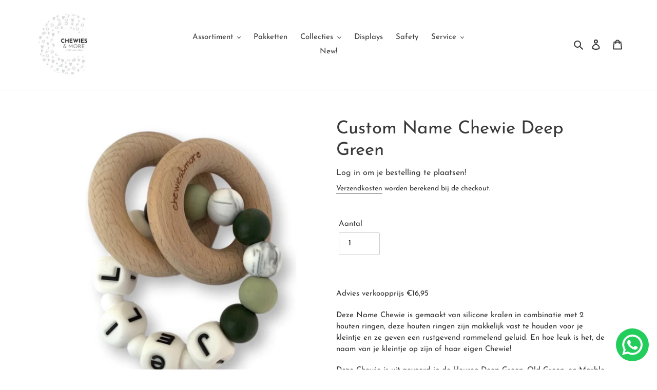

--- FILE ---
content_type: text/html; charset=utf-8
request_url: https://www.chewiesandmore-retail.com/products/custom-name-chewie-deep-green
body_size: 59086
content:
<!doctype html>
<html class="no-js" lang="nl">
<head>
  <meta charset="utf-8">
  <meta http-equiv="X-UA-Compatible" content="IE=edge,chrome=1">
  <meta name="viewport" content="width=device-width,initial-scale=1">
  <meta name="theme-color" content="#3a3a3a">

  <link rel="preconnect" href="https://cdn.shopify.com" crossorigin>
  <link rel="preconnect" href="https://fonts.shopifycdn.com" crossorigin>
  <link rel="preconnect" href="https://monorail-edge.shopifysvc.com"><link rel="preload" href="//www.chewiesandmore-retail.com/cdn/shop/t/1/assets/theme.css?v=136619971045174987231612296496" as="style">
  <link rel="preload" as="font" href="//www.chewiesandmore-retail.com/cdn/fonts/josefin_sans/josefinsans_n4.70f7efd699799949e6d9f99bc20843a2c86a2e0f.woff2" type="font/woff2" crossorigin>
  <link rel="preload" as="font" href="//www.chewiesandmore-retail.com/cdn/fonts/josefin_sans/josefinsans_n4.70f7efd699799949e6d9f99bc20843a2c86a2e0f.woff2" type="font/woff2" crossorigin>
  <link rel="preload" as="font" href="//www.chewiesandmore-retail.com/cdn/fonts/josefin_sans/josefinsans_n7.4edc746dce14b53e39df223fba72d5f37c3d525d.woff2" type="font/woff2" crossorigin>
  <link rel="preload" href="//www.chewiesandmore-retail.com/cdn/shop/t/1/assets/theme.js?v=140869348110754777901612296496" as="script">
  <link rel="preload" href="//www.chewiesandmore-retail.com/cdn/shop/t/1/assets/lazysizes.js?v=63098554868324070131612296495" as="script"><link rel="canonical" href="https://www.chewiesandmore-retail.com/products/custom-name-chewie-deep-green"><title>Custom Name Chewie Deep Green
&ndash; chewiesandmore-retail</title><meta name="description" content="Advies verkoopprijs €16,95 Deze Name Chewie is gemaakt van silicone kralen in combinatie met 2 houten ringen, deze houten ringen zijn makkelijk vast te houden voor je kleintje en ze geven een rustgevend rammelend geluid. En hoe leuk is het, de naam van je kleintje op zijn of haar eigen Chewie! Deze Chewie is uit gevoer"><!-- /snippets/social-meta-tags.liquid -->


<meta property="og:site_name" content="chewiesandmore-retail">
<meta property="og:url" content="https://www.chewiesandmore-retail.com/products/custom-name-chewie-deep-green">
<meta property="og:title" content="Custom Name Chewie Deep Green">
<meta property="og:type" content="product">
<meta property="og:description" content="Advies verkoopprijs €16,95 Deze Name Chewie is gemaakt van silicone kralen in combinatie met 2 houten ringen, deze houten ringen zijn makkelijk vast te houden voor je kleintje en ze geven een rustgevend rammelend geluid. En hoe leuk is het, de naam van je kleintje op zijn of haar eigen Chewie! Deze Chewie is uit gevoer"><meta property="og:image" content="http://www.chewiesandmore-retail.com/cdn/shop/products/Schermafbeelding2020-12-03om14.49.12.png?v=1615283154">
  <meta property="og:image:secure_url" content="https://www.chewiesandmore-retail.com/cdn/shop/products/Schermafbeelding2020-12-03om14.49.12.png?v=1615283154">
  <meta property="og:image:width" content="460">
  <meta property="og:image:height" content="554">
  <meta property="og:price:amount" content="10,17">
  <meta property="og:price:currency" content="EUR">



<meta name="twitter:card" content="summary_large_image">
<meta name="twitter:title" content="Custom Name Chewie Deep Green">
<meta name="twitter:description" content="Advies verkoopprijs €16,95 Deze Name Chewie is gemaakt van silicone kralen in combinatie met 2 houten ringen, deze houten ringen zijn makkelijk vast te houden voor je kleintje en ze geven een rustgevend rammelend geluid. En hoe leuk is het, de naam van je kleintje op zijn of haar eigen Chewie! Deze Chewie is uit gevoer">

  
<style data-shopify>
:root {
    --color-text: #3a3a3a;
    --color-text-rgb: 58, 58, 58;
    --color-body-text: #333232;
    --color-sale-text: #EA0606;
    --color-small-button-text-border: #3a3a3a;
    --color-text-field: #ffffff;
    --color-text-field-text: #000000;
    --color-text-field-text-rgb: 0, 0, 0;

    --color-btn-primary: #3a3a3a;
    --color-btn-primary-darker: #212121;
    --color-btn-primary-text: #ffffff;

    --color-blankstate: rgba(51, 50, 50, 0.35);
    --color-blankstate-border: rgba(51, 50, 50, 0.2);
    --color-blankstate-background: rgba(51, 50, 50, 0.1);

    --color-text-focus:#606060;
    --color-overlay-text-focus:#e6e6e6;
    --color-btn-primary-focus:#606060;
    --color-btn-social-focus:#d2d2d2;
    --color-small-button-text-border-focus:#606060;
    --predictive-search-focus:#f2f2f2;

    --color-body: #ffffff;
    --color-bg: #ffffff;
    --color-bg-rgb: 255, 255, 255;
    --color-bg-alt: rgba(51, 50, 50, 0.05);
    --color-bg-currency-selector: rgba(51, 50, 50, 0.2);

    --color-overlay-title-text: #ffffff;
    --color-image-overlay: #685858;
    --color-image-overlay-rgb: 104, 88, 88;--opacity-image-overlay: 0.4;--hover-overlay-opacity: 0.8;

    --color-border: #ebebeb;
    --color-border-form: #cccccc;
    --color-border-form-darker: #b3b3b3;

    --svg-select-icon: url(//www.chewiesandmore-retail.com/cdn/shop/t/1/assets/ico-select.svg?v=29003672709104678581612296515);
    --slick-img-url: url(//www.chewiesandmore-retail.com/cdn/shop/t/1/assets/ajax-loader.gif?v=41356863302472015721612296493);

    --font-weight-body--bold: 700;
    --font-weight-body--bolder: 700;

    --font-stack-header: "Josefin Sans", sans-serif;
    --font-style-header: normal;
    --font-weight-header: 400;

    --font-stack-body: "Josefin Sans", sans-serif;
    --font-style-body: normal;
    --font-weight-body: 400;

    --font-size-header: 26;

    --font-size-base: 15;

    --font-h1-desktop: 35;
    --font-h1-mobile: 32;
    --font-h2-desktop: 20;
    --font-h2-mobile: 18;
    --font-h3-mobile: 20;
    --font-h4-desktop: 17;
    --font-h4-mobile: 15;
    --font-h5-desktop: 15;
    --font-h5-mobile: 13;
    --font-h6-desktop: 14;
    --font-h6-mobile: 12;

    --font-mega-title-large-desktop: 65;

    --font-rich-text-large: 17;
    --font-rich-text-small: 13;

    
--color-video-bg: #f2f2f2;

    
    --global-color-image-loader-primary: rgba(58, 58, 58, 0.06);
    --global-color-image-loader-secondary: rgba(58, 58, 58, 0.12);
  }
</style>


  <style>*,::after,::before{box-sizing:border-box}body{margin:0}body,html{background-color:var(--color-body)}body,button{font-size:calc(var(--font-size-base) * 1px);font-family:var(--font-stack-body);font-style:var(--font-style-body);font-weight:var(--font-weight-body);color:var(--color-text);line-height:1.5}body,button{-webkit-font-smoothing:antialiased;-webkit-text-size-adjust:100%}.border-bottom{border-bottom:1px solid var(--color-border)}.btn--link{background-color:transparent;border:0;margin:0;color:var(--color-text);text-align:left}.text-right{text-align:right}.icon{display:inline-block;width:20px;height:20px;vertical-align:middle;fill:currentColor}.icon__fallback-text,.visually-hidden{position:absolute!important;overflow:hidden;clip:rect(0 0 0 0);height:1px;width:1px;margin:-1px;padding:0;border:0}svg.icon:not(.icon--full-color) circle,svg.icon:not(.icon--full-color) ellipse,svg.icon:not(.icon--full-color) g,svg.icon:not(.icon--full-color) line,svg.icon:not(.icon--full-color) path,svg.icon:not(.icon--full-color) polygon,svg.icon:not(.icon--full-color) polyline,svg.icon:not(.icon--full-color) rect,symbol.icon:not(.icon--full-color) circle,symbol.icon:not(.icon--full-color) ellipse,symbol.icon:not(.icon--full-color) g,symbol.icon:not(.icon--full-color) line,symbol.icon:not(.icon--full-color) path,symbol.icon:not(.icon--full-color) polygon,symbol.icon:not(.icon--full-color) polyline,symbol.icon:not(.icon--full-color) rect{fill:inherit;stroke:inherit}li{list-style:none}.list--inline{padding:0;margin:0}.list--inline>li{display:inline-block;margin-bottom:0;vertical-align:middle}a{color:var(--color-text);text-decoration:none}.h1,.h2,h1,h2{margin:0 0 17.5px;font-family:var(--font-stack-header);font-style:var(--font-style-header);font-weight:var(--font-weight-header);line-height:1.2;overflow-wrap:break-word;word-wrap:break-word}.h1 a,.h2 a,h1 a,h2 a{color:inherit;text-decoration:none;font-weight:inherit}.h1,h1{font-size:calc(((var(--font-h1-desktop))/ (var(--font-size-base))) * 1em);text-transform:none;letter-spacing:0}@media only screen and (max-width:749px){.h1,h1{font-size:calc(((var(--font-h1-mobile))/ (var(--font-size-base))) * 1em)}}.h2,h2{font-size:calc(((var(--font-h2-desktop))/ (var(--font-size-base))) * 1em);text-transform:uppercase;letter-spacing:.1em}@media only screen and (max-width:749px){.h2,h2{font-size:calc(((var(--font-h2-mobile))/ (var(--font-size-base))) * 1em)}}p{color:var(--color-body-text);margin:0 0 19.44444px}@media only screen and (max-width:749px){p{font-size:calc(((var(--font-size-base) - 1)/ (var(--font-size-base))) * 1em)}}p:last-child{margin-bottom:0}@media only screen and (max-width:749px){.small--hide{display:none!important}}.grid{list-style:none;margin:0;padding:0;margin-left:-30px}.grid::after{content:'';display:table;clear:both}@media only screen and (max-width:749px){.grid{margin-left:-22px}}.grid::after{content:'';display:table;clear:both}.grid--no-gutters{margin-left:0}.grid--no-gutters .grid__item{padding-left:0}.grid--table{display:table;table-layout:fixed;width:100%}.grid--table>.grid__item{float:none;display:table-cell;vertical-align:middle}.grid__item{float:left;padding-left:30px;width:100%}@media only screen and (max-width:749px){.grid__item{padding-left:22px}}.grid__item[class*="--push"]{position:relative}@media only screen and (min-width:750px){.medium-up--one-quarter{width:25%}.medium-up--push-one-third{width:33.33%}.medium-up--one-half{width:50%}.medium-up--push-one-third{left:33.33%;position:relative}}.site-header{position:relative;background-color:var(--color-body)}@media only screen and (max-width:749px){.site-header{border-bottom:1px solid var(--color-border)}}@media only screen and (min-width:750px){.site-header{padding:0 55px}.site-header.logo--center{padding-top:30px}}.site-header__logo{margin:15px 0}.logo-align--center .site-header__logo{text-align:center;margin:0 auto}@media only screen and (max-width:749px){.logo-align--center .site-header__logo{text-align:left;margin:15px 0}}@media only screen and (max-width:749px){.site-header__logo{padding-left:22px;text-align:left}.site-header__logo img{margin:0}}.site-header__logo-link{display:inline-block;word-break:break-word}@media only screen and (min-width:750px){.logo-align--center .site-header__logo-link{margin:0 auto}}.site-header__logo-image{display:block}@media only screen and (min-width:750px){.site-header__logo-image{margin:0 auto}}.site-header__logo-image img{width:100%}.site-header__logo-image--centered img{margin:0 auto}.site-header__logo img{display:block}.site-header__icons{position:relative;white-space:nowrap}@media only screen and (max-width:749px){.site-header__icons{width:auto;padding-right:13px}.site-header__icons .btn--link,.site-header__icons .site-header__cart{font-size:calc(((var(--font-size-base))/ (var(--font-size-base))) * 1em)}}.site-header__icons-wrapper{position:relative;display:-webkit-flex;display:-ms-flexbox;display:flex;width:100%;-ms-flex-align:center;-webkit-align-items:center;-moz-align-items:center;-ms-align-items:center;-o-align-items:center;align-items:center;-webkit-justify-content:flex-end;-ms-justify-content:flex-end;justify-content:flex-end}.site-header__account,.site-header__cart,.site-header__search{position:relative}.site-header__search.site-header__icon{display:none}@media only screen and (min-width:1400px){.site-header__search.site-header__icon{display:block}}.site-header__search-toggle{display:block}@media only screen and (min-width:750px){.site-header__account,.site-header__cart{padding:10px 11px}}.site-header__cart-title,.site-header__search-title{position:absolute!important;overflow:hidden;clip:rect(0 0 0 0);height:1px;width:1px;margin:-1px;padding:0;border:0;display:block;vertical-align:middle}.site-header__cart-title{margin-right:3px}.site-header__cart-count{display:flex;align-items:center;justify-content:center;position:absolute;right:.4rem;top:.2rem;font-weight:700;background-color:var(--color-btn-primary);color:var(--color-btn-primary-text);border-radius:50%;min-width:1em;height:1em}.site-header__cart-count span{font-family:HelveticaNeue,"Helvetica Neue",Helvetica,Arial,sans-serif;font-size:calc(11em / 16);line-height:1}@media only screen and (max-width:749px){.site-header__cart-count{top:calc(7em / 16);right:0;border-radius:50%;min-width:calc(19em / 16);height:calc(19em / 16)}}@media only screen and (max-width:749px){.site-header__cart-count span{padding:.25em calc(6em / 16);font-size:12px}}.site-header__menu{display:none}@media only screen and (max-width:749px){.site-header__icon{display:inline-block;vertical-align:middle;padding:10px 11px;margin:0}}@media only screen and (min-width:750px){.site-header__icon .icon-search{margin-right:3px}}.announcement-bar{z-index:10;position:relative;text-align:center;border-bottom:1px solid transparent;padding:2px}.announcement-bar__link{display:block}.announcement-bar__message{display:block;padding:11px 22px;font-size:calc(((16)/ (var(--font-size-base))) * 1em);font-weight:var(--font-weight-header)}@media only screen and (min-width:750px){.announcement-bar__message{padding-left:55px;padding-right:55px}}.site-nav{position:relative;padding:0;text-align:center;margin:25px 0}.site-nav a{padding:3px 10px}.site-nav__link{display:block;white-space:nowrap}.site-nav--centered .site-nav__link{padding-top:0}.site-nav__link .icon-chevron-down{width:calc(8em / 16);height:calc(8em / 16);margin-left:.5rem}.site-nav__label{border-bottom:1px solid transparent}.site-nav__link--active .site-nav__label{border-bottom-color:var(--color-text)}.site-nav__link--button{border:none;background-color:transparent;padding:3px 10px}.site-header__mobile-nav{z-index:11;position:relative;background-color:var(--color-body)}@media only screen and (max-width:749px){.site-header__mobile-nav{display:-webkit-flex;display:-ms-flexbox;display:flex;width:100%;-ms-flex-align:center;-webkit-align-items:center;-moz-align-items:center;-ms-align-items:center;-o-align-items:center;align-items:center}}.mobile-nav--open .icon-close{display:none}.main-content{opacity:0}.main-content .shopify-section{display:none}.main-content .shopify-section:first-child{display:inherit}.critical-hidden{display:none}</style>

  <script>
    window.performance.mark('debut:theme_stylesheet_loaded.start');

    function onLoadStylesheet() {
      performance.mark('debut:theme_stylesheet_loaded.end');
      performance.measure('debut:theme_stylesheet_loaded', 'debut:theme_stylesheet_loaded.start', 'debut:theme_stylesheet_loaded.end');

      var url = "//www.chewiesandmore-retail.com/cdn/shop/t/1/assets/theme.css?v=136619971045174987231612296496";
      var link = document.querySelector('link[href="' + url + '"]');
      link.loaded = true;
      link.dispatchEvent(new Event('load'));
    }
  </script>

  <link rel="stylesheet" href="//www.chewiesandmore-retail.com/cdn/shop/t/1/assets/theme.css?v=136619971045174987231612296496" type="text/css" media="print" onload="this.media='all';onLoadStylesheet()">

  <style>
    @font-face {
  font-family: "Josefin Sans";
  font-weight: 400;
  font-style: normal;
  font-display: swap;
  src: url("//www.chewiesandmore-retail.com/cdn/fonts/josefin_sans/josefinsans_n4.70f7efd699799949e6d9f99bc20843a2c86a2e0f.woff2") format("woff2"),
       url("//www.chewiesandmore-retail.com/cdn/fonts/josefin_sans/josefinsans_n4.35d308a1bdf56e5556bc2ac79702c721e4e2e983.woff") format("woff");
}

    @font-face {
  font-family: "Josefin Sans";
  font-weight: 400;
  font-style: normal;
  font-display: swap;
  src: url("//www.chewiesandmore-retail.com/cdn/fonts/josefin_sans/josefinsans_n4.70f7efd699799949e6d9f99bc20843a2c86a2e0f.woff2") format("woff2"),
       url("//www.chewiesandmore-retail.com/cdn/fonts/josefin_sans/josefinsans_n4.35d308a1bdf56e5556bc2ac79702c721e4e2e983.woff") format("woff");
}

    @font-face {
  font-family: "Josefin Sans";
  font-weight: 700;
  font-style: normal;
  font-display: swap;
  src: url("//www.chewiesandmore-retail.com/cdn/fonts/josefin_sans/josefinsans_n7.4edc746dce14b53e39df223fba72d5f37c3d525d.woff2") format("woff2"),
       url("//www.chewiesandmore-retail.com/cdn/fonts/josefin_sans/josefinsans_n7.051568b12ab464ee8f0241094cdd7a1c80fbd08d.woff") format("woff");
}

    @font-face {
  font-family: "Josefin Sans";
  font-weight: 700;
  font-style: normal;
  font-display: swap;
  src: url("//www.chewiesandmore-retail.com/cdn/fonts/josefin_sans/josefinsans_n7.4edc746dce14b53e39df223fba72d5f37c3d525d.woff2") format("woff2"),
       url("//www.chewiesandmore-retail.com/cdn/fonts/josefin_sans/josefinsans_n7.051568b12ab464ee8f0241094cdd7a1c80fbd08d.woff") format("woff");
}

    @font-face {
  font-family: "Josefin Sans";
  font-weight: 400;
  font-style: italic;
  font-display: swap;
  src: url("//www.chewiesandmore-retail.com/cdn/fonts/josefin_sans/josefinsans_i4.a2ba85bff59cf18a6ad90c24fe1808ddb8ce1343.woff2") format("woff2"),
       url("//www.chewiesandmore-retail.com/cdn/fonts/josefin_sans/josefinsans_i4.2dba61e1d135ab449e8e134ba633cf0d31863cc4.woff") format("woff");
}

    @font-face {
  font-family: "Josefin Sans";
  font-weight: 700;
  font-style: italic;
  font-display: swap;
  src: url("//www.chewiesandmore-retail.com/cdn/fonts/josefin_sans/josefinsans_i7.733dd5c50cdd7b706d9ec731b4016d1edd55db5e.woff2") format("woff2"),
       url("//www.chewiesandmore-retail.com/cdn/fonts/josefin_sans/josefinsans_i7.094ef86ca8f6eafea52b87b4f09feefb278e539d.woff") format("woff");
}

  </style>

  <script>
    var theme = {
      breakpoints: {
        medium: 750,
        large: 990,
        widescreen: 1400
      },
      strings: {
        addToCart: "Aan winkelwagen toevoegen",
        soldOut: "Uitverkocht",
        unavailable: "Niet beschikbaar",
        regularPrice: "Normale prijs",
        salePrice: "Aanbiedingsprijs",
        sale: "Aanbieding",
        fromLowestPrice: "van [price]",
        vendor: "Verkoper",
        showMore: "Laat meer zien",
        showLess: "Laat minder zien",
        searchFor: "Zoeken naar",
        addressError: "Fout bij het opzoeken van dat adres",
        addressNoResults: "Geen resultaten voor dat adres",
        addressQueryLimit: "Je hebt de gebruikslimiet van de Google API overschreden. Overweeg een upgrade naar een \u003ca href=\"https:\/\/developers.google.com\/maps\/premium\/usage-limits\"\u003ePremium-pakket\u003c\/a\u003e.",
        authError: "Er is een probleem opgetreden bij het verifiëren van je Google Maps-account.",
        newWindow: "Opent in een nieuw venster.",
        external: "Opent externe website.",
        newWindowExternal: "Opent externe website in een nieuw venster.",
        removeLabel: "[product] verwijderen",
        update: "Bijwerken",
        quantity: "Aantal",
        discountedTotal: "Totale korting",
        regularTotal: "Totaal normaal",
        priceColumn: "Zie kolom Prijs voor kortingsdetails.",
        quantityMinimumMessage: "Hoeveelheid moet 1 of meer zijn",
        cartError: "Er is een fout opgetreden bij het bijwerken van je winkelwagen. Probeer het opnieuw.",
        removedItemMessage: "\u003cspan class=\"cart__removed-product-details\"\u003e([quantity]) [link]\u003c\/span\u003e uit je winkelwagen verwijderd.",
        unitPrice: "Eenheidsprijs",
        unitPriceSeparator: "per",
        oneCartCount: "1 artikel",
        otherCartCount: "[count] artikelen",
        quantityLabel: "Aantal: [count]",
        products: "Producten",
        loading: "Laden",
        number_of_results: "[result_number] van [results_count]",
        number_of_results_found: "[results_count] resultaten gevonden",
        one_result_found: "1 resultaat gevonden"
      },
      moneyFormat: "€{{amount_with_comma_separator}}",
      moneyFormatWithCurrency: "€{{amount_with_comma_separator}} EUR",
      settings: {
        predictiveSearchEnabled: true,
        predictiveSearchShowPrice: true,
        predictiveSearchShowVendor: false
      },
      stylesheet: "//www.chewiesandmore-retail.com/cdn/shop/t/1/assets/theme.css?v=136619971045174987231612296496"
    }

    document.documentElement.className = document.documentElement.className.replace('no-js', 'js');
  </script><script src="//www.chewiesandmore-retail.com/cdn/shop/t/1/assets/theme.js?v=140869348110754777901612296496" defer="defer"></script>
  <script src="//www.chewiesandmore-retail.com/cdn/shop/t/1/assets/lazysizes.js?v=63098554868324070131612296495" async="async"></script>

  <script type="text/javascript">
    if (window.MSInputMethodContext && document.documentMode) {
      var scripts = document.getElementsByTagName('script')[0];
      var polyfill = document.createElement("script");
      polyfill.defer = true;
      polyfill.src = "//www.chewiesandmore-retail.com/cdn/shop/t/1/assets/ie11CustomProperties.min.js?v=146208399201472936201612296495";

      scripts.parentNode.insertBefore(polyfill, scripts);
    }
  </script>

  <script type='text/javascript' src='https://www.chewiesandmore-retail.com/apps/wlm/js/wlm-1.1.js'></script>


 
 









<style type="text/css">.wlm-message-pnf{text-align:center;}#wlm-pwd-form {padding: 30px 0;text-align: center}#wlm-wrapper,.wlm-form-holder {display: inline-block}#wlm-pwd-error {display: none;color: #fb8077;text-align: left}#wlm-pwd-error.wlm-error {border: 1px solid #fb8077}#wlm-pwd-form-button {display: inline-block!important;height: auto!important;padding: 8px 15px!important;background: #777;border-radius: 3px!important;color: #fff!important;text-decoration: none!important;vertical-align: top}.wlm-instantclick-fix,.wlm-item-selector {position: absolute;z-index: -999;display: none;height: 0;width: 0;font-size: 0;line-height: 0}</style>










        
      <script type='text/javascript'>
      
        wlm.navigateByLocation();
      
      wlm.jq(document).ready(function(){
        wlm.removeLinks();
      });
    </script>
    
    
        
                       <link rel="stylesheet" id="hideWlmStyle" href="/apps/wlm/css/wlmhideaddtocart.css?v=1.0.1"><link rel="stylesheet" id="wlmhideprice" href="/apps/wlm/css/wlmhideprice.css?v=1.0.0">
                        <style>.wlm-login-link {}</style>
                        <script>
                        var wlmHidePrice = {};
                        wlmHidePrice.textPrice = "Log in om je bestelling te plaatsen!" ;
                        wlmHidePrice.hideAddToCart = parseInt("1");
                        wlmHidePrice.status = parseInt("1");
                        </script>
                        <script type="text/javascript" src="https://chewiesandmore-retail.myshopify.com/apps/wlm/js/wlmhideprice.js?v=1.1.1"></script>
            
        
    
<script>window.performance && window.performance.mark && window.performance.mark('shopify.content_for_header.start');</script><meta id="shopify-digital-wallet" name="shopify-digital-wallet" content="/54223208635/digital_wallets/dialog">
<meta name="shopify-checkout-api-token" content="541f38b1a879c17c188bc0358071b0c3">
<link rel="alternate" hreflang="x-default" href="https://www.chewiesandmore-retail.com/products/custom-name-chewie-deep-green">
<link rel="alternate" hreflang="nl" href="https://www.chewiesandmore-retail.com/products/custom-name-chewie-deep-green">
<link rel="alternate" hreflang="en" href="https://www.chewiesandmore-retail.com/en/products/custom-name-chewie-deep-green">
<link rel="alternate" hreflang="de" href="https://www.chewiesandmore-retail.com/de/products/custom-name-chewie-deep-green">
<link rel="alternate" hreflang="fr" href="https://www.chewiesandmore-retail.com/fr/products/custom-name-chewie-deep-green">
<link rel="alternate" type="application/json+oembed" href="https://www.chewiesandmore-retail.com/products/custom-name-chewie-deep-green.oembed">
<script async="async" src="/checkouts/internal/preloads.js?locale=nl-NL"></script>
<link rel="preconnect" href="https://shop.app" crossorigin="anonymous">
<script async="async" src="https://shop.app/checkouts/internal/preloads.js?locale=nl-NL&shop_id=54223208635" crossorigin="anonymous"></script>
<script id="shopify-features" type="application/json">{"accessToken":"541f38b1a879c17c188bc0358071b0c3","betas":["rich-media-storefront-analytics"],"domain":"www.chewiesandmore-retail.com","predictiveSearch":true,"shopId":54223208635,"locale":"nl"}</script>
<script>var Shopify = Shopify || {};
Shopify.shop = "chewiesandmore-retail.myshopify.com";
Shopify.locale = "nl";
Shopify.currency = {"active":"EUR","rate":"1.0"};
Shopify.country = "NL";
Shopify.theme = {"name":"Debut","id":119207461051,"schema_name":"Debut","schema_version":"17.9.3","theme_store_id":796,"role":"main"};
Shopify.theme.handle = "null";
Shopify.theme.style = {"id":null,"handle":null};
Shopify.cdnHost = "www.chewiesandmore-retail.com/cdn";
Shopify.routes = Shopify.routes || {};
Shopify.routes.root = "/";</script>
<script type="module">!function(o){(o.Shopify=o.Shopify||{}).modules=!0}(window);</script>
<script>!function(o){function n(){var o=[];function n(){o.push(Array.prototype.slice.apply(arguments))}return n.q=o,n}var t=o.Shopify=o.Shopify||{};t.loadFeatures=n(),t.autoloadFeatures=n()}(window);</script>
<script>
  window.ShopifyPay = window.ShopifyPay || {};
  window.ShopifyPay.apiHost = "shop.app\/pay";
  window.ShopifyPay.redirectState = null;
</script>
<script id="shop-js-analytics" type="application/json">{"pageType":"product"}</script>
<script defer="defer" async type="module" src="//www.chewiesandmore-retail.com/cdn/shopifycloud/shop-js/modules/v2/client.init-shop-cart-sync_CwGft62q.nl.esm.js"></script>
<script defer="defer" async type="module" src="//www.chewiesandmore-retail.com/cdn/shopifycloud/shop-js/modules/v2/chunk.common_BAeYDmFP.esm.js"></script>
<script defer="defer" async type="module" src="//www.chewiesandmore-retail.com/cdn/shopifycloud/shop-js/modules/v2/chunk.modal_B9qqLDBC.esm.js"></script>
<script type="module">
  await import("//www.chewiesandmore-retail.com/cdn/shopifycloud/shop-js/modules/v2/client.init-shop-cart-sync_CwGft62q.nl.esm.js");
await import("//www.chewiesandmore-retail.com/cdn/shopifycloud/shop-js/modules/v2/chunk.common_BAeYDmFP.esm.js");
await import("//www.chewiesandmore-retail.com/cdn/shopifycloud/shop-js/modules/v2/chunk.modal_B9qqLDBC.esm.js");

  window.Shopify.SignInWithShop?.initShopCartSync?.({"fedCMEnabled":true,"windoidEnabled":true});

</script>
<script>
  window.Shopify = window.Shopify || {};
  if (!window.Shopify.featureAssets) window.Shopify.featureAssets = {};
  window.Shopify.featureAssets['shop-js'] = {"shop-cart-sync":["modules/v2/client.shop-cart-sync_DYxNzuQz.nl.esm.js","modules/v2/chunk.common_BAeYDmFP.esm.js","modules/v2/chunk.modal_B9qqLDBC.esm.js"],"init-fed-cm":["modules/v2/client.init-fed-cm_CjDsDcAw.nl.esm.js","modules/v2/chunk.common_BAeYDmFP.esm.js","modules/v2/chunk.modal_B9qqLDBC.esm.js"],"shop-cash-offers":["modules/v2/client.shop-cash-offers_ClkbB2SN.nl.esm.js","modules/v2/chunk.common_BAeYDmFP.esm.js","modules/v2/chunk.modal_B9qqLDBC.esm.js"],"shop-login-button":["modules/v2/client.shop-login-button_WLp3fA_k.nl.esm.js","modules/v2/chunk.common_BAeYDmFP.esm.js","modules/v2/chunk.modal_B9qqLDBC.esm.js"],"pay-button":["modules/v2/client.pay-button_CMzcDx7A.nl.esm.js","modules/v2/chunk.common_BAeYDmFP.esm.js","modules/v2/chunk.modal_B9qqLDBC.esm.js"],"shop-button":["modules/v2/client.shop-button_C5HrfeZa.nl.esm.js","modules/v2/chunk.common_BAeYDmFP.esm.js","modules/v2/chunk.modal_B9qqLDBC.esm.js"],"avatar":["modules/v2/client.avatar_BTnouDA3.nl.esm.js"],"init-windoid":["modules/v2/client.init-windoid_BPUgzmVN.nl.esm.js","modules/v2/chunk.common_BAeYDmFP.esm.js","modules/v2/chunk.modal_B9qqLDBC.esm.js"],"init-shop-for-new-customer-accounts":["modules/v2/client.init-shop-for-new-customer-accounts_C_53TFWp.nl.esm.js","modules/v2/client.shop-login-button_WLp3fA_k.nl.esm.js","modules/v2/chunk.common_BAeYDmFP.esm.js","modules/v2/chunk.modal_B9qqLDBC.esm.js"],"init-shop-email-lookup-coordinator":["modules/v2/client.init-shop-email-lookup-coordinator_BuZJWlrC.nl.esm.js","modules/v2/chunk.common_BAeYDmFP.esm.js","modules/v2/chunk.modal_B9qqLDBC.esm.js"],"init-shop-cart-sync":["modules/v2/client.init-shop-cart-sync_CwGft62q.nl.esm.js","modules/v2/chunk.common_BAeYDmFP.esm.js","modules/v2/chunk.modal_B9qqLDBC.esm.js"],"shop-toast-manager":["modules/v2/client.shop-toast-manager_3XRE_uEZ.nl.esm.js","modules/v2/chunk.common_BAeYDmFP.esm.js","modules/v2/chunk.modal_B9qqLDBC.esm.js"],"init-customer-accounts":["modules/v2/client.init-customer-accounts_DmSKRkZb.nl.esm.js","modules/v2/client.shop-login-button_WLp3fA_k.nl.esm.js","modules/v2/chunk.common_BAeYDmFP.esm.js","modules/v2/chunk.modal_B9qqLDBC.esm.js"],"init-customer-accounts-sign-up":["modules/v2/client.init-customer-accounts-sign-up_CeYkBAph.nl.esm.js","modules/v2/client.shop-login-button_WLp3fA_k.nl.esm.js","modules/v2/chunk.common_BAeYDmFP.esm.js","modules/v2/chunk.modal_B9qqLDBC.esm.js"],"shop-follow-button":["modules/v2/client.shop-follow-button_EFIbvYjS.nl.esm.js","modules/v2/chunk.common_BAeYDmFP.esm.js","modules/v2/chunk.modal_B9qqLDBC.esm.js"],"checkout-modal":["modules/v2/client.checkout-modal_D8HUqXhX.nl.esm.js","modules/v2/chunk.common_BAeYDmFP.esm.js","modules/v2/chunk.modal_B9qqLDBC.esm.js"],"shop-login":["modules/v2/client.shop-login_BUSqPzuV.nl.esm.js","modules/v2/chunk.common_BAeYDmFP.esm.js","modules/v2/chunk.modal_B9qqLDBC.esm.js"],"lead-capture":["modules/v2/client.lead-capture_CFcRSnZi.nl.esm.js","modules/v2/chunk.common_BAeYDmFP.esm.js","modules/v2/chunk.modal_B9qqLDBC.esm.js"],"payment-terms":["modules/v2/client.payment-terms_DBKgFsWx.nl.esm.js","modules/v2/chunk.common_BAeYDmFP.esm.js","modules/v2/chunk.modal_B9qqLDBC.esm.js"]};
</script>
<script>(function() {
  var isLoaded = false;
  function asyncLoad() {
    if (isLoaded) return;
    isLoaded = true;
    var urls = ["https:\/\/chimpstatic.com\/mcjs-connected\/js\/users\/287f176330879ea6370873dd1\/1e810988131006e117b0a0429.js?shop=chewiesandmore-retail.myshopify.com","https:\/\/cdn.shopify.com\/s\/files\/1\/0542\/2320\/8635\/t\/1\/assets\/globo.options.init.js?v=1615289650\u0026shop=chewiesandmore-retail.myshopify.com","https:\/\/configs.carthike.com\/carthike.js?shop=chewiesandmore-retail.myshopify.com"];
    for (var i = 0; i < urls.length; i++) {
      var s = document.createElement('script');
      s.type = 'text/javascript';
      s.async = true;
      s.src = urls[i];
      var x = document.getElementsByTagName('script')[0];
      x.parentNode.insertBefore(s, x);
    }
  };
  if(window.attachEvent) {
    window.attachEvent('onload', asyncLoad);
  } else {
    window.addEventListener('load', asyncLoad, false);
  }
})();</script>
<script id="__st">var __st={"a":54223208635,"offset":3600,"reqid":"9f9e6d3f-a4a6-45f5-ad9e-c65757c0025a-1769071559","pageurl":"www.chewiesandmore-retail.com\/products\/custom-name-chewie-deep-green","u":"5d85a9f5fbee","p":"product","rtyp":"product","rid":6566270206139};</script>
<script>window.ShopifyPaypalV4VisibilityTracking = true;</script>
<script id="captcha-bootstrap">!function(){'use strict';const t='contact',e='account',n='new_comment',o=[[t,t],['blogs',n],['comments',n],[t,'customer']],c=[[e,'customer_login'],[e,'guest_login'],[e,'recover_customer_password'],[e,'create_customer']],r=t=>t.map((([t,e])=>`form[action*='/${t}']:not([data-nocaptcha='true']) input[name='form_type'][value='${e}']`)).join(','),a=t=>()=>t?[...document.querySelectorAll(t)].map((t=>t.form)):[];function s(){const t=[...o],e=r(t);return a(e)}const i='password',u='form_key',d=['recaptcha-v3-token','g-recaptcha-response','h-captcha-response',i],f=()=>{try{return window.sessionStorage}catch{return}},m='__shopify_v',_=t=>t.elements[u];function p(t,e,n=!1){try{const o=window.sessionStorage,c=JSON.parse(o.getItem(e)),{data:r}=function(t){const{data:e,action:n}=t;return t[m]||n?{data:e,action:n}:{data:t,action:n}}(c);for(const[e,n]of Object.entries(r))t.elements[e]&&(t.elements[e].value=n);n&&o.removeItem(e)}catch(o){console.error('form repopulation failed',{error:o})}}const l='form_type',E='cptcha';function T(t){t.dataset[E]=!0}const w=window,h=w.document,L='Shopify',v='ce_forms',y='captcha';let A=!1;((t,e)=>{const n=(g='f06e6c50-85a8-45c8-87d0-21a2b65856fe',I='https://cdn.shopify.com/shopifycloud/storefront-forms-hcaptcha/ce_storefront_forms_captcha_hcaptcha.v1.5.2.iife.js',D={infoText:'Beschermd door hCaptcha',privacyText:'Privacy',termsText:'Voorwaarden'},(t,e,n)=>{const o=w[L][v],c=o.bindForm;if(c)return c(t,g,e,D).then(n);var r;o.q.push([[t,g,e,D],n]),r=I,A||(h.body.append(Object.assign(h.createElement('script'),{id:'captcha-provider',async:!0,src:r})),A=!0)});var g,I,D;w[L]=w[L]||{},w[L][v]=w[L][v]||{},w[L][v].q=[],w[L][y]=w[L][y]||{},w[L][y].protect=function(t,e){n(t,void 0,e),T(t)},Object.freeze(w[L][y]),function(t,e,n,w,h,L){const[v,y,A,g]=function(t,e,n){const i=e?o:[],u=t?c:[],d=[...i,...u],f=r(d),m=r(i),_=r(d.filter((([t,e])=>n.includes(e))));return[a(f),a(m),a(_),s()]}(w,h,L),I=t=>{const e=t.target;return e instanceof HTMLFormElement?e:e&&e.form},D=t=>v().includes(t);t.addEventListener('submit',(t=>{const e=I(t);if(!e)return;const n=D(e)&&!e.dataset.hcaptchaBound&&!e.dataset.recaptchaBound,o=_(e),c=g().includes(e)&&(!o||!o.value);(n||c)&&t.preventDefault(),c&&!n&&(function(t){try{if(!f())return;!function(t){const e=f();if(!e)return;const n=_(t);if(!n)return;const o=n.value;o&&e.removeItem(o)}(t);const e=Array.from(Array(32),(()=>Math.random().toString(36)[2])).join('');!function(t,e){_(t)||t.append(Object.assign(document.createElement('input'),{type:'hidden',name:u})),t.elements[u].value=e}(t,e),function(t,e){const n=f();if(!n)return;const o=[...t.querySelectorAll(`input[type='${i}']`)].map((({name:t})=>t)),c=[...d,...o],r={};for(const[a,s]of new FormData(t).entries())c.includes(a)||(r[a]=s);n.setItem(e,JSON.stringify({[m]:1,action:t.action,data:r}))}(t,e)}catch(e){console.error('failed to persist form',e)}}(e),e.submit())}));const S=(t,e)=>{t&&!t.dataset[E]&&(n(t,e.some((e=>e===t))),T(t))};for(const o of['focusin','change'])t.addEventListener(o,(t=>{const e=I(t);D(e)&&S(e,y())}));const B=e.get('form_key'),M=e.get(l),P=B&&M;t.addEventListener('DOMContentLoaded',(()=>{const t=y();if(P)for(const e of t)e.elements[l].value===M&&p(e,B);[...new Set([...A(),...v().filter((t=>'true'===t.dataset.shopifyCaptcha))])].forEach((e=>S(e,t)))}))}(h,new URLSearchParams(w.location.search),n,t,e,['guest_login'])})(!0,!0)}();</script>
<script integrity="sha256-4kQ18oKyAcykRKYeNunJcIwy7WH5gtpwJnB7kiuLZ1E=" data-source-attribution="shopify.loadfeatures" defer="defer" src="//www.chewiesandmore-retail.com/cdn/shopifycloud/storefront/assets/storefront/load_feature-a0a9edcb.js" crossorigin="anonymous"></script>
<script crossorigin="anonymous" defer="defer" src="//www.chewiesandmore-retail.com/cdn/shopifycloud/storefront/assets/shopify_pay/storefront-65b4c6d7.js?v=20250812"></script>
<script data-source-attribution="shopify.dynamic_checkout.dynamic.init">var Shopify=Shopify||{};Shopify.PaymentButton=Shopify.PaymentButton||{isStorefrontPortableWallets:!0,init:function(){window.Shopify.PaymentButton.init=function(){};var t=document.createElement("script");t.src="https://www.chewiesandmore-retail.com/cdn/shopifycloud/portable-wallets/latest/portable-wallets.nl.js",t.type="module",document.head.appendChild(t)}};
</script>
<script data-source-attribution="shopify.dynamic_checkout.buyer_consent">
  function portableWalletsHideBuyerConsent(e){var t=document.getElementById("shopify-buyer-consent"),n=document.getElementById("shopify-subscription-policy-button");t&&n&&(t.classList.add("hidden"),t.setAttribute("aria-hidden","true"),n.removeEventListener("click",e))}function portableWalletsShowBuyerConsent(e){var t=document.getElementById("shopify-buyer-consent"),n=document.getElementById("shopify-subscription-policy-button");t&&n&&(t.classList.remove("hidden"),t.removeAttribute("aria-hidden"),n.addEventListener("click",e))}window.Shopify?.PaymentButton&&(window.Shopify.PaymentButton.hideBuyerConsent=portableWalletsHideBuyerConsent,window.Shopify.PaymentButton.showBuyerConsent=portableWalletsShowBuyerConsent);
</script>
<script>
  function portableWalletsCleanup(e){e&&e.src&&console.error("Failed to load portable wallets script "+e.src);var t=document.querySelectorAll("shopify-accelerated-checkout .shopify-payment-button__skeleton, shopify-accelerated-checkout-cart .wallet-cart-button__skeleton"),e=document.getElementById("shopify-buyer-consent");for(let e=0;e<t.length;e++)t[e].remove();e&&e.remove()}function portableWalletsNotLoadedAsModule(e){e instanceof ErrorEvent&&"string"==typeof e.message&&e.message.includes("import.meta")&&"string"==typeof e.filename&&e.filename.includes("portable-wallets")&&(window.removeEventListener("error",portableWalletsNotLoadedAsModule),window.Shopify.PaymentButton.failedToLoad=e,"loading"===document.readyState?document.addEventListener("DOMContentLoaded",window.Shopify.PaymentButton.init):window.Shopify.PaymentButton.init())}window.addEventListener("error",portableWalletsNotLoadedAsModule);
</script>

<script type="module" src="https://www.chewiesandmore-retail.com/cdn/shopifycloud/portable-wallets/latest/portable-wallets.nl.js" onError="portableWalletsCleanup(this)" crossorigin="anonymous"></script>
<script nomodule>
  document.addEventListener("DOMContentLoaded", portableWalletsCleanup);
</script>

<script id='scb4127' type='text/javascript' async='' src='https://www.chewiesandmore-retail.com/cdn/shopifycloud/privacy-banner/storefront-banner.js'></script><link id="shopify-accelerated-checkout-styles" rel="stylesheet" media="screen" href="https://www.chewiesandmore-retail.com/cdn/shopifycloud/portable-wallets/latest/accelerated-checkout-backwards-compat.css" crossorigin="anonymous">
<style id="shopify-accelerated-checkout-cart">
        #shopify-buyer-consent {
  margin-top: 1em;
  display: inline-block;
  width: 100%;
}

#shopify-buyer-consent.hidden {
  display: none;
}

#shopify-subscription-policy-button {
  background: none;
  border: none;
  padding: 0;
  text-decoration: underline;
  font-size: inherit;
  cursor: pointer;
}

#shopify-subscription-policy-button::before {
  box-shadow: none;
}

      </style>

<script>window.performance && window.performance.mark && window.performance.mark('shopify.content_for_header.end');</script> 
 <script src="//www.chewiesandmore-retail.com/cdn/shop/t/1/assets/servicify-asset.js?v=130431971355129288001630660423" type="text/javascript"></script>
<!-- BEGIN app block: shopify://apps/t-lab-ai-language-translate/blocks/custom_translations/b5b83690-efd4-434d-8c6a-a5cef4019faf --><!-- BEGIN app snippet: custom_translation_scripts --><script>
(()=>{var o=/\([0-9]+?\)$/,M=/\r?\n|\r|\t|\xa0|\u200B|\u200E|&nbsp;| /g,v=/<\/?[a-z][\s\S]*>/i,t=/^(https?:\/\/|\/\/)[^\s/$.?#].[^\s]*$/i,k=/\{\{\s*([a-zA-Z_]\w*)\s*\}\}/g,p=/\{\{\s*([a-zA-Z_]\w*)\s*\}\}/,r=/^(https:)?\/\/cdn\.shopify\.com\/(.+)\.(png|jpe?g|gif|webp|svgz?|bmp|tiff?|ico|avif)/i,e=/^(https:)?\/\/cdn\.shopify\.com/i,a=/\b(?:https?|ftp)?:?\/\/?[^\s\/]+\/[^\s]+\.(?:png|jpe?g|gif|webp|svgz?|bmp|tiff?|ico|avif)\b/i,I=/url\(['"]?(.*?)['"]?\)/,m="__label:",i=document.createElement("textarea"),u={t:["src","data-src","data-source","data-href","data-zoom","data-master","data-bg","base-src"],i:["srcset","data-srcset"],o:["href","data-href"],u:["href","data-href","data-src","data-zoom"]},g=new Set(["img","picture","button","p","a","input"]),h=16.67,s=function(n){return n.nodeType===Node.ELEMENT_NODE},c=function(n){return n.nodeType===Node.TEXT_NODE};function w(n){return r.test(n.trim())||a.test(n.trim())}function b(n){return(n=>(n=n.trim(),t.test(n)))(n)||e.test(n.trim())}var l=function(n){return!n||0===n.trim().length};function j(n){return i.innerHTML=n,i.value}function T(n){return A(j(n))}function A(n){return n.trim().replace(o,"").replace(M,"").trim()}var _=1e3;function D(n){n=n.trim().replace(M,"").replace(/&amp;/g,"&").replace(/&gt;/g,">").replace(/&lt;/g,"<").trim();return n.length>_?N(n):n}function E(n){return n.trim().toLowerCase().replace(/^https:/i,"")}function N(n){for(var t=5381,r=0;r<n.length;r++)t=(t<<5)+t^n.charCodeAt(r);return(t>>>0).toString(36)}function f(n){for(var t=document.createElement("template"),r=(t.innerHTML=n,["SCRIPT","IFRAME","OBJECT","EMBED","LINK","META"]),e=/^(on\w+|srcdoc|style)$/i,a=document.createTreeWalker(t.content,NodeFilter.SHOW_ELEMENT),i=a.nextNode();i;i=a.nextNode()){var o=i;if(r.includes(o.nodeName))o.remove();else for(var u=o.attributes.length-1;0<=u;--u)e.test(o.attributes[u].name)&&o.removeAttribute(o.attributes[u].name)}return t.innerHTML}function d(n,t,r){void 0===r&&(r=20);for(var e=n,a=0;e&&e.parentElement&&a<r;){for(var i=e.parentElement,o=0,u=t;o<u.length;o++)for(var s=u[o],c=0,l=s.l;c<l.length;c++){var f=l[c];switch(f.type){case"class":for(var d=0,v=i.classList;d<v.length;d++){var p=v[d];if(f.value.test(p))return s.label}break;case"id":if(i.id&&f.value.test(i.id))return s.label;break;case"attribute":if(i.hasAttribute(f.name)){if(!f.value)return s.label;var m=i.getAttribute(f.name);if(m&&f.value.test(m))return s.label}}}e=i,a++}return"unknown"}function y(n,t){var r,e,a;"function"==typeof window.fetch&&"AbortController"in window?(r=new AbortController,e=setTimeout(function(){return r.abort()},3e3),fetch(n,{credentials:"same-origin",signal:r.signal}).then(function(n){return clearTimeout(e),n.ok?n.json():Promise.reject(n)}).then(t).catch(console.error)):((a=new XMLHttpRequest).onreadystatechange=function(){4===a.readyState&&200===a.status&&t(JSON.parse(a.responseText))},a.open("GET",n,!0),a.timeout=3e3,a.send())}function O(){var l=/([^\s]+)\.(png|jpe?g|gif|webp|svgz?|bmp|tiff?|ico|avif)$/i,f=/_(\{width\}x*|\{width\}x\{height\}|\d{3,4}x\d{3,4}|\d{3,4}x|x\d{3,4}|pinco|icon|thumb|small|compact|medium|large|grande|original|master)(_crop_\w+)*(@[2-3]x)*(.progressive)*$/i,d=/^(https?|ftp|file):\/\//i;function r(n){var t,r="".concat(n.path).concat(n.v).concat(null!=(r=n.size)?r:"",".").concat(n.p);return n.m&&(r="".concat(n.path).concat(n.m,"/").concat(n.v).concat(null!=(t=n.size)?t:"",".").concat(n.p)),n.host&&(r="".concat(null!=(t=n.protocol)?t:"","//").concat(n.host).concat(r)),n.g&&(r+=n.g),r}return{h:function(n){var t=!0,r=(d.test(n)||n.startsWith("//")||(t=!1,n="https://example.com"+n),t);n.startsWith("//")&&(r=!1,n="https:"+n);try{new URL(n)}catch(n){return null}var e,a,i,o,u,s,n=new URL(n),c=n.pathname.split("/").filter(function(n){return n});return c.length<1||(a=c.pop(),e=null!=(e=c.pop())?e:null,null===(a=a.match(l)))?null:(s=a[1],a=a[2],i=s.match(f),o=s,(u=null)!==i&&(o=s.substring(0,i.index),u=i[0]),s=0<c.length?"/"+c.join("/")+"/":"/",{protocol:r?n.protocol:null,host:t?n.host:null,path:s,g:n.search,m:e,v:o,size:u,p:a,version:n.searchParams.get("v"),width:n.searchParams.get("width")})},T:r,S:function(n){return(n.m?"/".concat(n.m,"/"):"/").concat(n.v,".").concat(n.p)},M:function(n){return(n.m?"/".concat(n.m,"/"):"/").concat(n.v,".").concat(n.p,"?v=").concat(n.version||"0")},k:function(n,t){return r({protocol:t.protocol,host:t.host,path:t.path,g:t.g,m:t.m,v:t.v,size:n.size,p:t.p,version:t.version,width:t.width})}}}var x,S,C={},H={};function q(p,n){var m=new Map,g=new Map,i=new Map,r=new Map,e=new Map,a=new Map,o=new Map,u=function(n){return n.toLowerCase().replace(/[\s\W_]+/g,"")},s=new Set(n.A.map(u)),c=0,l=!1,f=!1,d=O();function v(n,t,r){s.has(u(n))||n&&t&&(r.set(n,t),l=!0)}function t(n,t){if(n&&n.trim()&&0!==m.size){var r=A(n),e=H[r];if(e&&(p.log("dictionary",'Overlapping text: "'.concat(n,'" related to html: "').concat(e,'"')),t)&&(n=>{if(n)for(var t=h(n.outerHTML),r=t._,e=(t.I||(r=0),n.parentElement),a=0;e&&a<5;){var i=h(e.outerHTML),o=i.I,i=i._;if(o){if(p.log("dictionary","Ancestor depth ".concat(a,": overlap score=").concat(i.toFixed(3),", base=").concat(r.toFixed(3))),r<i)return 1;if(i<r&&0<r)return}e=e.parentElement,a++}})(t))p.log("dictionary",'Skipping text translation for "'.concat(n,'" because an ancestor HTML translation exists'));else{e=m.get(r);if(e)return e;var a=n;if(a&&a.trim()&&0!==g.size){for(var i,o,u,s=g.entries(),c=s.next();!c.done;){var l=c.value[0],f=c.value[1],d=a.trim().match(l);if(d&&1<d.length){i=l,o=f,u=d;break}c=s.next()}if(i&&o&&u){var v=u.slice(1),t=o.match(k);if(t&&t.length===v.length)return t.reduce(function(n,t,r){return n.replace(t,v[r])},o)}}}}return null}function h(n){var r,e,a;return!n||!n.trim()||0===i.size?{I:null,_:0}:(r=D(n),a=0,(e=null)!=(n=i.get(r))?{I:n,_:1}:(i.forEach(function(n,t){-1!==t.indexOf(r)&&(t=r.length/t.length,a<t)&&(a=t,e=n)}),{I:e,_:a}))}function w(n){return n&&n.trim()&&0!==i.size&&(n=D(n),null!=(n=i.get(n)))?n:null}function b(n){if(n&&n.trim()&&0!==r.size){var t=E(n),t=r.get(t);if(t)return t;t=d.h(n);if(t){n=d.M(t).toLowerCase(),n=r.get(n);if(n)return n;n=d.S(t).toLowerCase(),t=r.get(n);if(t)return t}}return null}function T(n){return!n||!n.trim()||0===e.size||void 0===(n=e.get(A(n)))?null:n}function y(n){return!n||!n.trim()||0===a.size||void 0===(n=a.get(E(n)))?null:n}function x(n){var t;return!n||!n.trim()||0===o.size?null:null!=(t=o.get(A(n)))?t:(t=D(n),void 0!==(n=o.get(t))?n:null)}function S(){var n={j:m,D:g,N:i,O:r,C:e,H:a,q:o,L:l,R:c,F:C};return JSON.stringify(n,function(n,t){return t instanceof Map?Object.fromEntries(t.entries()):t})}return{J:function(n,t){v(n,t,m)},U:function(n,t){n&&t&&(n=new RegExp("^".concat(n,"$"),"s"),g.set(n,t),l=!0)},$:function(n,t){var r;n!==t&&(v((r=j(r=n).trim().replace(M,"").trim()).length>_?N(r):r,t,i),c=Math.max(c,n.length))},P:function(n,t){v(n,t,r),(n=d.h(n))&&(v(d.M(n).toLowerCase(),t,r),v(d.S(n).toLowerCase(),t,r))},G:function(n,t){v(n.replace("[img-alt]","").replace(M,"").trim(),t,e)},B:function(n,t){v(n,t,a)},W:function(n,t){f=!0,v(n,t,o)},V:function(){return p.log("dictionary","Translation dictionaries: ",S),i.forEach(function(n,r){m.forEach(function(n,t){r!==t&&-1!==r.indexOf(t)&&(C[t]=A(n),H[t]=r)})}),p.log("dictionary","appliedTextTranslations: ",JSON.stringify(C)),p.log("dictionary","overlappingTexts: ",JSON.stringify(H)),{L:l,Z:f,K:t,X:w,Y:b,nn:T,tn:y,rn:x}}}}function z(n,t,r){function f(n,t){t=n.split(t);return 2===t.length?t[1].trim()?t:[t[0]]:[n]}var d=q(r,t);return n.forEach(function(n){if(n){var c,l=n.name,n=n.value;if(l&&n){if("string"==typeof n)try{c=JSON.parse(n)}catch(n){return void r.log("dictionary","Invalid metafield JSON for "+l,function(){return String(n)})}else c=n;c&&Object.keys(c).forEach(function(e){if(e){var n,t,r,a=c[e];if(a)if(e!==a)if(l.includes("judge"))r=T(e),d.W(r,a);else if(e.startsWith("[img-alt]"))d.G(e,a);else if(e.startsWith("[img-src]"))n=E(e.replace("[img-src]","")),d.P(n,a);else if(v.test(e))d.$(e,a);else if(w(e))n=E(e),d.P(n,a);else if(b(e))r=E(e),d.B(r,a);else if("/"===(n=(n=e).trim())[0]&&"/"!==n[1]&&(r=E(e),d.B(r,a),r=T(e),d.J(r,a)),p.test(e))(s=(r=e).match(k))&&0<s.length&&(t=r.replace(/[-\/\\^$*+?.()|[\]]/g,"\\$&"),s.forEach(function(n){t=t.replace(n,"(.*)")}),d.U(t,a));else if(e.startsWith(m))r=a.replace(m,""),s=e.replace(m,""),d.J(T(s),r);else{if("product_tags"===l)for(var i=0,o=["_",":"];i<o.length;i++){var u=(n=>{if(e.includes(n)){var t=f(e,n),r=f(a,n);if(t.length===r.length)return t.forEach(function(n,t){n!==r[t]&&(d.J(T(n),r[t]),d.J(T("".concat(n,":")),"".concat(r[t],":")))}),{value:void 0}}})(o[i]);if("object"==typeof u)return u.value}var s=T(e);s!==a&&d.J(s,a)}}})}}}),d.V()}function L(y,x){var e=[{label:"judge-me",l:[{type:"class",value:/jdgm/i},{type:"id",value:/judge-me/i},{type:"attribute",name:"data-widget-name",value:/review_widget/i}]}],a=O();function S(r,n,e){n.forEach(function(n){var t=r.getAttribute(n);t&&(t=n.includes("href")?e.tn(t):e.K(t))&&r.setAttribute(n,t)})}function M(n,t,r){var e,a=n.getAttribute(t);a&&((e=i(a=E(a.split("&")[0]),r))?n.setAttribute(t,e):(e=r.tn(a))&&n.setAttribute(t,e))}function k(n,t,r){var e=n.getAttribute(t);e&&(e=((n,t)=>{var r=(n=n.split(",").filter(function(n){return null!=n&&""!==n.trim()}).map(function(n){var n=n.trim().split(/\s+/),t=n[0].split("?"),r=t[0],t=t[1],t=t?t.split("&"):[],e=((n,t)=>{for(var r=0;r<n.length;r++)if(t(n[r]))return n[r];return null})(t,function(n){return n.startsWith("v=")}),t=t.filter(function(n){return!n.startsWith("v=")}),n=n[1];return{url:r,version:e,en:t.join("&"),size:n}}))[0].url;if(r=i(r=n[0].version?"".concat(r,"?").concat(n[0].version):r,t)){var e=a.h(r);if(e)return n.map(function(n){var t=n.url,r=a.h(t);return r&&(t=a.k(r,e)),n.en&&(r=t.includes("?")?"&":"?",t="".concat(t).concat(r).concat(n.en)),t=n.size?"".concat(t," ").concat(n.size):t}).join(",")}})(e,r))&&n.setAttribute(t,e)}function i(n,t){var r=a.h(n);return null===r?null:(n=t.Y(n))?null===(n=a.h(n))?null:a.k(r,n):(n=a.S(r),null===(t=t.Y(n))||null===(n=a.h(t))?null:a.k(r,n))}function A(n,t,r){var e,a,i,o;r.an&&(e=n,a=r.on,u.o.forEach(function(n){var t=e.getAttribute(n);if(!t)return!1;!t.startsWith("/")||t.startsWith("//")||t.startsWith(a)||(t="".concat(a).concat(t),e.setAttribute(n,t))})),i=n,r=u.u.slice(),o=t,r.forEach(function(n){var t,r=i.getAttribute(n);r&&(w(r)?(t=o.Y(r))&&i.setAttribute(n,t):(t=o.tn(r))&&i.setAttribute(n,t))})}function _(t,r){var n,e,a,i,o;u.t.forEach(function(n){return M(t,n,r)}),u.i.forEach(function(n){return k(t,n,r)}),e="alt",a=r,(o=(n=t).getAttribute(e))&&((i=a.nn(o))?n.setAttribute(e,i):(i=a.K(o))&&n.setAttribute(e,i))}return{un:function(n){return!(!n||!s(n)||x.sn.includes((n=n).tagName.toLowerCase())||n.classList.contains("tl-switcher-container")||(n=n.parentNode)&&["SCRIPT","STYLE"].includes(n.nodeName.toUpperCase()))},cn:function(n){if(c(n)&&null!=(t=n.textContent)&&t.trim()){if(y.Z)if("judge-me"===d(n,e,5)){var t=y.rn(n.textContent);if(t)return void(n.textContent=j(t))}var r,t=y.K(n.textContent,n.parentElement||void 0);t&&(r=n.textContent.trim().replace(o,"").trim(),n.textContent=j(n.textContent.replace(r,t)))}},ln:function(n){if(!!l(n.textContent)||!n.innerHTML)return!1;if(y.Z&&"judge-me"===d(n,e,5)){var t=y.rn(n.innerHTML);if(t)return n.innerHTML=f(t),!0}t=y.X(n.innerHTML);return!!t&&(n.innerHTML=f(t),!0)},fn:function(n){var t,r,e,a,i,o,u,s,c,l;switch(S(n,["data-label","title"],y),n.tagName.toLowerCase()){case"span":S(n,["data-tooltip"],y);break;case"a":A(n,y,x);break;case"input":c=u=y,(l=(s=o=n).getAttribute("type"))&&("submit"===l||"button"===l)&&(l=s.getAttribute("value"),c=c.K(l))&&s.setAttribute("value",c),S(o,["placeholder"],u);break;case"textarea":S(n,["placeholder"],y);break;case"img":_(n,y);break;case"picture":for(var f=y,d=n.childNodes,v=0;v<d.length;v++){var p=d[v];if(p.tagName)switch(p.tagName.toLowerCase()){case"source":k(p,"data-srcset",f),k(p,"srcset",f);break;case"img":_(p,f)}}break;case"div":s=l=y,(u=o=c=n)&&(o=o.style.backgroundImage||o.getAttribute("data-bg")||"")&&"none"!==o&&(o=o.match(I))&&o[1]&&(o=o[1],s=s.Y(o))&&(u.style.backgroundImage='url("'.concat(s,'")')),a=c,i=l,["src","data-src","data-bg"].forEach(function(n){return M(a,n,i)}),["data-bgset"].forEach(function(n){return k(a,n,i)}),["data-href"].forEach(function(n){return S(a,[n],i)});break;case"button":r=y,(e=(t=n).getAttribute("value"))&&(r=r.K(e))&&t.setAttribute("value",r);break;case"iframe":e=y,(r=(t=n).getAttribute("src"))&&(e=e.tn(r))&&t.setAttribute("src",e);break;case"video":for(var m=n,g=y,h=["src"],w=0;w<h.length;w++){var b=h[w],T=m.getAttribute(b);T&&(T=g.tn(T))&&m.setAttribute(b,T)}}},getImageTranslation:function(n){return i(n,y)}}}function R(s,c,l){r=c.dn,e=new WeakMap;var r,e,a={add:function(n){var t=Date.now()+r;e.set(n,t)},has:function(n){var t=null!=(t=e.get(n))?t:0;return!(Date.now()>=t&&(e.delete(n),1))}},i=[],o=[],f=[],d=[],u=2*h,v=3*h;function p(n){var t,r,e;n&&(n.nodeType===Node.TEXT_NODE&&s.un(n.parentElement)?s.cn(n):s.un(n)&&(n=n,s.fn(n),t=g.has(n.tagName.toLowerCase())||(t=(t=n).getBoundingClientRect(),r=window.innerHeight||document.documentElement.clientHeight,e=window.innerWidth||document.documentElement.clientWidth,r=t.top<=r&&0<=t.top+t.height,e=t.left<=e&&0<=t.left+t.width,r&&e),a.has(n)||(t?i:o).push(n)))}function m(n){if(l.log("messageHandler","Processing element:",n),s.un(n)){var t=s.ln(n);if(a.add(n),!t){var r=n.childNodes;l.log("messageHandler","Child nodes:",r);for(var e=0;e<r.length;e++)p(r[e])}}}requestAnimationFrame(function n(){for(var t=performance.now();0<i.length;){var r=i.shift();if(r&&!a.has(r)&&m(r),performance.now()-t>=v)break}requestAnimationFrame(n)}),requestAnimationFrame(function n(){for(var t=performance.now();0<o.length;){var r=o.shift();if(r&&!a.has(r)&&m(r),performance.now()-t>=u)break}requestAnimationFrame(n)}),c.vn&&requestAnimationFrame(function n(){for(var t=performance.now();0<f.length;){var r=f.shift();if(r&&s.fn(r),performance.now()-t>=u)break}requestAnimationFrame(n)}),c.pn&&requestAnimationFrame(function n(){for(var t=performance.now();0<d.length;){var r=d.shift();if(r&&s.cn(r),performance.now()-t>=u)break}requestAnimationFrame(n)});var n={subtree:!0,childList:!0,attributes:c.vn,characterData:c.pn};new MutationObserver(function(n){l.log("observer","Observer:",n);for(var t=0;t<n.length;t++){var r=n[t];switch(r.type){case"childList":for(var e=r.addedNodes,a=0;a<e.length;a++)p(e[a]);var i=r.target.childNodes;if(i.length<=10)for(var o=0;o<i.length;o++)p(i[o]);break;case"attributes":var u=r.target;s.un(u)&&u&&f.push(u);break;case"characterData":c.pn&&(u=r.target)&&u.nodeType===Node.TEXT_NODE&&d.push(u)}}}).observe(document.documentElement,n)}void 0===window.TranslationLab&&(window.TranslationLab={}),window.TranslationLab.CustomTranslations=(x=(()=>{var a;try{a=window.localStorage.getItem("tlab_debug_mode")||null}catch(n){a=null}return{log:function(n,t){for(var r=[],e=2;e<arguments.length;e++)r[e-2]=arguments[e];!a||"observer"===n&&"all"===a||("all"===a||a===n||"custom"===n&&"custom"===a)&&(n=r.map(function(n){if("function"==typeof n)try{return n()}catch(n){return"Error generating parameter: ".concat(n.message)}return n}),console.log.apply(console,[t].concat(n)))}}})(),S=null,{init:function(n,t){n&&!n.isPrimaryLocale&&n.translationsMetadata&&n.translationsMetadata.length&&(0<(t=((n,t,r,e)=>{function a(n,t){for(var r=[],e=2;e<arguments.length;e++)r[e-2]=arguments[e];for(var a=0,i=r;a<i.length;a++){var o=i[a];if(o&&void 0!==o[n])return o[n]}return t}var i=window.localStorage.getItem("tlab_feature_options"),o=null;if(i)try{o=JSON.parse(i)}catch(n){e.log("dictionary","Invalid tlab_feature_options JSON",String(n))}var r=a("useMessageHandler",!0,o,i=r),u=a("messageHandlerCooldown",2e3,o,i),s=a("localizeUrls",!1,o,i),c=a("processShadowRoot",!1,o,i),l=a("attributesMutations",!1,o,i),f=a("processCharacterData",!1,o,i),d=a("excludedTemplates",[],o,i),o=a("phraseIgnoreList",[],o,i);return e.log("dictionary","useMessageHandler:",r),e.log("dictionary","messageHandlerCooldown:",u),e.log("dictionary","localizeUrls:",s),e.log("dictionary","processShadowRoot:",c),e.log("dictionary","attributesMutations:",l),e.log("dictionary","processCharacterData:",f),e.log("dictionary","excludedTemplates:",d),e.log("dictionary","phraseIgnoreList:",o),{sn:["html","head","meta","script","noscript","style","link","canvas","svg","g","path","ellipse","br","hr"],locale:n,on:t,gn:r,dn:u,an:s,hn:c,vn:l,pn:f,mn:d,A:o}})(n.locale,n.on,t,x)).mn.length&&t.mn.includes(n.template)||(n=z(n.translationsMetadata,t,x),S=L(n,t),n.L&&(t.gn&&R(S,t,x),window.addEventListener("DOMContentLoaded",function(){function e(n){n=/\/products\/(.+?)(\?.+)?$/.exec(n);return n?n[1]:null}var n,t,r,a;(a=document.querySelector(".cbb-frequently-bought-selector-label-name"))&&"true"!==a.getAttribute("translated")&&(n=e(window.location.pathname))&&(t="https://".concat(window.location.host,"/products/").concat(n,".json"),r="https://".concat(window.location.host).concat(window.Shopify.routes.root,"products/").concat(n,".json"),y(t,function(n){a.childNodes.forEach(function(t){t.textContent===n.product.title&&y(r,function(n){t.textContent!==n.product.title&&(t.textContent=n.product.title,a.setAttribute("translated","true"))})})}),document.querySelectorAll('[class*="cbb-frequently-bought-selector-link"]').forEach(function(t){var n,r;"true"!==t.getAttribute("translated")&&(n=t.getAttribute("href"))&&(r=e(n))&&y("https://".concat(window.location.host).concat(window.Shopify.routes.root,"products/").concat(r,".json"),function(n){t.textContent!==n.product.title&&(t.textContent=n.product.title,t.setAttribute("translated","true"))})}))}))))},getImageTranslation:function(n){return x.log("dictionary","translationManager: ",S),S?S.getImageTranslation(n):null}})})();
</script><!-- END app snippet -->

<script>
  (function() {
    var ctx = {
      locale: 'nl',
      isPrimaryLocale: true,
      rootUrl: '',
      translationsMetadata: [{},{"name":"judge-me-product-review","value":null}],
      template: "product",
    };
    var settings = null;
    TranslationLab.CustomTranslations.init(ctx, settings);
  })()
</script>


<!-- END app block --><!-- BEGIN app block: shopify://apps/ck-whatsapp/blocks/app-embed-block/ce4c5d89-06d5-4502-b18d-35d424a3f693 --><!-- END app block --><!-- BEGIN app block: shopify://apps/klaviyo-email-marketing-sms/blocks/klaviyo-onsite-embed/2632fe16-c075-4321-a88b-50b567f42507 -->












  <script async src="https://static.klaviyo.com/onsite/js/WTT28W/klaviyo.js?company_id=WTT28W"></script>
  <script>!function(){if(!window.klaviyo){window._klOnsite=window._klOnsite||[];try{window.klaviyo=new Proxy({},{get:function(n,i){return"push"===i?function(){var n;(n=window._klOnsite).push.apply(n,arguments)}:function(){for(var n=arguments.length,o=new Array(n),w=0;w<n;w++)o[w]=arguments[w];var t="function"==typeof o[o.length-1]?o.pop():void 0,e=new Promise((function(n){window._klOnsite.push([i].concat(o,[function(i){t&&t(i),n(i)}]))}));return e}}})}catch(n){window.klaviyo=window.klaviyo||[],window.klaviyo.push=function(){var n;(n=window._klOnsite).push.apply(n,arguments)}}}}();</script>

  
    <script id="viewed_product">
      if (item == null) {
        var _learnq = _learnq || [];

        var MetafieldReviews = null
        var MetafieldYotpoRating = null
        var MetafieldYotpoCount = null
        var MetafieldLooxRating = null
        var MetafieldLooxCount = null
        var okendoProduct = null
        var okendoProductReviewCount = null
        var okendoProductReviewAverageValue = null
        try {
          // The following fields are used for Customer Hub recently viewed in order to add reviews.
          // This information is not part of __kla_viewed. Instead, it is part of __kla_viewed_reviewed_items
          MetafieldReviews = {};
          MetafieldYotpoRating = null
          MetafieldYotpoCount = null
          MetafieldLooxRating = null
          MetafieldLooxCount = null

          okendoProduct = null
          // If the okendo metafield is not legacy, it will error, which then requires the new json formatted data
          if (okendoProduct && 'error' in okendoProduct) {
            okendoProduct = null
          }
          okendoProductReviewCount = okendoProduct ? okendoProduct.reviewCount : null
          okendoProductReviewAverageValue = okendoProduct ? okendoProduct.reviewAverageValue : null
        } catch (error) {
          console.error('Error in Klaviyo onsite reviews tracking:', error);
        }

        var item = {
          Name: "Custom Name Chewie Deep Green",
          ProductID: 6566270206139,
          Categories: ["Custom Chewies"],
          ImageURL: "https://www.chewiesandmore-retail.com/cdn/shop/products/Schermafbeelding2020-12-03om14.49.12_grande.png?v=1615283154",
          URL: "https://www.chewiesandmore-retail.com/products/custom-name-chewie-deep-green",
          Brand: "chewiesandmore-retail",
          Price: "€10,17",
          Value: "10,17",
          CompareAtPrice: "€0,00"
        };
        _learnq.push(['track', 'Viewed Product', item]);
        _learnq.push(['trackViewedItem', {
          Title: item.Name,
          ItemId: item.ProductID,
          Categories: item.Categories,
          ImageUrl: item.ImageURL,
          Url: item.URL,
          Metadata: {
            Brand: item.Brand,
            Price: item.Price,
            Value: item.Value,
            CompareAtPrice: item.CompareAtPrice
          },
          metafields:{
            reviews: MetafieldReviews,
            yotpo:{
              rating: MetafieldYotpoRating,
              count: MetafieldYotpoCount,
            },
            loox:{
              rating: MetafieldLooxRating,
              count: MetafieldLooxCount,
            },
            okendo: {
              rating: okendoProductReviewAverageValue,
              count: okendoProductReviewCount,
            }
          }
        }]);
      }
    </script>
  




  <script>
    window.klaviyoReviewsProductDesignMode = false
  </script>







<!-- END app block --><script src="https://cdn.shopify.com/extensions/019b92df-1966-750c-943d-a8ced4b05ac2/option-cli3-369/assets/gpomain.js" type="text/javascript" defer="defer"></script>
<script src="https://cdn.shopify.com/extensions/019a80f9-1625-72ae-acb4-a68f4f57da5e/whatsapp-crm-dev-15/assets/carthike.js" type="text/javascript" defer="defer"></script>
<link href="https://monorail-edge.shopifysvc.com" rel="dns-prefetch">
<script>(function(){if ("sendBeacon" in navigator && "performance" in window) {try {var session_token_from_headers = performance.getEntriesByType('navigation')[0].serverTiming.find(x => x.name == '_s').description;} catch {var session_token_from_headers = undefined;}var session_cookie_matches = document.cookie.match(/_shopify_s=([^;]*)/);var session_token_from_cookie = session_cookie_matches && session_cookie_matches.length === 2 ? session_cookie_matches[1] : "";var session_token = session_token_from_headers || session_token_from_cookie || "";function handle_abandonment_event(e) {var entries = performance.getEntries().filter(function(entry) {return /monorail-edge.shopifysvc.com/.test(entry.name);});if (!window.abandonment_tracked && entries.length === 0) {window.abandonment_tracked = true;var currentMs = Date.now();var navigation_start = performance.timing.navigationStart;var payload = {shop_id: 54223208635,url: window.location.href,navigation_start,duration: currentMs - navigation_start,session_token,page_type: "product"};window.navigator.sendBeacon("https://monorail-edge.shopifysvc.com/v1/produce", JSON.stringify({schema_id: "online_store_buyer_site_abandonment/1.1",payload: payload,metadata: {event_created_at_ms: currentMs,event_sent_at_ms: currentMs}}));}}window.addEventListener('pagehide', handle_abandonment_event);}}());</script>
<script id="web-pixels-manager-setup">(function e(e,d,r,n,o){if(void 0===o&&(o={}),!Boolean(null===(a=null===(i=window.Shopify)||void 0===i?void 0:i.analytics)||void 0===a?void 0:a.replayQueue)){var i,a;window.Shopify=window.Shopify||{};var t=window.Shopify;t.analytics=t.analytics||{};var s=t.analytics;s.replayQueue=[],s.publish=function(e,d,r){return s.replayQueue.push([e,d,r]),!0};try{self.performance.mark("wpm:start")}catch(e){}var l=function(){var e={modern:/Edge?\/(1{2}[4-9]|1[2-9]\d|[2-9]\d{2}|\d{4,})\.\d+(\.\d+|)|Firefox\/(1{2}[4-9]|1[2-9]\d|[2-9]\d{2}|\d{4,})\.\d+(\.\d+|)|Chrom(ium|e)\/(9{2}|\d{3,})\.\d+(\.\d+|)|(Maci|X1{2}).+ Version\/(15\.\d+|(1[6-9]|[2-9]\d|\d{3,})\.\d+)([,.]\d+|)( \(\w+\)|)( Mobile\/\w+|) Safari\/|Chrome.+OPR\/(9{2}|\d{3,})\.\d+\.\d+|(CPU[ +]OS|iPhone[ +]OS|CPU[ +]iPhone|CPU IPhone OS|CPU iPad OS)[ +]+(15[._]\d+|(1[6-9]|[2-9]\d|\d{3,})[._]\d+)([._]\d+|)|Android:?[ /-](13[3-9]|1[4-9]\d|[2-9]\d{2}|\d{4,})(\.\d+|)(\.\d+|)|Android.+Firefox\/(13[5-9]|1[4-9]\d|[2-9]\d{2}|\d{4,})\.\d+(\.\d+|)|Android.+Chrom(ium|e)\/(13[3-9]|1[4-9]\d|[2-9]\d{2}|\d{4,})\.\d+(\.\d+|)|SamsungBrowser\/([2-9]\d|\d{3,})\.\d+/,legacy:/Edge?\/(1[6-9]|[2-9]\d|\d{3,})\.\d+(\.\d+|)|Firefox\/(5[4-9]|[6-9]\d|\d{3,})\.\d+(\.\d+|)|Chrom(ium|e)\/(5[1-9]|[6-9]\d|\d{3,})\.\d+(\.\d+|)([\d.]+$|.*Safari\/(?![\d.]+ Edge\/[\d.]+$))|(Maci|X1{2}).+ Version\/(10\.\d+|(1[1-9]|[2-9]\d|\d{3,})\.\d+)([,.]\d+|)( \(\w+\)|)( Mobile\/\w+|) Safari\/|Chrome.+OPR\/(3[89]|[4-9]\d|\d{3,})\.\d+\.\d+|(CPU[ +]OS|iPhone[ +]OS|CPU[ +]iPhone|CPU IPhone OS|CPU iPad OS)[ +]+(10[._]\d+|(1[1-9]|[2-9]\d|\d{3,})[._]\d+)([._]\d+|)|Android:?[ /-](13[3-9]|1[4-9]\d|[2-9]\d{2}|\d{4,})(\.\d+|)(\.\d+|)|Mobile Safari.+OPR\/([89]\d|\d{3,})\.\d+\.\d+|Android.+Firefox\/(13[5-9]|1[4-9]\d|[2-9]\d{2}|\d{4,})\.\d+(\.\d+|)|Android.+Chrom(ium|e)\/(13[3-9]|1[4-9]\d|[2-9]\d{2}|\d{4,})\.\d+(\.\d+|)|Android.+(UC? ?Browser|UCWEB|U3)[ /]?(15\.([5-9]|\d{2,})|(1[6-9]|[2-9]\d|\d{3,})\.\d+)\.\d+|SamsungBrowser\/(5\.\d+|([6-9]|\d{2,})\.\d+)|Android.+MQ{2}Browser\/(14(\.(9|\d{2,})|)|(1[5-9]|[2-9]\d|\d{3,})(\.\d+|))(\.\d+|)|K[Aa][Ii]OS\/(3\.\d+|([4-9]|\d{2,})\.\d+)(\.\d+|)/},d=e.modern,r=e.legacy,n=navigator.userAgent;return n.match(d)?"modern":n.match(r)?"legacy":"unknown"}(),u="modern"===l?"modern":"legacy",c=(null!=n?n:{modern:"",legacy:""})[u],f=function(e){return[e.baseUrl,"/wpm","/b",e.hashVersion,"modern"===e.buildTarget?"m":"l",".js"].join("")}({baseUrl:d,hashVersion:r,buildTarget:u}),m=function(e){var d=e.version,r=e.bundleTarget,n=e.surface,o=e.pageUrl,i=e.monorailEndpoint;return{emit:function(e){var a=e.status,t=e.errorMsg,s=(new Date).getTime(),l=JSON.stringify({metadata:{event_sent_at_ms:s},events:[{schema_id:"web_pixels_manager_load/3.1",payload:{version:d,bundle_target:r,page_url:o,status:a,surface:n,error_msg:t},metadata:{event_created_at_ms:s}}]});if(!i)return console&&console.warn&&console.warn("[Web Pixels Manager] No Monorail endpoint provided, skipping logging."),!1;try{return self.navigator.sendBeacon.bind(self.navigator)(i,l)}catch(e){}var u=new XMLHttpRequest;try{return u.open("POST",i,!0),u.setRequestHeader("Content-Type","text/plain"),u.send(l),!0}catch(e){return console&&console.warn&&console.warn("[Web Pixels Manager] Got an unhandled error while logging to Monorail."),!1}}}}({version:r,bundleTarget:l,surface:e.surface,pageUrl:self.location.href,monorailEndpoint:e.monorailEndpoint});try{o.browserTarget=l,function(e){var d=e.src,r=e.async,n=void 0===r||r,o=e.onload,i=e.onerror,a=e.sri,t=e.scriptDataAttributes,s=void 0===t?{}:t,l=document.createElement("script"),u=document.querySelector("head"),c=document.querySelector("body");if(l.async=n,l.src=d,a&&(l.integrity=a,l.crossOrigin="anonymous"),s)for(var f in s)if(Object.prototype.hasOwnProperty.call(s,f))try{l.dataset[f]=s[f]}catch(e){}if(o&&l.addEventListener("load",o),i&&l.addEventListener("error",i),u)u.appendChild(l);else{if(!c)throw new Error("Did not find a head or body element to append the script");c.appendChild(l)}}({src:f,async:!0,onload:function(){if(!function(){var e,d;return Boolean(null===(d=null===(e=window.Shopify)||void 0===e?void 0:e.analytics)||void 0===d?void 0:d.initialized)}()){var d=window.webPixelsManager.init(e)||void 0;if(d){var r=window.Shopify.analytics;r.replayQueue.forEach((function(e){var r=e[0],n=e[1],o=e[2];d.publishCustomEvent(r,n,o)})),r.replayQueue=[],r.publish=d.publishCustomEvent,r.visitor=d.visitor,r.initialized=!0}}},onerror:function(){return m.emit({status:"failed",errorMsg:"".concat(f," has failed to load")})},sri:function(e){var d=/^sha384-[A-Za-z0-9+/=]+$/;return"string"==typeof e&&d.test(e)}(c)?c:"",scriptDataAttributes:o}),m.emit({status:"loading"})}catch(e){m.emit({status:"failed",errorMsg:(null==e?void 0:e.message)||"Unknown error"})}}})({shopId: 54223208635,storefrontBaseUrl: "https://www.chewiesandmore-retail.com",extensionsBaseUrl: "https://extensions.shopifycdn.com/cdn/shopifycloud/web-pixels-manager",monorailEndpoint: "https://monorail-edge.shopifysvc.com/unstable/produce_batch",surface: "storefront-renderer",enabledBetaFlags: ["2dca8a86"],webPixelsConfigList: [{"id":"shopify-app-pixel","configuration":"{}","eventPayloadVersion":"v1","runtimeContext":"STRICT","scriptVersion":"0450","apiClientId":"shopify-pixel","type":"APP","privacyPurposes":["ANALYTICS","MARKETING"]},{"id":"shopify-custom-pixel","eventPayloadVersion":"v1","runtimeContext":"LAX","scriptVersion":"0450","apiClientId":"shopify-pixel","type":"CUSTOM","privacyPurposes":["ANALYTICS","MARKETING"]}],isMerchantRequest: false,initData: {"shop":{"name":"chewiesandmore-retail","paymentSettings":{"currencyCode":"EUR"},"myshopifyDomain":"chewiesandmore-retail.myshopify.com","countryCode":"NL","storefrontUrl":"https:\/\/www.chewiesandmore-retail.com"},"customer":null,"cart":null,"checkout":null,"productVariants":[{"price":{"amount":10.17,"currencyCode":"EUR"},"product":{"title":"Custom Name Chewie Deep Green","vendor":"chewiesandmore-retail","id":"6566270206139","untranslatedTitle":"Custom Name Chewie Deep Green","url":"\/products\/custom-name-chewie-deep-green","type":""},"id":"39366937051323","image":{"src":"\/\/www.chewiesandmore-retail.com\/cdn\/shop\/products\/Schermafbeelding2020-12-03om14.49.12.png?v=1615283154"},"sku":"","title":"Default Title","untranslatedTitle":"Default Title"}],"purchasingCompany":null},},"https://www.chewiesandmore-retail.com/cdn","fcfee988w5aeb613cpc8e4bc33m6693e112",{"modern":"","legacy":""},{"shopId":"54223208635","storefrontBaseUrl":"https:\/\/www.chewiesandmore-retail.com","extensionBaseUrl":"https:\/\/extensions.shopifycdn.com\/cdn\/shopifycloud\/web-pixels-manager","surface":"storefront-renderer","enabledBetaFlags":"[\"2dca8a86\"]","isMerchantRequest":"false","hashVersion":"fcfee988w5aeb613cpc8e4bc33m6693e112","publish":"custom","events":"[[\"page_viewed\",{}],[\"product_viewed\",{\"productVariant\":{\"price\":{\"amount\":10.17,\"currencyCode\":\"EUR\"},\"product\":{\"title\":\"Custom Name Chewie Deep Green\",\"vendor\":\"chewiesandmore-retail\",\"id\":\"6566270206139\",\"untranslatedTitle\":\"Custom Name Chewie Deep Green\",\"url\":\"\/products\/custom-name-chewie-deep-green\",\"type\":\"\"},\"id\":\"39366937051323\",\"image\":{\"src\":\"\/\/www.chewiesandmore-retail.com\/cdn\/shop\/products\/Schermafbeelding2020-12-03om14.49.12.png?v=1615283154\"},\"sku\":\"\",\"title\":\"Default Title\",\"untranslatedTitle\":\"Default Title\"}}]]"});</script><script>
  window.ShopifyAnalytics = window.ShopifyAnalytics || {};
  window.ShopifyAnalytics.meta = window.ShopifyAnalytics.meta || {};
  window.ShopifyAnalytics.meta.currency = 'EUR';
  var meta = {"product":{"id":6566270206139,"gid":"gid:\/\/shopify\/Product\/6566270206139","vendor":"chewiesandmore-retail","type":"","handle":"custom-name-chewie-deep-green","variants":[{"id":39366937051323,"price":1017,"name":"Custom Name Chewie Deep Green","public_title":null,"sku":""}],"remote":false},"page":{"pageType":"product","resourceType":"product","resourceId":6566270206139,"requestId":"9f9e6d3f-a4a6-45f5-ad9e-c65757c0025a-1769071559"}};
  for (var attr in meta) {
    window.ShopifyAnalytics.meta[attr] = meta[attr];
  }
</script>
<script class="analytics">
  (function () {
    var customDocumentWrite = function(content) {
      var jquery = null;

      if (window.jQuery) {
        jquery = window.jQuery;
      } else if (window.Checkout && window.Checkout.$) {
        jquery = window.Checkout.$;
      }

      if (jquery) {
        jquery('body').append(content);
      }
    };

    var hasLoggedConversion = function(token) {
      if (token) {
        return document.cookie.indexOf('loggedConversion=' + token) !== -1;
      }
      return false;
    }

    var setCookieIfConversion = function(token) {
      if (token) {
        var twoMonthsFromNow = new Date(Date.now());
        twoMonthsFromNow.setMonth(twoMonthsFromNow.getMonth() + 2);

        document.cookie = 'loggedConversion=' + token + '; expires=' + twoMonthsFromNow;
      }
    }

    var trekkie = window.ShopifyAnalytics.lib = window.trekkie = window.trekkie || [];
    if (trekkie.integrations) {
      return;
    }
    trekkie.methods = [
      'identify',
      'page',
      'ready',
      'track',
      'trackForm',
      'trackLink'
    ];
    trekkie.factory = function(method) {
      return function() {
        var args = Array.prototype.slice.call(arguments);
        args.unshift(method);
        trekkie.push(args);
        return trekkie;
      };
    };
    for (var i = 0; i < trekkie.methods.length; i++) {
      var key = trekkie.methods[i];
      trekkie[key] = trekkie.factory(key);
    }
    trekkie.load = function(config) {
      trekkie.config = config || {};
      trekkie.config.initialDocumentCookie = document.cookie;
      var first = document.getElementsByTagName('script')[0];
      var script = document.createElement('script');
      script.type = 'text/javascript';
      script.onerror = function(e) {
        var scriptFallback = document.createElement('script');
        scriptFallback.type = 'text/javascript';
        scriptFallback.onerror = function(error) {
                var Monorail = {
      produce: function produce(monorailDomain, schemaId, payload) {
        var currentMs = new Date().getTime();
        var event = {
          schema_id: schemaId,
          payload: payload,
          metadata: {
            event_created_at_ms: currentMs,
            event_sent_at_ms: currentMs
          }
        };
        return Monorail.sendRequest("https://" + monorailDomain + "/v1/produce", JSON.stringify(event));
      },
      sendRequest: function sendRequest(endpointUrl, payload) {
        // Try the sendBeacon API
        if (window && window.navigator && typeof window.navigator.sendBeacon === 'function' && typeof window.Blob === 'function' && !Monorail.isIos12()) {
          var blobData = new window.Blob([payload], {
            type: 'text/plain'
          });

          if (window.navigator.sendBeacon(endpointUrl, blobData)) {
            return true;
          } // sendBeacon was not successful

        } // XHR beacon

        var xhr = new XMLHttpRequest();

        try {
          xhr.open('POST', endpointUrl);
          xhr.setRequestHeader('Content-Type', 'text/plain');
          xhr.send(payload);
        } catch (e) {
          console.log(e);
        }

        return false;
      },
      isIos12: function isIos12() {
        return window.navigator.userAgent.lastIndexOf('iPhone; CPU iPhone OS 12_') !== -1 || window.navigator.userAgent.lastIndexOf('iPad; CPU OS 12_') !== -1;
      }
    };
    Monorail.produce('monorail-edge.shopifysvc.com',
      'trekkie_storefront_load_errors/1.1',
      {shop_id: 54223208635,
      theme_id: 119207461051,
      app_name: "storefront",
      context_url: window.location.href,
      source_url: "//www.chewiesandmore-retail.com/cdn/s/trekkie.storefront.1bbfab421998800ff09850b62e84b8915387986d.min.js"});

        };
        scriptFallback.async = true;
        scriptFallback.src = '//www.chewiesandmore-retail.com/cdn/s/trekkie.storefront.1bbfab421998800ff09850b62e84b8915387986d.min.js';
        first.parentNode.insertBefore(scriptFallback, first);
      };
      script.async = true;
      script.src = '//www.chewiesandmore-retail.com/cdn/s/trekkie.storefront.1bbfab421998800ff09850b62e84b8915387986d.min.js';
      first.parentNode.insertBefore(script, first);
    };
    trekkie.load(
      {"Trekkie":{"appName":"storefront","development":false,"defaultAttributes":{"shopId":54223208635,"isMerchantRequest":null,"themeId":119207461051,"themeCityHash":"16000732304734023667","contentLanguage":"nl","currency":"EUR","eventMetadataId":"147e4af0-80d3-4a15-873f-f91950c5f9ea"},"isServerSideCookieWritingEnabled":true,"monorailRegion":"shop_domain","enabledBetaFlags":["65f19447"]},"Session Attribution":{},"S2S":{"facebookCapiEnabled":false,"source":"trekkie-storefront-renderer","apiClientId":580111}}
    );

    var loaded = false;
    trekkie.ready(function() {
      if (loaded) return;
      loaded = true;

      window.ShopifyAnalytics.lib = window.trekkie;

      var originalDocumentWrite = document.write;
      document.write = customDocumentWrite;
      try { window.ShopifyAnalytics.merchantGoogleAnalytics.call(this); } catch(error) {};
      document.write = originalDocumentWrite;

      window.ShopifyAnalytics.lib.page(null,{"pageType":"product","resourceType":"product","resourceId":6566270206139,"requestId":"9f9e6d3f-a4a6-45f5-ad9e-c65757c0025a-1769071559","shopifyEmitted":true});

      var match = window.location.pathname.match(/checkouts\/(.+)\/(thank_you|post_purchase)/)
      var token = match? match[1]: undefined;
      if (!hasLoggedConversion(token)) {
        setCookieIfConversion(token);
        window.ShopifyAnalytics.lib.track("Viewed Product",{"currency":"EUR","variantId":39366937051323,"productId":6566270206139,"productGid":"gid:\/\/shopify\/Product\/6566270206139","name":"Custom Name Chewie Deep Green","price":"10.17","sku":"","brand":"chewiesandmore-retail","variant":null,"category":"","nonInteraction":true,"remote":false},undefined,undefined,{"shopifyEmitted":true});
      window.ShopifyAnalytics.lib.track("monorail:\/\/trekkie_storefront_viewed_product\/1.1",{"currency":"EUR","variantId":39366937051323,"productId":6566270206139,"productGid":"gid:\/\/shopify\/Product\/6566270206139","name":"Custom Name Chewie Deep Green","price":"10.17","sku":"","brand":"chewiesandmore-retail","variant":null,"category":"","nonInteraction":true,"remote":false,"referer":"https:\/\/www.chewiesandmore-retail.com\/products\/custom-name-chewie-deep-green"});
      }
    });


        var eventsListenerScript = document.createElement('script');
        eventsListenerScript.async = true;
        eventsListenerScript.src = "//www.chewiesandmore-retail.com/cdn/shopifycloud/storefront/assets/shop_events_listener-3da45d37.js";
        document.getElementsByTagName('head')[0].appendChild(eventsListenerScript);

})();</script>
<script
  defer
  src="https://www.chewiesandmore-retail.com/cdn/shopifycloud/perf-kit/shopify-perf-kit-3.0.4.min.js"
  data-application="storefront-renderer"
  data-shop-id="54223208635"
  data-render-region="gcp-us-east1"
  data-page-type="product"
  data-theme-instance-id="119207461051"
  data-theme-name="Debut"
  data-theme-version="17.9.3"
  data-monorail-region="shop_domain"
  data-resource-timing-sampling-rate="10"
  data-shs="true"
  data-shs-beacon="true"
  data-shs-export-with-fetch="true"
  data-shs-logs-sample-rate="1"
  data-shs-beacon-endpoint="https://www.chewiesandmore-retail.com/api/collect"
></script>
</head>

<body class="template-product">

  <a class="in-page-link visually-hidden skip-link" href="#MainContent">Meteen naar de content</a><style data-shopify>

  .cart-popup {
    box-shadow: 1px 1px 10px 2px rgba(235, 235, 235, 0.5);
  }</style><div class="cart-popup-wrapper cart-popup-wrapper--hidden critical-hidden" role="dialog" aria-modal="true" aria-labelledby="CartPopupHeading" data-cart-popup-wrapper>
  <div class="cart-popup" data-cart-popup tabindex="-1">
    <div class="cart-popup__header">
      <h2 id="CartPopupHeading" class="cart-popup__heading">Zojuist toegevoegd aan je winkelwagen</h2>
      <button class="cart-popup__close" aria-label="Sluiten" data-cart-popup-close><svg aria-hidden="true" focusable="false" role="presentation" class="icon icon-close" viewBox="0 0 40 40"><path d="M23.868 20.015L39.117 4.78c1.11-1.108 1.11-2.77 0-3.877-1.109-1.108-2.773-1.108-3.882 0L19.986 16.137 4.737.904C3.628-.204 1.965-.204.856.904c-1.11 1.108-1.11 2.77 0 3.877l15.249 15.234L.855 35.248c-1.108 1.108-1.108 2.77 0 3.877.555.554 1.248.831 1.942.831s1.386-.277 1.94-.83l15.25-15.234 15.248 15.233c.555.554 1.248.831 1.941.831s1.387-.277 1.941-.83c1.11-1.109 1.11-2.77 0-3.878L23.868 20.015z" class="layer"/></svg></button>
    </div>
    <div class="cart-popup-item">
      <div class="cart-popup-item__image-wrapper hide" data-cart-popup-image-wrapper data-image-loading-animation></div>
      <div class="cart-popup-item__description">
        <div>
          <h3 class="cart-popup-item__title" data-cart-popup-title></h3>
          <ul class="product-details" aria-label="Productdetails" data-cart-popup-product-details></ul>
        </div>
        <div class="cart-popup-item__quantity">
          <span class="visually-hidden" data-cart-popup-quantity-label></span>
          <span aria-hidden="true">Aantal:</span>
          <span aria-hidden="true" data-cart-popup-quantity></span>
        </div>
      </div>
    </div>

    <a href="/cart" class="cart-popup__cta-link btn btn--secondary-accent">
      Winkelwagen bekijken (<span data-cart-popup-cart-quantity></span>)
    </a>

    <div class="cart-popup__dismiss">
      <button class="cart-popup__dismiss-button text-link text-link--accent" data-cart-popup-dismiss>
        Terugkeren naar winkel
      </button>
    </div>
  </div>
</div>

<div id="shopify-section-header" class="shopify-section">
  <style>
    
      .site-header__logo-image {
        max-width: 145px;
      }
    

    
      .site-header__logo-image {
        margin: 0;
      }
    
  </style>


<div id="SearchDrawer" class="search-bar drawer drawer--top critical-hidden" role="dialog" aria-modal="true" aria-label="Zoeken" data-predictive-search-drawer>
  <div class="search-bar__interior">
    <div class="search-form__container" data-search-form-container>
      <form class="search-form search-bar__form" action="/search" method="get" role="search">
        <div class="search-form__input-wrapper">
          <input
            type="text"
            name="q"
            placeholder="Zoeken"
            role="combobox"
            aria-autocomplete="list"
            aria-owns="predictive-search-results"
            aria-expanded="false"
            aria-label="Zoeken"
            aria-haspopup="listbox"
            class="search-form__input search-bar__input"
            data-predictive-search-drawer-input
            data-base-url="/search"
          />
          <input type="hidden" name="options[prefix]" value="last" aria-hidden="true" />
          <div class="predictive-search-wrapper predictive-search-wrapper--drawer" data-predictive-search-mount="drawer"></div>
        </div>

        <button class="search-bar__submit search-form__submit"
          type="submit"
          data-search-form-submit>
          <svg aria-hidden="true" focusable="false" role="presentation" class="icon icon-search" viewBox="0 0 37 40"><path d="M35.6 36l-9.8-9.8c4.1-5.4 3.6-13.2-1.3-18.1-5.4-5.4-14.2-5.4-19.7 0-5.4 5.4-5.4 14.2 0 19.7 2.6 2.6 6.1 4.1 9.8 4.1 3 0 5.9-1 8.3-2.8l9.8 9.8c.4.4.9.6 1.4.6s1-.2 1.4-.6c.9-.9.9-2.1.1-2.9zm-20.9-8.2c-2.6 0-5.1-1-7-2.9-3.9-3.9-3.9-10.1 0-14C9.6 9 12.2 8 14.7 8s5.1 1 7 2.9c3.9 3.9 3.9 10.1 0 14-1.9 1.9-4.4 2.9-7 2.9z"/></svg>
          <span class="icon__fallback-text">Indienen</span>
        </button>
      </form>

      <div class="search-bar__actions">
        <button type="button" class="btn--link search-bar__close js-drawer-close">
          <svg aria-hidden="true" focusable="false" role="presentation" class="icon icon-close" viewBox="0 0 40 40"><path d="M23.868 20.015L39.117 4.78c1.11-1.108 1.11-2.77 0-3.877-1.109-1.108-2.773-1.108-3.882 0L19.986 16.137 4.737.904C3.628-.204 1.965-.204.856.904c-1.11 1.108-1.11 2.77 0 3.877l15.249 15.234L.855 35.248c-1.108 1.108-1.108 2.77 0 3.877.555.554 1.248.831 1.942.831s1.386-.277 1.94-.83l15.25-15.234 15.248 15.233c.555.554 1.248.831 1.941.831s1.387-.277 1.941-.83c1.11-1.109 1.11-2.77 0-3.878L23.868 20.015z" class="layer"/></svg>
          <span class="icon__fallback-text">Zoeken sluiten</span>
        </button>
      </div>
    </div>
  </div>
</div>


<div data-section-id="header" data-section-type="header-section" data-header-section>
  
    
  

  <header class="site-header border-bottom logo--left" role="banner">
    <div class="grid grid--no-gutters grid--table site-header__mobile-nav">
      

      <div class="grid__item medium-up--one-quarter logo-align--left">
        
        
          <div class="h2 site-header__logo">
        
          
<a href="/" class="site-header__logo-image" data-image-loading-animation>
              
              <img class="lazyload js"
                   src="//www.chewiesandmore-retail.com/cdn/shop/files/Ontwerp_zonder_titel-10_300x300.png?v=1674383069"
                   data-src="//www.chewiesandmore-retail.com/cdn/shop/files/Ontwerp_zonder_titel-10_{width}x.png?v=1674383069"
                   data-widths="[180, 360, 540, 720, 900, 1080, 1296, 1512, 1728, 2048]"
                   data-aspectratio="1.0"
                   data-sizes="auto"
                   alt="chewiesandmore-retail"
                   style="max-width: 145px">
              <noscript>
                
                <img src="//www.chewiesandmore-retail.com/cdn/shop/files/Ontwerp_zonder_titel-10_145x.png?v=1674383069"
                     srcset="//www.chewiesandmore-retail.com/cdn/shop/files/Ontwerp_zonder_titel-10_145x.png?v=1674383069 1x, //www.chewiesandmore-retail.com/cdn/shop/files/Ontwerp_zonder_titel-10_145x@2x.png?v=1674383069 2x"
                     alt="chewiesandmore-retail"
                     style="max-width: 145px;">
              </noscript>
            </a>
          
        
          </div>
        
      </div>

      
        <nav class="grid__item medium-up--one-half small--hide" id="AccessibleNav" role="navigation">
          
<ul class="site-nav list--inline" id="SiteNav">
  



    
      <li class="site-nav--has-dropdown" data-has-dropdowns>
        <button class="site-nav__link site-nav__link--main site-nav__link--button" type="button" aria-expanded="false" aria-controls="SiteNavLabel-assortiment">
          <span class="site-nav__label">Assortiment</span><svg aria-hidden="true" focusable="false" role="presentation" class="icon icon-chevron-down" viewBox="0 0 9 9"><path d="M8.542 2.558a.625.625 0 0 1 0 .884l-3.6 3.6a.626.626 0 0 1-.884 0l-3.6-3.6a.625.625 0 1 1 .884-.884L4.5 5.716l3.158-3.158a.625.625 0 0 1 .884 0z" fill="#fff"/></svg>
        </button>

        <div class="site-nav__dropdown critical-hidden" id="SiteNavLabel-assortiment">
          
            <ul>
              
                <li>
                  <a href="/collections/chewies"
                  class="site-nav__link site-nav__child-link"
                  
                >
                    <span class="site-nav__label">Chewies</span>
                  </a>
                </li>
              
                <li>
                  <a href="/collections/clips"
                  class="site-nav__link site-nav__child-link"
                  
                >
                    <span class="site-nav__label">Clips</span>
                  </a>
                </li>
              
                <li>
                  <a href="/collections/silicone-bibs"
                  class="site-nav__link site-nav__child-link"
                  
                >
                    <span class="site-nav__label">Silicone Slabbetjes</span>
                  </a>
                </li>
              
                <li>
                  <a href="/collections/wagen-en-maxicosi-spanners"
                  class="site-nav__link site-nav__child-link"
                  
                >
                    <span class="site-nav__label">Wagen &amp; Maxicosispanners</span>
                  </a>
                </li>
              
                <li>
                  <a href="/collections/more"
                  class="site-nav__link site-nav__child-link"
                  
                >
                    <span class="site-nav__label">&amp;more</span>
                  </a>
                </li>
              
                <li>
                  <a href="/collections/accessoires"
                  class="site-nav__link site-nav__child-link"
                  
                >
                    <span class="site-nav__label">Accessoires</span>
                  </a>
                </li>
              
                <li>
                  <a href="/collections/speendoekjes/Speendoekjes"
                  class="site-nav__link site-nav__child-link site-nav__link--last"
                  
                >
                    <span class="site-nav__label">Speendoekjes</span>
                  </a>
                </li>
              
            </ul>
          
        </div>
      </li>
    
  



    
      <li >
        <a href="/collections/openingsdeal"
          class="site-nav__link site-nav__link--main"
          
        >
          <span class="site-nav__label">Pakketten</span>
        </a>
      </li>
    
  



    
      <li class="site-nav--has-dropdown" data-has-dropdowns>
        <button class="site-nav__link site-nav__link--main site-nav__link--button" type="button" aria-expanded="false" aria-controls="SiteNavLabel-collecties">
          <span class="site-nav__label">Collecties</span><svg aria-hidden="true" focusable="false" role="presentation" class="icon icon-chevron-down" viewBox="0 0 9 9"><path d="M8.542 2.558a.625.625 0 0 1 0 .884l-3.6 3.6a.626.626 0 0 1-.884 0l-3.6-3.6a.625.625 0 1 1 .884-.884L4.5 5.716l3.158-3.158a.625.625 0 0 1 .884 0z" fill="#fff"/></svg>
        </button>

        <div class="site-nav__dropdown critical-hidden" id="SiteNavLabel-collecties">
          
            <ul>
              
                <li>
                  <a href="/collections/sweetheart-collection"
                  class="site-nav__link site-nav__child-link"
                  
                >
                    <span class="site-nav__label">Sweet Heart Collection</span>
                  </a>
                </li>
              
                <li>
                  <a href="/collections/dino-racecar-collection"
                  class="site-nav__link site-nav__child-link"
                  
                >
                    <span class="site-nav__label">Dino &amp; Race car Collection</span>
                  </a>
                </li>
              
                <li>
                  <a href="/collections/fruitspenen"
                  class="site-nav__link site-nav__child-link"
                  
                >
                    <span class="site-nav__label">Fruitspenen</span>
                  </a>
                </li>
              
                <li>
                  <a href="/collections/sheep-collection"
                  class="site-nav__link site-nav__child-link"
                  
                >
                    <span class="site-nav__label">Sheep Collection</span>
                  </a>
                </li>
              
                <li>
                  <a href="/collections/bear-collection"
                  class="site-nav__link site-nav__child-link"
                  
                >
                    <span class="site-nav__label">The Bear Collection</span>
                  </a>
                </li>
              
                <li>
                  <a href="/collections/croissant-collection"
                  class="site-nav__link site-nav__child-link"
                  
                >
                    <span class="site-nav__label">Croissant Collection</span>
                  </a>
                </li>
              
                <li>
                  <a href="/collections/ombre-collection"
                  class="site-nav__link site-nav__child-link"
                  
                >
                    <span class="site-nav__label">The Ombre Collection</span>
                  </a>
                </li>
              
                <li>
                  <a href="/collections/blushing-collection-1"
                  class="site-nav__link site-nav__child-link"
                  
                >
                    <span class="site-nav__label">Blushing Collection</span>
                  </a>
                </li>
              
                <li>
                  <a href="/collections/newborn-clip"
                  class="site-nav__link site-nav__child-link"
                  
                >
                    <span class="site-nav__label">Newborn Collection</span>
                  </a>
                </li>
              
                <li>
                  <a href="/collections/mon-fleur"
                  class="site-nav__link site-nav__child-link"
                  
                >
                    <span class="site-nav__label">The Mon Fleur Collection</span>
                  </a>
                </li>
              
                <li>
                  <a href="/collections/somewhere-over-the-rainbow"
                  class="site-nav__link site-nav__child-link"
                  
                >
                    <span class="site-nav__label">Somewhere over the Rainbow Collection</span>
                  </a>
                </li>
              
                <li>
                  <a href="/collections/colour-pop"
                  class="site-nav__link site-nav__child-link"
                  
                >
                    <span class="site-nav__label">COLOUR POP Collection</span>
                  </a>
                </li>
              
                <li>
                  <a href="/collections/the-sparkle-collection"
                  class="site-nav__link site-nav__child-link"
                  
                >
                    <span class="site-nav__label">The Sparkle Collection</span>
                  </a>
                </li>
              
                <li>
                  <a href="/collections/animal-collection"
                  class="site-nav__link site-nav__child-link"
                  
                >
                    <span class="site-nav__label">The Animal Collection</span>
                  </a>
                </li>
              
                <li>
                  <a href="/collections/the-natural-collection"
                  class="site-nav__link site-nav__child-link"
                  
                >
                    <span class="site-nav__label">The Natural Collection</span>
                  </a>
                </li>
              
                <li>
                  <a href="/collections/keychain"
                  class="site-nav__link site-nav__child-link site-nav__link--last"
                  
                >
                    <span class="site-nav__label">Keychain</span>
                  </a>
                </li>
              
            </ul>
          
        </div>
      </li>
    
  



    
      <li >
        <a href="/collections/displays"
          class="site-nav__link site-nav__link--main"
          
        >
          <span class="site-nav__label">Displays</span>
        </a>
      </li>
    
  



    
      <li >
        <a href="/pages/safety"
          class="site-nav__link site-nav__link--main"
          
        >
          <span class="site-nav__label">Safety</span>
        </a>
      </li>
    
  



    
      <li class="site-nav--has-dropdown" data-has-dropdowns>
        <button class="site-nav__link site-nav__link--main site-nav__link--button" type="button" aria-expanded="false" aria-controls="SiteNavLabel-service">
          <span class="site-nav__label">Service</span><svg aria-hidden="true" focusable="false" role="presentation" class="icon icon-chevron-down" viewBox="0 0 9 9"><path d="M8.542 2.558a.625.625 0 0 1 0 .884l-3.6 3.6a.626.626 0 0 1-.884 0l-3.6-3.6a.625.625 0 1 1 .884-.884L4.5 5.716l3.158-3.158a.625.625 0 0 1 .884 0z" fill="#fff"/></svg>
        </button>

        <div class="site-nav__dropdown critical-hidden" id="SiteNavLabel-service">
          
            <ul>
              
                <li>
                  <a href="/pages/catalogus"
                  class="site-nav__link site-nav__child-link"
                  
                >
                    <span class="site-nav__label">Catalogus, productfoto&#39;s en prijslijst</span>
                  </a>
                </li>
              
                <li>
                  <a href="/pages/contact"
                  class="site-nav__link site-nav__child-link site-nav__link--last"
                  
                >
                    <span class="site-nav__label">Contact</span>
                  </a>
                </li>
              
            </ul>
          
        </div>
      </li>
    
  



    
      <li >
        <a href="/collections/new-fw-2025"
          class="site-nav__link site-nav__link--main"
          
        >
          <span class="site-nav__label">New!</span>
        </a>
      </li>
    
  
</ul>

        </nav>
      

      <div class="grid__item medium-up--one-quarter text-right site-header__icons site-header__icons--plus">
        <div class="site-header__icons-wrapper">

          <button type="button" class="btn--link site-header__icon site-header__search-toggle js-drawer-open-top" data-predictive-search-open-drawer>
            <svg aria-hidden="true" focusable="false" role="presentation" class="icon icon-search" viewBox="0 0 37 40"><path d="M35.6 36l-9.8-9.8c4.1-5.4 3.6-13.2-1.3-18.1-5.4-5.4-14.2-5.4-19.7 0-5.4 5.4-5.4 14.2 0 19.7 2.6 2.6 6.1 4.1 9.8 4.1 3 0 5.9-1 8.3-2.8l9.8 9.8c.4.4.9.6 1.4.6s1-.2 1.4-.6c.9-.9.9-2.1.1-2.9zm-20.9-8.2c-2.6 0-5.1-1-7-2.9-3.9-3.9-3.9-10.1 0-14C9.6 9 12.2 8 14.7 8s5.1 1 7 2.9c3.9 3.9 3.9 10.1 0 14-1.9 1.9-4.4 2.9-7 2.9z"/></svg>
            <span class="icon__fallback-text">Zoeken</span>
          </button>

          
            
              <a href="/account/login" class="site-header__icon site-header__account">
                <svg aria-hidden="true" focusable="false" role="presentation" class="icon icon-login" viewBox="0 0 28.33 37.68"><path d="M14.17 14.9a7.45 7.45 0 1 0-7.5-7.45 7.46 7.46 0 0 0 7.5 7.45zm0-10.91a3.45 3.45 0 1 1-3.5 3.46A3.46 3.46 0 0 1 14.17 4zM14.17 16.47A14.18 14.18 0 0 0 0 30.68c0 1.41.66 4 5.11 5.66a27.17 27.17 0 0 0 9.06 1.34c6.54 0 14.17-1.84 14.17-7a14.18 14.18 0 0 0-14.17-14.21zm0 17.21c-6.3 0-10.17-1.77-10.17-3a10.17 10.17 0 1 1 20.33 0c.01 1.23-3.86 3-10.16 3z"/></svg>
                <span class="icon__fallback-text">Aanmelden</span>
              </a>
            
          

          <a href="/cart" class="site-header__icon site-header__cart">
            <svg aria-hidden="true" focusable="false" role="presentation" class="icon icon-cart" viewBox="0 0 37 40"><path d="M36.5 34.8L33.3 8h-5.9C26.7 3.9 23 .8 18.5.8S10.3 3.9 9.6 8H3.7L.5 34.8c-.2 1.5.4 2.4.9 3 .5.5 1.4 1.2 3.1 1.2h28c1.3 0 2.4-.4 3.1-1.3.7-.7 1-1.8.9-2.9zm-18-30c2.2 0 4.1 1.4 4.7 3.2h-9.5c.7-1.9 2.6-3.2 4.8-3.2zM4.5 35l2.8-23h2.2v3c0 1.1.9 2 2 2s2-.9 2-2v-3h10v3c0 1.1.9 2 2 2s2-.9 2-2v-3h2.2l2.8 23h-28z"/></svg>
            <span class="icon__fallback-text">Winkelwagen</span>
            <div id="CartCount" class="site-header__cart-count hide critical-hidden" data-cart-count-bubble>
              <span data-cart-count>0</span>
              <span class="icon__fallback-text medium-up--hide">artikelen</span>
            </div>
          </a>
          
            <button type="button" class="btn--link site-header__icon site-header__menu js-mobile-nav-toggle mobile-nav--open" aria-controls="MobileNav"  aria-expanded="false" aria-label="Menu">
              <svg aria-hidden="true" focusable="false" role="presentation" class="icon icon-hamburger" viewBox="0 0 37 40"><path d="M33.5 25h-30c-1.1 0-2-.9-2-2s.9-2 2-2h30c1.1 0 2 .9 2 2s-.9 2-2 2zm0-11.5h-30c-1.1 0-2-.9-2-2s.9-2 2-2h30c1.1 0 2 .9 2 2s-.9 2-2 2zm0 23h-30c-1.1 0-2-.9-2-2s.9-2 2-2h30c1.1 0 2 .9 2 2s-.9 2-2 2z"/></svg>
              <svg aria-hidden="true" focusable="false" role="presentation" class="icon icon-close" viewBox="0 0 40 40"><path d="M23.868 20.015L39.117 4.78c1.11-1.108 1.11-2.77 0-3.877-1.109-1.108-2.773-1.108-3.882 0L19.986 16.137 4.737.904C3.628-.204 1.965-.204.856.904c-1.11 1.108-1.11 2.77 0 3.877l15.249 15.234L.855 35.248c-1.108 1.108-1.108 2.77 0 3.877.555.554 1.248.831 1.942.831s1.386-.277 1.94-.83l15.25-15.234 15.248 15.233c.555.554 1.248.831 1.941.831s1.387-.277 1.941-.83c1.11-1.109 1.11-2.77 0-3.878L23.868 20.015z" class="layer"/></svg>
            </button>
          
        </div>

      </div>
    </div>

    <nav class="mobile-nav-wrapper medium-up--hide critical-hidden" role="navigation">
      <ul id="MobileNav" class="mobile-nav">
        
<li class="mobile-nav__item border-bottom">
            
              
              <button type="button" class="btn--link js-toggle-submenu mobile-nav__link" data-target="assortiment-1" data-level="1" aria-expanded="false">
                <span class="mobile-nav__label">Assortiment</span>
                <div class="mobile-nav__icon">
                  <svg aria-hidden="true" focusable="false" role="presentation" class="icon icon-chevron-right" viewBox="0 0 14 14"><path d="M3.871.604c.44-.439 1.152-.439 1.591 0l5.515 5.515s-.049-.049.003.004l.082.08c.439.44.44 1.153 0 1.592l-5.6 5.6a1.125 1.125 0 0 1-1.59-1.59L8.675 7 3.87 2.195a1.125 1.125 0 0 1 0-1.59z" fill="#fff"/></svg>
                </div>
              </button>
              <ul class="mobile-nav__dropdown" data-parent="assortiment-1" data-level="2">
                <li class="visually-hidden" tabindex="-1" data-menu-title="2">Assortiment Menu</li>
                <li class="mobile-nav__item border-bottom">
                  <div class="mobile-nav__table">
                    <div class="mobile-nav__table-cell mobile-nav__return">
                      <button class="btn--link js-toggle-submenu mobile-nav__return-btn" type="button" aria-expanded="true" aria-label="Assortiment">
                        <svg aria-hidden="true" focusable="false" role="presentation" class="icon icon-chevron-left" viewBox="0 0 14 14"><path d="M10.129.604a1.125 1.125 0 0 0-1.591 0L3.023 6.12s.049-.049-.003.004l-.082.08c-.439.44-.44 1.153 0 1.592l5.6 5.6a1.125 1.125 0 0 0 1.59-1.59L5.325 7l4.805-4.805c.44-.439.44-1.151 0-1.59z" fill="#fff"/></svg>
                      </button>
                    </div>
                    <span class="mobile-nav__sublist-link mobile-nav__sublist-header mobile-nav__sublist-header--main-nav-parent">
                      <span class="mobile-nav__label">Assortiment</span>
                    </span>
                  </div>
                </li>

                
                  <li class="mobile-nav__item border-bottom">
                    
                      <a href="/collections/chewies"
                        class="mobile-nav__sublist-link"
                        
                      >
                        <span class="mobile-nav__label">Chewies</span>
                      </a>
                    
                  </li>
                
                  <li class="mobile-nav__item border-bottom">
                    
                      <a href="/collections/clips"
                        class="mobile-nav__sublist-link"
                        
                      >
                        <span class="mobile-nav__label">Clips</span>
                      </a>
                    
                  </li>
                
                  <li class="mobile-nav__item border-bottom">
                    
                      <a href="/collections/silicone-bibs"
                        class="mobile-nav__sublist-link"
                        
                      >
                        <span class="mobile-nav__label">Silicone Slabbetjes</span>
                      </a>
                    
                  </li>
                
                  <li class="mobile-nav__item border-bottom">
                    
                      <a href="/collections/wagen-en-maxicosi-spanners"
                        class="mobile-nav__sublist-link"
                        
                      >
                        <span class="mobile-nav__label">Wagen &amp; Maxicosispanners</span>
                      </a>
                    
                  </li>
                
                  <li class="mobile-nav__item border-bottom">
                    
                      <a href="/collections/more"
                        class="mobile-nav__sublist-link"
                        
                      >
                        <span class="mobile-nav__label">&amp;more</span>
                      </a>
                    
                  </li>
                
                  <li class="mobile-nav__item border-bottom">
                    
                      <a href="/collections/accessoires"
                        class="mobile-nav__sublist-link"
                        
                      >
                        <span class="mobile-nav__label">Accessoires</span>
                      </a>
                    
                  </li>
                
                  <li class="mobile-nav__item">
                    
                      <a href="/collections/speendoekjes/Speendoekjes"
                        class="mobile-nav__sublist-link"
                        
                      >
                        <span class="mobile-nav__label">Speendoekjes</span>
                      </a>
                    
                  </li>
                
              </ul>
            
          </li>
        
<li class="mobile-nav__item border-bottom">
            
              <a href="/collections/openingsdeal"
                class="mobile-nav__link"
                
              >
                <span class="mobile-nav__label">Pakketten</span>
              </a>
            
          </li>
        
<li class="mobile-nav__item border-bottom">
            
              
              <button type="button" class="btn--link js-toggle-submenu mobile-nav__link" data-target="collecties-3" data-level="1" aria-expanded="false">
                <span class="mobile-nav__label">Collecties</span>
                <div class="mobile-nav__icon">
                  <svg aria-hidden="true" focusable="false" role="presentation" class="icon icon-chevron-right" viewBox="0 0 14 14"><path d="M3.871.604c.44-.439 1.152-.439 1.591 0l5.515 5.515s-.049-.049.003.004l.082.08c.439.44.44 1.153 0 1.592l-5.6 5.6a1.125 1.125 0 0 1-1.59-1.59L8.675 7 3.87 2.195a1.125 1.125 0 0 1 0-1.59z" fill="#fff"/></svg>
                </div>
              </button>
              <ul class="mobile-nav__dropdown" data-parent="collecties-3" data-level="2">
                <li class="visually-hidden" tabindex="-1" data-menu-title="2">Collecties Menu</li>
                <li class="mobile-nav__item border-bottom">
                  <div class="mobile-nav__table">
                    <div class="mobile-nav__table-cell mobile-nav__return">
                      <button class="btn--link js-toggle-submenu mobile-nav__return-btn" type="button" aria-expanded="true" aria-label="Collecties">
                        <svg aria-hidden="true" focusable="false" role="presentation" class="icon icon-chevron-left" viewBox="0 0 14 14"><path d="M10.129.604a1.125 1.125 0 0 0-1.591 0L3.023 6.12s.049-.049-.003.004l-.082.08c-.439.44-.44 1.153 0 1.592l5.6 5.6a1.125 1.125 0 0 0 1.59-1.59L5.325 7l4.805-4.805c.44-.439.44-1.151 0-1.59z" fill="#fff"/></svg>
                      </button>
                    </div>
                    <span class="mobile-nav__sublist-link mobile-nav__sublist-header mobile-nav__sublist-header--main-nav-parent">
                      <span class="mobile-nav__label">Collecties</span>
                    </span>
                  </div>
                </li>

                
                  <li class="mobile-nav__item border-bottom">
                    
                      <a href="/collections/sweetheart-collection"
                        class="mobile-nav__sublist-link"
                        
                      >
                        <span class="mobile-nav__label">Sweet Heart Collection</span>
                      </a>
                    
                  </li>
                
                  <li class="mobile-nav__item border-bottom">
                    
                      <a href="/collections/dino-racecar-collection"
                        class="mobile-nav__sublist-link"
                        
                      >
                        <span class="mobile-nav__label">Dino &amp; Race car Collection</span>
                      </a>
                    
                  </li>
                
                  <li class="mobile-nav__item border-bottom">
                    
                      <a href="/collections/fruitspenen"
                        class="mobile-nav__sublist-link"
                        
                      >
                        <span class="mobile-nav__label">Fruitspenen</span>
                      </a>
                    
                  </li>
                
                  <li class="mobile-nav__item border-bottom">
                    
                      <a href="/collections/sheep-collection"
                        class="mobile-nav__sublist-link"
                        
                      >
                        <span class="mobile-nav__label">Sheep Collection</span>
                      </a>
                    
                  </li>
                
                  <li class="mobile-nav__item border-bottom">
                    
                      <a href="/collections/bear-collection"
                        class="mobile-nav__sublist-link"
                        
                      >
                        <span class="mobile-nav__label">The Bear Collection</span>
                      </a>
                    
                  </li>
                
                  <li class="mobile-nav__item border-bottom">
                    
                      <a href="/collections/croissant-collection"
                        class="mobile-nav__sublist-link"
                        
                      >
                        <span class="mobile-nav__label">Croissant Collection</span>
                      </a>
                    
                  </li>
                
                  <li class="mobile-nav__item border-bottom">
                    
                      <a href="/collections/ombre-collection"
                        class="mobile-nav__sublist-link"
                        
                      >
                        <span class="mobile-nav__label">The Ombre Collection</span>
                      </a>
                    
                  </li>
                
                  <li class="mobile-nav__item border-bottom">
                    
                      <a href="/collections/blushing-collection-1"
                        class="mobile-nav__sublist-link"
                        
                      >
                        <span class="mobile-nav__label">Blushing Collection</span>
                      </a>
                    
                  </li>
                
                  <li class="mobile-nav__item border-bottom">
                    
                      <a href="/collections/newborn-clip"
                        class="mobile-nav__sublist-link"
                        
                      >
                        <span class="mobile-nav__label">Newborn Collection</span>
                      </a>
                    
                  </li>
                
                  <li class="mobile-nav__item border-bottom">
                    
                      <a href="/collections/mon-fleur"
                        class="mobile-nav__sublist-link"
                        
                      >
                        <span class="mobile-nav__label">The Mon Fleur Collection</span>
                      </a>
                    
                  </li>
                
                  <li class="mobile-nav__item border-bottom">
                    
                      <a href="/collections/somewhere-over-the-rainbow"
                        class="mobile-nav__sublist-link"
                        
                      >
                        <span class="mobile-nav__label">Somewhere over the Rainbow Collection</span>
                      </a>
                    
                  </li>
                
                  <li class="mobile-nav__item border-bottom">
                    
                      <a href="/collections/colour-pop"
                        class="mobile-nav__sublist-link"
                        
                      >
                        <span class="mobile-nav__label">COLOUR POP Collection</span>
                      </a>
                    
                  </li>
                
                  <li class="mobile-nav__item border-bottom">
                    
                      <a href="/collections/the-sparkle-collection"
                        class="mobile-nav__sublist-link"
                        
                      >
                        <span class="mobile-nav__label">The Sparkle Collection</span>
                      </a>
                    
                  </li>
                
                  <li class="mobile-nav__item border-bottom">
                    
                      <a href="/collections/animal-collection"
                        class="mobile-nav__sublist-link"
                        
                      >
                        <span class="mobile-nav__label">The Animal Collection</span>
                      </a>
                    
                  </li>
                
                  <li class="mobile-nav__item border-bottom">
                    
                      <a href="/collections/the-natural-collection"
                        class="mobile-nav__sublist-link"
                        
                      >
                        <span class="mobile-nav__label">The Natural Collection</span>
                      </a>
                    
                  </li>
                
                  <li class="mobile-nav__item">
                    
                      <a href="/collections/keychain"
                        class="mobile-nav__sublist-link"
                        
                      >
                        <span class="mobile-nav__label">Keychain</span>
                      </a>
                    
                  </li>
                
              </ul>
            
          </li>
        
<li class="mobile-nav__item border-bottom">
            
              <a href="/collections/displays"
                class="mobile-nav__link"
                
              >
                <span class="mobile-nav__label">Displays</span>
              </a>
            
          </li>
        
<li class="mobile-nav__item border-bottom">
            
              <a href="/pages/safety"
                class="mobile-nav__link"
                
              >
                <span class="mobile-nav__label">Safety</span>
              </a>
            
          </li>
        
<li class="mobile-nav__item border-bottom">
            
              
              <button type="button" class="btn--link js-toggle-submenu mobile-nav__link" data-target="service-6" data-level="1" aria-expanded="false">
                <span class="mobile-nav__label">Service</span>
                <div class="mobile-nav__icon">
                  <svg aria-hidden="true" focusable="false" role="presentation" class="icon icon-chevron-right" viewBox="0 0 14 14"><path d="M3.871.604c.44-.439 1.152-.439 1.591 0l5.515 5.515s-.049-.049.003.004l.082.08c.439.44.44 1.153 0 1.592l-5.6 5.6a1.125 1.125 0 0 1-1.59-1.59L8.675 7 3.87 2.195a1.125 1.125 0 0 1 0-1.59z" fill="#fff"/></svg>
                </div>
              </button>
              <ul class="mobile-nav__dropdown" data-parent="service-6" data-level="2">
                <li class="visually-hidden" tabindex="-1" data-menu-title="2">Service Menu</li>
                <li class="mobile-nav__item border-bottom">
                  <div class="mobile-nav__table">
                    <div class="mobile-nav__table-cell mobile-nav__return">
                      <button class="btn--link js-toggle-submenu mobile-nav__return-btn" type="button" aria-expanded="true" aria-label="Service">
                        <svg aria-hidden="true" focusable="false" role="presentation" class="icon icon-chevron-left" viewBox="0 0 14 14"><path d="M10.129.604a1.125 1.125 0 0 0-1.591 0L3.023 6.12s.049-.049-.003.004l-.082.08c-.439.44-.44 1.153 0 1.592l5.6 5.6a1.125 1.125 0 0 0 1.59-1.59L5.325 7l4.805-4.805c.44-.439.44-1.151 0-1.59z" fill="#fff"/></svg>
                      </button>
                    </div>
                    <span class="mobile-nav__sublist-link mobile-nav__sublist-header mobile-nav__sublist-header--main-nav-parent">
                      <span class="mobile-nav__label">Service</span>
                    </span>
                  </div>
                </li>

                
                  <li class="mobile-nav__item border-bottom">
                    
                      <a href="/pages/catalogus"
                        class="mobile-nav__sublist-link"
                        
                      >
                        <span class="mobile-nav__label">Catalogus, productfoto&#39;s en prijslijst</span>
                      </a>
                    
                  </li>
                
                  <li class="mobile-nav__item">
                    
                      <a href="/pages/contact"
                        class="mobile-nav__sublist-link"
                        
                      >
                        <span class="mobile-nav__label">Contact</span>
                      </a>
                    
                  </li>
                
              </ul>
            
          </li>
        
<li class="mobile-nav__item">
            
              <a href="/collections/new-fw-2025"
                class="mobile-nav__link"
                
              >
                <span class="mobile-nav__label">New!</span>
              </a>
            
          </li>
        
      </ul>
    </nav>
  </header>

  
</div>



<script type="application/ld+json">
{
  "@context": "http://schema.org",
  "@type": "Organization",
  "name": "chewiesandmore-retail",
  
    
    "logo": "https:\/\/www.chewiesandmore-retail.com\/cdn\/shop\/files\/Ontwerp_zonder_titel-10_1080x.png?v=1674383069",
  
  "sameAs": [
    "",
    "",
    "",
    "www.instagram.com\/chewiesandmore.retail",
    "",
    "",
    "",
    ""
  ],
  "url": "https:\/\/www.chewiesandmore-retail.com"
}
</script>




</div>

  <div class="page-container drawer-page-content" id="PageContainer">

    <main class="main-content js-focus-hidden" id="MainContent" role="main" tabindex="-1">
      
	  
		<wlm class="wlm-content">
		  

<div id="shopify-section-product-template" class="shopify-section"><div class="product-template__container page-width"
  id="ProductSection-product-template"
  data-section-id="product-template"
  data-section-type="product"
  data-enable-history-state="true"
  data-ajax-enabled="true"
>
  


  <div class="grid product-single product-single--medium-media">
    <div class="grid__item product-single__media-group medium-up--one-half" data-product-single-media-group>






<div id="FeaturedMedia-product-template-20296688140475-wrapper"
    class="product-single__media-wrapper js"
    
    
    
    data-product-single-media-wrapper
    data-media-id="product-template-20296688140475"
    tabindex="-1">
  
      
<style>#FeaturedMedia-product-template-20296688140475 {
    max-width: 440.07220216606504px;
    max-height: 530px;
  }

  #FeaturedMedia-product-template-20296688140475-wrapper {
    max-width: 440.07220216606504px;
  }
</style>

      <div
        id="ImageZoom-product-template-20296688140475"
        style="padding-top:120.43478260869566%;"
        class="product-single__media product-single__media--has-thumbnails js-zoom-enabled"
         data-image-zoom-wrapper data-zoom="//www.chewiesandmore-retail.com/cdn/shop/products/Schermafbeelding2020-12-03om14.49.12_1024x1024@2x.png?v=1615283154"
        data-image-loading-animation>
        <img id="FeaturedMedia-product-template-20296688140475"
          class="feature-row__image product-featured-media lazyload"
          data-src="//www.chewiesandmore-retail.com/cdn/shop/products/Schermafbeelding2020-12-03om14.49.12_{width}x.png?v=1615283154"
          data-widths="[180, 360, 540, 720, 900, 1080, 1296, 1512, 1728, 2048]"
          data-aspectratio="0.8303249097472925"
          data-sizes="auto"
           data-image-zoom 
          alt="Custom Name Chewie Deep Green"
           onload="window.performance.mark('debut:product:image_visible');">
      </div>
    
</div>








<div id="FeaturedMedia-product-template-20296688173243-wrapper"
    class="product-single__media-wrapper js hide"
    
    
    
    data-product-single-media-wrapper
    data-media-id="product-template-20296688173243"
    tabindex="-1">
  
      
<style>#FeaturedMedia-product-template-20296688173243 {
    max-width: 529.0467625899281px;
    max-height: 530px;
  }

  #FeaturedMedia-product-template-20296688173243-wrapper {
    max-width: 529.0467625899281px;
  }
</style>

      <div
        id="ImageZoom-product-template-20296688173243"
        style="padding-top:100.18018018018017%;"
        class="product-single__media product-single__media--has-thumbnails js-zoom-enabled"
         data-image-zoom-wrapper data-zoom="//www.chewiesandmore-retail.com/cdn/shop/products/Schermafbeelding2020-12-24om12.44.49_1024x1024@2x.png?v=1615283154"
        data-image-loading-animation>
        <img id="FeaturedMedia-product-template-20296688173243"
          class="feature-row__image product-featured-media lazyload lazypreload"
          data-src="//www.chewiesandmore-retail.com/cdn/shop/products/Schermafbeelding2020-12-24om12.44.49_{width}x.png?v=1615283154"
          data-widths="[180, 360, 540, 720, 900, 1080, 1296, 1512, 1728, 2048]"
          data-aspectratio="0.9982014388489209"
          data-sizes="auto"
           data-image-zoom 
          alt="Custom Name Chewie Deep Green"
          >
      </div>
    
</div>

<noscript>
        
        <img src="//www.chewiesandmore-retail.com/cdn/shop/products/Schermafbeelding2020-12-03om14.49.12_530x@2x.png?v=1615283154" alt="Custom Name Chewie Deep Green" id="FeaturedMedia-product-template" class="product-featured-media" style="max-width: 530px;">
      </noscript>

      

        

        <div data-thumbnail-slider>
          <div class="thumbnails-wrapper" data-slider>
            

            <ul class="product-single__thumbnails product-single__thumbnails-product-template" data-slider-container>
              

              
                <li class="product-single__thumbnails-item product-single__thumbnails-item--medium  js">
                  <a href="//www.chewiesandmore-retail.com/cdn/shop/products/Schermafbeelding2020-12-03om14.49.12_1024x1024@2x.png?v=1615283154"
                    class="text-link product-single__thumbnail product-single__thumbnail--product-template"
                    data-thumbnail-id="product-template-20296688140475"
                    
                    data-zoom="//www.chewiesandmore-retail.com/cdn/shop/products/Schermafbeelding2020-12-03om14.49.12_1024x1024@2x.png?v=1615283154"><img class="product-single__thumbnail-image" src="//www.chewiesandmore-retail.com/cdn/shop/products/Schermafbeelding2020-12-03om14.49.12_110x110@2x.png?v=1615283154" alt="Afbeelding in Gallery-weergave laden, Custom Name Chewie Deep Green
"></a>
                </li>
              
                <li class="product-single__thumbnails-item product-single__thumbnails-item--medium  js">
                  <a href="//www.chewiesandmore-retail.com/cdn/shop/products/Schermafbeelding2020-12-24om12.44.49_1024x1024@2x.png?v=1615283154"
                    class="text-link product-single__thumbnail product-single__thumbnail--product-template"
                    data-thumbnail-id="product-template-20296688173243"
                    
                    data-zoom="//www.chewiesandmore-retail.com/cdn/shop/products/Schermafbeelding2020-12-24om12.44.49_1024x1024@2x.png?v=1615283154"><img class="product-single__thumbnail-image" src="//www.chewiesandmore-retail.com/cdn/shop/products/Schermafbeelding2020-12-24om12.44.49_110x110@2x.png?v=1615283154" alt="Afbeelding in Gallery-weergave laden, Custom Name Chewie Deep Green
"></a>
                </li>
              

              
            </ul>
            
          </div>
        </div>
      
    </div>

    <div class="grid__item medium-up--one-half">
      <div class="product-single__meta">

        <h1 class="product-single__title">Custom Name Chewie Deep Green</h1>
        <script>window.performance.mark('debut:product:title_visible');</script>

          <div class="product__price">
            
<dl class="price
  
  
  "
  data-price
>

  
<div class="price__pricing-group">
    <div class="price__regular">
      <dt>
        <span class="visually-hidden visually-hidden--inline">Normale prijs</span>
      </dt>
      <dd>
        <span class="price-item price-item--regular" data-regular-price>
          €10,17
        </span>
      </dd>
    </div>
    <div class="price__sale">
      <dt>
        <span class="visually-hidden visually-hidden--inline">Aanbiedingsprijs</span>
      </dt>
      <dd>
        <span class="price-item price-item--sale" data-sale-price>
          €10,17
        </span>
      </dd>
      <dt>
        <span class="visually-hidden visually-hidden--inline">Normale prijs</span>
      </dt>
      <dd>
        <s class="price-item price-item--regular" data-regular-price>
          
        </s>
      </dd>
    </div>
    <div class="price__badges">
      <span class="price__badge price__badge--sale" aria-hidden="true">
        <span>Aanbieding</span>
      </span>
      <span class="price__badge price__badge--sold-out">
        <span>Uitverkocht</span>
      </span>
    </div>
  </div>
  <div class="price__unit">
    <dt>
      <span class="visually-hidden visually-hidden--inline">Eenheidsprijs</span>
    </dt>
    <dd class="price-unit-price"><span data-unit-price></span><span aria-hidden="true">/</span><span class="visually-hidden">per&nbsp;</span><span data-unit-price-base-unit></span></dd>
  </div>
</dl>

          </div><div class="product__policies rte" data-product-policies><a href="/policies/shipping-policy">Verzendkosten</a> worden berekend bij de checkout.
</div>

          <form method="post" action="/cart/add" id="product_form_6566270206139" accept-charset="UTF-8" class="product-form product-form-product-template
 product-form--payment-button-no-variants" enctype="multipart/form-data" novalidate="novalidate" data-product-form=""><input type="hidden" name="form_type" value="product" /><input type="hidden" name="utf8" value="✓" />
            

            <select name="id" id="ProductSelect-product-template" class="product-form__variants no-js">
              
                <option value="39366937051323" selected="selected">
                  Default Title 
                </option>
              
            </select>

            
              <div class="product-form__controls-group">
                <div class="product-form__item">
                  <label for="Quantity-product-template">Aantal</label>
                  <input type="number" id="Quantity-product-template"
                    name="quantity" value="1" min="1" pattern="[0-9]*"
                    class="product-form__input product-form__input--quantity" data-quantity-input
                  >
                </div>
              </div>
            

            <div class="product-form__error-message-wrapper product-form__error-message-wrapper--hidden product-form__error-message-wrapper--has-payment-button"
              data-error-message-wrapper
              role="alert"
            >
              <span class="visually-hidden">Fout </span>
              <svg aria-hidden="true" focusable="false" role="presentation" class="icon icon-error" viewBox="0 0 14 14"><g fill="none" fill-rule="evenodd"><path d="M7 0a7 7 0 0 1 7 7 7 7 0 1 1-7-7z"/><path class="icon-error__symbol" d="M6.328 8.396l-.252-5.4h1.836l-.24 5.4H6.328zM6.04 10.16c0-.528.432-.972.96-.972s.972.444.972.972c0 .516-.444.96-.972.96a.97.97 0 0 1-.96-.96z"/></g></svg>
              <span class="product-form__error-message" data-error-message>Hoeveelheid moet 1 of meer zijn</span>
            </div>

            <div class="product-form__controls-group product-form__controls-group--submit">
              <div class="product-form__item product-form__item--submit product-form__item--payment-button product-form__item--no-variants"
              >
                <button type="submit" name="add"
                  
                  aria-label="Aan winkelwagen toevoegen"
                  class="btn product-form__cart-submit btn--secondary-accent"
                  aria-haspopup="dialog"
                  data-add-to-cart>
                  <span data-add-to-cart-text>
                    
                      Aan winkelwagen toevoegen
                    
                  </span>
                  <span class="hide" data-loader>
                    <svg aria-hidden="true" focusable="false" role="presentation" class="icon icon-spinner" viewBox="0 0 20 20"><path d="M7.229 1.173a9.25 9.25 0 1 0 11.655 11.412 1.25 1.25 0 1 0-2.4-.698 6.75 6.75 0 1 1-8.506-8.329 1.25 1.25 0 1 0-.75-2.385z" fill="#919EAB"/></svg>
                  </span>
                </button>
                
                  <div data-shopify="payment-button" class="shopify-payment-button"> <shopify-accelerated-checkout recommended="{&quot;supports_subs&quot;:true,&quot;supports_def_opts&quot;:false,&quot;name&quot;:&quot;shop_pay&quot;,&quot;wallet_params&quot;:{&quot;shopId&quot;:54223208635,&quot;merchantName&quot;:&quot;chewiesandmore-retail&quot;,&quot;personalized&quot;:true}}" fallback="{&quot;supports_subs&quot;:true,&quot;supports_def_opts&quot;:true,&quot;name&quot;:&quot;buy_it_now&quot;,&quot;wallet_params&quot;:{}}" access-token="541f38b1a879c17c188bc0358071b0c3" buyer-country="NL" buyer-locale="nl" buyer-currency="EUR" variant-params="[{&quot;id&quot;:39366937051323,&quot;requiresShipping&quot;:true}]" shop-id="54223208635" enabled-flags="[&quot;ae0f5bf6&quot;]" > <div class="shopify-payment-button__button" role="button" disabled aria-hidden="true" style="background-color: transparent; border: none"> <div class="shopify-payment-button__skeleton">&nbsp;</div> </div> <div class="shopify-payment-button__more-options shopify-payment-button__skeleton" role="button" disabled aria-hidden="true">&nbsp;</div> </shopify-accelerated-checkout> <small id="shopify-buyer-consent" class="hidden" aria-hidden="true" data-consent-type="subscription"> Dit artikel is een terugkerende of uitgestelde aankoop. Als ik doorga, ga ik akkoord met het <span id="shopify-subscription-policy-button">opzeggingsbeleid</span> en geef ik je ook toestemming de vermelde prijzen af te schrijven van mijn betaalmethode, op de vermelde frequentie en datums, totdat mijn bestelling is afgehandeld of totdat ik, indien toegestaan, opzeg. </small> </div>
                
              </div>
            </div>
          <input type="hidden" name="product-id" value="6566270206139" /><input type="hidden" name="section-id" value="product-template" /></form>
        </div><p class="visually-hidden" data-product-status
          aria-live="polite"
          role="status"
        ></p><p class="visually-hidden" data-loader-status
          aria-live="assertive"
          role="alert"
          aria-hidden="true"
        >Product toegevoegen aan je winkelwagen</p>

        <div
          class="product-single__store-availability-container"
          data-store-availability-container
          data-product-title="Custom Name Chewie Deep Green"
          data-has-only-default-variant="true"
          data-base-url="https://www.chewiesandmore-retail.com/"
        >
        </div>

        <div class="product-single__description rte">
          <p data-mce-fragment="1"><span data-mce-fragment="1">Advies verkoopprijs €16,95</span></p>
<p data-mce-fragment="1"><span data-mce-fragment="1">Deze Name Chewie is gemaakt van silicone kralen in combinatie met 2 houten ringen, deze houten ringen zijn makkelijk vast te houden voor je kleintje en ze geven een rustgevend rammelend geluid. En hoe leuk is het, de naam van je kleintje op zijn of haar eigen Chewie!</span></p>
<p data-mce-fragment="1"><span data-mce-fragment="1">Deze Chewie is uit gevoerd in de kleuren Deep Green, Old Green, en Marble</span></p>
<p data-mce-fragment="1"><span data-mce-fragment="1">Bij een naam tot 6 letters zitten er 7 gekleurde kralen aan de Chewie. Indien de naam langer is dan 6 letters gaan er gekleurde kralen af aangezien de Chewie anders te groot word. </span></p>
<p data-mce-fragment="1"><span data-mce-fragment="1">Formaat +/- 15 cm</span></p>
<p data-mce-fragment="1"><strong data-mce-fragment="1">Let op:</strong><br data-mce-fragment="1"></p>
<p data-mce-fragment="1"><span data-mce-fragment="1">Er kunnen er geen bijzondere tekens worden toegevoegd aan de letters.</span></p>
<p data-mce-fragment="1"><span data-mce-fragment="1">Mocht je deze bestellen dan word bijvoorbeeld </span>Zoë als Zoe uitgevoerd.</p>
<p data-mce-fragment="1"><strong data-mce-fragment="1"><span data-mce-fragment="1"></span></strong> </p>
<div data-mce-fragment="1"><img src="https://cdn.myonlinestore.eu/944f066c-6be1-11e9-a722-44a8421b9960/images/673893FF-F5B5-4209-B97F-8E90F007F5E0_4_5005_c.jpg" width="124" height="91" data-mce-fragment="1" data-mce-src="https://cdn.myonlinestore.eu/944f066c-6be1-11e9-a722-44a8421b9960/images/673893FF-F5B5-4209-B97F-8E90F007F5E0_4_5005_c.jpg"></div>
<p data-mce-fragment="1"><span data-mce-fragment="1">Het hout wat wij gebruiken is beukenhout. Meer dan andere houtsoorten heeft beukenhout een uitstekende antibacteriële werking. Wij maken gebruik van 100% silicone kralen. Het silicone is 100% food graded, bestendig tegen beschadiging en vrij van schadelijke toevoegingen zoals onder andere BPA, sulfaten en andere toevoegingen. Siliconen voelt zacht en glad aan. Het is als een van de weinige stoffen volledig recyclebaar, dat betekent minder afval en een lange levensduur.</span></p>
<p data-mce-fragment="1"> </p>
<p data-mce-fragment="1"><img alt="" width="96" height="93" src="https://cdn.myonlinestore.eu/944f066c-6be1-11e9-a722-44a8421b9960/images/4FC59560-1ACD-4F46-A41E-0078109E6A75.png" data-mce-fragment="1" data-mce-src="https://cdn.myonlinestore.eu/944f066c-6be1-11e9-a722-44a8421b9960/images/4FC59560-1ACD-4F46-A41E-0078109E6A75.png"></p>
<p data-mce-fragment="1">Voor baby’s is de wereld nog vooral een zwart-wit film. Ze zien namelijk nog geen echte kleuren. Wel zien zij het verschil in kleuren, waardoor het beeld bestaat uit grijstonen. Tussen 4 tot 6 weken begint de baby basiskleuren te onderscheiden. Baby’s houden van contrasten. Hoe sterker het contrast, hoe interessanter. Dit is de reden waarom wij met kleurcontrast werken.</p>
<p data-mce-fragment="1"> </p>
<p data-mce-fragment="1"><img alt="" width="95" height="94" src="https://cdn.myonlinestore.eu/944f066c-6be1-11e9-a722-44a8421b9960/images/099EBD4E-746F-4C85-B365-8A6A8CC9A5DA_4_5005_c.jpg" data-mce-fragment="1" data-mce-src="https://cdn.myonlinestore.eu/944f066c-6be1-11e9-a722-44a8421b9960/images/099EBD4E-746F-4C85-B365-8A6A8CC9A5DA_4_5005_c.jpg"></p>
<p data-mce-fragment="1">Het schoonmaken van het silicone kan met water en een mild sopje. Het beukenhout kan je afnemen met een vochtig doekje en aan de lucht laten drogen. Ook een billendoekje werkt hier goed voor! Een Chewie kan niet uitgekookt worden, in de sterilisator of in de vaatwasser. </p>
<p data-mce-fragment="1"> </p>
<p data-mce-fragment="1"><img alt="" width="98" height="98" src="https://cdn.myonlinestore.eu/944f066c-6be1-11e9-a722-44a8421b9960/images/3E0BEED0-E4AD-4FEE-9406-D52668CC543F.jpg" data-mce-fragment="1" data-mce-src="https://cdn.myonlinestore.eu/944f066c-6be1-11e9-a722-44a8421b9960/images/3E0BEED0-E4AD-4FEE-9406-D52668CC543F.jpg"></p>
<p data-mce-fragment="1">Met het keurmerk FSC bent u er zeker van dat ons hout uit een verantwoord beheerd bos komt. Ook zijn al onze Chewies allemaal getest en gecertificeerd naar de Europese speelgoednorm EN71 en worden ze door onszelf, stuk voor stuk, met de hand in Nederland gemaakt. Wij voldoen ook aan de wet Richtlijn 2009/48/EG onze producten zijn dus veilig. De CE-markering betekent dat onze producten voldoen aan de wettelijke eisen. </p>
<p data-mce-fragment="1"><br data-mce-fragment="1"><strong data-mce-fragment="1"><span data-mce-fragment="1">Gebruiksaanwijzing</span></strong> <br data-mce-fragment="1">Zoals bij alle Chewies adviseren wij om deze voor elk gebruik te controleren op beschadigingen en je kleintje nooit alleen te laten terwijl hij of zij speelt of bijt met/op dit product.</p>
        </div>

        
          <!-- /snippets/social-sharing.liquid -->
<ul class="social-sharing">

  

  

  

</ul>

        
    </div>
  </div>
</div>


  <script type="application/json" id="ProductJson-product-template">
    {"id":6566270206139,"title":"Custom Name Chewie Deep Green","handle":"custom-name-chewie-deep-green","description":"\u003cp data-mce-fragment=\"1\"\u003e\u003cspan data-mce-fragment=\"1\"\u003eAdvies verkoopprijs €16,95\u003c\/span\u003e\u003c\/p\u003e\n\u003cp data-mce-fragment=\"1\"\u003e\u003cspan data-mce-fragment=\"1\"\u003eDeze Name Chewie is gemaakt van silicone kralen in combinatie met 2 houten ringen, deze houten ringen zijn makkelijk vast te houden voor je kleintje en ze geven een rustgevend rammelend geluid. En hoe leuk is het, de naam van je kleintje op zijn of haar eigen Chewie!\u003c\/span\u003e\u003c\/p\u003e\n\u003cp data-mce-fragment=\"1\"\u003e\u003cspan data-mce-fragment=\"1\"\u003eDeze Chewie is uit gevoerd in de kleuren Deep Green, Old Green, en Marble\u003c\/span\u003e\u003c\/p\u003e\n\u003cp data-mce-fragment=\"1\"\u003e\u003cspan data-mce-fragment=\"1\"\u003eBij een naam tot 6 letters zitten er 7 gekleurde kralen aan de Chewie. Indien de naam langer is dan 6 letters gaan er gekleurde kralen af aangezien de Chewie anders te groot word. \u003c\/span\u003e\u003c\/p\u003e\n\u003cp data-mce-fragment=\"1\"\u003e\u003cspan data-mce-fragment=\"1\"\u003eFormaat +\/- 15 cm\u003c\/span\u003e\u003c\/p\u003e\n\u003cp data-mce-fragment=\"1\"\u003e\u003cstrong data-mce-fragment=\"1\"\u003eLet op:\u003c\/strong\u003e\u003cbr data-mce-fragment=\"1\"\u003e\u003c\/p\u003e\n\u003cp data-mce-fragment=\"1\"\u003e\u003cspan data-mce-fragment=\"1\"\u003eEr kunnen er geen bijzondere tekens worden toegevoegd aan de letters.\u003c\/span\u003e\u003c\/p\u003e\n\u003cp data-mce-fragment=\"1\"\u003e\u003cspan data-mce-fragment=\"1\"\u003eMocht je deze bestellen dan word bijvoorbeeld \u003c\/span\u003eZoë als Zoe uitgevoerd.\u003c\/p\u003e\n\u003cp data-mce-fragment=\"1\"\u003e\u003cstrong data-mce-fragment=\"1\"\u003e\u003cspan data-mce-fragment=\"1\"\u003e\u003c\/span\u003e\u003c\/strong\u003e \u003c\/p\u003e\n\u003cdiv data-mce-fragment=\"1\"\u003e\u003cimg src=\"https:\/\/cdn.myonlinestore.eu\/944f066c-6be1-11e9-a722-44a8421b9960\/images\/673893FF-F5B5-4209-B97F-8E90F007F5E0_4_5005_c.jpg\" width=\"124\" height=\"91\" data-mce-fragment=\"1\" data-mce-src=\"https:\/\/cdn.myonlinestore.eu\/944f066c-6be1-11e9-a722-44a8421b9960\/images\/673893FF-F5B5-4209-B97F-8E90F007F5E0_4_5005_c.jpg\"\u003e\u003c\/div\u003e\n\u003cp data-mce-fragment=\"1\"\u003e\u003cspan data-mce-fragment=\"1\"\u003eHet hout wat wij gebruiken is beukenhout. Meer dan andere houtsoorten heeft beukenhout een uitstekende antibacteriële werking. Wij maken gebruik van 100% silicone kralen. Het silicone is 100% food graded, bestendig tegen beschadiging en vrij van schadelijke toevoegingen zoals onder andere BPA, sulfaten en andere toevoegingen. Siliconen voelt zacht en glad aan. Het is als een van de weinige stoffen volledig recyclebaar, dat betekent minder afval en een lange levensduur.\u003c\/span\u003e\u003c\/p\u003e\n\u003cp data-mce-fragment=\"1\"\u003e \u003c\/p\u003e\n\u003cp data-mce-fragment=\"1\"\u003e\u003cimg alt=\"\" width=\"96\" height=\"93\" src=\"https:\/\/cdn.myonlinestore.eu\/944f066c-6be1-11e9-a722-44a8421b9960\/images\/4FC59560-1ACD-4F46-A41E-0078109E6A75.png\" data-mce-fragment=\"1\" data-mce-src=\"https:\/\/cdn.myonlinestore.eu\/944f066c-6be1-11e9-a722-44a8421b9960\/images\/4FC59560-1ACD-4F46-A41E-0078109E6A75.png\"\u003e\u003c\/p\u003e\n\u003cp data-mce-fragment=\"1\"\u003eVoor baby’s is de wereld nog vooral een zwart-wit film. Ze zien namelijk nog geen echte kleuren. Wel zien zij het verschil in kleuren, waardoor het beeld bestaat uit grijstonen. Tussen 4 tot 6 weken begint de baby basiskleuren te onderscheiden. Baby’s houden van contrasten. Hoe sterker het contrast, hoe interessanter. Dit is de reden waarom wij met kleurcontrast werken.\u003c\/p\u003e\n\u003cp data-mce-fragment=\"1\"\u003e \u003c\/p\u003e\n\u003cp data-mce-fragment=\"1\"\u003e\u003cimg alt=\"\" width=\"95\" height=\"94\" src=\"https:\/\/cdn.myonlinestore.eu\/944f066c-6be1-11e9-a722-44a8421b9960\/images\/099EBD4E-746F-4C85-B365-8A6A8CC9A5DA_4_5005_c.jpg\" data-mce-fragment=\"1\" data-mce-src=\"https:\/\/cdn.myonlinestore.eu\/944f066c-6be1-11e9-a722-44a8421b9960\/images\/099EBD4E-746F-4C85-B365-8A6A8CC9A5DA_4_5005_c.jpg\"\u003e\u003c\/p\u003e\n\u003cp data-mce-fragment=\"1\"\u003eHet schoonmaken van het silicone kan met water en een mild sopje. Het beukenhout kan je afnemen met een vochtig doekje en aan de lucht laten drogen. Ook een billendoekje werkt hier goed voor! Een Chewie kan niet uitgekookt worden, in de sterilisator of in de vaatwasser. \u003c\/p\u003e\n\u003cp data-mce-fragment=\"1\"\u003e \u003c\/p\u003e\n\u003cp data-mce-fragment=\"1\"\u003e\u003cimg alt=\"\" width=\"98\" height=\"98\" src=\"https:\/\/cdn.myonlinestore.eu\/944f066c-6be1-11e9-a722-44a8421b9960\/images\/3E0BEED0-E4AD-4FEE-9406-D52668CC543F.jpg\" data-mce-fragment=\"1\" data-mce-src=\"https:\/\/cdn.myonlinestore.eu\/944f066c-6be1-11e9-a722-44a8421b9960\/images\/3E0BEED0-E4AD-4FEE-9406-D52668CC543F.jpg\"\u003e\u003c\/p\u003e\n\u003cp data-mce-fragment=\"1\"\u003eMet het keurmerk FSC bent u er zeker van dat ons hout uit een verantwoord beheerd bos komt. Ook zijn al onze Chewies allemaal getest en gecertificeerd naar de Europese speelgoednorm EN71 en worden ze door onszelf, stuk voor stuk, met de hand in Nederland gemaakt. Wij voldoen ook aan de wet Richtlijn 2009\/48\/EG onze producten zijn dus veilig. De CE-markering betekent dat onze producten voldoen aan de wettelijke eisen. \u003c\/p\u003e\n\u003cp data-mce-fragment=\"1\"\u003e\u003cbr data-mce-fragment=\"1\"\u003e\u003cstrong data-mce-fragment=\"1\"\u003e\u003cspan data-mce-fragment=\"1\"\u003eGebruiksaanwijzing\u003c\/span\u003e\u003c\/strong\u003e \u003cbr data-mce-fragment=\"1\"\u003eZoals bij alle Chewies adviseren wij om deze voor elk gebruik te controleren op beschadigingen en je kleintje nooit alleen te laten terwijl hij of zij speelt of bijt met\/op dit product.\u003c\/p\u003e","published_at":"2021-03-12T12:45:54+01:00","created_at":"2021-03-09T10:45:52+01:00","vendor":"chewiesandmore-retail","type":"","tags":["Custom"],"price":1017,"price_min":1017,"price_max":1017,"available":true,"price_varies":false,"compare_at_price":null,"compare_at_price_min":0,"compare_at_price_max":0,"compare_at_price_varies":false,"variants":[{"id":39366937051323,"title":"Default Title","option1":"Default Title","option2":null,"option3":null,"sku":"","requires_shipping":true,"taxable":true,"featured_image":null,"available":true,"name":"Custom Name Chewie Deep Green","public_title":null,"options":["Default Title"],"price":1017,"weight":0,"compare_at_price":null,"inventory_management":null,"barcode":"","requires_selling_plan":false,"selling_plan_allocations":[]}],"images":["\/\/www.chewiesandmore-retail.com\/cdn\/shop\/products\/Schermafbeelding2020-12-03om14.49.12.png?v=1615283154","\/\/www.chewiesandmore-retail.com\/cdn\/shop\/products\/Schermafbeelding2020-12-24om12.44.49.png?v=1615283154"],"featured_image":"\/\/www.chewiesandmore-retail.com\/cdn\/shop\/products\/Schermafbeelding2020-12-03om14.49.12.png?v=1615283154","options":["Title"],"media":[{"alt":null,"id":20296688140475,"position":1,"preview_image":{"aspect_ratio":0.83,"height":554,"width":460,"src":"\/\/www.chewiesandmore-retail.com\/cdn\/shop\/products\/Schermafbeelding2020-12-03om14.49.12.png?v=1615283154"},"aspect_ratio":0.83,"height":554,"media_type":"image","src":"\/\/www.chewiesandmore-retail.com\/cdn\/shop\/products\/Schermafbeelding2020-12-03om14.49.12.png?v=1615283154","width":460},{"alt":null,"id":20296688173243,"position":2,"preview_image":{"aspect_ratio":0.998,"height":556,"width":555,"src":"\/\/www.chewiesandmore-retail.com\/cdn\/shop\/products\/Schermafbeelding2020-12-24om12.44.49.png?v=1615283154"},"aspect_ratio":0.998,"height":556,"media_type":"image","src":"\/\/www.chewiesandmore-retail.com\/cdn\/shop\/products\/Schermafbeelding2020-12-24om12.44.49.png?v=1615283154","width":555}],"requires_selling_plan":false,"selling_plan_groups":[],"content":"\u003cp data-mce-fragment=\"1\"\u003e\u003cspan data-mce-fragment=\"1\"\u003eAdvies verkoopprijs €16,95\u003c\/span\u003e\u003c\/p\u003e\n\u003cp data-mce-fragment=\"1\"\u003e\u003cspan data-mce-fragment=\"1\"\u003eDeze Name Chewie is gemaakt van silicone kralen in combinatie met 2 houten ringen, deze houten ringen zijn makkelijk vast te houden voor je kleintje en ze geven een rustgevend rammelend geluid. En hoe leuk is het, de naam van je kleintje op zijn of haar eigen Chewie!\u003c\/span\u003e\u003c\/p\u003e\n\u003cp data-mce-fragment=\"1\"\u003e\u003cspan data-mce-fragment=\"1\"\u003eDeze Chewie is uit gevoerd in de kleuren Deep Green, Old Green, en Marble\u003c\/span\u003e\u003c\/p\u003e\n\u003cp data-mce-fragment=\"1\"\u003e\u003cspan data-mce-fragment=\"1\"\u003eBij een naam tot 6 letters zitten er 7 gekleurde kralen aan de Chewie. Indien de naam langer is dan 6 letters gaan er gekleurde kralen af aangezien de Chewie anders te groot word. \u003c\/span\u003e\u003c\/p\u003e\n\u003cp data-mce-fragment=\"1\"\u003e\u003cspan data-mce-fragment=\"1\"\u003eFormaat +\/- 15 cm\u003c\/span\u003e\u003c\/p\u003e\n\u003cp data-mce-fragment=\"1\"\u003e\u003cstrong data-mce-fragment=\"1\"\u003eLet op:\u003c\/strong\u003e\u003cbr data-mce-fragment=\"1\"\u003e\u003c\/p\u003e\n\u003cp data-mce-fragment=\"1\"\u003e\u003cspan data-mce-fragment=\"1\"\u003eEr kunnen er geen bijzondere tekens worden toegevoegd aan de letters.\u003c\/span\u003e\u003c\/p\u003e\n\u003cp data-mce-fragment=\"1\"\u003e\u003cspan data-mce-fragment=\"1\"\u003eMocht je deze bestellen dan word bijvoorbeeld \u003c\/span\u003eZoë als Zoe uitgevoerd.\u003c\/p\u003e\n\u003cp data-mce-fragment=\"1\"\u003e\u003cstrong data-mce-fragment=\"1\"\u003e\u003cspan data-mce-fragment=\"1\"\u003e\u003c\/span\u003e\u003c\/strong\u003e \u003c\/p\u003e\n\u003cdiv data-mce-fragment=\"1\"\u003e\u003cimg src=\"https:\/\/cdn.myonlinestore.eu\/944f066c-6be1-11e9-a722-44a8421b9960\/images\/673893FF-F5B5-4209-B97F-8E90F007F5E0_4_5005_c.jpg\" width=\"124\" height=\"91\" data-mce-fragment=\"1\" data-mce-src=\"https:\/\/cdn.myonlinestore.eu\/944f066c-6be1-11e9-a722-44a8421b9960\/images\/673893FF-F5B5-4209-B97F-8E90F007F5E0_4_5005_c.jpg\"\u003e\u003c\/div\u003e\n\u003cp data-mce-fragment=\"1\"\u003e\u003cspan data-mce-fragment=\"1\"\u003eHet hout wat wij gebruiken is beukenhout. Meer dan andere houtsoorten heeft beukenhout een uitstekende antibacteriële werking. Wij maken gebruik van 100% silicone kralen. Het silicone is 100% food graded, bestendig tegen beschadiging en vrij van schadelijke toevoegingen zoals onder andere BPA, sulfaten en andere toevoegingen. Siliconen voelt zacht en glad aan. Het is als een van de weinige stoffen volledig recyclebaar, dat betekent minder afval en een lange levensduur.\u003c\/span\u003e\u003c\/p\u003e\n\u003cp data-mce-fragment=\"1\"\u003e \u003c\/p\u003e\n\u003cp data-mce-fragment=\"1\"\u003e\u003cimg alt=\"\" width=\"96\" height=\"93\" src=\"https:\/\/cdn.myonlinestore.eu\/944f066c-6be1-11e9-a722-44a8421b9960\/images\/4FC59560-1ACD-4F46-A41E-0078109E6A75.png\" data-mce-fragment=\"1\" data-mce-src=\"https:\/\/cdn.myonlinestore.eu\/944f066c-6be1-11e9-a722-44a8421b9960\/images\/4FC59560-1ACD-4F46-A41E-0078109E6A75.png\"\u003e\u003c\/p\u003e\n\u003cp data-mce-fragment=\"1\"\u003eVoor baby’s is de wereld nog vooral een zwart-wit film. Ze zien namelijk nog geen echte kleuren. Wel zien zij het verschil in kleuren, waardoor het beeld bestaat uit grijstonen. Tussen 4 tot 6 weken begint de baby basiskleuren te onderscheiden. Baby’s houden van contrasten. Hoe sterker het contrast, hoe interessanter. Dit is de reden waarom wij met kleurcontrast werken.\u003c\/p\u003e\n\u003cp data-mce-fragment=\"1\"\u003e \u003c\/p\u003e\n\u003cp data-mce-fragment=\"1\"\u003e\u003cimg alt=\"\" width=\"95\" height=\"94\" src=\"https:\/\/cdn.myonlinestore.eu\/944f066c-6be1-11e9-a722-44a8421b9960\/images\/099EBD4E-746F-4C85-B365-8A6A8CC9A5DA_4_5005_c.jpg\" data-mce-fragment=\"1\" data-mce-src=\"https:\/\/cdn.myonlinestore.eu\/944f066c-6be1-11e9-a722-44a8421b9960\/images\/099EBD4E-746F-4C85-B365-8A6A8CC9A5DA_4_5005_c.jpg\"\u003e\u003c\/p\u003e\n\u003cp data-mce-fragment=\"1\"\u003eHet schoonmaken van het silicone kan met water en een mild sopje. Het beukenhout kan je afnemen met een vochtig doekje en aan de lucht laten drogen. Ook een billendoekje werkt hier goed voor! Een Chewie kan niet uitgekookt worden, in de sterilisator of in de vaatwasser. \u003c\/p\u003e\n\u003cp data-mce-fragment=\"1\"\u003e \u003c\/p\u003e\n\u003cp data-mce-fragment=\"1\"\u003e\u003cimg alt=\"\" width=\"98\" height=\"98\" src=\"https:\/\/cdn.myonlinestore.eu\/944f066c-6be1-11e9-a722-44a8421b9960\/images\/3E0BEED0-E4AD-4FEE-9406-D52668CC543F.jpg\" data-mce-fragment=\"1\" data-mce-src=\"https:\/\/cdn.myonlinestore.eu\/944f066c-6be1-11e9-a722-44a8421b9960\/images\/3E0BEED0-E4AD-4FEE-9406-D52668CC543F.jpg\"\u003e\u003c\/p\u003e\n\u003cp data-mce-fragment=\"1\"\u003eMet het keurmerk FSC bent u er zeker van dat ons hout uit een verantwoord beheerd bos komt. Ook zijn al onze Chewies allemaal getest en gecertificeerd naar de Europese speelgoednorm EN71 en worden ze door onszelf, stuk voor stuk, met de hand in Nederland gemaakt. Wij voldoen ook aan de wet Richtlijn 2009\/48\/EG onze producten zijn dus veilig. De CE-markering betekent dat onze producten voldoen aan de wettelijke eisen. \u003c\/p\u003e\n\u003cp data-mce-fragment=\"1\"\u003e\u003cbr data-mce-fragment=\"1\"\u003e\u003cstrong data-mce-fragment=\"1\"\u003e\u003cspan data-mce-fragment=\"1\"\u003eGebruiksaanwijzing\u003c\/span\u003e\u003c\/strong\u003e \u003cbr data-mce-fragment=\"1\"\u003eZoals bij alle Chewies adviseren wij om deze voor elk gebruik te controleren op beschadigingen en je kleintje nooit alleen te laten terwijl hij of zij speelt of bijt met\/op dit product.\u003c\/p\u003e"}
  </script>
  <script type="application/json" id="ModelJson-product-template">
    []
  </script>





</div>
<div id="shopify-section-product-recommendations" class="shopify-section"><div class="page-width" data-base-url="/recommendations/products" data-product-id="6566270206139" data-section-id="product-recommendations" data-section-type="product-recommendations"></div>
</div>



<script>
  // Override default values of shop.strings for each template.
  // Alternate product templates can change values of
  // add to cart button, sold out, and unavailable states here.
  theme.productStrings = {
    addToCart: "Aan winkelwagen toevoegen",
    soldOut: "Uitverkocht",
    unavailable: "Niet beschikbaar"
  }
</script>



<script type="application/ld+json">
{
  "@context": "http://schema.org/",
  "@type": "Product",
  "name": "Custom Name Chewie Deep Green",
  "url": "https:\/\/www.chewiesandmore-retail.com\/products\/custom-name-chewie-deep-green","image": [
      "https:\/\/www.chewiesandmore-retail.com\/cdn\/shop\/products\/Schermafbeelding2020-12-03om14.49.12_460x.png?v=1615283154"
    ],"description": "Advies verkoopprijs €16,95\nDeze Name Chewie is gemaakt van silicone kralen in combinatie met 2 houten ringen, deze houten ringen zijn makkelijk vast te houden voor je kleintje en ze geven een rustgevend rammelend geluid. En hoe leuk is het, de naam van je kleintje op zijn of haar eigen Chewie!\nDeze Chewie is uit gevoerd in de kleuren Deep Green, Old Green, en Marble\nBij een naam tot 6 letters zitten er 7 gekleurde kralen aan de Chewie. Indien de naam langer is dan 6 letters gaan er gekleurde kralen af aangezien de Chewie anders te groot word. \nFormaat +\/- 15 cm\nLet op:\nEr kunnen er geen bijzondere tekens worden toegevoegd aan de letters.\nMocht je deze bestellen dan word bijvoorbeeld Zoë als Zoe uitgevoerd.\n \n\nHet hout wat wij gebruiken is beukenhout. Meer dan andere houtsoorten heeft beukenhout een uitstekende antibacteriële werking. Wij maken gebruik van 100% silicone kralen. Het silicone is 100% food graded, bestendig tegen beschadiging en vrij van schadelijke toevoegingen zoals onder andere BPA, sulfaten en andere toevoegingen. Siliconen voelt zacht en glad aan. Het is als een van de weinige stoffen volledig recyclebaar, dat betekent minder afval en een lange levensduur.\n \n\nVoor baby’s is de wereld nog vooral een zwart-wit film. Ze zien namelijk nog geen echte kleuren. Wel zien zij het verschil in kleuren, waardoor het beeld bestaat uit grijstonen. Tussen 4 tot 6 weken begint de baby basiskleuren te onderscheiden. Baby’s houden van contrasten. Hoe sterker het contrast, hoe interessanter. Dit is de reden waarom wij met kleurcontrast werken.\n \n\nHet schoonmaken van het silicone kan met water en een mild sopje. Het beukenhout kan je afnemen met een vochtig doekje en aan de lucht laten drogen. Ook een billendoekje werkt hier goed voor! Een Chewie kan niet uitgekookt worden, in de sterilisator of in de vaatwasser. \n \n\nMet het keurmerk FSC bent u er zeker van dat ons hout uit een verantwoord beheerd bos komt. Ook zijn al onze Chewies allemaal getest en gecertificeerd naar de Europese speelgoednorm EN71 en worden ze door onszelf, stuk voor stuk, met de hand in Nederland gemaakt. Wij voldoen ook aan de wet Richtlijn 2009\/48\/EG onze producten zijn dus veilig. De CE-markering betekent dat onze producten voldoen aan de wettelijke eisen. \nGebruiksaanwijzing Zoals bij alle Chewies adviseren wij om deze voor elk gebruik te controleren op beschadigingen en je kleintje nooit alleen te laten terwijl hij of zij speelt of bijt met\/op dit product.","brand": {
    "@type": "Thing",
    "name": "chewiesandmore-retail"
  },
  "offers": [{
        "@type" : "Offer","availability" : "http://schema.org/InStock",
        "price" : 10.17,
        "priceCurrency" : "EUR",
        "url" : "https:\/\/www.chewiesandmore-retail.com\/products\/custom-name-chewie-deep-green?variant=39366937051323"
      }
]
}
</script>

		</wlm>
		<div id="wlmpnf" style="display:none;">
		<div class="page-width">
		<div class="grid">
		  <div class="grid__item medium-up--five-sixths medium-up--push-one-twelfth">
			<div class="section-header text-center">
			  <h2><span class="wlm-title-pnf"></span></h2>
			</div>

			<div class="rte">
			  <div class="wlm-message-pnf"></div>
			</div>
		  </div>
		</div>
	  </div>
	  </div>
        <div id="wlm-pwd-form" style="display: none;">
		<div id="wlm-wrapper">
		  
		  <div class="wlm-form-holder">
			<div id="wlm-pwd-error">Invalid Password</div>
			<input type="password" placeholder="Enter passcode" id="wlm-pwd"
				   onkeypress='if( event.keyCode == 13 && typeof wlm == "object" && typeof wlm.unlockByAuth == "function" ) { event.preventDefault(); wlm.unlockByAuth(this); }' />
			<a href="javascript:void(0);" id="wlm-pwd-form-button"
			   onclick='if( typeof wlm == "object" && typeof wlm.unlockByAuth == "function" ) wlm.unlockByAuth(this);'>
			  Enter
			</a>
		  </div>
		</div>
	  </div>
        <script type="text/javascript" id="wlm-helper">
        if( typeof wlm == "object" ) wlm.toggleContent(true);
      </script>
      
    </main>

    <div id="shopify-section-footer" class="shopify-section">
<style>
  .site-footer__hr {
    border-bottom: 1px solid #dddddd;
  }

  .site-footer p,
  .site-footer__linklist-item a,
  .site-footer__rte a,
  .site-footer h4,
  .site-footer small,
  .site-footer__copyright-content a,
  .site-footer__newsletter-error,
  .site-footer__social-icons .social-icons__link {
    color: #333232;
  }

  .site-footer {
    color: #333232;
    background-color: #f6f6f6;
  }

  .site-footer__rte a {
    border-bottom: 1px solid #333232;
  }

  .site-footer__rte a:hover,
  .site-footer__linklist-item a:hover,
  .site-footer__copyright-content a:hover {
    color: #5a5858;
    border-bottom: 1px solid #5a5858;
  }

  .site-footer__social-icons .social-icons__link:hover {
    color: #5a5858;
  }
</style><footer class="site-footer critical-hidden" role="contentinfo" data-section-id="footer" data-section-type="footer-section">
  <div class="page-width">
    <div class="site-footer__content"><div class="site-footer__item
                    
                    site-footer__item--one-quarter
                    "
             >
          <div class="site-footer__item-inner site-footer__item-inner--link_list"><p class="h4"></p><ul class="site-footer__linklist
                            "></ul></div>
        </div><div class="site-footer__item
                    
                    site-footer__item--one-quarter
                    site-footer-newsletter__one-half"
             >
          <div class="site-footer__item-inner site-footer__item-inner--newsletter"><p class="h4">Nieuwsbrief</p><div class="site-footer__newsletter
                          "><form method="post" action="/contact#ContactFooter" id="ContactFooter" accept-charset="UTF-8" class="contact-form" novalidate="novalidate"><input type="hidden" name="form_type" value="customer" /><input type="hidden" name="utf8" value="✓" />
<input type="hidden" name="contact[tags]" value="newsletter">
                    <div class="input-group ">
                      <input type="email"
                        name="contact[email]"
                        id="ContactFooter-email"
                        class="input-group__field newsletter__input"
                        value=""
                        placeholder="E-mailadres"
                        aria-label="E-mailadres"
                        aria-required="true"
                        required
                        autocorrect="off"
                        autocapitalize="off"
                        >
                      <span class="input-group__btn">
                        <button type="submit" class="btn newsletter__submit" name="commit" >
                          <span class="newsletter__submit-text--large">Abonneren</span>
                        </button>
                      </span>
                    </div>
                    
                  </form>
                </div></div>
        </div><div class="site-footer__item
                    
                    site-footer__item--one-quarter
                    "
             >
          <div class="site-footer__item-inner site-footer__item-inner--link_list"><p class="h4">Snelle links</p><ul class="site-footer__linklist
                            "><li class="site-footer__linklist-item">
                        <a href="/search"
                          
                        >
                          Zoeken
                        </a>
                      </li><li class="site-footer__linklist-item">
                        <a href="/pages/chewies-more-ethical-trading-human-rights-policy"
                          
                        >
                          Chewies&amp;More Ethical Trading &amp; Human Rights Policy
                        </a>
                      </li></ul></div>
        </div></div>
  </div>

  <hr class="site-footer__hr"><div class="page-width">
    <div class="grid grid--no-gutters small--text-center grid--footer-float-right"><div class="grid__item one-half small--one-whole"><form method="post" action="/localization" id="localization_form" accept-charset="UTF-8" class="selectors-form" enctype="multipart/form-data" data-disclosure-form=""><input type="hidden" name="form_type" value="localization" /><input type="hidden" name="utf8" value="✓" /><input type="hidden" name="_method" value="put" /><input type="hidden" name="return_to" value="/products/custom-name-chewie-deep-green" /><div class="selectors-form__item">
                <h2 class="visually-hidden" id="lang-heading">
                  Taal
                </h2>

                <div class="disclosure" data-disclosure-locale>
                  <button type="button" class="disclosure__toggle" aria-expanded="false" aria-controls="lang-list" aria-describedby="lang-heading" data-disclosure-toggle>
                    Nederlands
                  </button>
                  <ul id="lang-list" class="disclosure-list" data-disclosure-list>
                    
                      <li class="disclosure-list__item disclosure-list__item--current">
                        <a class="disclosure-list__option" href="#" lang="nl" aria-current="true" data-value="nl" data-disclosure-option>
                          Nederlands
                        </a>
                      </li>
                      <li class="disclosure-list__item ">
                        <a class="disclosure-list__option" href="#" lang="en"  data-value="en" data-disclosure-option>
                          English
                        </a>
                      </li>
                      <li class="disclosure-list__item ">
                        <a class="disclosure-list__option" href="#" lang="de"  data-value="de" data-disclosure-option>
                          Deutsch
                        </a>
                      </li>
                      <li class="disclosure-list__item ">
                        <a class="disclosure-list__option" href="#" lang="fr"  data-value="fr" data-disclosure-option>
                          français
                        </a>
                      </li></ul>
                  <input type="hidden" name="locale_code" id="LocaleSelector" value="nl" data-disclosure-input/>
                </div>
              </div></form></div><div class="grid__item one-half small--one-whole site-footer-item-tall"><ul class="list--inline site-footer__social-icons social-icons site-footer__icon-list"><li class="social-icons__item">
                  <a class="social-icons__link" href="www.instagram.com/chewiesandmore.retail" aria-describedby="a11y-external-message"><svg aria-hidden="true" focusable="false" role="presentation" class="icon icon-instagram" viewBox="0 0 512 512"><path d="M256 49.5c67.3 0 75.2.3 101.8 1.5 24.6 1.1 37.9 5.2 46.8 8.7 11.8 4.6 20.2 10 29 18.8s14.3 17.2 18.8 29c3.4 8.9 7.6 22.2 8.7 46.8 1.2 26.6 1.5 34.5 1.5 101.8s-.3 75.2-1.5 101.8c-1.1 24.6-5.2 37.9-8.7 46.8-4.6 11.8-10 20.2-18.8 29s-17.2 14.3-29 18.8c-8.9 3.4-22.2 7.6-46.8 8.7-26.6 1.2-34.5 1.5-101.8 1.5s-75.2-.3-101.8-1.5c-24.6-1.1-37.9-5.2-46.8-8.7-11.8-4.6-20.2-10-29-18.8s-14.3-17.2-18.8-29c-3.4-8.9-7.6-22.2-8.7-46.8-1.2-26.6-1.5-34.5-1.5-101.8s.3-75.2 1.5-101.8c1.1-24.6 5.2-37.9 8.7-46.8 4.6-11.8 10-20.2 18.8-29s17.2-14.3 29-18.8c8.9-3.4 22.2-7.6 46.8-8.7 26.6-1.3 34.5-1.5 101.8-1.5m0-45.4c-68.4 0-77 .3-103.9 1.5C125.3 6.8 107 11.1 91 17.3c-16.6 6.4-30.6 15.1-44.6 29.1-14 14-22.6 28.1-29.1 44.6-6.2 16-10.5 34.3-11.7 61.2C4.4 179 4.1 187.6 4.1 256s.3 77 1.5 103.9c1.2 26.8 5.5 45.1 11.7 61.2 6.4 16.6 15.1 30.6 29.1 44.6 14 14 28.1 22.6 44.6 29.1 16 6.2 34.3 10.5 61.2 11.7 26.9 1.2 35.4 1.5 103.9 1.5s77-.3 103.9-1.5c26.8-1.2 45.1-5.5 61.2-11.7 16.6-6.4 30.6-15.1 44.6-29.1 14-14 22.6-28.1 29.1-44.6 6.2-16 10.5-34.3 11.7-61.2 1.2-26.9 1.5-35.4 1.5-103.9s-.3-77-1.5-103.9c-1.2-26.8-5.5-45.1-11.7-61.2-6.4-16.6-15.1-30.6-29.1-44.6-14-14-28.1-22.6-44.6-29.1-16-6.2-34.3-10.5-61.2-11.7-27-1.1-35.6-1.4-104-1.4z"/><path d="M256 126.6c-71.4 0-129.4 57.9-129.4 129.4s58 129.4 129.4 129.4 129.4-58 129.4-129.4-58-129.4-129.4-129.4zm0 213.4c-46.4 0-84-37.6-84-84s37.6-84 84-84 84 37.6 84 84-37.6 84-84 84z"/><circle cx="390.5" cy="121.5" r="30.2"/></svg><span class="icon__fallback-text">Instagram</span>
                  </a>
                </li></ul></div><div class="grid__item small--hide one-half"><div class="grid__item site-footer__payment-icons">
      <span class="visually-hidden">Betaalmethoden</span>
      <ul class="payment-icons list--inline site-footer__icon-list"><li class="payment-icon">
            <svg class="icon icon--full-color" xmlns="http://www.w3.org/2000/svg" role="img" aria-labelledby="pi-american_express" viewBox="0 0 38 24" width="38" height="24"><title id="pi-american_express">American Express</title><path fill="#000" d="M35 0H3C1.3 0 0 1.3 0 3v18c0 1.7 1.4 3 3 3h32c1.7 0 3-1.3 3-3V3c0-1.7-1.4-3-3-3Z" opacity=".07"/><path fill="#006FCF" d="M35 1c1.1 0 2 .9 2 2v18c0 1.1-.9 2-2 2H3c-1.1 0-2-.9-2-2V3c0-1.1.9-2 2-2h32Z"/><path fill="#FFF" d="M22.012 19.936v-8.421L37 11.528v2.326l-1.732 1.852L37 17.573v2.375h-2.766l-1.47-1.622-1.46 1.628-9.292-.02Z"/><path fill="#006FCF" d="M23.013 19.012v-6.57h5.572v1.513h-3.768v1.028h3.678v1.488h-3.678v1.01h3.768v1.531h-5.572Z"/><path fill="#006FCF" d="m28.557 19.012 3.083-3.289-3.083-3.282h2.386l1.884 2.083 1.89-2.082H37v.051l-3.017 3.23L37 18.92v.093h-2.307l-1.917-2.103-1.898 2.104h-2.321Z"/><path fill="#FFF" d="M22.71 4.04h3.614l1.269 2.881V4.04h4.46l.77 2.159.771-2.159H37v8.421H19l3.71-8.421Z"/><path fill="#006FCF" d="m23.395 4.955-2.916 6.566h2l.55-1.315h2.98l.55 1.315h2.05l-2.904-6.566h-2.31Zm.25 3.777.875-2.09.873 2.09h-1.748Z"/><path fill="#006FCF" d="M28.581 11.52V4.953l2.811.01L32.84 9l1.456-4.046H37v6.565l-1.74.016v-4.51l-1.644 4.494h-1.59L30.35 7.01v4.51h-1.768Z"/></svg>

          </li><li class="payment-icon">
            <svg class="icon icon--full-color" xmlns="http://www.w3.org/2000/svg" aria-labelledby="pi-bancontact" role="img" viewBox="0 0 38 24" width="38" height="24"><title id="pi-bancontact">Bancontact</title><path fill="#000" opacity=".07" d="M35 0H3C1.3 0 0 1.3 0 3v18c0 1.7 1.4 3 3 3h32c1.7 0 3-1.3 3-3V3c0-1.7-1.4-3-3-3z"/><path fill="#fff" d="M35 1c1.1 0 2 .9 2 2v18c0 1.1-.9 2-2 2H3c-1.1 0-2-.9-2-2V3c0-1.1.9-2 2-2h32"/><path d="M4.703 3.077h28.594c.139 0 .276.023.405.068.128.045.244.11.343.194a.9.9 0 0 1 .229.29c.053.107.08.223.08.34V20.03a.829.829 0 0 1-.31.631 1.164 1.164 0 0 1-.747.262H4.703a1.23 1.23 0 0 1-.405-.068 1.09 1.09 0 0 1-.343-.194.9.9 0 0 1-.229-.29.773.773 0 0 1-.08-.34V3.97c0-.118.027-.234.08-.342a.899.899 0 0 1 .23-.29c.098-.082.214-.148.342-.193a1.23 1.23 0 0 1 .405-.068Z" fill="#fff"/><path d="M6.38 18.562v-3.077h1.125c.818 0 1.344.259 1.344.795 0 .304-.167.515-.401.638.338.132.536.387.536.734 0 .62-.536.91-1.37.91H6.38Zm.724-1.798h.537c.328 0 .468-.136.468-.387 0-.268-.255-.356-.599-.356h-.406v.743Zm0 1.262h.448c.438 0 .693-.093.693-.383 0-.286-.219-.404-.63-.404h-.51v.787Zm3.284.589c-.713 0-1.073-.295-1.073-.69 0-.436.422-.69 1.047-.695.156.002.31.014.464.035v-.105c0-.269-.183-.396-.531-.396a2.128 2.128 0 0 0-.688.105l-.13-.474a3.01 3.01 0 0 1 .9-.132c.767 0 1.147.343 1.147.936v1.222c-.214.093-.615.194-1.136.194Zm.438-.497v-.47a2.06 2.06 0 0 0-.37-.036c-.24 0-.427.08-.427.286 0 .185.156.281.432.281a.947.947 0 0 0 .365-.061Zm1.204.444v-2.106a3.699 3.699 0 0 1 1.177-.193c.76 0 1.198.316 1.198.9v1.399h-.719v-1.354c0-.303-.167-.444-.484-.444a1.267 1.267 0 0 0-.459.079v1.719h-.713Zm4.886-2.167-.135.479a1.834 1.834 0 0 0-.588-.11c-.422 0-.652.25-.652.664 0 .453.24.685.688.685.2-.004.397-.043.578-.114l.115.488a2.035 2.035 0 0 1-.75.128c-.865 0-1.365-.453-1.365-1.17 0-.712.495-1.182 1.323-1.182.27-.001.538.043.787.132Zm1.553 2.22c-.802 0-1.302-.47-1.302-1.178 0-.704.5-1.174 1.302-1.174.807 0 1.297.47 1.297 1.173 0 .708-.49 1.179-1.297 1.179Zm0-.502c.37 0 .563-.259.563-.677 0-.413-.193-.672-.563-.672-.364 0-.568.26-.568.672 0 .418.204.677.568.677Zm1.713.449v-2.106a3.699 3.699 0 0 1 1.177-.193c.76 0 1.198.316 1.198.9v1.399h-.719v-1.354c0-.303-.166-.444-.484-.444a1.268 1.268 0 0 0-.459.079v1.719h-.713Zm3.996.053c-.62 0-.938-.286-.938-.866v-.95h-.354v-.484h.355v-.488l.718-.03v.518h.578v.484h-.578v.94c0 .256.125.374.36.374.093 0 .185-.008.276-.026l.036.488c-.149.028-.3.041-.453.04Zm1.814 0c-.713 0-1.073-.295-1.073-.69 0-.436.422-.69 1.047-.695.155.002.31.014.464.035v-.105c0-.269-.183-.396-.532-.396a2.128 2.128 0 0 0-.687.105l-.13-.474a3.01 3.01 0 0 1 .9-.132c.766 0 1.146.343 1.146.936v1.222c-.213.093-.614.194-1.135.194Zm.438-.497v-.47a2.06 2.06 0 0 0-.37-.036c-.24 0-.427.08-.427.286 0 .185.156.281.432.281a.946.946 0 0 0 .365-.061Zm3.157-1.723-.136.479a1.834 1.834 0 0 0-.588-.11c-.422 0-.651.25-.651.664 0 .453.24.685.687.685.2-.004.397-.043.578-.114l.115.488a2.035 2.035 0 0 1-.75.128c-.865 0-1.365-.453-1.365-1.17 0-.712.495-1.182 1.323-1.182.27-.001.538.043.787.132Zm1.58 2.22c-.62 0-.938-.286-.938-.866v-.95h-.354v-.484h.354v-.488l.72-.03v.518h.577v.484h-.578v.94c0 .256.125.374.36.374.092 0 .185-.008.276-.026l.036.488c-.149.028-.3.041-.453.04Z" fill="#1E3764"/><path d="M11.394 13.946c3.803 0 5.705-2.14 7.606-4.28H6.38v4.28h5.014Z" fill="url(#pi-bancontact-a)"/><path d="M26.607 5.385c-3.804 0-5.705 2.14-7.607 4.28h12.62v-4.28h-5.013Z" fill="url(#pi-bancontact-b)"/><defs><linearGradient id="pi-bancontact-a" x1="8.933" y1="12.003" x2="17.734" y2="8.13" gradientUnits="userSpaceOnUse"><stop stop-color="#005AB9"/><stop offset="1" stop-color="#1E3764"/></linearGradient><linearGradient id="pi-bancontact-b" x1="19.764" y1="10.037" x2="29.171" y2="6.235" gradientUnits="userSpaceOnUse"><stop stop-color="#FBA900"/><stop offset="1" stop-color="#FFD800"/></linearGradient></defs></svg>
          </li><li class="payment-icon">
            <svg class="icon icon--full-color" xmlns="http://www.w3.org/2000/svg" role="img" viewBox="0 0 38 24" width="38" height="24" aria-labelledby="pi-ideal"><title id="pi-ideal">iDEAL</title><g clip-path="url(#pi-clip0_19918_2)"><path fill="#000" opacity=".07" d="M35 0H3C1.3 0 0 1.3 0 3V21C0 22.7 1.4 24 3 24H35C36.7 24 38 22.7 38 21V3C38 1.3 36.6 0 35 0Z" /><path fill="#fff" d="M35 1C36.1 1 37 1.9 37 3V21C37 22.1 36.1 23 35 23H3C1.9 23 1 22.1 1 21V3C1 1.9 1.9 1 3 1H35Z" /><g clip-path="url(#pi-clip1_19918_2)"><path d="M11.5286 5.35759V18.694H19.6782C25.0542 18.694 27.3855 15.8216 27.3855 12.0125C27.3855 8.21854 25.0542 5.35742 19.6782 5.35742L11.5286 5.35759Z" fill="white"/><path d="M19.7305 5.06445C26.8437 5.06445 27.9055 9.4164 27.9055 12.0098C27.9055 16.5096 25.0025 18.9876 19.7305 18.9876H11.0118V5.06462L19.7305 5.06445ZM11.6983 5.71921V18.3329H19.7305C24.5809 18.3329 27.2195 16.1772 27.2195 12.0098C27.2195 7.72736 24.3592 5.71921 19.7305 5.71921H11.6983Z" fill="black"/><path d="M12.7759 17.3045H15.3474V12.9372H12.7757M15.6593 10.7375C15.6593 11.5796 14.944 12.2625 14.0613 12.2625C13.179 12.2625 12.4633 11.5796 12.4633 10.7375C12.4633 10.3332 12.6316 9.94537 12.9313 9.65945C13.231 9.37352 13.6374 9.21289 14.0613 9.21289C14.4851 9.21289 14.8915 9.37352 15.1912 9.65945C15.4909 9.94537 15.6593 10.3332 15.6593 10.7375Z" fill="black"/><path d="M20.7043 11.4505V12.1573H18.8719V9.32029H20.6452V10.0266H19.6127V10.3556H20.5892V11.0616H19.6127V11.4503L20.7043 11.4505ZM21.06 12.158L21.9569 9.31944H23.0109L23.9075 12.158H23.1362L22.9683 11.6089H21.9995L21.8308 12.158H21.06ZM22.216 10.9028H22.7518L22.5067 10.1007H22.4623L22.216 10.9028ZM24.2797 9.31944H25.0205V11.4505H26.1178C25.8168 7.58344 22.6283 6.74805 19.7312 6.74805H16.6418V9.32063H17.0989C17.9328 9.32063 18.4505 9.86014 18.4505 10.7275C18.4505 11.6228 17.9449 12.157 17.0989 12.157H16.6422V17.3052H19.7308C24.4416 17.3052 26.081 15.218 26.1389 12.1572H24.2797V9.31944ZM16.6415 10.0273V11.4505H17.0992C17.4165 11.4505 17.7094 11.3631 17.7094 10.7278C17.7094 10.1067 17.3834 10.0271 17.0992 10.0271L16.6415 10.0273Z" fill="#CC0066"/></g></g><defs><clipPath id="pi-clip0_19918_2"><rect width="38" height="24" fill="white"/></clipPath><clipPath id="pi-clip1_19918_2"><rect width="17" height="14" fill="white" transform="translate(11 5)"/></clipPath></defs></svg>

          </li><li class="payment-icon">
            <svg class="icon icon--full-color" viewBox="0 0 38 24" xmlns="http://www.w3.org/2000/svg" width="38" height="24" role="img" aria-labelledby="pi-maestro"><title id="pi-maestro">Maestro</title><path opacity=".07" d="M35 0H3C1.3 0 0 1.3 0 3v18c0 1.7 1.4 3 3 3h32c1.7 0 3-1.3 3-3V3c0-1.7-1.4-3-3-3z"/><path fill="#fff" d="M35 1c1.1 0 2 .9 2 2v18c0 1.1-.9 2-2 2H3c-1.1 0-2-.9-2-2V3c0-1.1.9-2 2-2h32"/><circle fill="#EB001B" cx="15" cy="12" r="7"/><circle fill="#00A2E5" cx="23" cy="12" r="7"/><path fill="#7375CF" d="M22 12c0-2.4-1.2-4.5-3-5.7-1.8 1.3-3 3.4-3 5.7s1.2 4.5 3 5.7c1.8-1.2 3-3.3 3-5.7z"/></svg>
          </li><li class="payment-icon">
            <svg class="icon icon--full-color" viewBox="0 0 38 24" xmlns="http://www.w3.org/2000/svg" role="img" width="38" height="24" aria-labelledby="pi-master"><title id="pi-master">Mastercard</title><path opacity=".07" d="M35 0H3C1.3 0 0 1.3 0 3v18c0 1.7 1.4 3 3 3h32c1.7 0 3-1.3 3-3V3c0-1.7-1.4-3-3-3z"/><path fill="#fff" d="M35 1c1.1 0 2 .9 2 2v18c0 1.1-.9 2-2 2H3c-1.1 0-2-.9-2-2V3c0-1.1.9-2 2-2h32"/><circle fill="#EB001B" cx="15" cy="12" r="7"/><circle fill="#F79E1B" cx="23" cy="12" r="7"/><path fill="#FF5F00" d="M22 12c0-2.4-1.2-4.5-3-5.7-1.8 1.3-3 3.4-3 5.7s1.2 4.5 3 5.7c1.8-1.2 3-3.3 3-5.7z"/></svg>
          </li><li class="payment-icon">
            <svg class="icon icon--full-color" xmlns="http://www.w3.org/2000/svg" role="img" viewBox="0 0 38 24" width="38" height="24" aria-labelledby="pi-shopify_pay"><title id="pi-shopify_pay">Shop Pay</title><path opacity=".07" d="M35 0H3C1.3 0 0 1.3 0 3v18c0 1.7 1.4 3 3 3h32c1.7 0 3-1.3 3-3V3c0-1.7-1.4-3-3-3z" fill="#000"/><path d="M35.889 0C37.05 0 38 .982 38 2.182v19.636c0 1.2-.95 2.182-2.111 2.182H2.11C.95 24 0 23.018 0 21.818V2.182C0 .982.95 0 2.111 0H35.89z" fill="#5A31F4"/><path d="M9.35 11.368c-1.017-.223-1.47-.31-1.47-.705 0-.372.306-.558.92-.558.54 0 .934.238 1.225.704a.079.079 0 00.104.03l1.146-.584a.082.082 0 00.032-.114c-.475-.831-1.353-1.286-2.51-1.286-1.52 0-2.464.755-2.464 1.956 0 1.275 1.15 1.597 2.17 1.82 1.02.222 1.474.31 1.474.705 0 .396-.332.582-.993.582-.612 0-1.065-.282-1.34-.83a.08.08 0 00-.107-.035l-1.143.57a.083.083 0 00-.036.111c.454.92 1.384 1.437 2.627 1.437 1.583 0 2.539-.742 2.539-1.98s-1.155-1.598-2.173-1.82v-.003zM15.49 8.855c-.65 0-1.224.232-1.636.646a.04.04 0 01-.069-.03v-2.64a.08.08 0 00-.08-.081H12.27a.08.08 0 00-.08.082v8.194a.08.08 0 00.08.082h1.433a.08.08 0 00.081-.082v-3.594c0-.695.528-1.227 1.239-1.227.71 0 1.226.521 1.226 1.227v3.594a.08.08 0 00.081.082h1.433a.08.08 0 00.081-.082v-3.594c0-1.51-.981-2.577-2.355-2.577zM20.753 8.62c-.778 0-1.507.24-2.03.588a.082.082 0 00-.027.109l.632 1.088a.08.08 0 00.11.03 2.5 2.5 0 011.318-.366c1.25 0 2.17.891 2.17 2.068 0 1.003-.736 1.745-1.669 1.745-.76 0-1.288-.446-1.288-1.077 0-.361.152-.657.548-.866a.08.08 0 00.032-.113l-.596-1.018a.08.08 0 00-.098-.035c-.799.299-1.359 1.018-1.359 1.984 0 1.46 1.152 2.55 2.76 2.55 1.877 0 3.227-1.313 3.227-3.195 0-2.018-1.57-3.492-3.73-3.492zM28.675 8.843c-.724 0-1.373.27-1.845.746-.026.027-.069.007-.069-.029v-.572a.08.08 0 00-.08-.082h-1.397a.08.08 0 00-.08.082v8.182a.08.08 0 00.08.081h1.433a.08.08 0 00.081-.081v-2.683c0-.036.043-.054.069-.03a2.6 2.6 0 001.808.7c1.682 0 2.993-1.373 2.993-3.157s-1.313-3.157-2.993-3.157zm-.271 4.929c-.956 0-1.681-.768-1.681-1.783s.723-1.783 1.681-1.783c.958 0 1.68.755 1.68 1.783 0 1.027-.713 1.783-1.681 1.783h.001z" fill="#fff"/></svg>

          </li><li class="payment-icon">
            <svg class="icon icon--full-color" viewBox="-36 25 38 24" xmlns="http://www.w3.org/2000/svg" width="38" height="24" role="img" aria-labelledby="pi-unionpay"><title id="pi-unionpay">Union Pay</title><path fill="#005B9A" d="M-36 46.8v.7-.7zM-18.3 25v24h-7.2c-1.3 0-2.1-1-1.8-2.3l4.4-19.4c.3-1.3 1.9-2.3 3.2-2.3h1.4zm12.6 0c-1.3 0-2.9 1-3.2 2.3l-4.5 19.4c-.3 1.3.5 2.3 1.8 2.3h-4.9V25h10.8z"/><path fill="#E9292D" d="M-19.7 25c-1.3 0-2.9 1.1-3.2 2.3l-4.4 19.4c-.3 1.3.5 2.3 1.8 2.3h-8.9c-.8 0-1.5-.6-1.5-1.4v-21c0-.8.7-1.6 1.5-1.6h14.7z"/><path fill="#0E73B9" d="M-5.7 25c-1.3 0-2.9 1.1-3.2 2.3l-4.4 19.4c-.3 1.3.5 2.3 1.8 2.3H-26h.5c-1.3 0-2.1-1-1.8-2.3l4.4-19.4c.3-1.3 1.9-2.3 3.2-2.3h14z"/><path fill="#059DA4" d="M2 26.6v21c0 .8-.6 1.4-1.5 1.4h-12.1c-1.3 0-2.1-1.1-1.8-2.3l4.5-19.4C-8.6 26-7 25-5.7 25H.5c.9 0 1.5.7 1.5 1.6z"/><path fill="#fff" d="M-21.122 38.645h.14c.14 0 .28-.07.28-.14l.42-.63h1.19l-.21.35h1.4l-.21.63h-1.68c-.21.28-.42.42-.7.42h-.84l.21-.63m-.21.91h3.01l-.21.7h-1.19l-.21.7h1.19l-.21.7h-1.19l-.28 1.05c-.07.14 0 .28.28.21h.98l-.21.7h-1.89c-.35 0-.49-.21-.35-.63l.35-1.33h-.77l.21-.7h.77l.21-.7h-.7l.21-.7zm4.83-1.75v.42s.56-.42 1.12-.42h1.96l-.77 2.66c-.07.28-.35.49-.77.49h-2.24l-.49 1.89c0 .07 0 .14.14.14h.42l-.14.56h-1.12c-.42 0-.56-.14-.49-.35l1.47-5.39h.91zm1.68.77h-1.75l-.21.7s.28-.21.77-.21h1.05l.14-.49zm-.63 1.68c.14 0 .21 0 .21-.14l.14-.35h-1.75l-.14.56 1.54-.07zm-1.19.84h.98v.42h.28c.14 0 .21-.07.21-.14l.07-.28h.84l-.14.49c-.07.35-.35.49-.77.56h-.56v.77c0 .14.07.21.35.21h.49l-.14.56h-1.19c-.35 0-.49-.14-.49-.49l.07-2.1zm4.2-2.45l.21-.84h1.19l-.07.28s.56-.28 1.05-.28h1.47l-.21.84h-.21l-1.12 3.85h.21l-.21.77h-.21l-.07.35h-1.19l.07-.35h-2.17l.21-.77h.21l1.12-3.85h-.28m1.26 0l-.28 1.05s.49-.21.91-.28c.07-.35.21-.77.21-.77h-.84zm-.49 1.54l-.28 1.12s.56-.28.98-.28c.14-.42.21-.77.21-.77l-.91-.07zm.21 2.31l.21-.77h-.84l-.21.77h.84zm2.87-4.69h1.12l.07.42c0 .07.07.14.21.14h.21l-.21.7h-.77c-.28 0-.49-.07-.49-.35l-.14-.91zm-.35 1.47h3.57l-.21.77h-1.19l-.21.7h1.12l-.21.77h-1.26l-.28.42h.63l.14.84c0 .07.07.14.21.14h.21l-.21.7h-.7c-.35 0-.56-.07-.56-.35l-.14-.77-.56.84c-.14.21-.35.35-.63.35h-1.05l.21-.7h.35c.14 0 .21-.07.35-.21l.84-1.26h-1.05l.21-.77h1.19l.21-.7h-1.19l.21-.77zm-19.74-5.04c-.14.7-.42 1.19-.91 1.54-.49.35-1.12.56-1.89.56-.7 0-1.26-.21-1.54-.56-.21-.28-.35-.56-.35-.98 0-.14 0-.35.07-.56l.84-3.92h1.19l-.77 3.92v.28c0 .21.07.35.14.49.14.21.35.28.7.28s.7-.07.91-.28c.21-.21.42-.42.49-.77l.77-3.92h1.19l-.84 3.92m1.12-1.54h.84l-.07.49.14-.14c.28-.28.63-.42 1.05-.42.35 0 .63.14.77.35.14.21.21.49.14.91l-.49 2.38h-.91l.42-2.17c.07-.28.07-.49 0-.56-.07-.14-.21-.14-.35-.14-.21 0-.42.07-.56.21-.14.14-.28.35-.28.63l-.42 2.03h-.91l.63-3.57m9.8 0h.84l-.07.49.14-.14c.28-.28.63-.42 1.05-.42.35 0 .63.14.77.35s.21.49.14.91l-.49 2.38h-.91l.42-2.24c.07-.21 0-.42-.07-.49-.07-.14-.21-.14-.35-.14-.21 0-.42.07-.56.21-.14.14-.28.35-.28.63l-.42 2.03h-.91l.7-3.57m-5.81 0h.98l-.77 3.5h-.98l.77-3.5m.35-1.33h.98l-.21.84h-.98l.21-.84zm1.4 4.55c-.21-.21-.35-.56-.35-.98v-.21c0-.07 0-.21.07-.28.14-.56.35-1.05.7-1.33.35-.35.84-.49 1.33-.49.42 0 .77.14 1.05.35.21.21.35.56.35.98v.21c0 .07 0 .21-.07.28-.14.56-.35.98-.7 1.33-.35.35-.84.49-1.33.49-.35 0-.7-.14-1.05-.35m1.89-.7c.14-.21.28-.49.35-.84v-.35c0-.21-.07-.35-.14-.49a.635.635 0 0 0-.49-.21c-.28 0-.49.07-.63.28-.14.21-.28.49-.35.84v.28c0 .21.07.35.14.49.14.14.28.21.49.21.28.07.42 0 .63-.21m6.51-4.69h2.52c.49 0 .84.14 1.12.35.28.21.35.56.35.91v.28c0 .07 0 .21-.07.28-.07.49-.35.98-.7 1.26-.42.35-.84.49-1.4.49h-1.4l-.42 2.03h-1.19l1.19-5.6m.56 2.59h1.12c.28 0 .49-.07.7-.21.14-.14.28-.35.35-.63v-.28c0-.21-.07-.35-.21-.42-.14-.07-.35-.14-.7-.14h-.91l-.35 1.68zm8.68 3.71c-.35.77-.7 1.26-.91 1.47-.21.21-.63.7-1.61.7l.07-.63c.84-.28 1.26-1.4 1.54-1.96l-.28-3.78h1.19l.07 2.38.91-2.31h1.05l-2.03 4.13m-2.94-3.85l-.42.28c-.42-.35-.84-.56-1.54-.21-.98.49-1.89 4.13.91 2.94l.14.21h1.12l.7-3.29-.91.07m-.56 1.82c-.21.56-.56.84-.91.77-.28-.14-.35-.63-.21-1.19.21-.56.56-.84.91-.77.28.14.35.63.21 1.19"/></svg>
          </li><li class="payment-icon">
            <svg class="icon icon--full-color" viewBox="0 0 38 24" xmlns="http://www.w3.org/2000/svg" role="img" width="38" height="24" aria-labelledby="pi-visa"><title id="pi-visa">Visa</title><path opacity=".07" d="M35 0H3C1.3 0 0 1.3 0 3v18c0 1.7 1.4 3 3 3h32c1.7 0 3-1.3 3-3V3c0-1.7-1.4-3-3-3z"/><path fill="#fff" d="M35 1c1.1 0 2 .9 2 2v18c0 1.1-.9 2-2 2H3c-1.1 0-2-.9-2-2V3c0-1.1.9-2 2-2h32"/><path d="M28.3 10.1H28c-.4 1-.7 1.5-1 3h1.9c-.3-1.5-.3-2.2-.6-3zm2.9 5.9h-1.7c-.1 0-.1 0-.2-.1l-.2-.9-.1-.2h-2.4c-.1 0-.2 0-.2.2l-.3.9c0 .1-.1.1-.1.1h-2.1l.2-.5L27 8.7c0-.5.3-.7.8-.7h1.5c.1 0 .2 0 .2.2l1.4 6.5c.1.4.2.7.2 1.1.1.1.1.1.1.2zm-13.4-.3l.4-1.8c.1 0 .2.1.2.1.7.3 1.4.5 2.1.4.2 0 .5-.1.7-.2.5-.2.5-.7.1-1.1-.2-.2-.5-.3-.8-.5-.4-.2-.8-.4-1.1-.7-1.2-1-.8-2.4-.1-3.1.6-.4.9-.8 1.7-.8 1.2 0 2.5 0 3.1.2h.1c-.1.6-.2 1.1-.4 1.7-.5-.2-1-.4-1.5-.4-.3 0-.6 0-.9.1-.2 0-.3.1-.4.2-.2.2-.2.5 0 .7l.5.4c.4.2.8.4 1.1.6.5.3 1 .8 1.1 1.4.2.9-.1 1.7-.9 2.3-.5.4-.7.6-1.4.6-1.4 0-2.5.1-3.4-.2-.1.2-.1.2-.2.1zm-3.5.3c.1-.7.1-.7.2-1 .5-2.2 1-4.5 1.4-6.7.1-.2.1-.3.3-.3H18c-.2 1.2-.4 2.1-.7 3.2-.3 1.5-.6 3-1 4.5 0 .2-.1.2-.3.2M5 8.2c0-.1.2-.2.3-.2h3.4c.5 0 .9.3 1 .8l.9 4.4c0 .1 0 .1.1.2 0-.1.1-.1.1-.1l2.1-5.1c-.1-.1 0-.2.1-.2h2.1c0 .1 0 .1-.1.2l-3.1 7.3c-.1.2-.1.3-.2.4-.1.1-.3 0-.5 0H9.7c-.1 0-.2 0-.2-.2L7.9 9.5c-.2-.2-.5-.5-.9-.6-.6-.3-1.7-.5-1.9-.5L5 8.2z" fill="#142688"/></svg>
          </li></ul>
    </div></div><div class="grid__item medium-up--hide one-half small--one-whole"><div class="grid__item site-footer__payment-icons">
      <span class="visually-hidden">Betaalmethoden</span>
      <ul class="payment-icons list--inline site-footer__icon-list"><li class="payment-icon">
            <svg class="icon icon--full-color" xmlns="http://www.w3.org/2000/svg" role="img" aria-labelledby="pi-american_express" viewBox="0 0 38 24" width="38" height="24"><title id="pi-american_express">American Express</title><path fill="#000" d="M35 0H3C1.3 0 0 1.3 0 3v18c0 1.7 1.4 3 3 3h32c1.7 0 3-1.3 3-3V3c0-1.7-1.4-3-3-3Z" opacity=".07"/><path fill="#006FCF" d="M35 1c1.1 0 2 .9 2 2v18c0 1.1-.9 2-2 2H3c-1.1 0-2-.9-2-2V3c0-1.1.9-2 2-2h32Z"/><path fill="#FFF" d="M22.012 19.936v-8.421L37 11.528v2.326l-1.732 1.852L37 17.573v2.375h-2.766l-1.47-1.622-1.46 1.628-9.292-.02Z"/><path fill="#006FCF" d="M23.013 19.012v-6.57h5.572v1.513h-3.768v1.028h3.678v1.488h-3.678v1.01h3.768v1.531h-5.572Z"/><path fill="#006FCF" d="m28.557 19.012 3.083-3.289-3.083-3.282h2.386l1.884 2.083 1.89-2.082H37v.051l-3.017 3.23L37 18.92v.093h-2.307l-1.917-2.103-1.898 2.104h-2.321Z"/><path fill="#FFF" d="M22.71 4.04h3.614l1.269 2.881V4.04h4.46l.77 2.159.771-2.159H37v8.421H19l3.71-8.421Z"/><path fill="#006FCF" d="m23.395 4.955-2.916 6.566h2l.55-1.315h2.98l.55 1.315h2.05l-2.904-6.566h-2.31Zm.25 3.777.875-2.09.873 2.09h-1.748Z"/><path fill="#006FCF" d="M28.581 11.52V4.953l2.811.01L32.84 9l1.456-4.046H37v6.565l-1.74.016v-4.51l-1.644 4.494h-1.59L30.35 7.01v4.51h-1.768Z"/></svg>

          </li><li class="payment-icon">
            <svg class="icon icon--full-color" xmlns="http://www.w3.org/2000/svg" aria-labelledby="pi-bancontact" role="img" viewBox="0 0 38 24" width="38" height="24"><title id="pi-bancontact">Bancontact</title><path fill="#000" opacity=".07" d="M35 0H3C1.3 0 0 1.3 0 3v18c0 1.7 1.4 3 3 3h32c1.7 0 3-1.3 3-3V3c0-1.7-1.4-3-3-3z"/><path fill="#fff" d="M35 1c1.1 0 2 .9 2 2v18c0 1.1-.9 2-2 2H3c-1.1 0-2-.9-2-2V3c0-1.1.9-2 2-2h32"/><path d="M4.703 3.077h28.594c.139 0 .276.023.405.068.128.045.244.11.343.194a.9.9 0 0 1 .229.29c.053.107.08.223.08.34V20.03a.829.829 0 0 1-.31.631 1.164 1.164 0 0 1-.747.262H4.703a1.23 1.23 0 0 1-.405-.068 1.09 1.09 0 0 1-.343-.194.9.9 0 0 1-.229-.29.773.773 0 0 1-.08-.34V3.97c0-.118.027-.234.08-.342a.899.899 0 0 1 .23-.29c.098-.082.214-.148.342-.193a1.23 1.23 0 0 1 .405-.068Z" fill="#fff"/><path d="M6.38 18.562v-3.077h1.125c.818 0 1.344.259 1.344.795 0 .304-.167.515-.401.638.338.132.536.387.536.734 0 .62-.536.91-1.37.91H6.38Zm.724-1.798h.537c.328 0 .468-.136.468-.387 0-.268-.255-.356-.599-.356h-.406v.743Zm0 1.262h.448c.438 0 .693-.093.693-.383 0-.286-.219-.404-.63-.404h-.51v.787Zm3.284.589c-.713 0-1.073-.295-1.073-.69 0-.436.422-.69 1.047-.695.156.002.31.014.464.035v-.105c0-.269-.183-.396-.531-.396a2.128 2.128 0 0 0-.688.105l-.13-.474a3.01 3.01 0 0 1 .9-.132c.767 0 1.147.343 1.147.936v1.222c-.214.093-.615.194-1.136.194Zm.438-.497v-.47a2.06 2.06 0 0 0-.37-.036c-.24 0-.427.08-.427.286 0 .185.156.281.432.281a.947.947 0 0 0 .365-.061Zm1.204.444v-2.106a3.699 3.699 0 0 1 1.177-.193c.76 0 1.198.316 1.198.9v1.399h-.719v-1.354c0-.303-.167-.444-.484-.444a1.267 1.267 0 0 0-.459.079v1.719h-.713Zm4.886-2.167-.135.479a1.834 1.834 0 0 0-.588-.11c-.422 0-.652.25-.652.664 0 .453.24.685.688.685.2-.004.397-.043.578-.114l.115.488a2.035 2.035 0 0 1-.75.128c-.865 0-1.365-.453-1.365-1.17 0-.712.495-1.182 1.323-1.182.27-.001.538.043.787.132Zm1.553 2.22c-.802 0-1.302-.47-1.302-1.178 0-.704.5-1.174 1.302-1.174.807 0 1.297.47 1.297 1.173 0 .708-.49 1.179-1.297 1.179Zm0-.502c.37 0 .563-.259.563-.677 0-.413-.193-.672-.563-.672-.364 0-.568.26-.568.672 0 .418.204.677.568.677Zm1.713.449v-2.106a3.699 3.699 0 0 1 1.177-.193c.76 0 1.198.316 1.198.9v1.399h-.719v-1.354c0-.303-.166-.444-.484-.444a1.268 1.268 0 0 0-.459.079v1.719h-.713Zm3.996.053c-.62 0-.938-.286-.938-.866v-.95h-.354v-.484h.355v-.488l.718-.03v.518h.578v.484h-.578v.94c0 .256.125.374.36.374.093 0 .185-.008.276-.026l.036.488c-.149.028-.3.041-.453.04Zm1.814 0c-.713 0-1.073-.295-1.073-.69 0-.436.422-.69 1.047-.695.155.002.31.014.464.035v-.105c0-.269-.183-.396-.532-.396a2.128 2.128 0 0 0-.687.105l-.13-.474a3.01 3.01 0 0 1 .9-.132c.766 0 1.146.343 1.146.936v1.222c-.213.093-.614.194-1.135.194Zm.438-.497v-.47a2.06 2.06 0 0 0-.37-.036c-.24 0-.427.08-.427.286 0 .185.156.281.432.281a.946.946 0 0 0 .365-.061Zm3.157-1.723-.136.479a1.834 1.834 0 0 0-.588-.11c-.422 0-.651.25-.651.664 0 .453.24.685.687.685.2-.004.397-.043.578-.114l.115.488a2.035 2.035 0 0 1-.75.128c-.865 0-1.365-.453-1.365-1.17 0-.712.495-1.182 1.323-1.182.27-.001.538.043.787.132Zm1.58 2.22c-.62 0-.938-.286-.938-.866v-.95h-.354v-.484h.354v-.488l.72-.03v.518h.577v.484h-.578v.94c0 .256.125.374.36.374.092 0 .185-.008.276-.026l.036.488c-.149.028-.3.041-.453.04Z" fill="#1E3764"/><path d="M11.394 13.946c3.803 0 5.705-2.14 7.606-4.28H6.38v4.28h5.014Z" fill="url(#pi-bancontact-a)"/><path d="M26.607 5.385c-3.804 0-5.705 2.14-7.607 4.28h12.62v-4.28h-5.013Z" fill="url(#pi-bancontact-b)"/><defs><linearGradient id="pi-bancontact-a" x1="8.933" y1="12.003" x2="17.734" y2="8.13" gradientUnits="userSpaceOnUse"><stop stop-color="#005AB9"/><stop offset="1" stop-color="#1E3764"/></linearGradient><linearGradient id="pi-bancontact-b" x1="19.764" y1="10.037" x2="29.171" y2="6.235" gradientUnits="userSpaceOnUse"><stop stop-color="#FBA900"/><stop offset="1" stop-color="#FFD800"/></linearGradient></defs></svg>
          </li><li class="payment-icon">
            <svg class="icon icon--full-color" xmlns="http://www.w3.org/2000/svg" role="img" viewBox="0 0 38 24" width="38" height="24" aria-labelledby="pi-ideal"><title id="pi-ideal">iDEAL</title><g clip-path="url(#pi-clip0_19918_2)"><path fill="#000" opacity=".07" d="M35 0H3C1.3 0 0 1.3 0 3V21C0 22.7 1.4 24 3 24H35C36.7 24 38 22.7 38 21V3C38 1.3 36.6 0 35 0Z" /><path fill="#fff" d="M35 1C36.1 1 37 1.9 37 3V21C37 22.1 36.1 23 35 23H3C1.9 23 1 22.1 1 21V3C1 1.9 1.9 1 3 1H35Z" /><g clip-path="url(#pi-clip1_19918_2)"><path d="M11.5286 5.35759V18.694H19.6782C25.0542 18.694 27.3855 15.8216 27.3855 12.0125C27.3855 8.21854 25.0542 5.35742 19.6782 5.35742L11.5286 5.35759Z" fill="white"/><path d="M19.7305 5.06445C26.8437 5.06445 27.9055 9.4164 27.9055 12.0098C27.9055 16.5096 25.0025 18.9876 19.7305 18.9876H11.0118V5.06462L19.7305 5.06445ZM11.6983 5.71921V18.3329H19.7305C24.5809 18.3329 27.2195 16.1772 27.2195 12.0098C27.2195 7.72736 24.3592 5.71921 19.7305 5.71921H11.6983Z" fill="black"/><path d="M12.7759 17.3045H15.3474V12.9372H12.7757M15.6593 10.7375C15.6593 11.5796 14.944 12.2625 14.0613 12.2625C13.179 12.2625 12.4633 11.5796 12.4633 10.7375C12.4633 10.3332 12.6316 9.94537 12.9313 9.65945C13.231 9.37352 13.6374 9.21289 14.0613 9.21289C14.4851 9.21289 14.8915 9.37352 15.1912 9.65945C15.4909 9.94537 15.6593 10.3332 15.6593 10.7375Z" fill="black"/><path d="M20.7043 11.4505V12.1573H18.8719V9.32029H20.6452V10.0266H19.6127V10.3556H20.5892V11.0616H19.6127V11.4503L20.7043 11.4505ZM21.06 12.158L21.9569 9.31944H23.0109L23.9075 12.158H23.1362L22.9683 11.6089H21.9995L21.8308 12.158H21.06ZM22.216 10.9028H22.7518L22.5067 10.1007H22.4623L22.216 10.9028ZM24.2797 9.31944H25.0205V11.4505H26.1178C25.8168 7.58344 22.6283 6.74805 19.7312 6.74805H16.6418V9.32063H17.0989C17.9328 9.32063 18.4505 9.86014 18.4505 10.7275C18.4505 11.6228 17.9449 12.157 17.0989 12.157H16.6422V17.3052H19.7308C24.4416 17.3052 26.081 15.218 26.1389 12.1572H24.2797V9.31944ZM16.6415 10.0273V11.4505H17.0992C17.4165 11.4505 17.7094 11.3631 17.7094 10.7278C17.7094 10.1067 17.3834 10.0271 17.0992 10.0271L16.6415 10.0273Z" fill="#CC0066"/></g></g><defs><clipPath id="pi-clip0_19918_2"><rect width="38" height="24" fill="white"/></clipPath><clipPath id="pi-clip1_19918_2"><rect width="17" height="14" fill="white" transform="translate(11 5)"/></clipPath></defs></svg>

          </li><li class="payment-icon">
            <svg class="icon icon--full-color" viewBox="0 0 38 24" xmlns="http://www.w3.org/2000/svg" width="38" height="24" role="img" aria-labelledby="pi-maestro"><title id="pi-maestro">Maestro</title><path opacity=".07" d="M35 0H3C1.3 0 0 1.3 0 3v18c0 1.7 1.4 3 3 3h32c1.7 0 3-1.3 3-3V3c0-1.7-1.4-3-3-3z"/><path fill="#fff" d="M35 1c1.1 0 2 .9 2 2v18c0 1.1-.9 2-2 2H3c-1.1 0-2-.9-2-2V3c0-1.1.9-2 2-2h32"/><circle fill="#EB001B" cx="15" cy="12" r="7"/><circle fill="#00A2E5" cx="23" cy="12" r="7"/><path fill="#7375CF" d="M22 12c0-2.4-1.2-4.5-3-5.7-1.8 1.3-3 3.4-3 5.7s1.2 4.5 3 5.7c1.8-1.2 3-3.3 3-5.7z"/></svg>
          </li><li class="payment-icon">
            <svg class="icon icon--full-color" viewBox="0 0 38 24" xmlns="http://www.w3.org/2000/svg" role="img" width="38" height="24" aria-labelledby="pi-master"><title id="pi-master">Mastercard</title><path opacity=".07" d="M35 0H3C1.3 0 0 1.3 0 3v18c0 1.7 1.4 3 3 3h32c1.7 0 3-1.3 3-3V3c0-1.7-1.4-3-3-3z"/><path fill="#fff" d="M35 1c1.1 0 2 .9 2 2v18c0 1.1-.9 2-2 2H3c-1.1 0-2-.9-2-2V3c0-1.1.9-2 2-2h32"/><circle fill="#EB001B" cx="15" cy="12" r="7"/><circle fill="#F79E1B" cx="23" cy="12" r="7"/><path fill="#FF5F00" d="M22 12c0-2.4-1.2-4.5-3-5.7-1.8 1.3-3 3.4-3 5.7s1.2 4.5 3 5.7c1.8-1.2 3-3.3 3-5.7z"/></svg>
          </li><li class="payment-icon">
            <svg class="icon icon--full-color" xmlns="http://www.w3.org/2000/svg" role="img" viewBox="0 0 38 24" width="38" height="24" aria-labelledby="pi-shopify_pay"><title id="pi-shopify_pay">Shop Pay</title><path opacity=".07" d="M35 0H3C1.3 0 0 1.3 0 3v18c0 1.7 1.4 3 3 3h32c1.7 0 3-1.3 3-3V3c0-1.7-1.4-3-3-3z" fill="#000"/><path d="M35.889 0C37.05 0 38 .982 38 2.182v19.636c0 1.2-.95 2.182-2.111 2.182H2.11C.95 24 0 23.018 0 21.818V2.182C0 .982.95 0 2.111 0H35.89z" fill="#5A31F4"/><path d="M9.35 11.368c-1.017-.223-1.47-.31-1.47-.705 0-.372.306-.558.92-.558.54 0 .934.238 1.225.704a.079.079 0 00.104.03l1.146-.584a.082.082 0 00.032-.114c-.475-.831-1.353-1.286-2.51-1.286-1.52 0-2.464.755-2.464 1.956 0 1.275 1.15 1.597 2.17 1.82 1.02.222 1.474.31 1.474.705 0 .396-.332.582-.993.582-.612 0-1.065-.282-1.34-.83a.08.08 0 00-.107-.035l-1.143.57a.083.083 0 00-.036.111c.454.92 1.384 1.437 2.627 1.437 1.583 0 2.539-.742 2.539-1.98s-1.155-1.598-2.173-1.82v-.003zM15.49 8.855c-.65 0-1.224.232-1.636.646a.04.04 0 01-.069-.03v-2.64a.08.08 0 00-.08-.081H12.27a.08.08 0 00-.08.082v8.194a.08.08 0 00.08.082h1.433a.08.08 0 00.081-.082v-3.594c0-.695.528-1.227 1.239-1.227.71 0 1.226.521 1.226 1.227v3.594a.08.08 0 00.081.082h1.433a.08.08 0 00.081-.082v-3.594c0-1.51-.981-2.577-2.355-2.577zM20.753 8.62c-.778 0-1.507.24-2.03.588a.082.082 0 00-.027.109l.632 1.088a.08.08 0 00.11.03 2.5 2.5 0 011.318-.366c1.25 0 2.17.891 2.17 2.068 0 1.003-.736 1.745-1.669 1.745-.76 0-1.288-.446-1.288-1.077 0-.361.152-.657.548-.866a.08.08 0 00.032-.113l-.596-1.018a.08.08 0 00-.098-.035c-.799.299-1.359 1.018-1.359 1.984 0 1.46 1.152 2.55 2.76 2.55 1.877 0 3.227-1.313 3.227-3.195 0-2.018-1.57-3.492-3.73-3.492zM28.675 8.843c-.724 0-1.373.27-1.845.746-.026.027-.069.007-.069-.029v-.572a.08.08 0 00-.08-.082h-1.397a.08.08 0 00-.08.082v8.182a.08.08 0 00.08.081h1.433a.08.08 0 00.081-.081v-2.683c0-.036.043-.054.069-.03a2.6 2.6 0 001.808.7c1.682 0 2.993-1.373 2.993-3.157s-1.313-3.157-2.993-3.157zm-.271 4.929c-.956 0-1.681-.768-1.681-1.783s.723-1.783 1.681-1.783c.958 0 1.68.755 1.68 1.783 0 1.027-.713 1.783-1.681 1.783h.001z" fill="#fff"/></svg>

          </li><li class="payment-icon">
            <svg class="icon icon--full-color" viewBox="-36 25 38 24" xmlns="http://www.w3.org/2000/svg" width="38" height="24" role="img" aria-labelledby="pi-unionpay"><title id="pi-unionpay">Union Pay</title><path fill="#005B9A" d="M-36 46.8v.7-.7zM-18.3 25v24h-7.2c-1.3 0-2.1-1-1.8-2.3l4.4-19.4c.3-1.3 1.9-2.3 3.2-2.3h1.4zm12.6 0c-1.3 0-2.9 1-3.2 2.3l-4.5 19.4c-.3 1.3.5 2.3 1.8 2.3h-4.9V25h10.8z"/><path fill="#E9292D" d="M-19.7 25c-1.3 0-2.9 1.1-3.2 2.3l-4.4 19.4c-.3 1.3.5 2.3 1.8 2.3h-8.9c-.8 0-1.5-.6-1.5-1.4v-21c0-.8.7-1.6 1.5-1.6h14.7z"/><path fill="#0E73B9" d="M-5.7 25c-1.3 0-2.9 1.1-3.2 2.3l-4.4 19.4c-.3 1.3.5 2.3 1.8 2.3H-26h.5c-1.3 0-2.1-1-1.8-2.3l4.4-19.4c.3-1.3 1.9-2.3 3.2-2.3h14z"/><path fill="#059DA4" d="M2 26.6v21c0 .8-.6 1.4-1.5 1.4h-12.1c-1.3 0-2.1-1.1-1.8-2.3l4.5-19.4C-8.6 26-7 25-5.7 25H.5c.9 0 1.5.7 1.5 1.6z"/><path fill="#fff" d="M-21.122 38.645h.14c.14 0 .28-.07.28-.14l.42-.63h1.19l-.21.35h1.4l-.21.63h-1.68c-.21.28-.42.42-.7.42h-.84l.21-.63m-.21.91h3.01l-.21.7h-1.19l-.21.7h1.19l-.21.7h-1.19l-.28 1.05c-.07.14 0 .28.28.21h.98l-.21.7h-1.89c-.35 0-.49-.21-.35-.63l.35-1.33h-.77l.21-.7h.77l.21-.7h-.7l.21-.7zm4.83-1.75v.42s.56-.42 1.12-.42h1.96l-.77 2.66c-.07.28-.35.49-.77.49h-2.24l-.49 1.89c0 .07 0 .14.14.14h.42l-.14.56h-1.12c-.42 0-.56-.14-.49-.35l1.47-5.39h.91zm1.68.77h-1.75l-.21.7s.28-.21.77-.21h1.05l.14-.49zm-.63 1.68c.14 0 .21 0 .21-.14l.14-.35h-1.75l-.14.56 1.54-.07zm-1.19.84h.98v.42h.28c.14 0 .21-.07.21-.14l.07-.28h.84l-.14.49c-.07.35-.35.49-.77.56h-.56v.77c0 .14.07.21.35.21h.49l-.14.56h-1.19c-.35 0-.49-.14-.49-.49l.07-2.1zm4.2-2.45l.21-.84h1.19l-.07.28s.56-.28 1.05-.28h1.47l-.21.84h-.21l-1.12 3.85h.21l-.21.77h-.21l-.07.35h-1.19l.07-.35h-2.17l.21-.77h.21l1.12-3.85h-.28m1.26 0l-.28 1.05s.49-.21.91-.28c.07-.35.21-.77.21-.77h-.84zm-.49 1.54l-.28 1.12s.56-.28.98-.28c.14-.42.21-.77.21-.77l-.91-.07zm.21 2.31l.21-.77h-.84l-.21.77h.84zm2.87-4.69h1.12l.07.42c0 .07.07.14.21.14h.21l-.21.7h-.77c-.28 0-.49-.07-.49-.35l-.14-.91zm-.35 1.47h3.57l-.21.77h-1.19l-.21.7h1.12l-.21.77h-1.26l-.28.42h.63l.14.84c0 .07.07.14.21.14h.21l-.21.7h-.7c-.35 0-.56-.07-.56-.35l-.14-.77-.56.84c-.14.21-.35.35-.63.35h-1.05l.21-.7h.35c.14 0 .21-.07.35-.21l.84-1.26h-1.05l.21-.77h1.19l.21-.7h-1.19l.21-.77zm-19.74-5.04c-.14.7-.42 1.19-.91 1.54-.49.35-1.12.56-1.89.56-.7 0-1.26-.21-1.54-.56-.21-.28-.35-.56-.35-.98 0-.14 0-.35.07-.56l.84-3.92h1.19l-.77 3.92v.28c0 .21.07.35.14.49.14.21.35.28.7.28s.7-.07.91-.28c.21-.21.42-.42.49-.77l.77-3.92h1.19l-.84 3.92m1.12-1.54h.84l-.07.49.14-.14c.28-.28.63-.42 1.05-.42.35 0 .63.14.77.35.14.21.21.49.14.91l-.49 2.38h-.91l.42-2.17c.07-.28.07-.49 0-.56-.07-.14-.21-.14-.35-.14-.21 0-.42.07-.56.21-.14.14-.28.35-.28.63l-.42 2.03h-.91l.63-3.57m9.8 0h.84l-.07.49.14-.14c.28-.28.63-.42 1.05-.42.35 0 .63.14.77.35s.21.49.14.91l-.49 2.38h-.91l.42-2.24c.07-.21 0-.42-.07-.49-.07-.14-.21-.14-.35-.14-.21 0-.42.07-.56.21-.14.14-.28.35-.28.63l-.42 2.03h-.91l.7-3.57m-5.81 0h.98l-.77 3.5h-.98l.77-3.5m.35-1.33h.98l-.21.84h-.98l.21-.84zm1.4 4.55c-.21-.21-.35-.56-.35-.98v-.21c0-.07 0-.21.07-.28.14-.56.35-1.05.7-1.33.35-.35.84-.49 1.33-.49.42 0 .77.14 1.05.35.21.21.35.56.35.98v.21c0 .07 0 .21-.07.28-.14.56-.35.98-.7 1.33-.35.35-.84.49-1.33.49-.35 0-.7-.14-1.05-.35m1.89-.7c.14-.21.28-.49.35-.84v-.35c0-.21-.07-.35-.14-.49a.635.635 0 0 0-.49-.21c-.28 0-.49.07-.63.28-.14.21-.28.49-.35.84v.28c0 .21.07.35.14.49.14.14.28.21.49.21.28.07.42 0 .63-.21m6.51-4.69h2.52c.49 0 .84.14 1.12.35.28.21.35.56.35.91v.28c0 .07 0 .21-.07.28-.07.49-.35.98-.7 1.26-.42.35-.84.49-1.4.49h-1.4l-.42 2.03h-1.19l1.19-5.6m.56 2.59h1.12c.28 0 .49-.07.7-.21.14-.14.28-.35.35-.63v-.28c0-.21-.07-.35-.21-.42-.14-.07-.35-.14-.7-.14h-.91l-.35 1.68zm8.68 3.71c-.35.77-.7 1.26-.91 1.47-.21.21-.63.7-1.61.7l.07-.63c.84-.28 1.26-1.4 1.54-1.96l-.28-3.78h1.19l.07 2.38.91-2.31h1.05l-2.03 4.13m-2.94-3.85l-.42.28c-.42-.35-.84-.56-1.54-.21-.98.49-1.89 4.13.91 2.94l.14.21h1.12l.7-3.29-.91.07m-.56 1.82c-.21.56-.56.84-.91.77-.28-.14-.35-.63-.21-1.19.21-.56.56-.84.91-.77.28.14.35.63.21 1.19"/></svg>
          </li><li class="payment-icon">
            <svg class="icon icon--full-color" viewBox="0 0 38 24" xmlns="http://www.w3.org/2000/svg" role="img" width="38" height="24" aria-labelledby="pi-visa"><title id="pi-visa">Visa</title><path opacity=".07" d="M35 0H3C1.3 0 0 1.3 0 3v18c0 1.7 1.4 3 3 3h32c1.7 0 3-1.3 3-3V3c0-1.7-1.4-3-3-3z"/><path fill="#fff" d="M35 1c1.1 0 2 .9 2 2v18c0 1.1-.9 2-2 2H3c-1.1 0-2-.9-2-2V3c0-1.1.9-2 2-2h32"/><path d="M28.3 10.1H28c-.4 1-.7 1.5-1 3h1.9c-.3-1.5-.3-2.2-.6-3zm2.9 5.9h-1.7c-.1 0-.1 0-.2-.1l-.2-.9-.1-.2h-2.4c-.1 0-.2 0-.2.2l-.3.9c0 .1-.1.1-.1.1h-2.1l.2-.5L27 8.7c0-.5.3-.7.8-.7h1.5c.1 0 .2 0 .2.2l1.4 6.5c.1.4.2.7.2 1.1.1.1.1.1.1.2zm-13.4-.3l.4-1.8c.1 0 .2.1.2.1.7.3 1.4.5 2.1.4.2 0 .5-.1.7-.2.5-.2.5-.7.1-1.1-.2-.2-.5-.3-.8-.5-.4-.2-.8-.4-1.1-.7-1.2-1-.8-2.4-.1-3.1.6-.4.9-.8 1.7-.8 1.2 0 2.5 0 3.1.2h.1c-.1.6-.2 1.1-.4 1.7-.5-.2-1-.4-1.5-.4-.3 0-.6 0-.9.1-.2 0-.3.1-.4.2-.2.2-.2.5 0 .7l.5.4c.4.2.8.4 1.1.6.5.3 1 .8 1.1 1.4.2.9-.1 1.7-.9 2.3-.5.4-.7.6-1.4.6-1.4 0-2.5.1-3.4-.2-.1.2-.1.2-.2.1zm-3.5.3c.1-.7.1-.7.2-1 .5-2.2 1-4.5 1.4-6.7.1-.2.1-.3.3-.3H18c-.2 1.2-.4 2.1-.7 3.2-.3 1.5-.6 3-1 4.5 0 .2-.1.2-.3.2M5 8.2c0-.1.2-.2.3-.2h3.4c.5 0 .9.3 1 .8l.9 4.4c0 .1 0 .1.1.2 0-.1.1-.1.1-.1l2.1-5.1c-.1-.1 0-.2.1-.2h2.1c0 .1 0 .1-.1.2l-3.1 7.3c-.1.2-.1.3-.2.4-.1.1-.3 0-.5 0H9.7c-.1 0-.2 0-.2-.2L7.9 9.5c-.2-.2-.5-.5-.9-.6-.6-.3-1.7-.5-1.9-.5L5 8.2z" fill="#142688"/></svg>
          </li></ul>
    </div></div><div class="grid__item small--hide site-footer-item-align-right one-half">
          <small class="site-footer__copyright-content">&copy; 2026, <a href="/" title="">chewiesandmore-retail</a></small>
          <small class="site-footer__copyright-content site-footer__copyright-content--powered-by">Powered by Shopify</small>
        </div><div class="grid__item small--one-whole medium-up--hide site-footer-item-align-right">
        <small class="site-footer__copyright-content">&copy; 2026, <a href="/" title="">chewiesandmore-retail</a></small>
        <small class="site-footer__copyright-content site-footer__copyright-content--powered-by">Powered by Shopify</small>
      </div>
    </div>
  </div>
</footer>




</div>

    <div id="slideshow-info" class="visually-hidden" aria-hidden="true">Gebruik de pijlen links/rechts om door de diavoorstelling te navigeren, of veeg links/rechts op een mobiel apparaat</div>

  </div>

  <ul hidden>
    <li id="a11y-refresh-page-message">Een selectie kiezen resulteert in het geheel verversen van de pagina.</li>
    <li id="a11y-selection-message">Druk op de spatiebalk en vervolgens op de pijltoetsen om een selectie te maken.</li>
  </ul>

<script>
  window.GPOConfigs = window.GPOConfigs || {}
  window.GPOConfigs.appUrl = "https://option.globosoftware.net"
  window.GPOConfigs.themeInfo = {"id":119207461051,"name":"Debut","role":"main","theme_store_id":796,"theme_name":"Debut","theme_version":"17.9.3"}
  window.GPOConfigs.theme = {"product":{"form":["[data-gpo-product-form]",".home-product form[action*=\"\/cart\/add\"]",".shop-product form[action*=\"\/cart\/add\"]","#shopify-section-featured-product form[action*=\"\/cart\/add\"]","form.apb-product-form","[data-gpo-theme-store-id=\"141\"] .product__section--form > form[action*=\"\/cart\/add\"]","[data-gpo-theme-store-id=\"450\"] .productoptions form[action=\"\/cart\/add\"]","[data-gpo-theme-store-id=\"568\"] .buy-buttons-row form[action*=\"\/cart\/add\"]","[data-gpo-theme-store-id=\"686\"] .product-form form[action*=\"\/cart\/add\"]","[data-gpo-theme-store-id=\"714\"] .product-form__buy-buttons form[action*=\"\/cart\/add\"]","[data-gpo-theme-store-id=\"859\"] .form-vertical form[action*=\"\/cart\"]","[data-gpo-theme-store-id=\"863\"] .product-detail__detail > form[action*=\"\/cart\/add\"]","product-form form[action*=\"\/cart\/add\"]",".product-page form[action*=\"\/cart\/add\"]",".product-add form[action*=\"\/cart\/add\"]","[id*=\"ProductSection--\"] form[action*=\"\/cart\/add\"]","form#add-to-cart-form","form.sf-cart__form","form.productForm","form.product-form","form.product-single__form","form.shopify-product-form","form.atc-form","form.atc-form-mobile","form[action*=\"\/cart\/add\"]:not([hidden])"],"unitPrice":"[data-gpo-product-unit-price], .lh-price, .product-single__meta .price:not(.price--on-sale) .price__regular .price-item--regular, .product-single__meta .price.price--on-sale .price__sale .price-item--sale","compareAtPrice":"[data-gpo-product-compare-at-price], lh-compare-at-price, .product-single__meta .price.price--on-sale .price__sale .price-item--regular","variantWrapper":"[data-gpo-product-variant-wrapper], .product-form .product-form__controls-group .selector-wrapper, .product-single__meta form[action=\"\/cart\/add\"] .grid","variantSelector":"[name=id]","variantActivator":".selector-wrapper select, .radio-wrapper .single-option-radio input","quantity":"[data-gpo-product-quantity], [name=qty], [name=quantity]","addToCartButton":"[type=submit]","paymentButton":"[data-shopify=\"payment-button\"]"},"collection":[],"quickView":[],"cart":{"page":{"lineItem":{"key":"form.cart table tbody .cart__row","unitPrice":"[data-cart-item-price] [data-cart-item-regular-price]","totalPrice":"[data-cart-item-line-price] [data-cart-item-regular-price]"},"subtotalPrice":"form.cart .cart-subtotal .cart-subtotal__price, form#cartForm .cart__subtotal .money","checkoutBtn":"form[action*=\"\/cart\"] [type=\"submit\"][name=\"checkout\"], form.cart button#topCheckoutButton","discountBox":"form.cart .cart-subtotal"},"drawer":[{"lineItem":{"key":"[data-gpo-drawer-line-item-key]","unitPrice":"[data-gpo-drawer-line-item-unit-price]","totalPrice":"[data-gpo-drawer-line-item-total-price]"},"subtotalPrice":"[data-gpo-drawer-line-item-subtotal-price]","checkoutBtn":"form[action*=\"\/cart\"] [type=\"submit\"][name=\"checkout\"]"}]},"theme_store_id":796,"theme_name":"Debut"}
  
  window.GPOConfigs.shop = { id: 8164, url: 'chewiesandmore-retail.myshopify.com', settings: {"price":{"seperator":"|","show_for_input":true,"show_for_option":true,"label_addon":"(+ {{addon}})","hide_additional_payment_button":true},"translation":{"selection_will_add":"Selection will add {{addon}} to the price","custom_product_name":"{{product_title}} - Selections"}} }
  
  
  window.GPOConfigs.money_format = "€{{amount_with_comma_separator}}"
  window.GPOConfigs.product = {"id":6566270206139,"title":"Custom Name Chewie Deep Green","handle":"custom-name-chewie-deep-green","description":"\u003cp data-mce-fragment=\"1\"\u003e\u003cspan data-mce-fragment=\"1\"\u003eAdvies verkoopprijs €16,95\u003c\/span\u003e\u003c\/p\u003e\n\u003cp data-mce-fragment=\"1\"\u003e\u003cspan data-mce-fragment=\"1\"\u003eDeze Name Chewie is gemaakt van silicone kralen in combinatie met 2 houten ringen, deze houten ringen zijn makkelijk vast te houden voor je kleintje en ze geven een rustgevend rammelend geluid. En hoe leuk is het, de naam van je kleintje op zijn of haar eigen Chewie!\u003c\/span\u003e\u003c\/p\u003e\n\u003cp data-mce-fragment=\"1\"\u003e\u003cspan data-mce-fragment=\"1\"\u003eDeze Chewie is uit gevoerd in de kleuren Deep Green, Old Green, en Marble\u003c\/span\u003e\u003c\/p\u003e\n\u003cp data-mce-fragment=\"1\"\u003e\u003cspan data-mce-fragment=\"1\"\u003eBij een naam tot 6 letters zitten er 7 gekleurde kralen aan de Chewie. Indien de naam langer is dan 6 letters gaan er gekleurde kralen af aangezien de Chewie anders te groot word. \u003c\/span\u003e\u003c\/p\u003e\n\u003cp data-mce-fragment=\"1\"\u003e\u003cspan data-mce-fragment=\"1\"\u003eFormaat +\/- 15 cm\u003c\/span\u003e\u003c\/p\u003e\n\u003cp data-mce-fragment=\"1\"\u003e\u003cstrong data-mce-fragment=\"1\"\u003eLet op:\u003c\/strong\u003e\u003cbr data-mce-fragment=\"1\"\u003e\u003c\/p\u003e\n\u003cp data-mce-fragment=\"1\"\u003e\u003cspan data-mce-fragment=\"1\"\u003eEr kunnen er geen bijzondere tekens worden toegevoegd aan de letters.\u003c\/span\u003e\u003c\/p\u003e\n\u003cp data-mce-fragment=\"1\"\u003e\u003cspan data-mce-fragment=\"1\"\u003eMocht je deze bestellen dan word bijvoorbeeld \u003c\/span\u003eZoë als Zoe uitgevoerd.\u003c\/p\u003e\n\u003cp data-mce-fragment=\"1\"\u003e\u003cstrong data-mce-fragment=\"1\"\u003e\u003cspan data-mce-fragment=\"1\"\u003e\u003c\/span\u003e\u003c\/strong\u003e \u003c\/p\u003e\n\u003cdiv data-mce-fragment=\"1\"\u003e\u003cimg src=\"https:\/\/cdn.myonlinestore.eu\/944f066c-6be1-11e9-a722-44a8421b9960\/images\/673893FF-F5B5-4209-B97F-8E90F007F5E0_4_5005_c.jpg\" width=\"124\" height=\"91\" data-mce-fragment=\"1\" data-mce-src=\"https:\/\/cdn.myonlinestore.eu\/944f066c-6be1-11e9-a722-44a8421b9960\/images\/673893FF-F5B5-4209-B97F-8E90F007F5E0_4_5005_c.jpg\"\u003e\u003c\/div\u003e\n\u003cp data-mce-fragment=\"1\"\u003e\u003cspan data-mce-fragment=\"1\"\u003eHet hout wat wij gebruiken is beukenhout. Meer dan andere houtsoorten heeft beukenhout een uitstekende antibacteriële werking. Wij maken gebruik van 100% silicone kralen. Het silicone is 100% food graded, bestendig tegen beschadiging en vrij van schadelijke toevoegingen zoals onder andere BPA, sulfaten en andere toevoegingen. Siliconen voelt zacht en glad aan. Het is als een van de weinige stoffen volledig recyclebaar, dat betekent minder afval en een lange levensduur.\u003c\/span\u003e\u003c\/p\u003e\n\u003cp data-mce-fragment=\"1\"\u003e \u003c\/p\u003e\n\u003cp data-mce-fragment=\"1\"\u003e\u003cimg alt=\"\" width=\"96\" height=\"93\" src=\"https:\/\/cdn.myonlinestore.eu\/944f066c-6be1-11e9-a722-44a8421b9960\/images\/4FC59560-1ACD-4F46-A41E-0078109E6A75.png\" data-mce-fragment=\"1\" data-mce-src=\"https:\/\/cdn.myonlinestore.eu\/944f066c-6be1-11e9-a722-44a8421b9960\/images\/4FC59560-1ACD-4F46-A41E-0078109E6A75.png\"\u003e\u003c\/p\u003e\n\u003cp data-mce-fragment=\"1\"\u003eVoor baby’s is de wereld nog vooral een zwart-wit film. Ze zien namelijk nog geen echte kleuren. Wel zien zij het verschil in kleuren, waardoor het beeld bestaat uit grijstonen. Tussen 4 tot 6 weken begint de baby basiskleuren te onderscheiden. Baby’s houden van contrasten. Hoe sterker het contrast, hoe interessanter. Dit is de reden waarom wij met kleurcontrast werken.\u003c\/p\u003e\n\u003cp data-mce-fragment=\"1\"\u003e \u003c\/p\u003e\n\u003cp data-mce-fragment=\"1\"\u003e\u003cimg alt=\"\" width=\"95\" height=\"94\" src=\"https:\/\/cdn.myonlinestore.eu\/944f066c-6be1-11e9-a722-44a8421b9960\/images\/099EBD4E-746F-4C85-B365-8A6A8CC9A5DA_4_5005_c.jpg\" data-mce-fragment=\"1\" data-mce-src=\"https:\/\/cdn.myonlinestore.eu\/944f066c-6be1-11e9-a722-44a8421b9960\/images\/099EBD4E-746F-4C85-B365-8A6A8CC9A5DA_4_5005_c.jpg\"\u003e\u003c\/p\u003e\n\u003cp data-mce-fragment=\"1\"\u003eHet schoonmaken van het silicone kan met water en een mild sopje. Het beukenhout kan je afnemen met een vochtig doekje en aan de lucht laten drogen. Ook een billendoekje werkt hier goed voor! Een Chewie kan niet uitgekookt worden, in de sterilisator of in de vaatwasser. \u003c\/p\u003e\n\u003cp data-mce-fragment=\"1\"\u003e \u003c\/p\u003e\n\u003cp data-mce-fragment=\"1\"\u003e\u003cimg alt=\"\" width=\"98\" height=\"98\" src=\"https:\/\/cdn.myonlinestore.eu\/944f066c-6be1-11e9-a722-44a8421b9960\/images\/3E0BEED0-E4AD-4FEE-9406-D52668CC543F.jpg\" data-mce-fragment=\"1\" data-mce-src=\"https:\/\/cdn.myonlinestore.eu\/944f066c-6be1-11e9-a722-44a8421b9960\/images\/3E0BEED0-E4AD-4FEE-9406-D52668CC543F.jpg\"\u003e\u003c\/p\u003e\n\u003cp data-mce-fragment=\"1\"\u003eMet het keurmerk FSC bent u er zeker van dat ons hout uit een verantwoord beheerd bos komt. Ook zijn al onze Chewies allemaal getest en gecertificeerd naar de Europese speelgoednorm EN71 en worden ze door onszelf, stuk voor stuk, met de hand in Nederland gemaakt. Wij voldoen ook aan de wet Richtlijn 2009\/48\/EG onze producten zijn dus veilig. De CE-markering betekent dat onze producten voldoen aan de wettelijke eisen. \u003c\/p\u003e\n\u003cp data-mce-fragment=\"1\"\u003e\u003cbr data-mce-fragment=\"1\"\u003e\u003cstrong data-mce-fragment=\"1\"\u003e\u003cspan data-mce-fragment=\"1\"\u003eGebruiksaanwijzing\u003c\/span\u003e\u003c\/strong\u003e \u003cbr data-mce-fragment=\"1\"\u003eZoals bij alle Chewies adviseren wij om deze voor elk gebruik te controleren op beschadigingen en je kleintje nooit alleen te laten terwijl hij of zij speelt of bijt met\/op dit product.\u003c\/p\u003e","published_at":"2021-03-12T12:45:54+01:00","created_at":"2021-03-09T10:45:52+01:00","vendor":"chewiesandmore-retail","type":"","tags":["Custom"],"price":1017,"price_min":1017,"price_max":1017,"available":true,"price_varies":false,"compare_at_price":null,"compare_at_price_min":0,"compare_at_price_max":0,"compare_at_price_varies":false,"variants":[{"id":39366937051323,"title":"Default Title","option1":"Default Title","option2":null,"option3":null,"sku":"","requires_shipping":true,"taxable":true,"featured_image":null,"available":true,"name":"Custom Name Chewie Deep Green","public_title":null,"options":["Default Title"],"price":1017,"weight":0,"compare_at_price":null,"inventory_management":null,"barcode":"","requires_selling_plan":false,"selling_plan_allocations":[]}],"images":["\/\/www.chewiesandmore-retail.com\/cdn\/shop\/products\/Schermafbeelding2020-12-03om14.49.12.png?v=1615283154","\/\/www.chewiesandmore-retail.com\/cdn\/shop\/products\/Schermafbeelding2020-12-24om12.44.49.png?v=1615283154"],"featured_image":"\/\/www.chewiesandmore-retail.com\/cdn\/shop\/products\/Schermafbeelding2020-12-03om14.49.12.png?v=1615283154","options":["Title"],"media":[{"alt":null,"id":20296688140475,"position":1,"preview_image":{"aspect_ratio":0.83,"height":554,"width":460,"src":"\/\/www.chewiesandmore-retail.com\/cdn\/shop\/products\/Schermafbeelding2020-12-03om14.49.12.png?v=1615283154"},"aspect_ratio":0.83,"height":554,"media_type":"image","src":"\/\/www.chewiesandmore-retail.com\/cdn\/shop\/products\/Schermafbeelding2020-12-03om14.49.12.png?v=1615283154","width":460},{"alt":null,"id":20296688173243,"position":2,"preview_image":{"aspect_ratio":0.998,"height":556,"width":555,"src":"\/\/www.chewiesandmore-retail.com\/cdn\/shop\/products\/Schermafbeelding2020-12-24om12.44.49.png?v=1615283154"},"aspect_ratio":0.998,"height":556,"media_type":"image","src":"\/\/www.chewiesandmore-retail.com\/cdn\/shop\/products\/Schermafbeelding2020-12-24om12.44.49.png?v=1615283154","width":555}],"requires_selling_plan":false,"selling_plan_groups":[],"content":"\u003cp data-mce-fragment=\"1\"\u003e\u003cspan data-mce-fragment=\"1\"\u003eAdvies verkoopprijs €16,95\u003c\/span\u003e\u003c\/p\u003e\n\u003cp data-mce-fragment=\"1\"\u003e\u003cspan data-mce-fragment=\"1\"\u003eDeze Name Chewie is gemaakt van silicone kralen in combinatie met 2 houten ringen, deze houten ringen zijn makkelijk vast te houden voor je kleintje en ze geven een rustgevend rammelend geluid. En hoe leuk is het, de naam van je kleintje op zijn of haar eigen Chewie!\u003c\/span\u003e\u003c\/p\u003e\n\u003cp data-mce-fragment=\"1\"\u003e\u003cspan data-mce-fragment=\"1\"\u003eDeze Chewie is uit gevoerd in de kleuren Deep Green, Old Green, en Marble\u003c\/span\u003e\u003c\/p\u003e\n\u003cp data-mce-fragment=\"1\"\u003e\u003cspan data-mce-fragment=\"1\"\u003eBij een naam tot 6 letters zitten er 7 gekleurde kralen aan de Chewie. Indien de naam langer is dan 6 letters gaan er gekleurde kralen af aangezien de Chewie anders te groot word. \u003c\/span\u003e\u003c\/p\u003e\n\u003cp data-mce-fragment=\"1\"\u003e\u003cspan data-mce-fragment=\"1\"\u003eFormaat +\/- 15 cm\u003c\/span\u003e\u003c\/p\u003e\n\u003cp data-mce-fragment=\"1\"\u003e\u003cstrong data-mce-fragment=\"1\"\u003eLet op:\u003c\/strong\u003e\u003cbr data-mce-fragment=\"1\"\u003e\u003c\/p\u003e\n\u003cp data-mce-fragment=\"1\"\u003e\u003cspan data-mce-fragment=\"1\"\u003eEr kunnen er geen bijzondere tekens worden toegevoegd aan de letters.\u003c\/span\u003e\u003c\/p\u003e\n\u003cp data-mce-fragment=\"1\"\u003e\u003cspan data-mce-fragment=\"1\"\u003eMocht je deze bestellen dan word bijvoorbeeld \u003c\/span\u003eZoë als Zoe uitgevoerd.\u003c\/p\u003e\n\u003cp data-mce-fragment=\"1\"\u003e\u003cstrong data-mce-fragment=\"1\"\u003e\u003cspan data-mce-fragment=\"1\"\u003e\u003c\/span\u003e\u003c\/strong\u003e \u003c\/p\u003e\n\u003cdiv data-mce-fragment=\"1\"\u003e\u003cimg src=\"https:\/\/cdn.myonlinestore.eu\/944f066c-6be1-11e9-a722-44a8421b9960\/images\/673893FF-F5B5-4209-B97F-8E90F007F5E0_4_5005_c.jpg\" width=\"124\" height=\"91\" data-mce-fragment=\"1\" data-mce-src=\"https:\/\/cdn.myonlinestore.eu\/944f066c-6be1-11e9-a722-44a8421b9960\/images\/673893FF-F5B5-4209-B97F-8E90F007F5E0_4_5005_c.jpg\"\u003e\u003c\/div\u003e\n\u003cp data-mce-fragment=\"1\"\u003e\u003cspan data-mce-fragment=\"1\"\u003eHet hout wat wij gebruiken is beukenhout. Meer dan andere houtsoorten heeft beukenhout een uitstekende antibacteriële werking. Wij maken gebruik van 100% silicone kralen. Het silicone is 100% food graded, bestendig tegen beschadiging en vrij van schadelijke toevoegingen zoals onder andere BPA, sulfaten en andere toevoegingen. Siliconen voelt zacht en glad aan. Het is als een van de weinige stoffen volledig recyclebaar, dat betekent minder afval en een lange levensduur.\u003c\/span\u003e\u003c\/p\u003e\n\u003cp data-mce-fragment=\"1\"\u003e \u003c\/p\u003e\n\u003cp data-mce-fragment=\"1\"\u003e\u003cimg alt=\"\" width=\"96\" height=\"93\" src=\"https:\/\/cdn.myonlinestore.eu\/944f066c-6be1-11e9-a722-44a8421b9960\/images\/4FC59560-1ACD-4F46-A41E-0078109E6A75.png\" data-mce-fragment=\"1\" data-mce-src=\"https:\/\/cdn.myonlinestore.eu\/944f066c-6be1-11e9-a722-44a8421b9960\/images\/4FC59560-1ACD-4F46-A41E-0078109E6A75.png\"\u003e\u003c\/p\u003e\n\u003cp data-mce-fragment=\"1\"\u003eVoor baby’s is de wereld nog vooral een zwart-wit film. Ze zien namelijk nog geen echte kleuren. Wel zien zij het verschil in kleuren, waardoor het beeld bestaat uit grijstonen. Tussen 4 tot 6 weken begint de baby basiskleuren te onderscheiden. Baby’s houden van contrasten. Hoe sterker het contrast, hoe interessanter. Dit is de reden waarom wij met kleurcontrast werken.\u003c\/p\u003e\n\u003cp data-mce-fragment=\"1\"\u003e \u003c\/p\u003e\n\u003cp data-mce-fragment=\"1\"\u003e\u003cimg alt=\"\" width=\"95\" height=\"94\" src=\"https:\/\/cdn.myonlinestore.eu\/944f066c-6be1-11e9-a722-44a8421b9960\/images\/099EBD4E-746F-4C85-B365-8A6A8CC9A5DA_4_5005_c.jpg\" data-mce-fragment=\"1\" data-mce-src=\"https:\/\/cdn.myonlinestore.eu\/944f066c-6be1-11e9-a722-44a8421b9960\/images\/099EBD4E-746F-4C85-B365-8A6A8CC9A5DA_4_5005_c.jpg\"\u003e\u003c\/p\u003e\n\u003cp data-mce-fragment=\"1\"\u003eHet schoonmaken van het silicone kan met water en een mild sopje. Het beukenhout kan je afnemen met een vochtig doekje en aan de lucht laten drogen. Ook een billendoekje werkt hier goed voor! Een Chewie kan niet uitgekookt worden, in de sterilisator of in de vaatwasser. \u003c\/p\u003e\n\u003cp data-mce-fragment=\"1\"\u003e \u003c\/p\u003e\n\u003cp data-mce-fragment=\"1\"\u003e\u003cimg alt=\"\" width=\"98\" height=\"98\" src=\"https:\/\/cdn.myonlinestore.eu\/944f066c-6be1-11e9-a722-44a8421b9960\/images\/3E0BEED0-E4AD-4FEE-9406-D52668CC543F.jpg\" data-mce-fragment=\"1\" data-mce-src=\"https:\/\/cdn.myonlinestore.eu\/944f066c-6be1-11e9-a722-44a8421b9960\/images\/3E0BEED0-E4AD-4FEE-9406-D52668CC543F.jpg\"\u003e\u003c\/p\u003e\n\u003cp data-mce-fragment=\"1\"\u003eMet het keurmerk FSC bent u er zeker van dat ons hout uit een verantwoord beheerd bos komt. Ook zijn al onze Chewies allemaal getest en gecertificeerd naar de Europese speelgoednorm EN71 en worden ze door onszelf, stuk voor stuk, met de hand in Nederland gemaakt. Wij voldoen ook aan de wet Richtlijn 2009\/48\/EG onze producten zijn dus veilig. De CE-markering betekent dat onze producten voldoen aan de wettelijke eisen. \u003c\/p\u003e\n\u003cp data-mce-fragment=\"1\"\u003e\u003cbr data-mce-fragment=\"1\"\u003e\u003cstrong data-mce-fragment=\"1\"\u003e\u003cspan data-mce-fragment=\"1\"\u003eGebruiksaanwijzing\u003c\/span\u003e\u003c\/strong\u003e \u003cbr data-mce-fragment=\"1\"\u003eZoals bij alle Chewies adviseren wij om deze voor elk gebruik te controleren op beschadigingen en je kleintje nooit alleen te laten terwijl hij of zij speelt of bijt met\/op dit product.\u003c\/p\u003e"}
  window.GPOConfigs.product.collections = [261994053819]
  window.GPOConfigs.customer = false
  window.GPOConfigs.cart = {"note":null,"attributes":{},"original_total_price":0,"total_price":0,"total_discount":0,"total_weight":0.0,"item_count":0,"items":[],"requires_shipping":false,"currency":"EUR","items_subtotal_price":0,"cart_level_discount_applications":[],"checkout_charge_amount":0}
  window.GPOConfigs.page = { title: document.title, href: window.location.href, type: 'product' }
  
  GPOConfigs.options = []
</script>
<script src="//www.chewiesandmore-retail.com/cdn/shop/t/1/assets/globo.options.data.min.js?v=166323566257259025481667638829"></script>


<script>GPOConfigs.__webpack_public_path__ = "//www.chewiesandmore-retail.com/cdn/shop/t/1/assets/globo.options."</script>
<script src="//www.chewiesandmore-retail.com/cdn/shop/t/1/assets/globo.options.index.min.js?v=69827610311034822581667638830" async></script>
<style>
  .gpo-original-shopify-button,
  a.gpo-original-shopify-button,
  button.gpo-original-shopify-button,
  input.gpo-original-shopify-button,
  input#addToCart.gpo-original-shopify-button {
    display: none !important;
  }
  [data-gpo-is-enabled=true] .shopify-payment-button .shopify-payment-button__button--unbranded,
  [data-gpo-is-enabled=true][data-gpo-cart-hide-additional-payment-button=true] [data-shopify=dynamic-checkout-cart],
  [data-gpo-is-enabled=true][data-gpo-product-hide-additional-payment-button=true] [data-shopify=payment-button] {
    display: none !important;
  }
  .gpo-original-checkout-button,
  a.gpo-original-checkout-button,
  button.gpo-original-checkout-button,
  input.gpo-original-checkout-button {
    display: none !important;
  }
  a.gpo-clone-checkout-button,
  button.gpo-clone-checkout-button,
  input.gpo-clone-checkout-button {
    cursor: pointer !important;
  }
  #mini-cart form.cart a.gpo-clone-checkout-button,
  .cart-flyout a.gpo-clone-checkout-button {
    display: block !important;
  }
  .gpo-hidden {
    display: none !important;
    opacity: 0 !important;
    visibility: hidden !important;
  }
</style>
<div id="shopify-block-AR3JjZDY4emxKYnFYS__3720565183479497137" class="shopify-block shopify-app-block"><script>
  window.GPOConfigs = window.GPOConfigs || {};
  window.GPOConfigs.appEmbed = true;
  window.GPOConfigs.appUrl = 'https://option.globo.io';
  window.GPOConfigs.assetUrl = 'https://cdn.shopify.com/extensions/019b92df-1966-750c-943d-a8ced4b05ac2/option-cli3-369/assets/';
  window.GPOConfigs.embedAssetUrl = 'https://cdn.shopify.com/extensions/019b92df-1966-750c-943d-a8ced4b05ac2/option-cli3-369/assets/';
  window.GPOConfigs.fileUrl = 'https://www.chewiesandmore-retail.com/cdn/shop/files/';
  window.GPOConfigs.shopifyRoot = Shopify?.routes?.root ?? Shopify?.routes?.root_url ?? '/';
  window.GPOConfigs.curCountryCode = "NL";
  window.GPOConfigs.optionIds = "";
  window.GPOConfigs.options = [];window.GPOConfigs.storefrontToken = "";
  window.GPOConfigs.shop = null;
  window.GPOConfigs.money_format = window.GPOConfigs?.shop?.settings?.price?.product_page?.money_format === "money_with_currency_format" ? "€{{amount_with_comma_separator}} EUR" : "€{{amount_with_comma_separator}}";
  window.GPOConfigs.product = {"id":6566270206139,"title":"Custom Name Chewie Deep Green","handle":"custom-name-chewie-deep-green","description":"\u003cp data-mce-fragment=\"1\"\u003e\u003cspan data-mce-fragment=\"1\"\u003eAdvies verkoopprijs €16,95\u003c\/span\u003e\u003c\/p\u003e\n\u003cp data-mce-fragment=\"1\"\u003e\u003cspan data-mce-fragment=\"1\"\u003eDeze Name Chewie is gemaakt van silicone kralen in combinatie met 2 houten ringen, deze houten ringen zijn makkelijk vast te houden voor je kleintje en ze geven een rustgevend rammelend geluid. En hoe leuk is het, de naam van je kleintje op zijn of haar eigen Chewie!\u003c\/span\u003e\u003c\/p\u003e\n\u003cp data-mce-fragment=\"1\"\u003e\u003cspan data-mce-fragment=\"1\"\u003eDeze Chewie is uit gevoerd in de kleuren Deep Green, Old Green, en Marble\u003c\/span\u003e\u003c\/p\u003e\n\u003cp data-mce-fragment=\"1\"\u003e\u003cspan data-mce-fragment=\"1\"\u003eBij een naam tot 6 letters zitten er 7 gekleurde kralen aan de Chewie. Indien de naam langer is dan 6 letters gaan er gekleurde kralen af aangezien de Chewie anders te groot word. \u003c\/span\u003e\u003c\/p\u003e\n\u003cp data-mce-fragment=\"1\"\u003e\u003cspan data-mce-fragment=\"1\"\u003eFormaat +\/- 15 cm\u003c\/span\u003e\u003c\/p\u003e\n\u003cp data-mce-fragment=\"1\"\u003e\u003cstrong data-mce-fragment=\"1\"\u003eLet op:\u003c\/strong\u003e\u003cbr data-mce-fragment=\"1\"\u003e\u003c\/p\u003e\n\u003cp data-mce-fragment=\"1\"\u003e\u003cspan data-mce-fragment=\"1\"\u003eEr kunnen er geen bijzondere tekens worden toegevoegd aan de letters.\u003c\/span\u003e\u003c\/p\u003e\n\u003cp data-mce-fragment=\"1\"\u003e\u003cspan data-mce-fragment=\"1\"\u003eMocht je deze bestellen dan word bijvoorbeeld \u003c\/span\u003eZoë als Zoe uitgevoerd.\u003c\/p\u003e\n\u003cp data-mce-fragment=\"1\"\u003e\u003cstrong data-mce-fragment=\"1\"\u003e\u003cspan data-mce-fragment=\"1\"\u003e\u003c\/span\u003e\u003c\/strong\u003e \u003c\/p\u003e\n\u003cdiv data-mce-fragment=\"1\"\u003e\u003cimg src=\"https:\/\/cdn.myonlinestore.eu\/944f066c-6be1-11e9-a722-44a8421b9960\/images\/673893FF-F5B5-4209-B97F-8E90F007F5E0_4_5005_c.jpg\" width=\"124\" height=\"91\" data-mce-fragment=\"1\" data-mce-src=\"https:\/\/cdn.myonlinestore.eu\/944f066c-6be1-11e9-a722-44a8421b9960\/images\/673893FF-F5B5-4209-B97F-8E90F007F5E0_4_5005_c.jpg\"\u003e\u003c\/div\u003e\n\u003cp data-mce-fragment=\"1\"\u003e\u003cspan data-mce-fragment=\"1\"\u003eHet hout wat wij gebruiken is beukenhout. Meer dan andere houtsoorten heeft beukenhout een uitstekende antibacteriële werking. Wij maken gebruik van 100% silicone kralen. Het silicone is 100% food graded, bestendig tegen beschadiging en vrij van schadelijke toevoegingen zoals onder andere BPA, sulfaten en andere toevoegingen. Siliconen voelt zacht en glad aan. Het is als een van de weinige stoffen volledig recyclebaar, dat betekent minder afval en een lange levensduur.\u003c\/span\u003e\u003c\/p\u003e\n\u003cp data-mce-fragment=\"1\"\u003e \u003c\/p\u003e\n\u003cp data-mce-fragment=\"1\"\u003e\u003cimg alt=\"\" width=\"96\" height=\"93\" src=\"https:\/\/cdn.myonlinestore.eu\/944f066c-6be1-11e9-a722-44a8421b9960\/images\/4FC59560-1ACD-4F46-A41E-0078109E6A75.png\" data-mce-fragment=\"1\" data-mce-src=\"https:\/\/cdn.myonlinestore.eu\/944f066c-6be1-11e9-a722-44a8421b9960\/images\/4FC59560-1ACD-4F46-A41E-0078109E6A75.png\"\u003e\u003c\/p\u003e\n\u003cp data-mce-fragment=\"1\"\u003eVoor baby’s is de wereld nog vooral een zwart-wit film. Ze zien namelijk nog geen echte kleuren. Wel zien zij het verschil in kleuren, waardoor het beeld bestaat uit grijstonen. Tussen 4 tot 6 weken begint de baby basiskleuren te onderscheiden. Baby’s houden van contrasten. Hoe sterker het contrast, hoe interessanter. Dit is de reden waarom wij met kleurcontrast werken.\u003c\/p\u003e\n\u003cp data-mce-fragment=\"1\"\u003e \u003c\/p\u003e\n\u003cp data-mce-fragment=\"1\"\u003e\u003cimg alt=\"\" width=\"95\" height=\"94\" src=\"https:\/\/cdn.myonlinestore.eu\/944f066c-6be1-11e9-a722-44a8421b9960\/images\/099EBD4E-746F-4C85-B365-8A6A8CC9A5DA_4_5005_c.jpg\" data-mce-fragment=\"1\" data-mce-src=\"https:\/\/cdn.myonlinestore.eu\/944f066c-6be1-11e9-a722-44a8421b9960\/images\/099EBD4E-746F-4C85-B365-8A6A8CC9A5DA_4_5005_c.jpg\"\u003e\u003c\/p\u003e\n\u003cp data-mce-fragment=\"1\"\u003eHet schoonmaken van het silicone kan met water en een mild sopje. Het beukenhout kan je afnemen met een vochtig doekje en aan de lucht laten drogen. Ook een billendoekje werkt hier goed voor! Een Chewie kan niet uitgekookt worden, in de sterilisator of in de vaatwasser. \u003c\/p\u003e\n\u003cp data-mce-fragment=\"1\"\u003e \u003c\/p\u003e\n\u003cp data-mce-fragment=\"1\"\u003e\u003cimg alt=\"\" width=\"98\" height=\"98\" src=\"https:\/\/cdn.myonlinestore.eu\/944f066c-6be1-11e9-a722-44a8421b9960\/images\/3E0BEED0-E4AD-4FEE-9406-D52668CC543F.jpg\" data-mce-fragment=\"1\" data-mce-src=\"https:\/\/cdn.myonlinestore.eu\/944f066c-6be1-11e9-a722-44a8421b9960\/images\/3E0BEED0-E4AD-4FEE-9406-D52668CC543F.jpg\"\u003e\u003c\/p\u003e\n\u003cp data-mce-fragment=\"1\"\u003eMet het keurmerk FSC bent u er zeker van dat ons hout uit een verantwoord beheerd bos komt. Ook zijn al onze Chewies allemaal getest en gecertificeerd naar de Europese speelgoednorm EN71 en worden ze door onszelf, stuk voor stuk, met de hand in Nederland gemaakt. Wij voldoen ook aan de wet Richtlijn 2009\/48\/EG onze producten zijn dus veilig. De CE-markering betekent dat onze producten voldoen aan de wettelijke eisen. \u003c\/p\u003e\n\u003cp data-mce-fragment=\"1\"\u003e\u003cbr data-mce-fragment=\"1\"\u003e\u003cstrong data-mce-fragment=\"1\"\u003e\u003cspan data-mce-fragment=\"1\"\u003eGebruiksaanwijzing\u003c\/span\u003e\u003c\/strong\u003e \u003cbr data-mce-fragment=\"1\"\u003eZoals bij alle Chewies adviseren wij om deze voor elk gebruik te controleren op beschadigingen en je kleintje nooit alleen te laten terwijl hij of zij speelt of bijt met\/op dit product.\u003c\/p\u003e","published_at":"2021-03-12T12:45:54+01:00","created_at":"2021-03-09T10:45:52+01:00","vendor":"chewiesandmore-retail","type":"","tags":["Custom"],"price":1017,"price_min":1017,"price_max":1017,"available":true,"price_varies":false,"compare_at_price":null,"compare_at_price_min":0,"compare_at_price_max":0,"compare_at_price_varies":false,"variants":[{"id":39366937051323,"title":"Default Title","option1":"Default Title","option2":null,"option3":null,"sku":"","requires_shipping":true,"taxable":true,"featured_image":null,"available":true,"name":"Custom Name Chewie Deep Green","public_title":null,"options":["Default Title"],"price":1017,"weight":0,"compare_at_price":null,"inventory_management":null,"barcode":"","requires_selling_plan":false,"selling_plan_allocations":[]}],"images":["\/\/www.chewiesandmore-retail.com\/cdn\/shop\/products\/Schermafbeelding2020-12-03om14.49.12.png?v=1615283154","\/\/www.chewiesandmore-retail.com\/cdn\/shop\/products\/Schermafbeelding2020-12-24om12.44.49.png?v=1615283154"],"featured_image":"\/\/www.chewiesandmore-retail.com\/cdn\/shop\/products\/Schermafbeelding2020-12-03om14.49.12.png?v=1615283154","options":["Title"],"media":[{"alt":null,"id":20296688140475,"position":1,"preview_image":{"aspect_ratio":0.83,"height":554,"width":460,"src":"\/\/www.chewiesandmore-retail.com\/cdn\/shop\/products\/Schermafbeelding2020-12-03om14.49.12.png?v=1615283154"},"aspect_ratio":0.83,"height":554,"media_type":"image","src":"\/\/www.chewiesandmore-retail.com\/cdn\/shop\/products\/Schermafbeelding2020-12-03om14.49.12.png?v=1615283154","width":460},{"alt":null,"id":20296688173243,"position":2,"preview_image":{"aspect_ratio":0.998,"height":556,"width":555,"src":"\/\/www.chewiesandmore-retail.com\/cdn\/shop\/products\/Schermafbeelding2020-12-24om12.44.49.png?v=1615283154"},"aspect_ratio":0.998,"height":556,"media_type":"image","src":"\/\/www.chewiesandmore-retail.com\/cdn\/shop\/products\/Schermafbeelding2020-12-24om12.44.49.png?v=1615283154","width":555}],"requires_selling_plan":false,"selling_plan_groups":[],"content":"\u003cp data-mce-fragment=\"1\"\u003e\u003cspan data-mce-fragment=\"1\"\u003eAdvies verkoopprijs €16,95\u003c\/span\u003e\u003c\/p\u003e\n\u003cp data-mce-fragment=\"1\"\u003e\u003cspan data-mce-fragment=\"1\"\u003eDeze Name Chewie is gemaakt van silicone kralen in combinatie met 2 houten ringen, deze houten ringen zijn makkelijk vast te houden voor je kleintje en ze geven een rustgevend rammelend geluid. En hoe leuk is het, de naam van je kleintje op zijn of haar eigen Chewie!\u003c\/span\u003e\u003c\/p\u003e\n\u003cp data-mce-fragment=\"1\"\u003e\u003cspan data-mce-fragment=\"1\"\u003eDeze Chewie is uit gevoerd in de kleuren Deep Green, Old Green, en Marble\u003c\/span\u003e\u003c\/p\u003e\n\u003cp data-mce-fragment=\"1\"\u003e\u003cspan data-mce-fragment=\"1\"\u003eBij een naam tot 6 letters zitten er 7 gekleurde kralen aan de Chewie. Indien de naam langer is dan 6 letters gaan er gekleurde kralen af aangezien de Chewie anders te groot word. \u003c\/span\u003e\u003c\/p\u003e\n\u003cp data-mce-fragment=\"1\"\u003e\u003cspan data-mce-fragment=\"1\"\u003eFormaat +\/- 15 cm\u003c\/span\u003e\u003c\/p\u003e\n\u003cp data-mce-fragment=\"1\"\u003e\u003cstrong data-mce-fragment=\"1\"\u003eLet op:\u003c\/strong\u003e\u003cbr data-mce-fragment=\"1\"\u003e\u003c\/p\u003e\n\u003cp data-mce-fragment=\"1\"\u003e\u003cspan data-mce-fragment=\"1\"\u003eEr kunnen er geen bijzondere tekens worden toegevoegd aan de letters.\u003c\/span\u003e\u003c\/p\u003e\n\u003cp data-mce-fragment=\"1\"\u003e\u003cspan data-mce-fragment=\"1\"\u003eMocht je deze bestellen dan word bijvoorbeeld \u003c\/span\u003eZoë als Zoe uitgevoerd.\u003c\/p\u003e\n\u003cp data-mce-fragment=\"1\"\u003e\u003cstrong data-mce-fragment=\"1\"\u003e\u003cspan data-mce-fragment=\"1\"\u003e\u003c\/span\u003e\u003c\/strong\u003e \u003c\/p\u003e\n\u003cdiv data-mce-fragment=\"1\"\u003e\u003cimg src=\"https:\/\/cdn.myonlinestore.eu\/944f066c-6be1-11e9-a722-44a8421b9960\/images\/673893FF-F5B5-4209-B97F-8E90F007F5E0_4_5005_c.jpg\" width=\"124\" height=\"91\" data-mce-fragment=\"1\" data-mce-src=\"https:\/\/cdn.myonlinestore.eu\/944f066c-6be1-11e9-a722-44a8421b9960\/images\/673893FF-F5B5-4209-B97F-8E90F007F5E0_4_5005_c.jpg\"\u003e\u003c\/div\u003e\n\u003cp data-mce-fragment=\"1\"\u003e\u003cspan data-mce-fragment=\"1\"\u003eHet hout wat wij gebruiken is beukenhout. Meer dan andere houtsoorten heeft beukenhout een uitstekende antibacteriële werking. Wij maken gebruik van 100% silicone kralen. Het silicone is 100% food graded, bestendig tegen beschadiging en vrij van schadelijke toevoegingen zoals onder andere BPA, sulfaten en andere toevoegingen. Siliconen voelt zacht en glad aan. Het is als een van de weinige stoffen volledig recyclebaar, dat betekent minder afval en een lange levensduur.\u003c\/span\u003e\u003c\/p\u003e\n\u003cp data-mce-fragment=\"1\"\u003e \u003c\/p\u003e\n\u003cp data-mce-fragment=\"1\"\u003e\u003cimg alt=\"\" width=\"96\" height=\"93\" src=\"https:\/\/cdn.myonlinestore.eu\/944f066c-6be1-11e9-a722-44a8421b9960\/images\/4FC59560-1ACD-4F46-A41E-0078109E6A75.png\" data-mce-fragment=\"1\" data-mce-src=\"https:\/\/cdn.myonlinestore.eu\/944f066c-6be1-11e9-a722-44a8421b9960\/images\/4FC59560-1ACD-4F46-A41E-0078109E6A75.png\"\u003e\u003c\/p\u003e\n\u003cp data-mce-fragment=\"1\"\u003eVoor baby’s is de wereld nog vooral een zwart-wit film. Ze zien namelijk nog geen echte kleuren. Wel zien zij het verschil in kleuren, waardoor het beeld bestaat uit grijstonen. Tussen 4 tot 6 weken begint de baby basiskleuren te onderscheiden. Baby’s houden van contrasten. Hoe sterker het contrast, hoe interessanter. Dit is de reden waarom wij met kleurcontrast werken.\u003c\/p\u003e\n\u003cp data-mce-fragment=\"1\"\u003e \u003c\/p\u003e\n\u003cp data-mce-fragment=\"1\"\u003e\u003cimg alt=\"\" width=\"95\" height=\"94\" src=\"https:\/\/cdn.myonlinestore.eu\/944f066c-6be1-11e9-a722-44a8421b9960\/images\/099EBD4E-746F-4C85-B365-8A6A8CC9A5DA_4_5005_c.jpg\" data-mce-fragment=\"1\" data-mce-src=\"https:\/\/cdn.myonlinestore.eu\/944f066c-6be1-11e9-a722-44a8421b9960\/images\/099EBD4E-746F-4C85-B365-8A6A8CC9A5DA_4_5005_c.jpg\"\u003e\u003c\/p\u003e\n\u003cp data-mce-fragment=\"1\"\u003eHet schoonmaken van het silicone kan met water en een mild sopje. Het beukenhout kan je afnemen met een vochtig doekje en aan de lucht laten drogen. Ook een billendoekje werkt hier goed voor! Een Chewie kan niet uitgekookt worden, in de sterilisator of in de vaatwasser. \u003c\/p\u003e\n\u003cp data-mce-fragment=\"1\"\u003e \u003c\/p\u003e\n\u003cp data-mce-fragment=\"1\"\u003e\u003cimg alt=\"\" width=\"98\" height=\"98\" src=\"https:\/\/cdn.myonlinestore.eu\/944f066c-6be1-11e9-a722-44a8421b9960\/images\/3E0BEED0-E4AD-4FEE-9406-D52668CC543F.jpg\" data-mce-fragment=\"1\" data-mce-src=\"https:\/\/cdn.myonlinestore.eu\/944f066c-6be1-11e9-a722-44a8421b9960\/images\/3E0BEED0-E4AD-4FEE-9406-D52668CC543F.jpg\"\u003e\u003c\/p\u003e\n\u003cp data-mce-fragment=\"1\"\u003eMet het keurmerk FSC bent u er zeker van dat ons hout uit een verantwoord beheerd bos komt. Ook zijn al onze Chewies allemaal getest en gecertificeerd naar de Europese speelgoednorm EN71 en worden ze door onszelf, stuk voor stuk, met de hand in Nederland gemaakt. Wij voldoen ook aan de wet Richtlijn 2009\/48\/EG onze producten zijn dus veilig. De CE-markering betekent dat onze producten voldoen aan de wettelijke eisen. \u003c\/p\u003e\n\u003cp data-mce-fragment=\"1\"\u003e\u003cbr data-mce-fragment=\"1\"\u003e\u003cstrong data-mce-fragment=\"1\"\u003e\u003cspan data-mce-fragment=\"1\"\u003eGebruiksaanwijzing\u003c\/span\u003e\u003c\/strong\u003e \u003cbr data-mce-fragment=\"1\"\u003eZoals bij alle Chewies adviseren wij om deze voor elk gebruik te controleren op beschadigingen en je kleintje nooit alleen te laten terwijl hij of zij speelt of bijt met\/op dit product.\u003c\/p\u003e"};
  window.GPOConfigs.product.collections = [261994053819];
  window.GPOConfigs.customer = false;
  window.GPOConfigs.cart = {"note":null,"attributes":{},"original_total_price":0,"total_price":0,"total_discount":0,"total_weight":0.0,"item_count":0,"items":[],"requires_shipping":false,"currency":"EUR","items_subtotal_price":0,"cart_level_discount_applications":[],"checkout_charge_amount":0};
  window.GPOConfigs.cart_type = null;
  window.GPOConfigs.page = { type: 'product' };
  if (window.AVADA_SPEED_WHITELIST) {
    const gpo_w = /globo-product-option/i;
    window.AVADA_SPEED_WHITELIST = [].concat(window.AVADA_SPEED_WHITELIST, gpo_w);
  }
</script>


<style>.gpo-hidden,[class*=gpo-original],[data-gpo-is-enabled=true] [data-shopify=payment-button],[data-gpo-is-enabled=true][data-gpo-cart-hide-additional-payment-button=true] [data-shopify=dynamic-checkout-cart],a[class*=gpo-original],button[class*=gpo-original],input#AddToCart[class*=gpo-original],input#addToCart[class*=gpo-original],input[class*=gpo-original]{display:none!important}.gpo-hidden{opacity:0!important;visibility:hidden!important}#mini-cart form.cart a.gpo-clone-checkout-button,.cart-flyout a.gpo-clone-checkout-button{display:block!important}</style></div><div id="shopify-block-ASjhxemhobmt2SnREN__12691944026889484271" class="shopify-block shopify-app-block"><style>
  [snap-b2b-product-price],
  [snap-b2b-custom-price],
  [snap-b2b-hide-element] {
    &:not(.snap-b2b-processed) {
      display: none !important;
    }
  }
</style>
<!-- NetTerm Terminal Block -->



<script
  id="snap-b2b-main-script"
>
  window.isSnapB2bEnabled = true;

  // global liquid data
  var sb2bGlData = {
    
    // Localization details for market and country
    localization: {
      market: {
        id: 2128052411, // Market ID
        handle: "nl" // Market handle
      },
      country: { iso_code: "NL" } // Country ISO code
    },
    // Shop-specific details
    shop: {
      money_format: "€{{amount_with_comma_separator}}", // Money format
      money_with_currency_format: "€{{amount_with_comma_separator}} EUR", // Money format with currency
      permanent_domain: "chewiesandmore-retail.myshopify.com" // Permanent domain
    },
    // Page type
    request: {
      design_mode: false,
      page_type: "product"
    },
    // Global settings (injected as JSON)
    settings: {"color_text":"#3a3a3a","color_body_text":"#333232","color_sale_text":"#EA0606","color_button":"#3a3a3a","color_button_text":"#ffffff","color_small_button_text_border":"#3a3a3a","color_text_field_text":"#000000","color_text_field_border":"#cccccc","color_text_field":"#ffffff","color_image_overlay_text":"#ffffff","color_image_overlay":"#685858","image_overlay_opacity":40,"color_borders":"#ebebeb","color_body_bg":"#ffffff","type_header_font":{"error":"json not allowed for this object"},"type_header_base_size":26,"type_base_font":{"error":"json not allowed for this object"},"type_base_size":15,"predictive_search_enabled":true,"predictive_search_show_vendor":false,"predictive_search_show_price":true,"share_facebook":false,"share_twitter":false,"share_pinterest":false,"social_twitter_link":"","social_facebook_link":"","social_pinterest_link":"","social_instagram_link":"www.instagram.com\/chewiesandmore.retail","social_tumblr_link":"","social_snapchat_link":"","social_youtube_link":"","social_vimeo_link":"","enable_ajax":true,"checkout_header_image":"\/\/www.chewiesandmore-retail.com\/cdn\/shop\/files\/Seafood_Grill.png?v=1614166802","checkout_logo_position":"left","checkout_logo_size":"medium","checkout_body_background_color":"#fff","checkout_input_background_color_mode":"white","checkout_sidebar_background_color":"#fafafa","checkout_heading_font":"-apple-system, BlinkMacSystemFont, 'Segoe UI', Roboto, Helvetica, Arial, sans-serif, 'Apple Color Emoji', 'Segoe UI Emoji', 'Segoe UI Symbol'","checkout_body_font":"-apple-system, BlinkMacSystemFont, 'Segoe UI', Roboto, Helvetica, Arial, sans-serif, 'Apple Color Emoji', 'Segoe UI Emoji', 'Segoe UI Symbol'","checkout_accent_color":"#1878b9","checkout_button_color":"#1878b9","checkout_error_color":"#e22120","customer_layout":"customer_area"},
    // Storefront access token
    storefront_access_token: "a0a8749b10cd205b289c4313a8e1d003",
    pricing_settings: [{"id":1754,"shop":"chewiesandmore-retail.myshopify.com","name":"Distributie","priority":1,"applyCustomerType":"CUSTOMER_TAGS","applyCustomerValue":["distributie"],"applyMarketsType":"ALL_MARKETS","applyMarketsValue":[],"b2bPricingType":"PRICE_LIST","b2bPricingSetting":[{"id":"gid:\/\/shopify\/Product\/7092752449723","pid":"gid:\/\/shopify\/Product\/7092752449723","title":"Animal | Basic Chewie","images":[{"id":"gid:\/\/shopify\/MediaImage\/23223548772539","altText":"","originalSrc":"https:\/\/cdn.shopify.com\/s\/files\/1\/0542\/2320\/8635\/products\/20210902_154025_13bf19b4-fda6-4d82-b7e4-2abc17d99513.jpg?v=1630699837"},{"id":"gid:\/\/shopify\/MediaImage\/23223548805307","altText":"","originalSrc":"https:\/\/cdn.shopify.com\/s\/files\/1\/0542\/2320\/8635\/products\/20210902_153621.jpg?v=1630699837"},{"id":"gid:\/\/shopify\/MediaImage\/23223548838075","altText":"","originalSrc":"https:\/\/cdn.shopify.com\/s\/files\/1\/0542\/2320\/8635\/products\/20210902_153542_c6f89f77-0317-47ac-9928-452fb3e3f550.jpg?v=1630699838"},{"id":"gid:\/\/shopify\/MediaImage\/23223548870843","altText":"","originalSrc":"https:\/\/cdn.shopify.com\/s\/files\/1\/0542\/2320\/8635\/products\/20210902_144212_84c8df97-65e1-4d83-a23c-92fd752c21a9.jpg?v=1630699838"}],"variants":[{"id":"gid:\/\/shopify\/ProductVariant\/41581269876923","vid":"gid:\/\/shopify\/ProductVariant\/41581269876923","price":"6.00","title":"Olifantje \/ Rose \/ Rugbord","newPrice":"4.55","inventoryQuantity":-35},{"id":"gid:\/\/shopify\/ProductVariant\/41581269909691","vid":"gid:\/\/shopify\/ProductVariant\/41581269909691","price":"6.00","title":"Olifantje \/ Licht Grijs \/ Rugbord","newPrice":"4.55","inventoryQuantity":-67},{"id":"gid:\/\/shopify\/ProductVariant\/41581269942459","vid":"gid:\/\/shopify\/ProductVariant\/41581269942459","price":"6.00","title":"Olifantje \/ Dark Sage \/ Rugbord","newPrice":"4.55","inventoryQuantity":-34},{"id":"gid:\/\/shopify\/ProductVariant\/41581269975227","vid":"gid:\/\/shopify\/ProductVariant\/41581269975227","price":"6.00","title":"Olifantje \/ Navaho \/ Rugbord","newPrice":"4.55","inventoryQuantity":-21},{"id":"gid:\/\/shopify\/ProductVariant\/41581270007995","vid":"gid:\/\/shopify\/ProductVariant\/41581270007995","price":"6.00","title":"Olifantje \/ Brown \/ Rugbord","newPrice":"4.55","inventoryQuantity":-71}],"totalInventory":0},{"id":"gid:\/\/shopify\/Product\/7771203502267","pid":"gid:\/\/shopify\/Product\/7771203502267","title":"Animal | Clip","images":[{"id":"gid:\/\/shopify\/MediaImage\/26405138530491","altText":"","originalSrc":"https:\/\/cdn.shopify.com\/s\/files\/1\/0542\/2320\/8635\/products\/20210902_154025_13bf19b4-fda6-4d82-b7e4-2abc17d99513.webp?v=1672950835"},{"id":"gid:\/\/shopify\/MediaImage\/26405138563259","altText":"","originalSrc":"https:\/\/cdn.shopify.com\/s\/files\/1\/0542\/2320\/8635\/products\/20210902_153621.webp?v=1672950835"},{"id":"gid:\/\/shopify\/MediaImage\/26405138596027","altText":"","originalSrc":"https:\/\/cdn.shopify.com\/s\/files\/1\/0542\/2320\/8635\/products\/20210902_153542_e0c7c7d9-2bcb-4533-babd-44f153794e55.jpg?v=1672950835"},{"id":"gid:\/\/shopify\/MediaImage\/26405138628795","altText":"","originalSrc":"https:\/\/cdn.shopify.com\/s\/files\/1\/0542\/2320\/8635\/products\/20210902_144212_84c8df97-65e1-4d83-a23c-92fd752c21a9.webp?v=1672950835"},{"id":"gid:\/\/shopify\/MediaImage\/46023182221648","altText":"","originalSrc":"https:\/\/cdn.shopify.com\/s\/files\/1\/0542\/2320\/8635\/files\/WhatsAppImage2024-02-01at13.16.24.jpg?v=1706789937"}],"variants":[{"id":"gid:\/\/shopify\/ProductVariant\/44208744726715","vid":"gid:\/\/shopify\/ProductVariant\/44208744726715","price":"7.80","title":"Olifantje \/ Rose \/ Kaartje van natuurkarton","newPrice":"5.78","inventoryQuantity":-40},{"id":"gid:\/\/shopify\/ProductVariant\/44208744759483","vid":"gid:\/\/shopify\/ProductVariant\/44208744759483","price":"7.80","title":"Olifantje \/ Licht Grijs \/ Kaartje van natuurkarton","newPrice":"5.78","inventoryQuantity":-161},{"id":"gid:\/\/shopify\/ProductVariant\/44208744792251","vid":"gid:\/\/shopify\/ProductVariant\/44208744792251","price":"7.80","title":"Olifantje \/ Dark Sage \/ Kaartje van natuurkarton","newPrice":"5.78","inventoryQuantity":-37},{"id":"gid:\/\/shopify\/ProductVariant\/44208744825019","vid":"gid:\/\/shopify\/ProductVariant\/44208744825019","price":"7.80","title":"Olifantje \/ Navaho \/ Kaartje van natuurkarton","newPrice":"5.78","inventoryQuantity":-39},{"id":"gid:\/\/shopify\/ProductVariant\/44208744857787","vid":"gid:\/\/shopify\/ProductVariant\/44208744857787","price":"7.80","title":"Olifantje \/ Brown \/ Kaartje van natuurkarton","newPrice":"5.78","inventoryQuantity":-193}],"totalInventory":0},{"id":"gid:\/\/shopify\/Product\/8743131513168","pid":"gid:\/\/shopify\/Product\/8743131513168","title":"Bear | Chewie Mini Rattle","images":[{"id":"gid:\/\/shopify\/MediaImage\/45718623813968","altText":"","originalSrc":"https:\/\/cdn.shopify.com\/s\/files\/1\/0542\/2320\/8635\/files\/Scherm_afbeelding2023-12-21om14.32.53.png?v=1703165579"},{"id":"gid:\/\/shopify\/MediaImage\/45718625648976","altText":"","originalSrc":"https:\/\/cdn.shopify.com\/s\/files\/1\/0542\/2320\/8635\/files\/Scherm_afbeelding2023-12-21om14.33.10.png?v=1703165597"}],"variants":[{"id":"gid:\/\/shopify\/ProductVariant\/47726821376336","vid":"gid:\/\/shopify\/ProductVariant\/47726821376336","price":"7.00","title":"Navaho","newPrice":"5.40","inventoryQuantity":-389},{"id":"gid:\/\/shopify\/ProductVariant\/47726821409104","vid":"gid:\/\/shopify\/ProductVariant\/47726821409104","price":"7.00","title":"Brown","newPrice":"5.40","inventoryQuantity":-342}],"totalInventory":0},{"id":"gid:\/\/shopify\/Product\/8743131087184","pid":"gid:\/\/shopify\/Product\/8743131087184","title":"Bear | Clip","images":[{"id":"gid:\/\/shopify\/MediaImage\/45718617882960","altText":"","originalSrc":"https:\/\/cdn.shopify.com\/s\/files\/1\/0542\/2320\/8635\/files\/Scherm_afbeelding2023-12-21om14.29.20.png?v=1703165526"},{"id":"gid:\/\/shopify\/MediaImage\/45718617915728","altText":"","originalSrc":"https:\/\/cdn.shopify.com\/s\/files\/1\/0542\/2320\/8635\/files\/Scherm_afbeelding2023-12-21om14.31.26.png?v=1703165526"},{"id":"gid:\/\/shopify\/MediaImage\/46023218823504","altText":"","originalSrc":"https:\/\/cdn.shopify.com\/s\/files\/1\/0542\/2320\/8635\/files\/WhatsAppImage2024-02-01at13.16.24_66f912ab-3fd3-4c03-8eb1-b9aba1efbcd3.jpg?v=1706790213"}],"variants":[{"id":"gid:\/\/shopify\/ProductVariant\/47726820852048","vid":"gid:\/\/shopify\/ProductVariant\/47726820852048","price":"8.00","title":"Navaho \/ Kaartje van natuurkarton","newPrice":"5.78","inventoryQuantity":-747},{"id":"gid:\/\/shopify\/ProductVariant\/47726820884816","vid":"gid:\/\/shopify\/ProductVariant\/47726820884816","price":"8.00","title":"Brown \/ Kaartje van natuurkarton","newPrice":"5.78","inventoryQuantity":-666}],"totalInventory":0},{"id":"gid:\/\/shopify\/Product\/10229588164944","pid":"gid:\/\/shopify\/Product\/10229588164944","title":"Chewie Full Silicone Bear Rattle","images":[{"id":"gid:\/\/shopify\/MediaImage\/51505182507344","altText":"","originalSrc":"https:\/\/cdn.shopify.com\/s\/files\/1\/0542\/2320\/8635\/files\/b86c4addfc0e37e9350a26d5651f9524.png?v=1756723695"}],"variants":[{"id":"gid:\/\/shopify\/ProductVariant\/51975322304848","vid":"gid:\/\/shopify\/ProductVariant\/51975322304848","price":"6.50","title":"Default Title","newPrice":"4.98","inventoryQuantity":-99}],"totalInventory":0},{"id":"gid:\/\/shopify\/Product\/8743134265680","pid":"gid:\/\/shopify\/Product\/8743134265680","title":"Chewies\u0026more Speendoekje Bear PRE ORDER","images":[{"id":"gid:\/\/shopify\/MediaImage\/45718648881488","altText":"","originalSrc":"https:\/\/cdn.shopify.com\/s\/files\/1\/0542\/2320\/8635\/files\/Scherm_afbeelding2023-12-21om14.36.45.png?v=1712912474"},{"id":"gid:\/\/shopify\/MediaImage\/45718755377488","altText":"","originalSrc":"https:\/\/cdn.shopify.com\/s\/files\/1\/0542\/2320\/8635\/files\/Scherm_afbeelding2023-12-19om12.14.36.png?v=1712912474"}],"variants":[{"id":"gid:\/\/shopify\/ProductVariant\/47726825636176","vid":"gid:\/\/shopify\/ProductVariant\/47726825636176","price":"6.00","title":"Default Title","newPrice":"4.62","inventoryQuantity":-327}],"totalInventory":0},{"id":"gid:\/\/shopify\/Product\/10147034464592","pid":"gid:\/\/shopify\/Product\/10147034464592","title":"Chewie Full Silicone Daisy Beige","images":[{"id":"gid:\/\/shopify\/MediaImage\/50979429089616","altText":"","originalSrc":"https:\/\/cdn.shopify.com\/s\/files\/1\/0542\/2320\/8635\/files\/IMG_1162.jpg?v=1752743436"}],"variants":[{"id":"gid:\/\/shopify\/ProductVariant\/51709507633488","vid":"gid:\/\/shopify\/ProductVariant\/51709507633488","price":"6.00","title":"Default Title","newPrice":"4.62","inventoryQuantity":-135}],"totalInventory":0},{"id":"gid:\/\/shopify\/Product\/7774926471355","pid":"gid:\/\/shopify\/Product\/7774926471355","title":"Daisy | Silicone | Clip","images":[{"id":"gid:\/\/shopify\/MediaImage\/26427805040827","altText":"","originalSrc":"https:\/\/cdn.shopify.com\/s\/files\/1\/0542\/2320\/8635\/products\/20230109_155716_clipped_rev_1.jpg?v=1673611534"},{"id":"gid:\/\/shopify\/MediaImage\/43840061571408","altText":"","originalSrc":"https:\/\/cdn.shopify.com\/s\/files\/1\/0542\/2320\/8635\/files\/20230616_113850_clipped_rev_2.jpg?v=1686912670"},{"id":"gid:\/\/shopify\/MediaImage\/43840062095696","altText":"","originalSrc":"https:\/\/cdn.shopify.com\/s\/files\/1\/0542\/2320\/8635\/files\/20230616_110113_clipped_rev_1.jpg?v=1686912674"},{"id":"gid:\/\/shopify\/MediaImage\/43840063177040","altText":"","originalSrc":"https:\/\/cdn.shopify.com\/s\/files\/1\/0542\/2320\/8635\/files\/20230616_113943_clipped_rev_1.jpg?v=1686912677"},{"id":"gid:\/\/shopify\/MediaImage\/43840374505808","altText":"","originalSrc":"https:\/\/cdn.shopify.com\/s\/files\/1\/0542\/2320\/8635\/files\/ChewieClipSiliciconeDaisyGreen.jpg?v=1686914349"}],"variants":[{"id":"gid:\/\/shopify\/ProductVariant\/44226230780091","vid":"gid:\/\/shopify\/ProductVariant\/44226230780091","price":"7.80","title":"Oker \/ Kaartje van natuurkarton","newPrice":"5.78","inventoryQuantity":-69},{"id":"gid:\/\/shopify\/ProductVariant\/44226230845627","vid":"gid:\/\/shopify\/ProductVariant\/44226230845627","price":"7.80","title":"Wit \/ Kaartje van natuurkarton","newPrice":"5.78","inventoryQuantity":-107},{"id":"gid:\/\/shopify\/ProductVariant\/44226230878395","vid":"gid:\/\/shopify\/ProductVariant\/44226230878395","price":"7.80","title":"Green \/ Kaartje van natuurkarton","newPrice":"5.78","inventoryQuantity":-141},{"id":"gid:\/\/shopify\/ProductVariant\/44226230911163","vid":"gid:\/\/shopify\/ProductVariant\/44226230911163","price":"7.80","title":"Peachy \/ Kaartje van natuurkarton","newPrice":"5.78","inventoryQuantity":-364},{"id":"gid:\/\/shopify\/ProductVariant\/44277841690811","vid":"gid:\/\/shopify\/ProductVariant\/44277841690811","price":"7.80","title":"Lilac \/ Kaartje van natuurkarton","newPrice":"5.78","inventoryQuantity":-288},{"id":"gid:\/\/shopify\/ProductVariant\/46829887521104","vid":"gid:\/\/shopify\/ProductVariant\/46829887521104","price":"7.80","title":"Brown \/ Kaartje van natuurkarton","newPrice":"5.78","inventoryQuantity":-104}],"totalInventory":0},{"id":"gid:\/\/shopify\/Product\/7803344126139","pid":"gid:\/\/shopify\/Product\/7803344126139","title":"Daisy | Wood | Clip","images":[{"id":"gid:\/\/shopify\/MediaImage\/43867813708112","altText":"","originalSrc":"https:\/\/cdn.shopify.com\/s\/files\/1\/0542\/2320\/8635\/files\/ChewieClipSiliconeBeadsDaisyWoodBrownEAN_6017432039021.jpg?v=1687173392"},{"id":"gid:\/\/shopify\/MediaImage\/26634216997051","altText":"","originalSrc":"https:\/\/cdn.shopify.com\/s\/files\/1\/0542\/2320\/8635\/products\/WhatsAppImage2023-03-09at11.02.18.jpg?v=1687173392"},{"id":"gid:\/\/shopify\/MediaImage\/43840106627408","altText":"","originalSrc":"https:\/\/cdn.shopify.com\/s\/files\/1\/0542\/2320\/8635\/files\/20230616_112625_clipped_rev_1.jpg?v=1687173392"},{"id":"gid:\/\/shopify\/MediaImage\/43840252346704","altText":"","originalSrc":"https:\/\/cdn.shopify.com\/s\/files\/1\/0542\/2320\/8635\/files\/20230616_123922_clipped_rev_1.jpg?v=1687173392"},{"id":"gid:\/\/shopify\/MediaImage\/43867796242768","altText":"","originalSrc":"https:\/\/cdn.shopify.com\/s\/files\/1\/0542\/2320\/8635\/files\/ChewieClipDaisyWoodWhiteEAN_6017434763788.jpg?v=1687173392"}],"variants":[{"id":"gid:\/\/shopify\/ProductVariant\/44517016109243","vid":"gid:\/\/shopify\/ProductVariant\/44517016109243","price":"7.80","title":"White \/ Kaartje van natuurkarton","newPrice":"5.78","inventoryQuantity":-271},{"id":"gid:\/\/shopify\/ProductVariant\/44517016142011","vid":"gid:\/\/shopify\/ProductVariant\/44517016142011","price":"7.80","title":"Green \/ Kaartje van natuurkarton","newPrice":"5.78","inventoryQuantity":-147},{"id":"gid:\/\/shopify\/ProductVariant\/44517016174779","vid":"gid:\/\/shopify\/ProductVariant\/44517016174779","price":"7.80","title":"Lilac \/ Kaartje van natuurkarton","newPrice":"5.78","inventoryQuantity":-235},{"id":"gid:\/\/shopify\/ProductVariant\/44517016207547","vid":"gid:\/\/shopify\/ProductVariant\/44517016207547","price":"7.80","title":"Oker \/ Kaartje van natuurkarton","newPrice":"5.78","inventoryQuantity":-90},{"id":"gid:\/\/shopify\/ProductVariant\/44517016240315","vid":"gid:\/\/shopify\/ProductVariant\/44517016240315","price":"7.80","title":"Peachy \/ Kaartje van natuurkarton","newPrice":"5.78","inventoryQuantity":-281},{"id":"gid:\/\/shopify\/ProductVariant\/46829888700752","vid":"gid:\/\/shopify\/ProductVariant\/46829888700752","price":"7.80","title":"Brown \/ Kaartje van natuurkarton","newPrice":"5.78","inventoryQuantity":-324}],"totalInventory":0},{"id":"gid:\/\/shopify\/Product\/8547232416080","pid":"gid:\/\/shopify\/Product\/8547232416080","title":"Animal | Sea\/Zoo | Chewie Basic Rattle Mini","images":[{"id":"gid:\/\/shopify\/MediaImage\/43865557958992","altText":"","originalSrc":"https:\/\/cdn.shopify.com\/s\/files\/1\/0542\/2320\/8635\/files\/20230616_132034_clipped_rev_1.jpg?v=1687158612"},{"id":"gid:\/\/shopify\/MediaImage\/43865557270864","altText":"","originalSrc":"https:\/\/cdn.shopify.com\/s\/files\/1\/0542\/2320\/8635\/files\/BasicRattleMiniZooEAN_6017432232224.jpg?v=1687158612"},{"id":"gid:\/\/shopify\/MediaImage\/43839367381328","altText":"","originalSrc":"https:\/\/cdn.shopify.com\/s\/files\/1\/0542\/2320\/8635\/files\/a06545b8-300f-4a21-aa0a-e36f4cc686b6.jpg?v=1687158612"},{"id":"gid:\/\/shopify\/MediaImage\/43839378030928","altText":"","originalSrc":"https:\/\/cdn.shopify.com\/s\/files\/1\/0542\/2320\/8635\/files\/c3d1e75c-9b9f-4da8-97db-7b6d76d135dc2.jpg?v=1687158612"}],"variants":[{"id":"gid:\/\/shopify\/ProductVariant\/46829840630096","vid":"gid:\/\/shopify\/ProductVariant\/46829840630096","price":"6.75","title":"Sea \/ Rugbord","newPrice":"5.40","inventoryQuantity":-160},{"id":"gid:\/\/shopify\/ProductVariant\/46829840695632","vid":"gid:\/\/shopify\/ProductVariant\/46829840695632","price":"6.75","title":"Zoo \/ Rugbord","newPrice":"5.40","inventoryQuantity":-204}],"totalInventory":0},{"id":"gid:\/\/shopify\/Product\/7091114606779","pid":"gid:\/\/shopify\/Product\/7091114606779","title":"Animal | Teddy | Clip","images":[{"id":"gid:\/\/shopify\/MediaImage\/26397856366779","altText":"","originalSrc":"https:\/\/cdn.shopify.com\/s\/files\/1\/0542\/2320\/8635\/products\/20221221_123552_01.jpg?v=1672750605"},{"id":"gid:\/\/shopify\/MediaImage\/43867182596432","altText":"","originalSrc":"https:\/\/cdn.shopify.com\/s\/files\/1\/0542\/2320\/8635\/files\/AnimalClipTeddyBeigeEAN_6017429860850.jpg?v=1687169965"},{"id":"gid:\/\/shopify\/MediaImage\/43867182924112","altText":"","originalSrc":"https:\/\/cdn.shopify.com\/s\/files\/1\/0542\/2320\/8635\/files\/AnimalClipTeddyOffWhiteEAN_6017434386390.jpg?v=1687169965"},{"id":"gid:\/\/shopify\/MediaImage\/26397856399547","altText":"","originalSrc":"https:\/\/cdn.shopify.com\/s\/files\/1\/0542\/2320\/8635\/products\/20221221_122957.jpg?v=1687169965"},{"id":"gid:\/\/shopify\/MediaImage\/26397856432315","altText":"","originalSrc":"https:\/\/cdn.shopify.com\/s\/files\/1\/0542\/2320\/8635\/products\/20221221_123111.jpg?v=1687169965"}],"variants":[{"id":"gid:\/\/shopify\/ProductVariant\/41572627513531","vid":"gid:\/\/shopify\/ProductVariant\/41572627513531","price":"6.50","title":"Off White \/ Kaartje van natuurkarton","newPrice":"5.00","inventoryQuantity":-724},{"id":"gid:\/\/shopify\/ProductVariant\/41572627677371","vid":"gid:\/\/shopify\/ProductVariant\/41572627677371","price":"6.50","title":"Taupe \/ Kaartje van natuurkarton","newPrice":"5.00","inventoryQuantity":-463}],"totalInventory":0},{"id":"gid:\/\/shopify\/Product\/7645930193083","pid":"gid:\/\/shopify\/Product\/7645930193083","title":"Mon Fleur | Silicone Beads | Brown Flower | Clip","images":[{"id":"gid:\/\/shopify\/MediaImage\/43867622342992","altText":"","originalSrc":"https:\/\/cdn.shopify.com\/s\/files\/1\/0542\/2320\/8635\/files\/ChewieClipSiliconeBeadsMonFleurBrownFlowerEAN_6017450075032_1.jpg?v=1687172361"},{"id":"gid:\/\/shopify\/MediaImage\/25838206156987","altText":"","originalSrc":"https:\/\/cdn.shopify.com\/s\/files\/1\/0542\/2320\/8635\/products\/Schermafbeelding2022-09-05om14.23.25.png?v=1687172361"},{"id":"gid:\/\/shopify\/MediaImage\/46023210271056","altText":"","originalSrc":"https:\/\/cdn.shopify.com\/s\/files\/1\/0542\/2320\/8635\/files\/WhatsAppImage2024-02-01at13.16.24_536000d7-0cdf-4702-b7d3-8b65a50e0752.jpg?v=1706790148"}],"variants":[{"id":"gid:\/\/shopify\/ProductVariant\/47821991182672","vid":"gid:\/\/shopify\/ProductVariant\/47821991182672","price":"8.00","title":"Kaartje van natuurkarton","newPrice":"5.78","inventoryQuantity":-262}],"totalInventory":0},{"id":"gid:\/\/shopify\/Product\/8636673360208","pid":"gid:\/\/shopify\/Product\/8636673360208","title":"Mon Fleur | Silicone Beads | Fall Leafs | Clip","images":[{"id":"gid:\/\/shopify\/MediaImage\/46023212859728","altText":"","originalSrc":"https:\/\/cdn.shopify.com\/s\/files\/1\/0542\/2320\/8635\/files\/WhatsAppImage2024-02-01at13.16.24_e5718055-e82a-49a8-aa56-7fd47e2dea64.jpg?v=1706790168"}],"variants":[{"id":"gid:\/\/shopify\/ProductVariant\/47821993607504","vid":"gid:\/\/shopify\/ProductVariant\/47821993607504","price":"8.00","title":"Kaartje van natuurkarton","newPrice":"5.78","inventoryQuantity":-34}],"totalInventory":0},{"id":"gid:\/\/shopify\/Product\/9284602364240","pid":"gid:\/\/shopify\/Product\/9284602364240","title":"Mon Fleur | Silicone Beads | Orange Flower | Clip","images":[],"variants":[{"id":"gid:\/\/shopify\/ProductVariant\/48768453050704","vid":"gid:\/\/shopify\/ProductVariant\/48768453050704","price":"8.00","title":"Kaartje van natuurkarton","newPrice":"5.78","inventoryQuantity":-37}],"totalInventory":0},{"id":"gid:\/\/shopify\/Product\/7578366902459","pid":"gid:\/\/shopify\/Product\/7578366902459","title":"Mon Fleur | Silicone Beads | Twig | Clip","images":[{"id":"gid:\/\/shopify\/MediaImage\/43867634925904","altText":"","originalSrc":"https:\/\/cdn.shopify.com\/s\/files\/1\/0542\/2320\/8635\/files\/ChewieClipSiliconeBeadsMonFleurTwigEAN_6017441445431.jpg?v=1687172420"},{"id":"gid:\/\/shopify\/MediaImage\/25838181613755","altText":"","originalSrc":"https:\/\/cdn.shopify.com\/s\/files\/1\/0542\/2320\/8635\/products\/Schermafbeelding2022-09-05om14.15.25.png?v=1687172420"},{"id":"gid:\/\/shopify\/MediaImage\/46023205388624","altText":"","originalSrc":"https:\/\/cdn.shopify.com\/s\/files\/1\/0542\/2320\/8635\/files\/WhatsAppImage2024-02-01at13.16.24_73c1258a-8a3e-41da-b424-77980cd12826.jpg?v=1706790108"}],"variants":[{"id":"gid:\/\/shopify\/ProductVariant\/47821979156816","vid":"gid:\/\/shopify\/ProductVariant\/47821979156816","price":"8.00","title":"Kaartje van natuurkarton","newPrice":"5.95","inventoryQuantity":-258}],"totalInventory":0},{"id":"gid:\/\/shopify\/Product\/7523466772667","pid":"gid:\/\/shopify\/Product\/7523466772667","title":"Mon Fleur | Silicone beads |Mon Fleur white | Clip","images":[{"id":"gid:\/\/shopify\/MediaImage\/43867631649104","altText":"","originalSrc":"https:\/\/cdn.shopify.com\/s\/files\/1\/0542\/2320\/8635\/files\/ChewieClipSiliconeBeadsMonFleurWhiteEAN_6017429870859.jpg?v=1687172401"},{"id":"gid:\/\/shopify\/MediaImage\/25250283258043","altText":"","originalSrc":"https:\/\/cdn.shopify.com\/s\/files\/1\/0542\/2320\/8635\/products\/IMG_5511.jpg?v=1687172401"},{"id":"gid:\/\/shopify\/MediaImage\/46023206732112","altText":"","originalSrc":"https:\/\/cdn.shopify.com\/s\/files\/1\/0542\/2320\/8635\/files\/WhatsAppImage2024-02-01at13.16.24_553a91d0-7e75-4cc7-87df-b32b89c31a83.jpg?v=1706790121"}],"variants":[{"id":"gid:\/\/shopify\/ProductVariant\/47821981843792","vid":"gid:\/\/shopify\/ProductVariant\/47821981843792","price":"8.00","title":"Kaartje van natuurkarton","newPrice":"5.78","inventoryQuantity":-402}],"totalInventory":0},{"id":"gid:\/\/shopify\/Product\/7439520399547","pid":"gid:\/\/shopify\/Product\/7439520399547","title":"Mon Fleur | Spring | Clip","images":[{"id":"gid:\/\/shopify\/MediaImage\/24976867950779","altText":"","originalSrc":"https:\/\/cdn.shopify.com\/s\/files\/1\/0542\/2320\/8635\/products\/12_1c938651-f238-4ecb-92fe-491424a7175a.png?v=1648629510"},{"id":"gid:\/\/shopify\/MediaImage\/24976867983547","altText":"","originalSrc":"https:\/\/cdn.shopify.com\/s\/files\/1\/0542\/2320\/8635\/products\/IMG_20220328_103526_clipped_rev_3.jpg?v=1648629509"},{"id":"gid:\/\/shopify\/MediaImage\/24976868016315","altText":"","originalSrc":"https:\/\/cdn.shopify.com\/s\/files\/1\/0542\/2320\/8635\/products\/IMG_20220328_103526_clipped_rev_1.jpg?v=1648629511"},{"id":"gid:\/\/shopify\/MediaImage\/24976868049083","altText":"","originalSrc":"https:\/\/cdn.shopify.com\/s\/files\/1\/0542\/2320\/8635\/products\/IMG_20220328_103526_clipped_rev_4.jpg?v=1648629509"},{"id":"gid:\/\/shopify\/MediaImage\/46023239500112","altText":"","originalSrc":"https:\/\/cdn.shopify.com\/s\/files\/1\/0542\/2320\/8635\/files\/WhatsAppImage2024-02-01at13.16.24_751dbb9e-ff4c-4f00-bc24-b891b63f51f7.jpg?v=1706790362"}],"variants":[{"id":"gid:\/\/shopify\/ProductVariant\/42737816371387","vid":"gid:\/\/shopify\/ProductVariant\/42737816371387","price":"6.00","title":"Leaf","newPrice":"5.40","inventoryQuantity":-201},{"id":"gid:\/\/shopify\/ProductVariant\/42737816436923","vid":"gid:\/\/shopify\/ProductVariant\/42737816436923","price":"6.00","title":"Flower White","newPrice":"5.40","inventoryQuantity":-196},{"id":"gid:\/\/shopify\/ProductVariant\/42737816469691","vid":"gid:\/\/shopify\/ProductVariant\/42737816469691","price":"6.00","title":"Flower Lilac","newPrice":"5.40","inventoryQuantity":-194}],"totalInventory":0},{"id":"gid:\/\/shopify\/Product\/9216750846288","pid":"gid:\/\/shopify\/Product\/9216750846288","title":"Mon Fleur | Wood | Clip","images":[{"id":"gid:\/\/shopify\/MediaImage\/46638673690960","altText":"","originalSrc":"https:\/\/cdn.shopify.com\/s\/files\/1\/0542\/2320\/8635\/files\/2_bf0e499f-014e-4833-b10a-ed4c2d69760f.png?v=1713518674"}],"variants":[{"id":"gid:\/\/shopify\/ProductVariant\/48589518995792","vid":"gid:\/\/shopify\/ProductVariant\/48589518995792","price":"8.00","title":"Kaartje van natuurkarton \/ Orange flower","newPrice":"5.78","inventoryQuantity":-50},{"id":"gid:\/\/shopify\/ProductVariant\/48589530333520","vid":"gid:\/\/shopify\/ProductVariant\/48589530333520","price":"8.00","title":"Kaartje van natuurkarton \/ White flower","newPrice":"5.78","inventoryQuantity":-84},{"id":"gid:\/\/shopify\/ProductVariant\/48589530366288","vid":"gid:\/\/shopify\/ProductVariant\/48589530366288","price":"8.00","title":"Kaartje van natuurkarton \/ Twig","newPrice":"5.78","inventoryQuantity":-87},{"id":"gid:\/\/shopify\/ProductVariant\/48589530399056","vid":"gid:\/\/shopify\/ProductVariant\/48589530399056","price":"8.00","title":"Kaartje van natuurkarton \/ Brown flower","newPrice":"5.78","inventoryQuantity":-45},{"id":"gid:\/\/shopify\/ProductVariant\/48589530431824","vid":"gid:\/\/shopify\/ProductVariant\/48589530431824","price":"8.00","title":"Kaartje van natuurkarton \/ Fall leafs","newPrice":"5.78","inventoryQuantity":-26}],"totalInventory":0},{"id":"gid:\/\/shopify\/Product\/10015354356048","pid":"gid:\/\/shopify\/Product\/10015354356048","title":"Speenkoord | Stof | Croissant","images":[{"id":"gid:\/\/shopify\/MediaImage\/49754766737744","altText":"","originalSrc":"https:\/\/cdn.shopify.com\/s\/files\/1\/0542\/2320\/8635\/files\/Stoffenspeenkoorden.png?v=1743757538"}],"variants":[{"id":"gid:\/\/shopify\/ProductVariant\/50999737680208","vid":"gid:\/\/shopify\/ProductVariant\/50999737680208","price":"7.00","title":"Silicone Ring","newPrice":"5.40","inventoryQuantity":-49},{"id":"gid:\/\/shopify\/ProductVariant\/50999737712976","vid":"gid:\/\/shopify\/ProductVariant\/50999737712976","price":"7.00","title":"Satijn Nylon Lus","newPrice":"5.40","inventoryQuantity":-29}],"totalInventory":0},{"id":"gid:\/\/shopify\/Product\/10015334662480","pid":"gid:\/\/shopify\/Product\/10015334662480","title":"Speenkoord | Stof | Dark Blue \u0026 White stripes","images":[{"id":"gid:\/\/shopify\/MediaImage\/49754650575184","altText":"","originalSrc":"https:\/\/cdn.shopify.com\/s\/files\/1\/0542\/2320\/8635\/files\/Stoffenspeenkoorden-6.png?v=1743756383"}],"variants":[{"id":"gid:\/\/shopify\/ProductVariant\/50999685513552","vid":"gid:\/\/shopify\/ProductVariant\/50999685513552","price":"7.00","title":"Default Title","newPrice":"5.40","inventoryQuantity":-43}],"totalInventory":0},{"id":"gid:\/\/shopify\/Product\/10246608290128","pid":"gid:\/\/shopify\/Product\/10246608290128","title":"Speenkoord | Stof | Jeans","images":[],"variants":[{"id":"gid:\/\/shopify\/ProductVariant\/52021751710032","vid":"gid:\/\/shopify\/ProductVariant\/52021751710032","price":"7.00","title":"Silicone Ring","newPrice":"5.40","inventoryQuantity":-3}],"totalInventory":0},{"id":"gid:\/\/shopify\/Product\/10015338758480","pid":"gid:\/\/shopify\/Product\/10015338758480","title":"Speenkoord | Stof | Jeans Heart","images":[{"id":"gid:\/\/shopify\/MediaImage\/49754700120400","altText":"","originalSrc":"https:\/\/cdn.shopify.com\/s\/files\/1\/0542\/2320\/8635\/files\/Stoffenspeenkoorden-5.png?v=1743756907"}],"variants":[{"id":"gid:\/\/shopify\/ProductVariant\/50999699505488","vid":"gid:\/\/shopify\/ProductVariant\/50999699505488","price":"7.00","title":"Silicone Ring","newPrice":"5.40","inventoryQuantity":-28},{"id":"gid:\/\/shopify\/ProductVariant\/50999699538256","vid":"gid:\/\/shopify\/ProductVariant\/50999699538256","price":"7.00","title":"Satijn Nylon Lus","newPrice":"5.40","inventoryQuantity":5}],"totalInventory":0},{"id":"gid:\/\/shopify\/Product\/10015352127824","pid":"gid:\/\/shopify\/Product\/10015352127824","title":"Speenkoord | Stof | Leopard","images":[{"id":"gid:\/\/shopify\/MediaImage\/49754760249680","altText":"","originalSrc":"https:\/\/cdn.shopify.com\/s\/files\/1\/0542\/2320\/8635\/files\/Stoffenspeenkoorden-2.png?v=1743757477"}],"variants":[{"id":"gid:\/\/shopify\/ProductVariant\/50999735189840","vid":"gid:\/\/shopify\/ProductVariant\/50999735189840","price":"7.00","title":"Silicone Ring","newPrice":"5.40","inventoryQuantity":-104},{"id":"gid:\/\/shopify\/ProductVariant\/50999735222608","vid":"gid:\/\/shopify\/ProductVariant\/50999735222608","price":"7.00","title":"Satijn Nylon Lus","newPrice":"5.40","inventoryQuantity":-16}],"totalInventory":0},{"id":"gid:\/\/shopify\/Product\/10246609338704","pid":"gid:\/\/shopify\/Product\/10246609338704","title":"Speenkoord | Stof | Linnen","images":[],"variants":[{"id":"gid:\/\/shopify\/ProductVariant\/52021781332304","vid":"gid:\/\/shopify\/ProductVariant\/52021781332304","price":"7.00","title":"Silicone Ring","newPrice":"5.40","inventoryQuantity":-17}],"totalInventory":0},{"id":"gid:\/\/shopify\/Product\/10015342362960","pid":"gid:\/\/shopify\/Product\/10015342362960","title":"Speenkoord | Stof | Red \u0026 Pink Hearts","images":[{"id":"gid:\/\/shopify\/MediaImage\/49754737115472","altText":"","originalSrc":"https:\/\/cdn.shopify.com\/s\/files\/1\/0542\/2320\/8635\/files\/Stoffenspeenkoorden-4.png?v=1743757294"}],"variants":[{"id":"gid:\/\/shopify\/ProductVariant\/50999706321232","vid":"gid:\/\/shopify\/ProductVariant\/50999706321232","price":"7.00","title":"Silicone Ring","newPrice":"5.40","inventoryQuantity":-79},{"id":"gid:\/\/shopify\/ProductVariant\/50999706354000","vid":"gid:\/\/shopify\/ProductVariant\/50999706354000","price":"7.00","title":"Satijn Nylon Lus","newPrice":"5.40","inventoryQuantity":-2}],"totalInventory":0},{"id":"gid:\/\/shopify\/Product\/10015349932368","pid":"gid:\/\/shopify\/Product\/10015349932368","title":"Speenkoord | Stof | Red \u0026 Pink Stripes","images":[{"id":"gid:\/\/shopify\/MediaImage\/49754749698384","altText":"","originalSrc":"https:\/\/cdn.shopify.com\/s\/files\/1\/0542\/2320\/8635\/files\/Stoffenspeenkoorden-3.png?v=1743757398"}],"variants":[{"id":"gid:\/\/shopify\/ProductVariant\/50999732076880","vid":"gid:\/\/shopify\/ProductVariant\/50999732076880","price":"7.00","title":"Silicone Ring","newPrice":"5.40","inventoryQuantity":-51},{"id":"gid:\/\/shopify\/ProductVariant\/50999732109648","vid":"gid:\/\/shopify\/ProductVariant\/50999732109648","price":"7.00","title":"Satijn Nylon Lus","newPrice":"5.40","inventoryQuantity":5}],"totalInventory":0},{"id":"gid:\/\/shopify\/Product\/10147005530448","pid":"gid:\/\/shopify\/Product\/10147005530448","title":"Clip Silicone Sheep","images":[{"id":"gid:\/\/shopify\/MediaImage\/51504835395920","altText":"","originalSrc":"https:\/\/cdn.shopify.com\/s\/files\/1\/0542\/2320\/8635\/files\/7_0a7afbb3-e162-4ff0-9793-032a94c06ca5.png?v=1756721599"},{"id":"gid:\/\/shopify\/MediaImage\/51504835363152","altText":"","originalSrc":"https:\/\/cdn.shopify.com\/s\/files\/1\/0542\/2320\/8635\/files\/6_45d565f8-b3a0-48ca-9b64-13d884420212.png?v=1756721599"}],"variants":[{"id":"gid:\/\/shopify\/ProductVariant\/51709285663056","vid":"gid:\/\/shopify\/ProductVariant\/51709285663056","price":"8.00","title":"Clip silicone Sheep | Greige Wool","newPrice":"5.78","inventoryQuantity":-52},{"id":"gid:\/\/shopify\/ProductVariant\/51709285695824","vid":"gid:\/\/shopify\/ProductVariant\/51709285695824","price":"8.00","title":"Clip silicone Sheep | White Wool","newPrice":"5.78","inventoryQuantity":-94}],"totalInventory":0},{"id":"gid:\/\/shopify\/Product\/10147015688528","pid":"gid:\/\/shopify\/Product\/10147015688528","title":"Mini Rattle Sheep","images":[{"id":"gid:\/\/shopify\/MediaImage\/51504835232080","altText":"","originalSrc":"https:\/\/cdn.shopify.com\/s\/files\/1\/0542\/2320\/8635\/files\/2_d9891609-03b9-4285-852a-2314eb10ebab.png?v=1756721725"},{"id":"gid:\/\/shopify\/MediaImage\/51504835330384","altText":"","originalSrc":"https:\/\/cdn.shopify.com\/s\/files\/1\/0542\/2320\/8635\/files\/5_8f2215f8-b80d-4af4-8908-22d0615c4dc9.png?v=1756721725"}],"variants":[{"id":"gid:\/\/shopify\/ProductVariant\/51709375086928","vid":"gid:\/\/shopify\/ProductVariant\/51709375086928","price":"7.00","title":"Mini Rattle Sheep | White Wool","newPrice":"5.40","inventoryQuantity":-54},{"id":"gid:\/\/shopify\/ProductVariant\/51709375119696","vid":"gid:\/\/shopify\/ProductVariant\/51709375119696","price":"7.00","title":"Mini Rattle Sheep | Greige Wool","newPrice":"5.40","inventoryQuantity":-29}],"totalInventory":0},{"id":"gid:\/\/shopify\/Product\/10147023126864","pid":"gid:\/\/shopify\/Product\/10147023126864","title":"Newborn Clip Silicone Sheep","images":[{"id":"gid:\/\/shopify\/MediaImage\/51504835264848","altText":"","originalSrc":"https:\/\/cdn.shopify.com\/s\/files\/1\/0542\/2320\/8635\/files\/3_7539313f-ea32-42b9-b023-335a2745ff7a.png?v=1756721598"},{"id":"gid:\/\/shopify\/MediaImage\/51504835297616","altText":"","originalSrc":"https:\/\/cdn.shopify.com\/s\/files\/1\/0542\/2320\/8635\/files\/4_3560c90b-f6c4-4b69-ae9a-94a4b77d5aeb.png?v=1756721598"}],"variants":[{"id":"gid:\/\/shopify\/ProductVariant\/51709440885072","vid":"gid:\/\/shopify\/ProductVariant\/51709440885072","price":"6.90","title":"Clip silicone Sheep | Greige Wool","newPrice":"5.31","inventoryQuantity":-33},{"id":"gid:\/\/shopify\/ProductVariant\/51709440917840","vid":"gid:\/\/shopify\/ProductVariant\/51709440917840","price":"6.90","title":"Clip silicone Sheep | White Wool","newPrice":"5.31","inventoryQuantity":-48}],"totalInventory":0},{"id":"gid:\/\/shopify\/Product\/10147018539344","pid":"gid:\/\/shopify\/Product\/10147018539344","title":"Speendoekje Sheep","images":[{"id":"gid:\/\/shopify\/MediaImage\/51504866951504","altText":"","originalSrc":"https:\/\/cdn.shopify.com\/s\/files\/1\/0542\/2320\/8635\/files\/Scherm_afbeelding_2025-09-01_om_12.17.16.png?v=1756721866"}],"variants":[{"id":"gid:\/\/shopify\/ProductVariant\/51709393862992","vid":"gid:\/\/shopify\/ProductVariant\/51709393862992","price":"6.00","title":"Default Title","newPrice":"4.62","inventoryQuantity":-20}],"totalInventory":0},{"id":"gid:\/\/shopify\/Product\/7643878228155","pid":"gid:\/\/shopify\/Product\/7643878228155","title":"Baby Tandenborstel | Silicone","images":[{"id":"gid:\/\/shopify\/MediaImage\/25827754213563","altText":"","originalSrc":"https:\/\/cdn.shopify.com\/s\/files\/1\/0542\/2320\/8635\/products\/Schermafbeelding2022-09-03om10.24.56.png?v=1662194180"},{"id":"gid:\/\/shopify\/MediaImage\/25827754246331","altText":"","originalSrc":"https:\/\/cdn.shopify.com\/s\/files\/1\/0542\/2320\/8635\/products\/Schermafbeelding2022-09-03om10.34.25.png?v=1662194180"},{"id":"gid:\/\/shopify\/MediaImage\/25827754279099","altText":"","originalSrc":"https:\/\/cdn.shopify.com\/s\/files\/1\/0542\/2320\/8635\/products\/Schermafbeelding2022-09-03om10.34.48.png?v=1662194180"},{"id":"gid:\/\/shopify\/MediaImage\/25827754311867","altText":"","originalSrc":"https:\/\/cdn.shopify.com\/s\/files\/1\/0542\/2320\/8635\/products\/Schermafbeelding2022-09-03om10.35.10.png?v=1662194181"},{"id":"gid:\/\/shopify\/MediaImage\/25827754344635","altText":"","originalSrc":"https:\/\/cdn.shopify.com\/s\/files\/1\/0542\/2320\/8635\/products\/Schermafbeelding2022-09-03om10.35.44.png?v=1662194180"}],"variants":[{"id":"gid:\/\/shopify\/ProductVariant\/43312225452219","vid":"gid:\/\/shopify\/ProductVariant\/43312225452219","price":"1.75","title":"Grey","newPrice":"1.32","inventoryQuantity":-10},{"id":"gid:\/\/shopify\/ProductVariant\/43312225484987","vid":"gid:\/\/shopify\/ProductVariant\/43312225484987","price":"1.75","title":"Rose","newPrice":"1.32","inventoryQuantity":-10},{"id":"gid:\/\/shopify\/ProductVariant\/43312225517755","vid":"gid:\/\/shopify\/ProductVariant\/43312225517755","price":"1.75","title":"Oatmeal ( PRE ORDER)","newPrice":"1.32","inventoryQuantity":-10},{"id":"gid:\/\/shopify\/ProductVariant\/43312225550523","vid":"gid:\/\/shopify\/ProductVariant\/43312225550523","price":"1.75","title":"Dark Sage","newPrice":"1.32","inventoryQuantity":-10},{"id":"gid:\/\/shopify\/ProductVariant\/43312225583291","vid":"gid:\/\/shopify\/ProductVariant\/43312225583291","price":"1.75","title":"Camel","newPrice":"1.32","inventoryQuantity":-10}],"totalInventory":-270},{"id":"gid:\/\/shopify\/Product\/9044620181840","pid":"gid:\/\/shopify\/Product\/9044620181840","title":"Fruitspeen los","images":[{"id":"gid:\/\/shopify\/MediaImage\/46508650529104","altText":"","originalSrc":"https:\/\/cdn.shopify.com\/s\/files\/1\/0542\/2320\/8635\/files\/2.png?v=1712312219"},{"id":"gid:\/\/shopify\/MediaImage\/46508650496336","altText":"","originalSrc":"https:\/\/cdn.shopify.com\/s\/files\/1\/0542\/2320\/8635\/files\/1.png?v=1712312219"},{"id":"gid:\/\/shopify\/MediaImage\/46508650561872","altText":"","originalSrc":"https:\/\/cdn.shopify.com\/s\/files\/1\/0542\/2320\/8635\/files\/3.png?v=1712312215"},{"id":"gid:\/\/shopify\/MediaImage\/49343715606864","altText":"","originalSrc":"https:\/\/cdn.shopify.com\/s\/files\/1\/0542\/2320\/8635\/files\/Roze_en_Wit_Modern_Koffie_Thema_Instagram_Post-7.png?v=1741094217"}],"variants":[{"id":"gid:\/\/shopify\/ProductVariant\/48250451624272","vid":"gid:\/\/shopify\/ProductVariant\/48250451624272","price":"7.80","title":"Camel","newPrice":"5.98","inventoryQuantity":-42},{"id":"gid:\/\/shopify\/ProductVariant\/48250451657040","vid":"gid:\/\/shopify\/ProductVariant\/48250451657040","price":"7.80","title":"Beige","newPrice":"5.98","inventoryQuantity":-57},{"id":"gid:\/\/shopify\/ProductVariant\/48250451689808","vid":"gid:\/\/shopify\/ProductVariant\/48250451689808","price":"7.80","title":"Taupe Grey","newPrice":"5.98","inventoryQuantity":-30}],"totalInventory":0},{"id":"gid:\/\/shopify\/Product\/9019252539728","pid":"gid:\/\/shopify\/Product\/9019252539728","title":"Fruitspeen set","images":[{"id":"gid:\/\/shopify\/MediaImage\/50528778289488","altText":"","originalSrc":"https:\/\/cdn.shopify.com\/s\/files\/1\/0542\/2320\/8635\/files\/Scherm_afbeelding_2025-06-02_om_15.00.38.png?v=1748870141"},{"id":"gid:\/\/shopify\/MediaImage\/46276163436880","altText":"","originalSrc":"https:\/\/cdn.shopify.com\/s\/files\/1\/0542\/2320\/8635\/files\/Scherm_afbeelding2024-03-08om10.43.25.png?v=1748870141"},{"id":"gid:\/\/shopify\/MediaImage\/46276163469648","altText":"","originalSrc":"https:\/\/cdn.shopify.com\/s\/files\/1\/0542\/2320\/8635\/files\/Scherm_afbeelding2024-03-08om10.42.41.png?v=1748870141"},{"id":"gid:\/\/shopify\/MediaImage\/46276163502416","altText":"","originalSrc":"https:\/\/cdn.shopify.com\/s\/files\/1\/0542\/2320\/8635\/files\/Scherm_afbeelding2024-03-08om10.42.51.png?v=1748870141"},{"id":"gid:\/\/shopify\/MediaImage\/46276163535184","altText":"","originalSrc":"https:\/\/cdn.shopify.com\/s\/files\/1\/0542\/2320\/8635\/files\/Scherm_afbeelding2024-03-08om10.42.59.png?v=1748870141"}],"variants":[{"id":"gid:\/\/shopify\/ProductVariant\/48172538954064","vid":"gid:\/\/shopify\/ProductVariant\/48172538954064","price":"15.00","title":"Camel","newPrice":"10.00","inventoryQuantity":2},{"id":"gid:\/\/shopify\/ProductVariant\/48172538986832","vid":"gid:\/\/shopify\/ProductVariant\/48172538986832","price":"15.00","title":"Beige","newPrice":"10.00","inventoryQuantity":-227},{"id":"gid:\/\/shopify\/ProductVariant\/48172539019600","vid":"gid:\/\/shopify\/ProductVariant\/48172539019600","price":"15.00","title":"Taupe Grey","newPrice":"10.00","inventoryQuantity":-102}],"totalInventory":-549},{"id":"gid:\/\/shopify\/Product\/10147053535568","pid":"gid:\/\/shopify\/Product\/10147053535568","title":"Silicone Training Spoons – Set of 2","images":[{"id":"gid:\/\/shopify\/MediaImage\/50979444326736","altText":"","originalSrc":"https:\/\/cdn.shopify.com\/s\/files\/1\/0542\/2320\/8635\/files\/Scherm_afbeelding2025-07-17om10.57.00.png?v=1752743543"},{"id":"gid:\/\/shopify\/MediaImage\/50979444359504","altText":"","originalSrc":"https:\/\/cdn.shopify.com\/s\/files\/1\/0542\/2320\/8635\/files\/Scherm_afbeelding2025-07-17om10.57.30.png?v=1752743543"},{"id":"gid:\/\/shopify\/MediaImage\/50992850534736","altText":"","originalSrc":"https:\/\/cdn.shopify.com\/s\/files\/1\/0542\/2320\/8635\/files\/17.png?v=1752829591"},{"id":"gid:\/\/shopify\/MediaImage\/50992850600272","altText":"","originalSrc":"https:\/\/cdn.shopify.com\/s\/files\/1\/0542\/2320\/8635\/files\/16_506c693d-de96-4d1e-90ae-e15c16e31fbd.png?v=1752829591"},{"id":"gid:\/\/shopify\/MediaImage\/50992850567504","altText":"","originalSrc":"https:\/\/cdn.shopify.com\/s\/files\/1\/0542\/2320\/8635\/files\/15_d8a432fe-73e6-4224-9f08-d969eb40f910.png?v=1752829591"}],"variants":[{"id":"gid:\/\/shopify\/ProductVariant\/51709638410576","vid":"gid:\/\/shopify\/ProductVariant\/51709638410576","price":"5.20","title":"Blush\u0026Rose","newPrice":"4","inventoryQuantity":-25},{"id":"gid:\/\/shopify\/ProductVariant\/51709638443344","vid":"gid:\/\/shopify\/ProductVariant\/51709638443344","price":"5.20","title":"Sage\u0026Baby Blue","newPrice":"4","inventoryQuantity":-19},{"id":"gid:\/\/shopify\/ProductVariant\/51709638476112","vid":"gid:\/\/shopify\/ProductVariant\/51709638476112","price":"5.20","title":"Camel\u0026Beige","newPrice":"4","inventoryQuantity":-27}],"totalInventory":0},{"id":"gid:\/\/shopify\/Product\/9565866393936","pid":"gid:\/\/shopify\/Product\/9565866393936","title":"Newborn | Animal | Clip","images":[{"id":"gid:\/\/shopify\/MediaImage\/47782230360400","altText":"","originalSrc":"https:\/\/cdn.shopify.com\/s\/files\/1\/0542\/2320\/8635\/files\/3_6da208d4-7a2e-4f72-b41b-e44dcaf695a0.png?v=1726749541"},{"id":"gid:\/\/shopify\/MediaImage\/47781977162064","altText":"","originalSrc":"https:\/\/cdn.shopify.com\/s\/files\/1\/0542\/2320\/8635\/files\/7.png?v=1726747258"},{"id":"gid:\/\/shopify\/MediaImage\/47781977063760","altText":"","originalSrc":"https:\/\/cdn.shopify.com\/s\/files\/1\/0542\/2320\/8635\/files\/6_41d820d2-187a-4c1c-acf6-4ece3b43e6f5.png?v=1726747258"},{"id":"gid:\/\/shopify\/MediaImage\/47781976899920","altText":"","originalSrc":"https:\/\/cdn.shopify.com\/s\/files\/1\/0542\/2320\/8635\/files\/1_af8b4ff7-9bc8-4c1d-afef-01358ea94ff2.png?v=1726747258"}],"variants":[{"id":"gid:\/\/shopify\/ProductVariant\/49190026445136","vid":"gid:\/\/shopify\/ProductVariant\/49190026445136","price":"6.90","title":"Bear Navaho","newPrice":"5.31","inventoryQuantity":-137},{"id":"gid:\/\/shopify\/ProductVariant\/49190026838352","vid":"gid:\/\/shopify\/ProductVariant\/49190026838352","price":"6.90","title":"Bear Brown","newPrice":"5.31","inventoryQuantity":-102},{"id":"gid:\/\/shopify\/ProductVariant\/49190026871120","vid":"gid:\/\/shopify\/ProductVariant\/49190026871120","price":"6.90","title":"Ice Bear","newPrice":"5.31","inventoryQuantity":-31}],"totalInventory":0},{"id":"gid:\/\/shopify\/Product\/10119548272976","pid":"gid:\/\/shopify\/Product\/10119548272976","title":"Newborn | Croissant | Clip","images":[{"id":"gid:\/\/shopify\/MediaImage\/50943977455952","altText":"","originalSrc":"https:\/\/cdn.shopify.com\/s\/files\/1\/0542\/2320\/8635\/files\/Scherm_afbeelding2025-07-14om12.42.26.png?v=1752489755"},{"id":"gid:\/\/shopify\/MediaImage\/50943993741648","altText":"","originalSrc":"https:\/\/cdn.shopify.com\/s\/files\/1\/0542\/2320\/8635\/files\/Scherm_afbeelding2025-07-14om12.44.54.png?v=1752489902"}],"variants":[{"id":"gid:\/\/shopify\/ProductVariant\/51545791627600","vid":"gid:\/\/shopify\/ProductVariant\/51545791627600","price":"6.90","title":"Latte","newPrice":"5.31","inventoryQuantity":-61},{"id":"gid:\/\/shopify\/ProductVariant\/51545791660368","vid":"gid:\/\/shopify\/ProductVariant\/51545791660368","price":"6.90","title":"Linnen","newPrice":"5.31","inventoryQuantity":-53}],"totalInventory":0},{"id":"gid:\/\/shopify\/Product\/9565866950992","pid":"gid:\/\/shopify\/Product\/9565866950992","title":"Newborn | Daisy | Clip","images":[{"id":"gid:\/\/shopify\/MediaImage\/47782224789840","altText":"","originalSrc":"https:\/\/cdn.shopify.com\/s\/files\/1\/0542\/2320\/8635\/files\/1_daba29bd-cfc9-4a01-84ab-9b5b3c04ad73.png?v=1726749466"},{"id":"gid:\/\/shopify\/MediaImage\/47781977293136","altText":"","originalSrc":"https:\/\/cdn.shopify.com\/s\/files\/1\/0542\/2320\/8635\/files\/11.png?v=1726747259"},{"id":"gid:\/\/shopify\/MediaImage\/47781977096528","altText":"","originalSrc":"https:\/\/cdn.shopify.com\/s\/files\/1\/0542\/2320\/8635\/files\/10.png?v=1726747259"},{"id":"gid:\/\/shopify\/MediaImage\/47781977030992","altText":"","originalSrc":"https:\/\/cdn.shopify.com\/s\/files\/1\/0542\/2320\/8635\/files\/9.png?v=1726747259"},{"id":"gid:\/\/shopify\/MediaImage\/47781976998224","altText":"","originalSrc":"https:\/\/cdn.shopify.com\/s\/files\/1\/0542\/2320\/8635\/files\/8.png?v=1726747259"}],"variants":[{"id":"gid:\/\/shopify\/ProductVariant\/49190027624784","vid":"gid:\/\/shopify\/ProductVariant\/49190027624784","price":"6.50","title":"Lilac","newPrice":"4.98","inventoryQuantity":-39},{"id":"gid:\/\/shopify\/ProductVariant\/49190028476752","vid":"gid:\/\/shopify\/ProductVariant\/49190028476752","price":"6.50","title":"White","newPrice":"4.98","inventoryQuantity":-54},{"id":"gid:\/\/shopify\/ProductVariant\/49190028509520","vid":"gid:\/\/shopify\/ProductVariant\/49190028509520","price":"6.50","title":"Peachy","newPrice":"4.98","inventoryQuantity":-93},{"id":"gid:\/\/shopify\/ProductVariant\/49190028542288","vid":"gid:\/\/shopify\/ProductVariant\/49190028542288","price":"6.50","title":"Brown","newPrice":"4.98","inventoryQuantity":-29}],"totalInventory":0},{"id":"gid:\/\/shopify\/Product\/9565865181520","pid":"gid:\/\/shopify\/Product\/9565865181520","title":"Newborn | Ombre | Clip","images":[{"id":"gid:\/\/shopify\/MediaImage\/47782213026128","altText":"","originalSrc":"https:\/\/cdn.shopify.com\/s\/files\/1\/0542\/2320\/8635\/files\/2_a05fabb5-badf-484d-b15f-ca182b698f0c.png?v=1726749375"},{"id":"gid:\/\/shopify\/MediaImage\/47781977260368","altText":"","originalSrc":"https:\/\/cdn.shopify.com\/s\/files\/1\/0542\/2320\/8635\/files\/2_6f8e1f3a-e8e2-4168-8016-22d3a5454870.png?v=1726747258"},{"id":"gid:\/\/shopify\/MediaImage\/47781977227600","altText":"","originalSrc":"https:\/\/cdn.shopify.com\/s\/files\/1\/0542\/2320\/8635\/files\/4_c32220f7-d589-42d4-b9ba-cafa66bd784e.png?v=1726747259"},{"id":"gid:\/\/shopify\/MediaImage\/47781977129296","altText":"","originalSrc":"https:\/\/cdn.shopify.com\/s\/files\/1\/0542\/2320\/8635\/files\/3_df7b8b20-412f-48ea-b3a6-6dbc657f7e11.png?v=1726747258"},{"id":"gid:\/\/shopify\/MediaImage\/47781976965456","altText":"","originalSrc":"https:\/\/cdn.shopify.com\/s\/files\/1\/0542\/2320\/8635\/files\/5_4d0548f8-ca98-4353-b25c-b6ea73ad1d7b.png?v=1726747258"}],"variants":[{"id":"gid:\/\/shopify\/ProductVariant\/49190025953616","vid":"gid:\/\/shopify\/ProductVariant\/49190025953616","price":"6.50","title":"Sage","newPrice":"4.98","inventoryQuantity":-87},{"id":"gid:\/\/shopify\/ProductVariant\/49190025986384","vid":"gid:\/\/shopify\/ProductVariant\/49190025986384","price":"6.50","title":"Blue","newPrice":"4.98","inventoryQuantity":-34},{"id":"gid:\/\/shopify\/ProductVariant\/49190026019152","vid":"gid:\/\/shopify\/ProductVariant\/49190026019152","price":"6.50","title":"Rose","newPrice":"4.98","inventoryQuantity":-83},{"id":"gid:\/\/shopify\/ProductVariant\/49190026051920","vid":"gid:\/\/shopify\/ProductVariant\/49190026051920","price":"6.50","title":"Brown","newPrice":"4.98","inventoryQuantity":-73}],"totalInventory":0},{"id":"gid:\/\/shopify\/Product\/6248559083707","pid":"gid:\/\/shopify\/Product\/6248559083707","title":"Basic | Chewie Duo Cool","images":[{"id":"gid:\/\/shopify\/MediaImage\/15880862761147","altText":"","originalSrc":"https:\/\/cdn.shopify.com\/s\/files\/1\/0542\/2320\/8635\/products\/54.png?v=1614174031"},{"id":"gid:\/\/shopify\/MediaImage\/15928758698171","altText":"","originalSrc":"https:\/\/cdn.shopify.com\/s\/files\/1\/0542\/2320\/8635\/products\/Sfeerfoto4blush_rosegritt.jpg?v=1614174031"},{"id":"gid:\/\/shopify\/MediaImage\/15928748638395","altText":"","originalSrc":"https:\/\/cdn.shopify.com\/s\/files\/1\/0542\/2320\/8635\/products\/duocool.jpg?v=1614174031"},{"id":"gid:\/\/shopify\/MediaImage\/15928758763707","altText":"","originalSrc":"https:\/\/cdn.shopify.com\/s\/files\/1\/0542\/2320\/8635\/products\/SfeerfotoDuoCoolSage_Marble_1.jpg?v=1614174031"},{"id":"gid:\/\/shopify\/MediaImage\/15928748605627","altText":"","originalSrc":"https:\/\/cdn.shopify.com\/s\/files\/1\/0542\/2320\/8635\/products\/duocool2.jpg?v=1614174021"}],"variants":[{"id":"gid:\/\/shopify\/ProductVariant\/38209381826747","vid":"gid:\/\/shopify\/ProductVariant\/38209381826747","price":"6.75","title":"Oker \/ Wit \/ Rugbord","newPrice":"5.10","inventoryQuantity":-28},{"id":"gid:\/\/shopify\/ProductVariant\/38209381859515","vid":"gid:\/\/shopify\/ProductVariant\/38209381859515","price":"6.75","title":"Zwart \/ Wit \/ Rugbord","newPrice":"5.10","inventoryQuantity":-22},{"id":"gid:\/\/shopify\/ProductVariant\/38209381892283","vid":"gid:\/\/shopify\/ProductVariant\/38209381892283","price":"6.75","title":"Sage \/ Marble \/ Rugbord","newPrice":"5.10","inventoryQuantity":-50},{"id":"gid:\/\/shopify\/ProductVariant\/38209381925051","vid":"gid:\/\/shopify\/ProductVariant\/38209381925051","price":"6.75","title":"Dusty Blue \/ Wit Gritt \/ Rugbord","newPrice":"5.10","inventoryQuantity":-56},{"id":"gid:\/\/shopify\/ProductVariant\/38209381990587","vid":"gid:\/\/shopify\/ProductVariant\/38209381990587","price":"6.75","title":"Rose Gritt \/ Wit Gritt \/ Rugbord","newPrice":"5.10","inventoryQuantity":-32},{"id":"gid:\/\/shopify\/ProductVariant\/38209382056123","vid":"gid:\/\/shopify\/ProductVariant\/38209382056123","price":"6.75","title":"Lichtgrijs \/ Marble \/ Rugbord","newPrice":"5.10","inventoryQuantity":-31},{"id":"gid:\/\/shopify\/ProductVariant\/38209382121659","vid":"gid:\/\/shopify\/ProductVariant\/38209382121659","price":"6.75","title":"Hazel Gritt \/ Navaho \/ Rugbord","newPrice":"5.10","inventoryQuantity":-56},{"id":"gid:\/\/shopify\/ProductVariant\/38209382154427","vid":"gid:\/\/shopify\/ProductVariant\/38209382154427","price":"6.75","title":"Blush \/ Rose Gritt \/ Rugbord","newPrice":"5.10","inventoryQuantity":-109},{"id":"gid:\/\/shopify\/ProductVariant\/38209382187195","vid":"gid:\/\/shopify\/ProductVariant\/38209382187195","price":"6.75","title":"Donker Grijs \/ Dusty Blue \/ Rugbord","newPrice":"5.10","inventoryQuantity":-40},{"id":"gid:\/\/shopify\/ProductVariant\/38209382219963","vid":"gid:\/\/shopify\/ProductVariant\/38209382219963","price":"6.75","title":"Honey \/ Navaho \/ Rugbord","newPrice":"5.10","inventoryQuantity":-39},{"id":"gid:\/\/shopify\/ProductVariant\/38209382252731","vid":"gid:\/\/shopify\/ProductVariant\/38209382252731","price":"6.75","title":"Baby Blue \/ Marble \/ Rugbord","newPrice":"5.10","inventoryQuantity":-23},{"id":"gid:\/\/shopify\/ProductVariant\/38209382285499","vid":"gid:\/\/shopify\/ProductVariant\/38209382285499","price":"6.75","title":"Pale Pink \/ Rose \/ Rugbord","newPrice":"6.75","inventoryQuantity":-57}],"totalInventory":0},{"id":"gid:\/\/shopify\/Product\/8547241525584","pid":"gid:\/\/shopify\/Product\/8547241525584","title":"Animal | Sea\/Zoo | Clip","images":[{"id":"gid:\/\/shopify\/MediaImage\/43865637257552","altText":"","originalSrc":"https:\/\/cdn.shopify.com\/s\/files\/1\/0542\/2320\/8635\/files\/7230b492-58d7-4f00-849f-8c6633df2b43.jpg?v=1687159107"},{"id":"gid:\/\/shopify\/MediaImage\/43840012157264","altText":"","originalSrc":"https:\/\/cdn.shopify.com\/s\/files\/1\/0542\/2320\/8635\/files\/20230616_110006_clipped_rev_1.jpg?v=1687159107"},{"id":"gid:\/\/shopify\/MediaImage\/43839393136976","altText":"","originalSrc":"https:\/\/cdn.shopify.com\/s\/files\/1\/0542\/2320\/8635\/files\/c3d1e75c-9b9f-4da8-97db-7b6d76d135dc2_868b0663-e6fb-4990-9ab4-4368544a9908.jpg?v=1687159107"},{"id":"gid:\/\/shopify\/MediaImage\/43839402869072","altText":"","originalSrc":"https:\/\/cdn.shopify.com\/s\/files\/1\/0542\/2320\/8635\/files\/a06545b8-300f-4a21-aa0a-e36f4cc686b62.jpg?v=1687159107"},{"id":"gid:\/\/shopify\/MediaImage\/43840012845392","altText":"","originalSrc":"https:\/\/cdn.shopify.com\/s\/files\/1\/0542\/2320\/8635\/files\/20230616_105307_clipped_rev_3.jpg?v=1687159107"}],"variants":[{"id":"gid:\/\/shopify\/ProductVariant\/46829856293200","vid":"gid:\/\/shopify\/ProductVariant\/46829856293200","price":"8.00","title":"Round \u0026 Lentil Sea Clip \/ Kaartje van natuurkarton","newPrice":"5.78","inventoryQuantity":-260},{"id":"gid:\/\/shopify\/ProductVariant\/46829865894224","vid":"gid:\/\/shopify\/ProductVariant\/46829865894224","price":"8.00","title":"Sea Clip \/ Kaartje van natuurkarton","newPrice":"5.78","inventoryQuantity":-124},{"id":"gid:\/\/shopify\/ProductVariant\/46829865926992","vid":"gid:\/\/shopify\/ProductVariant\/46829865926992","price":"8.00","title":"Round \u0026 Lentil Zoo clip \/ Kaartje van natuurkarton","newPrice":"5.78","inventoryQuantity":-340},{"id":"gid:\/\/shopify\/ProductVariant\/46829865959760","vid":"gid:\/\/shopify\/ProductVariant\/46829865959760","price":"8.00","title":"Zoo clip \/ Kaartje van natuurkarton","newPrice":"5.78","inventoryQuantity":-119}],"totalInventory":0},{"id":"gid:\/\/shopify\/Product\/6248818573499","pid":"gid:\/\/shopify\/Product\/6248818573499","title":"Basic | 1 colour silicone beads | Clip","images":[{"id":"gid:\/\/shopify\/MediaImage\/15780754948283","altText":"","originalSrc":"https:\/\/cdn.shopify.com\/s\/files\/1\/0542\/2320\/8635\/products\/Chewie_Clip_Silicone_Beads_Dusty_Blue_EAN__7445953011001.jpg?v=1631040521"},{"id":"gid:\/\/shopify\/MediaImage\/15780765827259","altText":"","originalSrc":"https:\/\/cdn.shopify.com\/s\/files\/1\/0542\/2320\/8635\/products\/Chewie_Clip_Siliconen_Beads_Deep_Green_EAN__7445953012008.jpg?v=1631040521"},{"id":"gid:\/\/shopify\/MediaImage\/15901874880699","altText":"","originalSrc":"https:\/\/cdn.shopify.com\/s\/files\/1\/0542\/2320\/8635\/products\/SfeerfotoSage_Marbe_Honey_Navaho_Marble.jpg?v=1631040521"},{"id":"gid:\/\/shopify\/MediaImage\/15901874421947","altText":"","originalSrc":"https:\/\/cdn.shopify.com\/s\/files\/1\/0542\/2320\/8635\/products\/ChewieClipSiliconeBeadsHazelGritt.jpg?v=1631040521"},{"id":"gid:\/\/shopify\/MediaImage\/15901874487483","altText":"","originalSrc":"https:\/\/cdn.shopify.com\/s\/files\/1\/0542\/2320\/8635\/products\/SfeerfotoBabyblue_1.jpg?v=1631040521"}],"variants":[{"id":"gid:\/\/shopify\/ProductVariant\/38210222194875","vid":"gid:\/\/shopify\/ProductVariant\/38210222194875","price":"7.80","title":"Oker \/ Kaartje van Natuurkarton","newPrice":"5.78","inventoryQuantity":-34},{"id":"gid:\/\/shopify\/ProductVariant\/38210222227643","vid":"gid:\/\/shopify\/ProductVariant\/38210222227643","price":"7.80","title":"Dusty Blue \/ Kaartje van Natuurkarton","newPrice":"5.78","inventoryQuantity":-136},{"id":"gid:\/\/shopify\/ProductVariant\/38210222260411","vid":"gid:\/\/shopify\/ProductVariant\/38210222260411","price":"7.80","title":"Sage \/ Marble \/ Kaartje van Natuurkarton","newPrice":"5.78","inventoryQuantity":-518},{"id":"gid:\/\/shopify\/ProductVariant\/38210222293179","vid":"gid:\/\/shopify\/ProductVariant\/38210222293179","price":"7.80","title":"Rose Gritt \/ Kaartje van Natuurkarton","newPrice":"5.78","inventoryQuantity":-140},{"id":"gid:\/\/shopify\/ProductVariant\/38210222325947","vid":"gid:\/\/shopify\/ProductVariant\/38210222325947","price":"7.80","title":"Lichtgrijs \/ Kaartje van Natuurkarton","newPrice":"5.78","inventoryQuantity":-103},{"id":"gid:\/\/shopify\/ProductVariant\/38210222358715","vid":"gid:\/\/shopify\/ProductVariant\/38210222358715","price":"7.80","title":"Zwart \/ Kaartje van Natuurkarton","newPrice":"5.78","inventoryQuantity":-31},{"id":"gid:\/\/shopify\/ProductVariant\/38210222457019","vid":"gid:\/\/shopify\/ProductVariant\/38210222457019","price":"7.80","title":"Hazel Gritt \/ Kaartje van Natuurkarton","newPrice":"5.78","inventoryQuantity":-155},{"id":"gid:\/\/shopify\/ProductVariant\/38210222489787","vid":"gid:\/\/shopify\/ProductVariant\/38210222489787","price":"7.80","title":"Blush \/ Kaartje van Natuurkarton","newPrice":"5.78","inventoryQuantity":-91},{"id":"gid:\/\/shopify\/ProductVariant\/38210222522555","vid":"gid:\/\/shopify\/ProductVariant\/38210222522555","price":"7.80","title":"Donker Grijs \/ Kaartje van Natuurkarton","newPrice":"5.78","inventoryQuantity":-47},{"id":"gid:\/\/shopify\/ProductVariant\/38210222555323","vid":"gid:\/\/shopify\/ProductVariant\/38210222555323","price":"7.80","title":"Honey \/ Kaartje van Natuurkarton","newPrice":"5.78","inventoryQuantity":-48},{"id":"gid:\/\/shopify\/ProductVariant\/38210222588091","vid":"gid:\/\/shopify\/ProductVariant\/38210222588091","price":"7.80","title":"Baby Blue \/ Kaartje van Natuurkarton","newPrice":"5.78","inventoryQuantity":-266},{"id":"gid:\/\/shopify\/ProductVariant\/38210222620859","vid":"gid:\/\/shopify\/ProductVariant\/38210222620859","price":"7.80","title":"Pale Pink \/ Kaartje van Natuurkarton","newPrice":"5.78","inventoryQuantity":-253},{"id":"gid:\/\/shopify\/ProductVariant\/51373335445840","vid":"gid:\/\/shopify\/ProductVariant\/51373335445840","price":"7.80","title":"Deep Blue \/ Kaartje van Natuurkarton","newPrice":"5.78","inventoryQuantity":0},{"id":"gid:\/\/shopify\/ProductVariant\/51373335544144","vid":"gid:\/\/shopify\/ProductVariant\/51373335544144","price":"7.80","title":"Sage \/ Wit Gritt \/ Kaartje van Natuurkarton","newPrice":"5.78","inventoryQuantity":0}],"totalInventory":0},{"id":"gid:\/\/shopify\/Product\/6248863137979","pid":"gid:\/\/shopify\/Product\/6248863137979","title":"Basic | Lentil | Clip","images":[{"id":"gid:\/\/shopify\/MediaImage\/43867431960912","altText":"","originalSrc":"https:\/\/cdn.shopify.com\/s\/files\/1\/0542\/2320\/8635\/files\/LentilClipSilliconeBeadsNavahoEAN_6017441060047.jpg?v=1687171771"},{"id":"gid:\/\/shopify\/MediaImage\/43867507458384","altText":"","originalSrc":"https:\/\/cdn.shopify.com\/s\/files\/1\/0542\/2320\/8635\/files\/LentilClipSilliconeBeadsClayEAN_6017457894827_2.jpg?v=1687171974"},{"id":"gid:\/\/shopify\/MediaImage\/43867457651024","altText":"","originalSrc":"https:\/\/cdn.shopify.com\/s\/files\/1\/0542\/2320\/8635\/files\/LentilClipSilliconeBeadsMarbleEAN_6017452274280_1.jpg?v=1687171974"},{"id":"gid:\/\/shopify\/MediaImage\/43867458732368","altText":"","originalSrc":"https:\/\/cdn.shopify.com\/s\/files\/1\/0542\/2320\/8635\/files\/LentilClipSilliconeBeadsDustyBlueEAN_6017438380387.jpg?v=1687171974"},{"id":"gid:\/\/shopify\/MediaImage\/15779361226939","altText":"","originalSrc":"https:\/\/cdn.shopify.com\/s\/files\/1\/0542\/2320\/8635\/products\/Lentil_Clip_Marble.jpg?v=1687171974"}],"variants":[{"id":"gid:\/\/shopify\/ProductVariant\/38210398879931","vid":"gid:\/\/shopify\/ProductVariant\/38210398879931","price":"7.80","title":"Oker \/ Kaartje van natuurkarton","newPrice":"5.78","inventoryQuantity":-30},{"id":"gid:\/\/shopify\/ProductVariant\/38210398912699","vid":"gid:\/\/shopify\/ProductVariant\/38210398912699","price":"7.80","title":"Dusty Blue \/ Kaartje van natuurkarton","newPrice":"5.78","inventoryQuantity":-236},{"id":"gid:\/\/shopify\/ProductVariant\/38210398945467","vid":"gid:\/\/shopify\/ProductVariant\/38210398945467","price":"7.80","title":"Sage \/ Kaartje van natuurkarton","newPrice":"5.78","inventoryQuantity":-377},{"id":"gid:\/\/shopify\/ProductVariant\/38210398978235","vid":"gid:\/\/shopify\/ProductVariant\/38210398978235","price":"7.80","title":"Lichtgrijs \/ Kaartje van natuurkarton","newPrice":"5.78","inventoryQuantity":-85},{"id":"gid:\/\/shopify\/ProductVariant\/38210399011003","vid":"gid:\/\/shopify\/ProductVariant\/38210399011003","price":"7.80","title":"Marble \/ Kaartje van natuurkarton","newPrice":"5.78","inventoryQuantity":-53},{"id":"gid:\/\/shopify\/ProductVariant\/38210399043771","vid":"gid:\/\/shopify\/ProductVariant\/38210399043771","price":"7.80","title":"Blush \/ Kaartje van natuurkarton","newPrice":"5.78","inventoryQuantity":-187},{"id":"gid:\/\/shopify\/ProductVariant\/38210399076539","vid":"gid:\/\/shopify\/ProductVariant\/38210399076539","price":"7.80","title":"Donker Grijs \/ Kaartje van natuurkarton","newPrice":"5.78","inventoryQuantity":-34},{"id":"gid:\/\/shopify\/ProductVariant\/38210399109307","vid":"gid:\/\/shopify\/ProductVariant\/38210399109307","price":"7.80","title":"Navaho \/ Kaartje van natuurkarton","newPrice":"5.78","inventoryQuantity":-274},{"id":"gid:\/\/shopify\/ProductVariant\/38210399142075","vid":"gid:\/\/shopify\/ProductVariant\/38210399142075","price":"7.80","title":"Clay \/ Kaartje van natuurkarton","newPrice":"5.78","inventoryQuantity":-59},{"id":"gid:\/\/shopify\/ProductVariant\/38210399174843","vid":"gid:\/\/shopify\/ProductVariant\/38210399174843","price":"7.80","title":"Old Rose \/ Kaartje van natuurkarton","newPrice":"5.78","inventoryQuantity":-192},{"id":"gid:\/\/shopify\/ProductVariant\/38210399207611","vid":"gid:\/\/shopify\/ProductVariant\/38210399207611","price":"7.80","title":"Wit \/ Kaartje van natuurkarton","newPrice":"5.78","inventoryQuantity":-87}],"totalInventory":0},{"id":"gid:\/\/shopify\/Product\/9704938996048","pid":"gid:\/\/shopify\/Product\/9704938996048","title":"Blushing | Bow | Engraved | Chewie Rattle","images":[{"id":"gid:\/\/shopify\/MediaImage\/48868732141904","altText":"","originalSrc":"https:\/\/cdn.shopify.com\/s\/files\/1\/0542\/2320\/8635\/files\/25.png?v=1737023776"},{"id":"gid:\/\/shopify\/MediaImage\/48868732174672","altText":"","originalSrc":"https:\/\/cdn.shopify.com\/s\/files\/1\/0542\/2320\/8635\/files\/6_9e8b6352-20a4-459d-962f-1eacba20ead3.png?v=1737023776"},{"id":"gid:\/\/shopify\/MediaImage\/48868732207440","altText":"","originalSrc":"https:\/\/cdn.shopify.com\/s\/files\/1\/0542\/2320\/8635\/files\/7_2eba726d-e977-493d-b4ab-5e49415fca82.png?v=1737023775"},{"id":"gid:\/\/shopify\/MediaImage\/48868732240208","altText":"","originalSrc":"https:\/\/cdn.shopify.com\/s\/files\/1\/0542\/2320\/8635\/files\/8_9cccc625-42db-4e56-8601-7e0e29618398.png?v=1737023775"},{"id":"gid:\/\/shopify\/MediaImage\/48868732272976","altText":"","originalSrc":"https:\/\/cdn.shopify.com\/s\/files\/1\/0542\/2320\/8635\/files\/9_285e5d89-aa53-46f3-8551-937d928dd09f.png?v=1737023775"}],"variants":[{"id":"gid:\/\/shopify\/ProductVariant\/49620771340624","vid":"gid:\/\/shopify\/ProductVariant\/49620771340624","price":"7.75","title":"Navaho","newPrice":"5.95","inventoryQuantity":-44},{"id":"gid:\/\/shopify\/ProductVariant\/49620771373392","vid":"gid:\/\/shopify\/ProductVariant\/49620771373392","price":"7.75","title":"Dark Blush","newPrice":"5.95","inventoryQuantity":-50},{"id":"gid:\/\/shopify\/ProductVariant\/49620771406160","vid":"gid:\/\/shopify\/ProductVariant\/49620771406160","price":"7.75","title":"Bordeaux","newPrice":"5.95","inventoryQuantity":-22},{"id":"gid:\/\/shopify\/ProductVariant\/49620771438928","vid":"gid:\/\/shopify\/ProductVariant\/49620771438928","price":"7.75","title":"Gold","newPrice":"5.95","inventoryQuantity":-30}],"totalInventory":0},{"id":"gid:\/\/shopify\/Product\/9710540947792","pid":"gid:\/\/shopify\/Product\/9710540947792","title":"Blushing | Infinity | Clip","images":[{"id":"gid:\/\/shopify\/MediaImage\/48868711432528","altText":"","originalSrc":"https:\/\/cdn.shopify.com\/s\/files\/1\/0542\/2320\/8635\/files\/23.png?v=1737023606"},{"id":"gid:\/\/shopify\/MediaImage\/48868711465296","altText":"","originalSrc":"https:\/\/cdn.shopify.com\/s\/files\/1\/0542\/2320\/8635\/files\/12.png?v=1737023606"},{"id":"gid:\/\/shopify\/MediaImage\/48868711498064","altText":"","originalSrc":"https:\/\/cdn.shopify.com\/s\/files\/1\/0542\/2320\/8635\/files\/5_f0b699f7-4d53-4b38-98db-39c357ad1906.png?v=1737023605"},{"id":"gid:\/\/shopify\/MediaImage\/48868711530832","altText":"","originalSrc":"https:\/\/cdn.shopify.com\/s\/files\/1\/0542\/2320\/8635\/files\/10_f99b6df2-81f5-4e79-9dbf-06b459e1fcfd.png?v=1737023605"},{"id":"gid:\/\/shopify\/MediaImage\/48868711563600","altText":"","originalSrc":"https:\/\/cdn.shopify.com\/s\/files\/1\/0542\/2320\/8635\/files\/11_7f5f6210-6c57-4b1e-bc39-8908523b189c.png?v=1737023605"}],"variants":[{"id":"gid:\/\/shopify\/ProductVariant\/49631996051792","vid":"gid:\/\/shopify\/ProductVariant\/49631996051792","price":"7.80","title":"Navaho","newPrice":"5.78","inventoryQuantity":-61},{"id":"gid:\/\/shopify\/ProductVariant\/49631996084560","vid":"gid:\/\/shopify\/ProductVariant\/49631996084560","price":"7.80","title":"Dark Blush","newPrice":"5.78","inventoryQuantity":-72},{"id":"gid:\/\/shopify\/ProductVariant\/49631996117328","vid":"gid:\/\/shopify\/ProductVariant\/49631996117328","price":"7.80","title":"Bordeaux","newPrice":"5.78","inventoryQuantity":-14},{"id":"gid:\/\/shopify\/ProductVariant\/49631996150096","vid":"gid:\/\/shopify\/ProductVariant\/49631996150096","price":"7.80","title":"Gold","newPrice":"5.78","inventoryQuantity":-26}],"totalInventory":0},{"id":"gid:\/\/shopify\/Product\/9704938701136","pid":"gid:\/\/shopify\/Product\/9704938701136","title":"Blushing | Infinity | Cool Chewie","images":[{"id":"gid:\/\/shopify\/MediaImage\/48868722606416","altText":"","originalSrc":"https:\/\/cdn.shopify.com\/s\/files\/1\/0542\/2320\/8635\/files\/24.png?v=1737023696"},{"id":"gid:\/\/shopify\/MediaImage\/48868722639184","altText":"","originalSrc":"https:\/\/cdn.shopify.com\/s\/files\/1\/0542\/2320\/8635\/files\/13.png?v=1737023695"},{"id":"gid:\/\/shopify\/MediaImage\/48868722671952","altText":"","originalSrc":"https:\/\/cdn.shopify.com\/s\/files\/1\/0542\/2320\/8635\/files\/14.png?v=1737023696"},{"id":"gid:\/\/shopify\/MediaImage\/48868722704720","altText":"","originalSrc":"https:\/\/cdn.shopify.com\/s\/files\/1\/0542\/2320\/8635\/files\/15.png?v=1737023696"},{"id":"gid:\/\/shopify\/MediaImage\/48868722737488","altText":"","originalSrc":"https:\/\/cdn.shopify.com\/s\/files\/1\/0542\/2320\/8635\/files\/16.png?v=1737023695"}],"variants":[{"id":"gid:\/\/shopify\/ProductVariant\/49620767670608","vid":"gid:\/\/shopify\/ProductVariant\/49620767670608","price":"7.00","title":"Navaho","newPrice":"5.00","inventoryQuantity":-49},{"id":"gid:\/\/shopify\/ProductVariant\/49620767703376","vid":"gid:\/\/shopify\/ProductVariant\/49620767703376","price":"7.00","title":"Dark Blush","newPrice":"5.00","inventoryQuantity":-51},{"id":"gid:\/\/shopify\/ProductVariant\/49620767736144","vid":"gid:\/\/shopify\/ProductVariant\/49620767736144","price":"7.00","title":"Bordeaux","newPrice":"5.00","inventoryQuantity":-29},{"id":"gid:\/\/shopify\/ProductVariant\/49620767768912","vid":"gid:\/\/shopify\/ProductVariant\/49620767768912","price":"7.00","title":"Gold","newPrice":"5.00","inventoryQuantity":-36}],"totalInventory":0},{"id":"gid:\/\/shopify\/Product\/7236400283835","pid":"gid:\/\/shopify\/Product\/7236400283835","title":"Chewie Clip Silicone Beads 3 Colours","images":[{"id":"gid:\/\/shopify\/MediaImage\/24119392927931","altText":"","originalSrc":"https:\/\/cdn.shopify.com\/s\/files\/1\/0542\/2320\/8635\/products\/Chewie_Clip_Silicone_Beads_Lichtgrijs_donkergrijs_marble_EAN__7445953012091_90dd1207-0e9e-46b6-95ea-2073c7a4bd1b.jpg?v=1638270992"},{"id":"gid:\/\/shopify\/MediaImage\/24119393059003","altText":"","originalSrc":"https:\/\/cdn.shopify.com\/s\/files\/1\/0542\/2320\/8635\/products\/SfeerfotoPalePink_Rose_Marble_c3442e08-0162-4f8d-bf5a-5c45e39ef8f1.jpg?v=1638270992"},{"id":"gid:\/\/shopify\/MediaImage\/24119393091771","altText":"","originalSrc":"https:\/\/cdn.shopify.com\/s\/files\/1\/0542\/2320\/8635\/products\/SfeerfotoHoney_Navaho_Marble_ee4adf4e-23bd-49d0-9c99-d6427bf2b6fb.jpg?v=1638270992"},{"id":"gid:\/\/shopify\/MediaImage\/24119393124539","altText":"","originalSrc":"https:\/\/cdn.shopify.com\/s\/files\/1\/0542\/2320\/8635\/products\/SfeerfotoRose_PalePink_Marble_f340c5f3-b06e-4b95-bdad-489244257e7a.jpg?v=1638270992"},{"id":"gid:\/\/shopify\/MediaImage\/24119393157307","altText":"","originalSrc":"https:\/\/cdn.shopify.com\/s\/files\/1\/0542\/2320\/8635\/products\/SfeerfotoSage_Marbe_Honey_Navaho_Marble_a465ef1b-2bd9-4853-81ad-21938a0458c1.jpg?v=1638270992"}],"variants":[{"id":"gid:\/\/shopify\/ProductVariant\/42151668908219","vid":"gid:\/\/shopify\/ProductVariant\/42151668908219","price":"7.80","title":"Licht Grijs \/ Donker grijs \/ Marble \/ Kaartje van Natuurkarton","newPrice":"5.78","inventoryQuantity":-8},{"id":"gid:\/\/shopify\/ProductVariant\/42151669006523","vid":"gid:\/\/shopify\/ProductVariant\/42151669006523","price":"7.80","title":"Blush \/ Rose gritt \/ Wit gritt \/ Kaartje van Natuurkarton","newPrice":"5.78","inventoryQuantity":-42},{"id":"gid:\/\/shopify\/ProductVariant\/42151669104827","vid":"gid:\/\/shopify\/ProductVariant\/42151669104827","price":"7.80","title":"Baby blue \/ Licht grijs \/ Marble \/ Kaartje van Natuurkarton","newPrice":"5.78","inventoryQuantity":-189},{"id":"gid:\/\/shopify\/ProductVariant\/44237165494459","vid":"gid:\/\/shopify\/ProductVariant\/44237165494459","price":"7.80","title":"Navaho \/ Wit Gritt \/ Wit \/ Kaartje van Natuurkarton","newPrice":"5.78","inventoryQuantity":-2},{"id":"gid:\/\/shopify\/ProductVariant\/51373348127056","vid":"gid:\/\/shopify\/ProductVariant\/51373348127056","price":"7.80","title":"Deep Blue \/ Dusty Blue \/ Marble \/ Kaartje van Natuurkarton","newPrice":"5.78","inventoryQuantity":0},{"id":"gid:\/\/shopify\/ProductVariant\/51373348225360","vid":"gid:\/\/shopify\/ProductVariant\/51373348225360","price":"7.80","title":"Sage \/ Licht Grijs \/ Wit Gritt \/ Kaartje van Natuurkarton","newPrice":"5.78","inventoryQuantity":0}],"totalInventory":0},{"id":"gid:\/\/shopify\/Product\/9704956330320","pid":"gid:\/\/shopify\/Product\/9704956330320","title":"Chewies\u0026more Speendoekje Croissant PRE ORDER","images":[{"id":"gid:\/\/shopify\/MediaImage\/48657386078544","altText":"","originalSrc":"https:\/\/cdn.shopify.com\/s\/files\/1\/0542\/2320\/8635\/files\/1_972a259d-a88e-4797-a116-70c7698accae.png?v=1736425488"}],"variants":[{"id":"gid:\/\/shopify\/ProductVariant\/49620893040976","vid":"gid:\/\/shopify\/ProductVariant\/49620893040976","price":"6.00","title":"Default Title","newPrice":"4.62","inventoryQuantity":-162}],"totalInventory":0},{"id":"gid:\/\/shopify\/Product\/9059662627152","pid":"gid:\/\/shopify\/Product\/9059662627152","title":"Chewies\u0026more Speendoekje Elephant","images":[{"id":"gid:\/\/shopify\/MediaImage\/46581274870096","altText":"","originalSrc":"https:\/\/cdn.shopify.com\/s\/files\/1\/0542\/2320\/8635\/files\/4.png?v=1712912504"}],"variants":[{"id":"gid:\/\/shopify\/ProductVariant\/48281068601680","vid":"gid:\/\/shopify\/ProductVariant\/48281068601680","price":"6.00","title":"Default Title","newPrice":"4.62","inventoryQuantity":-50}],"totalInventory":0},{"id":"gid:\/\/shopify\/Product\/9059665772880","pid":"gid:\/\/shopify\/Product\/9059665772880","title":"Chewies\u0026more Speendoekje Flower White","images":[{"id":"gid:\/\/shopify\/MediaImage\/46581325857104","altText":"","originalSrc":"https:\/\/cdn.shopify.com\/s\/files\/1\/0542\/2320\/8635\/files\/3_f8a4beea-4cca-4e62-be57-67061a730436.png?v=1712913135"}],"variants":[{"id":"gid:\/\/shopify\/ProductVariant\/48281076957520","vid":"gid:\/\/shopify\/ProductVariant\/48281076957520","price":"6.00","title":"Default Title","newPrice":"4.62","inventoryQuantity":-82}],"totalInventory":0},{"id":"gid:\/\/shopify\/Product\/9059666624848","pid":"gid:\/\/shopify\/Product\/9059666624848","title":"Chewies\u0026more Speendoekje Leaf Green","images":[{"id":"gid:\/\/shopify\/MediaImage\/46581332017488","altText":"","originalSrc":"https:\/\/cdn.shopify.com\/s\/files\/1\/0542\/2320\/8635\/files\/2_e2bae5ac-fe79-4515-b4d0-b70e05a9312c.png?v=1712913213"}],"variants":[{"id":"gid:\/\/shopify\/ProductVariant\/48281081413968","vid":"gid:\/\/shopify\/ProductVariant\/48281081413968","price":"6.00","title":"Default Title","newPrice":"4.62","inventoryQuantity":-87}],"totalInventory":0},{"id":"gid:\/\/shopify\/Product\/9059665609040","pid":"gid:\/\/shopify\/Product\/9059665609040","title":"Chewies\u0026more Speendoekje Monkey","images":[{"id":"gid:\/\/shopify\/MediaImage\/46581305049424","altText":"","originalSrc":"https:\/\/cdn.shopify.com\/s\/files\/1\/0542\/2320\/8635\/files\/1_7e16951f-63cf-47cf-9211-a6f9aa688475.png?v=1712912886"}],"variants":[{"id":"gid:\/\/shopify\/ProductVariant\/48281075581264","vid":"gid:\/\/shopify\/ProductVariant\/48281075581264","price":"6.00","title":"Default Title","newPrice":"4.62","inventoryQuantity":-45}],"totalInventory":0},{"id":"gid:\/\/shopify\/Product\/9710397915472","pid":"gid:\/\/shopify\/Product\/9710397915472","title":"Croissant | Chewie","images":[{"id":"gid:\/\/shopify\/MediaImage\/48869097668944","altText":"","originalSrc":"https:\/\/cdn.shopify.com\/s\/files\/1\/0542\/2320\/8635\/files\/5_156899ab-9acc-4a60-b2fc-8bf4a7011c2d.png?v=1737026955"},{"id":"gid:\/\/shopify\/MediaImage\/48869095047504","altText":"","originalSrc":"https:\/\/cdn.shopify.com\/s\/files\/1\/0542\/2320\/8635\/files\/9_d352fdf9-d0f5-4c26-9225-217bfb2fb67c.png?v=1737026955"},{"id":"gid:\/\/shopify\/MediaImage\/48869097570640","altText":"","originalSrc":"https:\/\/cdn.shopify.com\/s\/files\/1\/0542\/2320\/8635\/files\/10_4363117d-cc24-4dfe-b5f8-0d69fd01dcd0.png?v=1737026955"},{"id":"gid:\/\/shopify\/MediaImage\/48869097603408","altText":"","originalSrc":"https:\/\/cdn.shopify.com\/s\/files\/1\/0542\/2320\/8635\/files\/8_04ac2b8a-491e-4411-a77d-fe484ba38926.png?v=1737026955"},{"id":"gid:\/\/shopify\/MediaImage\/48869097636176","altText":"","originalSrc":"https:\/\/cdn.shopify.com\/s\/files\/1\/0542\/2320\/8635\/files\/7_7dd61138-7c36-4ea3-bfa6-ddf537830906.png?v=1737026955"}],"variants":[{"id":"gid:\/\/shopify\/ProductVariant\/49631822053712","vid":"gid:\/\/shopify\/ProductVariant\/49631822053712","price":"7.00","title":"Beige","newPrice":"5.00","inventoryQuantity":-118},{"id":"gid:\/\/shopify\/ProductVariant\/49631822086480","vid":"gid:\/\/shopify\/ProductVariant\/49631822086480","price":"7.00","title":"Linnen","newPrice":"5.00","inventoryQuantity":-101},{"id":"gid:\/\/shopify\/ProductVariant\/49631822119248","vid":"gid:\/\/shopify\/ProductVariant\/49631822119248","price":"7.00","title":"Cream","newPrice":"5.00","inventoryQuantity":-78},{"id":"gid:\/\/shopify\/ProductVariant\/51111216382288","vid":"gid:\/\/shopify\/ProductVariant\/51111216382288","price":"7.00","title":"Latte","newPrice":"5.00","inventoryQuantity":-22}],"totalInventory":0},{"id":"gid:\/\/shopify\/Product\/9710337163600","pid":"gid:\/\/shopify\/Product\/9710337163600","title":"Croissant | Clip","images":[{"id":"gid:\/\/shopify\/MediaImage\/48869111038288","altText":"","originalSrc":"https:\/\/cdn.shopify.com\/s\/files\/1\/0542\/2320\/8635\/files\/2_ef60d8fc-34c7-4b18-a336-947d6f282508.png?v=1737027100"},{"id":"gid:\/\/shopify\/MediaImage\/48869110972752","altText":"","originalSrc":"https:\/\/cdn.shopify.com\/s\/files\/1\/0542\/2320\/8635\/files\/12_f844ba0a-1ba4-4307-a7b2-a763b2c16f13.png?v=1737027100"},{"id":"gid:\/\/shopify\/MediaImage\/48869111005520","altText":"","originalSrc":"https:\/\/cdn.shopify.com\/s\/files\/1\/0542\/2320\/8635\/files\/13_f33bb1bc-0b62-4ea9-8f9b-677a61e5dfc5.png?v=1737027100"},{"id":"gid:\/\/shopify\/MediaImage\/48869112742224","altText":"","originalSrc":"https:\/\/cdn.shopify.com\/s\/files\/1\/0542\/2320\/8635\/files\/11_f4c3314a-7943-4a12-af62-33a05baaa850.png?v=1737027100"},{"id":"gid:\/\/shopify\/MediaImage\/48869111071056","altText":"","originalSrc":"https:\/\/cdn.shopify.com\/s\/files\/1\/0542\/2320\/8635\/files\/6_bad65a66-21f7-4754-8d73-c611480fc311.png?v=1756721303"}],"variants":[{"id":"gid:\/\/shopify\/ProductVariant\/49631755895120","vid":"gid:\/\/shopify\/ProductVariant\/49631755895120","price":"8.00","title":"Beige","newPrice":"5.78","inventoryQuantity":-193},{"id":"gid:\/\/shopify\/ProductVariant\/49631755927888","vid":"gid:\/\/shopify\/ProductVariant\/49631755927888","price":"8.00","title":"Linnen","newPrice":"5.78","inventoryQuantity":-134},{"id":"gid:\/\/shopify\/ProductVariant\/49631755960656","vid":"gid:\/\/shopify\/ProductVariant\/49631755960656","price":"8.00","title":"Cream","newPrice":"5.78","inventoryQuantity":-126},{"id":"gid:\/\/shopify\/ProductVariant\/49956036739408","vid":"gid:\/\/shopify\/ProductVariant\/49956036739408","price":"8.00","title":"Latte","newPrice":"5.78","inventoryQuantity":-46}],"totalInventory":0},{"id":"gid:\/\/shopify\/Product\/6248993783995","pid":"gid:\/\/shopify\/Product\/6248993783995","title":"Leopard | 1 colour | Clip","images":[{"id":"gid:\/\/shopify\/MediaImage\/43867823866192","altText":"","originalSrc":"https:\/\/cdn.shopify.com\/s\/files\/1\/0542\/2320\/8635\/files\/ChewieClipSiliconeBeadsLeopard_Navaho_BlackEAN_7440848864809.jpg?v=1687173450"},{"id":"gid:\/\/shopify\/MediaImage\/15928803492027","altText":"","originalSrc":"https:\/\/cdn.shopify.com\/s\/files\/1\/0542\/2320\/8635\/products\/Screenshot_20201224-114559_Instagram_540x_4924cad9-a938-45e4-b04f-ac54dd2a8b0f.jpg?v=1687173450"},{"id":"gid:\/\/shopify\/MediaImage\/15881080209595","altText":"","originalSrc":"https:\/\/cdn.shopify.com\/s\/files\/1\/0542\/2320\/8635\/products\/47.png?v=1687173450"},{"id":"gid:\/\/shopify\/MediaImage\/46023236419920","altText":"","originalSrc":"https:\/\/cdn.shopify.com\/s\/files\/1\/0542\/2320\/8635\/files\/WhatsAppImage2024-02-01at13.16.24_f910d82d-8079-4aac-a15c-9c5bfadf4845.jpg?v=1706790335"}],"variants":[{"id":"gid:\/\/shopify\/ProductVariant\/38210650112187","vid":"gid:\/\/shopify\/ProductVariant\/38210650112187","price":"8.00","title":"Zwart \/ Kaartje van natuurkarton","newPrice":"5.95","inventoryQuantity":-119}],"totalInventory":0},{"id":"gid:\/\/shopify\/Product\/6249014362299","pid":"gid:\/\/shopify\/Product\/6249014362299","title":"Leopard | 3 colour | Clip","images":[{"id":"gid:\/\/shopify\/MediaImage\/15881177137339","altText":"","originalSrc":"https:\/\/cdn.shopify.com\/s\/files\/1\/0542\/2320\/8635\/products\/51.png?v=1614174280"},{"id":"gid:\/\/shopify\/MediaImage\/15904213401787","altText":"","originalSrc":"https:\/\/cdn.shopify.com\/s\/files\/1\/0542\/2320\/8635\/products\/SfeerfotoLeopard_Babyblue_Wit.jpg?v=1614174280"},{"id":"gid:\/\/shopify\/MediaImage\/15904213467323","altText":"","originalSrc":"https:\/\/cdn.shopify.com\/s\/files\/1\/0542\/2320\/8635\/products\/SfeerfotoLeopard_Rose_Wit.jpg?v=1614174280"},{"id":"gid:\/\/shopify\/MediaImage\/15881147711675","altText":"","originalSrc":"https:\/\/cdn.shopify.com\/s\/files\/1\/0542\/2320\/8635\/products\/48.png?v=1614174280"},{"id":"gid:\/\/shopify\/MediaImage\/15881302900923","altText":"","originalSrc":"https:\/\/cdn.shopify.com\/s\/files\/1\/0542\/2320\/8635\/products\/49.png?v=1613740093"}],"variants":[{"id":"gid:\/\/shopify\/ProductVariant\/38210699100347","vid":"gid:\/\/shopify\/ProductVariant\/38210699100347","price":"8.00","title":"Leopard \/ Navaho \/ Zwart \/ Kaartje van natuurkarton","newPrice":"5.95","inventoryQuantity":-182}],"totalInventory":0},{"id":"gid:\/\/shopify\/Product\/7439449718971","pid":"gid:\/\/shopify\/Product\/7439449718971","title":"Mon Fleur | Basic | Chewie Mini Rattle","images":[{"id":"gid:\/\/shopify\/MediaImage\/24976507601083","altText":"","originalSrc":"https:\/\/cdn.shopify.com\/s\/files\/1\/0542\/2320\/8635\/products\/Ontwerpzondertitel-11.png?v=1648626805"},{"id":"gid:\/\/shopify\/MediaImage\/24976550428859","altText":"","originalSrc":"https:\/\/cdn.shopify.com\/s\/files\/1\/0542\/2320\/8635\/products\/11_58183363-af99-4073-b65f-3fb29081fafe.png?v=1648627254"},{"id":"gid:\/\/shopify\/MediaImage\/24976550461627","altText":"","originalSrc":"https:\/\/cdn.shopify.com\/s\/files\/1\/0542\/2320\/8635\/products\/12_01bdfde6-7f9e-4c5c-a83d-9c6b3164a0e7.png?v=1648627254"},{"id":"gid:\/\/shopify\/MediaImage\/24976550494395","altText":"","originalSrc":"https:\/\/cdn.shopify.com\/s\/files\/1\/0542\/2320\/8635\/products\/13_fb46d545-fc65-4262-99e4-730e96437e97.png?v=1648627254"},{"id":"gid:\/\/shopify\/MediaImage\/24976550559931","altText":"","originalSrc":"https:\/\/cdn.shopify.com\/s\/files\/1\/0542\/2320\/8635\/products\/14_b5f9eba1-9950-4641-b13d-3da13f9394e5.png?v=1648627254"}],"variants":[{"id":"gid:\/\/shopify\/ProductVariant\/42737636704443","vid":"gid:\/\/shopify\/ProductVariant\/42737636704443","price":"6.75","title":"Lilac \/ Rugbord","newPrice":"5.40","inventoryQuantity":-130},{"id":"gid:\/\/shopify\/ProductVariant\/42737636802747","vid":"gid:\/\/shopify\/ProductVariant\/42737636802747","price":"6.75","title":"Rose \/ Rugbord","newPrice":"5.40","inventoryQuantity":-151},{"id":"gid:\/\/shopify\/ProductVariant\/42737636835515","vid":"gid:\/\/shopify\/ProductVariant\/42737636835515","price":"6.75","title":"Sage \/ Rugbord","newPrice":"5.40","inventoryQuantity":-189},{"id":"gid:\/\/shopify\/ProductVariant\/42737636868283","vid":"gid:\/\/shopify\/ProductVariant\/42737636868283","price":"6.75","title":"Navaho \/ Rugbord","newPrice":"5.40","inventoryQuantity":-135},{"id":"gid:\/\/shopify\/ProductVariant\/42737636901051","vid":"gid:\/\/shopify\/ProductVariant\/42737636901051","price":"6.75","title":"White \/ Rugbord","newPrice":"5.40","inventoryQuantity":-73},{"id":"gid:\/\/shopify\/ProductVariant\/42916086153403","vid":"gid:\/\/shopify\/ProductVariant\/42916086153403","price":"7.00","title":"Mon Fleur White \/ Rugbord","newPrice":"5.40","inventoryQuantity":-126},{"id":"gid:\/\/shopify\/ProductVariant\/43102378885307","vid":"gid:\/\/shopify\/ProductVariant\/43102378885307","price":"7.00","title":"Mon Fleur Twig \/ Rugbord","newPrice":"5.40","inventoryQuantity":-87},{"id":"gid:\/\/shopify\/ProductVariant\/47177631072592","vid":"gid:\/\/shopify\/ProductVariant\/47177631072592","price":"6.75","title":"Mon Fleur Fall Leafs \/ Rugbord","newPrice":"5.40","inventoryQuantity":-5},{"id":"gid:\/\/shopify\/ProductVariant\/43317819113659","vid":"gid:\/\/shopify\/ProductVariant\/43317819113659","price":"6.75","title":"Brown Flower \/ Rugbord","newPrice":"5.40","inventoryQuantity":-72},{"id":"gid:\/\/shopify\/ProductVariant\/48589532758352","vid":"gid:\/\/shopify\/ProductVariant\/48589532758352","price":"6.75","title":"Orange Flower \/ Rugbord","newPrice":"5.40","inventoryQuantity":-30}],"totalInventory":0},{"id":"gid:\/\/shopify\/Product\/7803343601851","pid":"gid:\/\/shopify\/Product\/7803343601851","title":"Somewhere over the Rainbow | Clip","images":[{"id":"gid:\/\/shopify\/MediaImage\/43866108887376","altText":"","originalSrc":"https:\/\/cdn.shopify.com\/s\/files\/1\/0542\/2320\/8635\/files\/RainbowClip-WhiteEAN_6017434277285_3.jpg?v=1687162539"},{"id":"gid:\/\/shopify\/MediaImage\/43866110067024","altText":"","originalSrc":"https:\/\/cdn.shopify.com\/s\/files\/1\/0542\/2320\/8635\/files\/RainbowClip-NewRoseEAN_6017432630686_1.jpg?v=1687162546"},{"id":"gid:\/\/shopify\/MediaImage\/43866110329168","altText":"","originalSrc":"https:\/\/cdn.shopify.com\/s\/files\/1\/0542\/2320\/8635\/files\/RainbowClip-MustardEAN_6017446212243_2.jpg?v=1687162550"},{"id":"gid:\/\/shopify\/MediaImage\/43866114031952","altText":"","originalSrc":"https:\/\/cdn.shopify.com\/s\/files\/1\/0542\/2320\/8635\/files\/RainbowClip-MintEAN_6017446190107_2.jpg?v=1687162580"},{"id":"gid:\/\/shopify\/MediaImage\/43866114294096","altText":"","originalSrc":"https:\/\/cdn.shopify.com\/s\/files\/1\/0542\/2320\/8635\/files\/RainbowClip-LilacEAN_6017431154169_1.jpg?v=1687162581"}],"variants":[{"id":"gid:\/\/shopify\/ProductVariant\/44517017911483","vid":"gid:\/\/shopify\/ProductVariant\/44517017911483","price":"7.80","title":"Wit","newPrice":"5.78","inventoryQuantity":-12},{"id":"gid:\/\/shopify\/ProductVariant\/44517017944251","vid":"gid:\/\/shopify\/ProductVariant\/44517017944251","price":"7.80","title":"Mint","newPrice":"5.78","inventoryQuantity":-21},{"id":"gid:\/\/shopify\/ProductVariant\/44517017977019","vid":"gid:\/\/shopify\/ProductVariant\/44517017977019","price":"7.80","title":"Bright Blue","newPrice":"5.78","inventoryQuantity":-13},{"id":"gid:\/\/shopify\/ProductVariant\/44517018009787","vid":"gid:\/\/shopify\/ProductVariant\/44517018009787","price":"7.80","title":"Lilac","newPrice":"5.78","inventoryQuantity":-25},{"id":"gid:\/\/shopify\/ProductVariant\/44517018042555","vid":"gid:\/\/shopify\/ProductVariant\/44517018042555","price":"7.80","title":"Pink","newPrice":"5.78","inventoryQuantity":-27},{"id":"gid:\/\/shopify\/ProductVariant\/44517018075323","vid":"gid:\/\/shopify\/ProductVariant\/44517018075323","price":"7.80","title":"Musterd","newPrice":"5.78","inventoryQuantity":-4},{"id":"gid:\/\/shopify\/ProductVariant\/44517018108091","vid":"gid:\/\/shopify\/ProductVariant\/44517018108091","price":"7.80","title":"Camel","newPrice":"5.78","inventoryQuantity":-35},{"id":"gid:\/\/shopify\/ProductVariant\/44517018140859","vid":"gid:\/\/shopify\/ProductVariant\/44517018140859","price":"7.80","title":"Light Grey","newPrice":"5.78","inventoryQuantity":-6},{"id":"gid:\/\/shopify\/ProductVariant\/44517018173627","vid":"gid:\/\/shopify\/ProductVariant\/44517018173627","price":"7.80","title":"Dark Grey","newPrice":"5.78","inventoryQuantity":-16}],"totalInventory":-251},{"id":"gid:\/\/shopify\/Product\/6248926314683","pid":"gid:\/\/shopify\/Product\/6248926314683","title":"Ombre | Basic Chewie","images":[{"id":"gid:\/\/shopify\/MediaImage\/48657374085456","altText":"","originalSrc":"https:\/\/cdn.shopify.com\/s\/files\/1\/0542\/2320\/8635\/files\/2_388a3dbc-bd28-415d-9836-8836b1f6a591.png?v=1736425359"},{"id":"gid:\/\/shopify\/MediaImage\/15779288645819","altText":"","originalSrc":"https:\/\/cdn.shopify.com\/s\/files\/1\/0542\/2320\/8635\/products\/JCH001-OMB_24_-Basic_Chewie_Blue_-_6017431728797.jpg?v=1736425359"},{"id":"gid:\/\/shopify\/MediaImage\/15905010122939","altText":"","originalSrc":"https:\/\/cdn.shopify.com\/s\/files\/1\/0542\/2320\/8635\/products\/SfeerfotoOmbreBasicChewieBlue_369b74a4-8c1f-4636-840e-522dfeeb4af7.jpg?v=1736425359"},{"id":"gid:\/\/shopify\/MediaImage\/15905010188475","altText":"","originalSrc":"https:\/\/cdn.shopify.com\/s\/files\/1\/0542\/2320\/8635\/products\/SfeerfotoOmbreBasicChewieBlue.jpg?v=1736425359"},{"id":"gid:\/\/shopify\/MediaImage\/15904965722299","altText":"","originalSrc":"https:\/\/cdn.shopify.com\/s\/files\/1\/0542\/2320\/8635\/products\/SfeerfotoOmbreChewieClip_BasicChewieClay_1.jpg?v=1736425359"}],"variants":[{"id":"gid:\/\/shopify\/ProductVariant\/38210527723707","vid":"gid:\/\/shopify\/ProductVariant\/38210527723707","price":"6.00","title":"Ombre Rose \/ Rugbord","newPrice":"4.55","inventoryQuantity":-881},{"id":"gid:\/\/shopify\/ProductVariant\/38210527756475","vid":"gid:\/\/shopify\/ProductVariant\/38210527756475","price":"6.00","title":"Ombre Blue \/ Rugbord","newPrice":"4.55","inventoryQuantity":-461},{"id":"gid:\/\/shopify\/ProductVariant\/38210527789243","vid":"gid:\/\/shopify\/ProductVariant\/38210527789243","price":"6.00","title":"Ombre Sage \/ Rugbord","newPrice":"4.55","inventoryQuantity":-830},{"id":"gid:\/\/shopify\/ProductVariant\/38210527822011","vid":"gid:\/\/shopify\/ProductVariant\/38210527822011","price":"6.00","title":"Ombre Clay \/ Rugbord","newPrice":"4.55","inventoryQuantity":-288},{"id":"gid:\/\/shopify\/ProductVariant\/42526686052539","vid":"gid:\/\/shopify\/ProductVariant\/42526686052539","price":"6.00","title":"Ombre Pastel Purple Limited \/ Rugbord","newPrice":"4.55","inventoryQuantity":63},{"id":"gid:\/\/shopify\/ProductVariant\/42526686085307","vid":"gid:\/\/shopify\/ProductVariant\/42526686085307","price":"6.00","title":"Ombre Brown \/ Rugbord","newPrice":"4.55","inventoryQuantity":-168},{"id":"gid:\/\/shopify\/ProductVariant\/49620777075024","vid":"gid:\/\/shopify\/ProductVariant\/49620777075024","price":"6.00","title":"Ombre Blush \/ Rugbord","newPrice":"4.55","inventoryQuantity":-9}],"totalInventory":59},{"id":"gid:\/\/shopify\/Product\/6248957345979","pid":"gid:\/\/shopify\/Product\/6248957345979","title":"Ombre | Clip","images":[{"id":"gid:\/\/shopify\/MediaImage\/15905603190971","altText":"","originalSrc":"https:\/\/cdn.shopify.com\/s\/files\/1\/0542\/2320\/8635\/products\/SfeerfotoOmbreChewieClipRose.jpg?v=1617963554"},{"id":"gid:\/\/shopify\/MediaImage\/43868071854416","altText":"","originalSrc":"https:\/\/cdn.shopify.com\/s\/files\/1\/0542\/2320\/8635\/files\/ChewieClipSiliconeBeadsOmbreRoseEAN_6017445423428.jpg?v=1687175435"},{"id":"gid:\/\/shopify\/MediaImage\/43868064383312","altText":"","originalSrc":"https:\/\/cdn.shopify.com\/s\/files\/1\/0542\/2320\/8635\/files\/ChewieClipSiliconeBeadsOmbreBlueEAN_6017430555578.jpg?v=1687175435"},{"id":"gid:\/\/shopify\/MediaImage\/43868136341840","altText":"","originalSrc":"https:\/\/cdn.shopify.com\/s\/files\/1\/0542\/2320\/8635\/files\/ChewieClipSiliconeBeadsOmbreMonochromeEAN_6017439629607.jpg?v=1687175747"},{"id":"gid:\/\/shopify\/MediaImage\/43868064448848","altText":"","originalSrc":"https:\/\/cdn.shopify.com\/s\/files\/1\/0542\/2320\/8635\/files\/ChewieClipSiliconeBeadsOmbreNaturelEAN_6017440483427.jpg?v=1687175747"}],"variants":[{"id":"gid:\/\/shopify\/ProductVariant\/38210580316347","vid":"gid:\/\/shopify\/ProductVariant\/38210580316347","price":"7.80","title":"Ombre Rose","newPrice":"5.78","inventoryQuantity":-1510},{"id":"gid:\/\/shopify\/ProductVariant\/38210580349115","vid":"gid:\/\/shopify\/ProductVariant\/38210580349115","price":"7.80","title":"Ombre Blue","newPrice":"5.78","inventoryQuantity":-1010},{"id":"gid:\/\/shopify\/ProductVariant\/38210580414651","vid":"gid:\/\/shopify\/ProductVariant\/38210580414651","price":"7.80","title":"Ombre Sage","newPrice":"5.78","inventoryQuantity":-930},{"id":"gid:\/\/shopify\/ProductVariant\/38210580447419","vid":"gid:\/\/shopify\/ProductVariant\/38210580447419","price":"7.80","title":"Ombre Clay","newPrice":"5.78","inventoryQuantity":-516},{"id":"gid:\/\/shopify\/ProductVariant\/42526673305787","vid":"gid:\/\/shopify\/ProductVariant\/42526673305787","price":"7.80","title":"Ombre Brown","newPrice":"5.78","inventoryQuantity":-360},{"id":"gid:\/\/shopify\/ProductVariant\/42526708531387","vid":"gid:\/\/shopify\/ProductVariant\/42526708531387","price":"7.80","title":"Ombre Pastel Purple Limited","newPrice":"5.78","inventoryQuantity":-68},{"id":"gid:\/\/shopify\/ProductVariant\/49620783432016","vid":"gid:\/\/shopify\/ProductVariant\/49620783432016","price":"7.80","title":"Ombre Blush","newPrice":"5.78","inventoryQuantity":-13}],"totalInventory":-92},{"id":"gid:\/\/shopify\/Product\/6677647524027","pid":"gid:\/\/shopify\/Product\/6677647524027","title":"Natural | Chewie Cool Leaf","images":[{"id":"gid:\/\/shopify\/MediaImage\/20939524636859","altText":"","originalSrc":"https:\/\/cdn.shopify.com\/s\/files\/1\/0542\/2320\/8635\/products\/20210410_121845-01.jpg?v=1687177845"},{"id":"gid:\/\/shopify\/MediaImage\/43868404023632","altText":"","originalSrc":"https:\/\/cdn.shopify.com\/s\/files\/1\/0542\/2320\/8635\/files\/CoolLeafChewieBrownEAN_6017440674603.jpg?v=1687177845"},{"id":"gid:\/\/shopify\/MediaImage\/20939524767931","altText":"","originalSrc":"https:\/\/cdn.shopify.com\/s\/files\/1\/0542\/2320\/8635\/products\/chewies_bewerkt_JadA_bewerkt31618080200501.jpg?v=1687177845"},{"id":"gid:\/\/shopify\/MediaImage\/20939524571323","altText":"","originalSrc":"https:\/\/cdn.shopify.com\/s\/files\/1\/0542\/2320\/8635\/products\/20210410_121607-01.jpg?v=1687177845"},{"id":"gid:\/\/shopify\/MediaImage\/20939524604091","altText":"","originalSrc":"https:\/\/cdn.shopify.com\/s\/files\/1\/0542\/2320\/8635\/products\/20210410_121711-01.jpg?v=1687177845"}],"variants":[{"id":"gid:\/\/shopify\/ProductVariant\/39819930468539","vid":"gid:\/\/shopify\/ProductVariant\/39819930468539","price":"6.75","title":"Blush \/ Rugbord","newPrice":"4.95","inventoryQuantity":-157},{"id":"gid:\/\/shopify\/ProductVariant\/39819930501307","vid":"gid:\/\/shopify\/ProductVariant\/39819930501307","price":"6.75","title":"Pale Pink \/ Rugbord","newPrice":"4.95","inventoryQuantity":-90},{"id":"gid:\/\/shopify\/ProductVariant\/39819930534075","vid":"gid:\/\/shopify\/ProductVariant\/39819930534075","price":"6.75","title":"Sage \/ Rugbord","newPrice":"4.95","inventoryQuantity":-179},{"id":"gid:\/\/shopify\/ProductVariant\/39819930566843","vid":"gid:\/\/shopify\/ProductVariant\/39819930566843","price":"6.75","title":"Navaho \/ Rugbord","newPrice":"4.95","inventoryQuantity":-127},{"id":"gid:\/\/shopify\/ProductVariant\/39819930599611","vid":"gid:\/\/shopify\/ProductVariant\/39819930599611","price":"6.75","title":"Light Grey \/ Rugbord","newPrice":"4.95","inventoryQuantity":-87}],"totalInventory":0},{"id":"gid:\/\/shopify\/Product\/6938906067131","pid":"gid:\/\/shopify\/Product\/6938906067131","title":"Natural | Clip | Leaf","images":[{"id":"gid:\/\/shopify\/MediaImage\/22516353368251","altText":"","originalSrc":"https:\/\/cdn.shopify.com\/s\/files\/1\/0542\/2320\/8635\/products\/chewies_bewerkt_JadA_bewerkt201618080200499_200cdeff-1eff-4fae-a0e5-9e4a06741432.jpg?v=1625053057"},{"id":"gid:\/\/shopify\/MediaImage\/22516353401019","altText":"","originalSrc":"https:\/\/cdn.shopify.com\/s\/files\/1\/0542\/2320\/8635\/products\/IMG_20210413_162157_387a97d6-3f27-43da-9a22-896f15ce4265.jpg?v=1625053057"},{"id":"gid:\/\/shopify\/MediaImage\/22516353433787","altText":"","originalSrc":"https:\/\/cdn.shopify.com\/s\/files\/1\/0542\/2320\/8635\/products\/20210411091653_IMG_38461618169985933_e570e3af-97fa-430e-aea5-14a0e5304c71.jpg?v=1625053057"},{"id":"gid:\/\/shopify\/MediaImage\/43840081756496","altText":"","originalSrc":"https:\/\/cdn.shopify.com\/s\/files\/1\/0542\/2320\/8635\/files\/20230616_110158_clipped_rev_1.jpg?v=1686912783"},{"id":"gid:\/\/shopify\/MediaImage\/43866460619088","altText":"","originalSrc":"https:\/\/cdn.shopify.com\/s\/files\/1\/0542\/2320\/8635\/files\/ChewieClipSilliconeLeafBeadsSageEAN_6017439073028.jpg?v=1687165174"}],"variants":[{"id":"gid:\/\/shopify\/ProductVariant\/40778900340923","vid":"gid:\/\/shopify\/ProductVariant\/40778900340923","price":"7.80","title":"Navaho \/ Kaartje van natuurkarton","newPrice":"5.78","inventoryQuantity":-250},{"id":"gid:\/\/shopify\/ProductVariant\/40778900373691","vid":"gid:\/\/shopify\/ProductVariant\/40778900373691","price":"7.80","title":"Licht Grijs \/ Kaartje van natuurkarton","newPrice":"5.78","inventoryQuantity":-119},{"id":"gid:\/\/shopify\/ProductVariant\/40778900406459","vid":"gid:\/\/shopify\/ProductVariant\/40778900406459","price":"7.80","title":"Sage \/ Kaartje van natuurkarton","newPrice":"5.78","inventoryQuantity":-344},{"id":"gid:\/\/shopify\/ProductVariant\/40778900439227","vid":"gid:\/\/shopify\/ProductVariant\/40778900439227","price":"7.80","title":"Blush \/ Kaartje van natuurkarton","newPrice":"5.78","inventoryQuantity":-270},{"id":"gid:\/\/shopify\/ProductVariant\/40778900471995","vid":"gid:\/\/shopify\/ProductVariant\/40778900471995","price":"7.80","title":"Pale Pink \/ Kaartje van natuurkarton","newPrice":"5.78","inventoryQuantity":-150},{"id":"gid:\/\/shopify\/ProductVariant\/46829902889296","vid":"gid:\/\/shopify\/ProductVariant\/46829902889296","price":"7.80","title":"Brown \/ Kaartje van natuurkarton","newPrice":"5.78","inventoryQuantity":-36}],"totalInventory":0}],"applyProductType":"ALL_PRODUCTS","applyProductValue":[],"priceDisplayType":"SHOW_NEW_PRICE","startDate":"2025-11-10T11:20:10.910Z","endDate":null,"lastStartDate":null,"lastEndDate":null,"createdAt":"2025-07-25T08:03:58.272Z","updatedAt":"2025-11-10T11:22:00.423Z","settingB2BPricingType":"B2B_PRICE","message":null,"description":null,"applyCustomerValueJson":null,"isExcludeCustomer":false,"excludeCustomerOption":null,"excludeCustomerValue":null,"discountRanges":null,"combinations":null,"tableSetting":null,"isSetQuantityTo":false,"isExcludeProducts":false,"excludeProductOption":null,"excludeProductsValue":null},{"id":1196,"shop":"chewiesandmore-retail.myshopify.com","name":"France Viviane","priority":0,"applyCustomerType":"CUSTOMER_TAGS","applyCustomerValue":["frankrijk"],"applyMarketsType":"ALL_MARKETS","applyMarketsValue":[],"b2bPricingType":"PRICE_LIST","b2bPricingSetting":[{"id":"gid:\/\/shopify\/Product\/8569025560912","pid":"gid:\/\/shopify\/Product\/8569025560912","title":"Animal Collection - Silicone slab","images":[{"id":"gid:\/\/shopify\/MediaImage\/44944724099408","altText":"","originalSrc":"https:\/\/cdn.shopify.com\/s\/files\/1\/0542\/2320\/8635\/files\/IMG-0151.jpg?v=1696594841"},{"id":"gid:\/\/shopify\/MediaImage\/44944724132176","altText":"","originalSrc":"https:\/\/cdn.shopify.com\/s\/files\/1\/0542\/2320\/8635\/files\/IMG-0148.jpg?v=1696594842"}],"variants":[{"id":"gid:\/\/shopify\/ProductVariant\/46888211775824","vid":"gid:\/\/shopify\/ProductVariant\/46888211775824","price":"7.00","title":"Sage Zoo","newPrice":"4.90","inventoryQuantity":-32},{"id":"gid:\/\/shopify\/ProductVariant\/46888211808592","vid":"gid:\/\/shopify\/ProductVariant\/46888211808592","price":"7.00","title":"Dusty Blue Sea","newPrice":"4.90","inventoryQuantity":-37}],"totalInventory":0},{"id":"gid:\/\/shopify\/Product\/7092752449723","pid":"gid:\/\/shopify\/Product\/7092752449723","title":"Animal | Basic Chewie","images":[{"id":"gid:\/\/shopify\/MediaImage\/23223548772539","altText":"","originalSrc":"https:\/\/cdn.shopify.com\/s\/files\/1\/0542\/2320\/8635\/products\/20210902_154025_13bf19b4-fda6-4d82-b7e4-2abc17d99513.jpg?v=1630699837"},{"id":"gid:\/\/shopify\/MediaImage\/23223548805307","altText":"","originalSrc":"https:\/\/cdn.shopify.com\/s\/files\/1\/0542\/2320\/8635\/products\/20210902_153621.jpg?v=1630699837"},{"id":"gid:\/\/shopify\/MediaImage\/23223548838075","altText":"","originalSrc":"https:\/\/cdn.shopify.com\/s\/files\/1\/0542\/2320\/8635\/products\/20210902_153542_c6f89f77-0317-47ac-9928-452fb3e3f550.jpg?v=1630699838"},{"id":"gid:\/\/shopify\/MediaImage\/23223548870843","altText":"","originalSrc":"https:\/\/cdn.shopify.com\/s\/files\/1\/0542\/2320\/8635\/products\/20210902_144212_84c8df97-65e1-4d83-a23c-92fd752c21a9.jpg?v=1630699838"}],"variants":[{"id":"gid:\/\/shopify\/ProductVariant\/41581269876923","vid":"gid:\/\/shopify\/ProductVariant\/41581269876923","price":"6.00","title":"Olifantje \/ Rose \/ Rugbord","newPrice":"4.55","inventoryQuantity":-35},{"id":"gid:\/\/shopify\/ProductVariant\/41581269909691","vid":"gid:\/\/shopify\/ProductVariant\/41581269909691","price":"6.00","title":"Olifantje \/ Licht Grijs \/ Rugbord","newPrice":"4.55","inventoryQuantity":-67},{"id":"gid:\/\/shopify\/ProductVariant\/41581269942459","vid":"gid:\/\/shopify\/ProductVariant\/41581269942459","price":"6.00","title":"Olifantje \/ Dark Sage \/ Rugbord","newPrice":"4.55","inventoryQuantity":-34},{"id":"gid:\/\/shopify\/ProductVariant\/41581269975227","vid":"gid:\/\/shopify\/ProductVariant\/41581269975227","price":"6.00","title":"Olifantje \/ Navaho \/ Rugbord","newPrice":"4.55","inventoryQuantity":-21},{"id":"gid:\/\/shopify\/ProductVariant\/41581270007995","vid":"gid:\/\/shopify\/ProductVariant\/41581270007995","price":"6.00","title":"Olifantje \/ Brown \/ Rugbord","newPrice":"4.55","inventoryQuantity":-71}],"totalInventory":0},{"id":"gid:\/\/shopify\/Product\/7771203502267","pid":"gid:\/\/shopify\/Product\/7771203502267","title":"Animal | Clip","images":[{"id":"gid:\/\/shopify\/MediaImage\/26405138530491","altText":"","originalSrc":"https:\/\/cdn.shopify.com\/s\/files\/1\/0542\/2320\/8635\/products\/20210902_154025_13bf19b4-fda6-4d82-b7e4-2abc17d99513.webp?v=1672950835"},{"id":"gid:\/\/shopify\/MediaImage\/26405138563259","altText":"","originalSrc":"https:\/\/cdn.shopify.com\/s\/files\/1\/0542\/2320\/8635\/products\/20210902_153621.webp?v=1672950835"},{"id":"gid:\/\/shopify\/MediaImage\/26405138596027","altText":"","originalSrc":"https:\/\/cdn.shopify.com\/s\/files\/1\/0542\/2320\/8635\/products\/20210902_153542_e0c7c7d9-2bcb-4533-babd-44f153794e55.jpg?v=1672950835"},{"id":"gid:\/\/shopify\/MediaImage\/26405138628795","altText":"","originalSrc":"https:\/\/cdn.shopify.com\/s\/files\/1\/0542\/2320\/8635\/products\/20210902_144212_84c8df97-65e1-4d83-a23c-92fd752c21a9.webp?v=1672950835"},{"id":"gid:\/\/shopify\/MediaImage\/46023182221648","altText":"","originalSrc":"https:\/\/cdn.shopify.com\/s\/files\/1\/0542\/2320\/8635\/files\/WhatsAppImage2024-02-01at13.16.24.jpg?v=1706789937"}],"variants":[{"id":"gid:\/\/shopify\/ProductVariant\/44208744726715","vid":"gid:\/\/shopify\/ProductVariant\/44208744726715","price":"7.80","title":"Olifantje \/ Rose \/ Kaartje van natuurkarton","newPrice":"5.78","inventoryQuantity":-40},{"id":"gid:\/\/shopify\/ProductVariant\/44208744759483","vid":"gid:\/\/shopify\/ProductVariant\/44208744759483","price":"7.80","title":"Olifantje \/ Licht Grijs \/ Kaartje van natuurkarton","newPrice":"5.78","inventoryQuantity":-161},{"id":"gid:\/\/shopify\/ProductVariant\/44208744792251","vid":"gid:\/\/shopify\/ProductVariant\/44208744792251","price":"7.80","title":"Olifantje \/ Dark Sage \/ Kaartje van natuurkarton","newPrice":"5.78","inventoryQuantity":-37},{"id":"gid:\/\/shopify\/ProductVariant\/44208744825019","vid":"gid:\/\/shopify\/ProductVariant\/44208744825019","price":"7.80","title":"Olifantje \/ Navaho \/ Kaartje van natuurkarton","newPrice":"5.78","inventoryQuantity":-39},{"id":"gid:\/\/shopify\/ProductVariant\/44208744857787","vid":"gid:\/\/shopify\/ProductVariant\/44208744857787","price":"7.80","title":"Olifantje \/ Brown \/ Kaartje van natuurkarton","newPrice":"5.78","inventoryQuantity":-193}],"totalInventory":0},{"id":"gid:\/\/shopify\/Product\/9044620181840","pid":"gid:\/\/shopify\/Product\/9044620181840","title":"Fruitspeen los","images":[{"id":"gid:\/\/shopify\/MediaImage\/46508650529104","altText":"","originalSrc":"https:\/\/cdn.shopify.com\/s\/files\/1\/0542\/2320\/8635\/files\/2.png?v=1712312219"},{"id":"gid:\/\/shopify\/MediaImage\/46508650496336","altText":"","originalSrc":"https:\/\/cdn.shopify.com\/s\/files\/1\/0542\/2320\/8635\/files\/1.png?v=1712312219"},{"id":"gid:\/\/shopify\/MediaImage\/46508650561872","altText":"","originalSrc":"https:\/\/cdn.shopify.com\/s\/files\/1\/0542\/2320\/8635\/files\/3.png?v=1712312215"},{"id":"gid:\/\/shopify\/MediaImage\/49343715606864","altText":"","originalSrc":"https:\/\/cdn.shopify.com\/s\/files\/1\/0542\/2320\/8635\/files\/Roze_en_Wit_Modern_Koffie_Thema_Instagram_Post-7.png?v=1741094217"}],"variants":[{"id":"gid:\/\/shopify\/ProductVariant\/48250451624272","vid":"gid:\/\/shopify\/ProductVariant\/48250451624272","price":"7.80","title":"Camel","newPrice":"4.90","inventoryQuantity":-42},{"id":"gid:\/\/shopify\/ProductVariant\/48250451657040","vid":"gid:\/\/shopify\/ProductVariant\/48250451657040","price":"7.80","title":"Beige","newPrice":"4.90","inventoryQuantity":-57},{"id":"gid:\/\/shopify\/ProductVariant\/48250451689808","vid":"gid:\/\/shopify\/ProductVariant\/48250451689808","price":"7.80","title":"Taupe Grey","newPrice":"4.90","inventoryQuantity":-30}],"totalInventory":0},{"id":"gid:\/\/shopify\/Product\/9019252539728","pid":"gid:\/\/shopify\/Product\/9019252539728","title":"Fruitspeen set","images":[{"id":"gid:\/\/shopify\/MediaImage\/50528778289488","altText":"","originalSrc":"https:\/\/cdn.shopify.com\/s\/files\/1\/0542\/2320\/8635\/files\/Scherm_afbeelding_2025-06-02_om_15.00.38.png?v=1748870141"},{"id":"gid:\/\/shopify\/MediaImage\/46276163436880","altText":"","originalSrc":"https:\/\/cdn.shopify.com\/s\/files\/1\/0542\/2320\/8635\/files\/Scherm_afbeelding2024-03-08om10.43.25.png?v=1748870141"},{"id":"gid:\/\/shopify\/MediaImage\/46276163469648","altText":"","originalSrc":"https:\/\/cdn.shopify.com\/s\/files\/1\/0542\/2320\/8635\/files\/Scherm_afbeelding2024-03-08om10.42.41.png?v=1748870141"},{"id":"gid:\/\/shopify\/MediaImage\/46276163502416","altText":"","originalSrc":"https:\/\/cdn.shopify.com\/s\/files\/1\/0542\/2320\/8635\/files\/Scherm_afbeelding2024-03-08om10.42.51.png?v=1748870141"},{"id":"gid:\/\/shopify\/MediaImage\/46276163535184","altText":"","originalSrc":"https:\/\/cdn.shopify.com\/s\/files\/1\/0542\/2320\/8635\/files\/Scherm_afbeelding2024-03-08om10.42.59.png?v=1748870141"}],"variants":[{"id":"gid:\/\/shopify\/ProductVariant\/48172538954064","vid":"gid:\/\/shopify\/ProductVariant\/48172538954064","price":"15.00","title":"Camel","newPrice":"10.50","inventoryQuantity":2},{"id":"gid:\/\/shopify\/ProductVariant\/48172538986832","vid":"gid:\/\/shopify\/ProductVariant\/48172538986832","price":"15.00","title":"Beige","newPrice":"10.50","inventoryQuantity":-227},{"id":"gid:\/\/shopify\/ProductVariant\/48172539019600","vid":"gid:\/\/shopify\/ProductVariant\/48172539019600","price":"15.00","title":"Taupe Grey","newPrice":"10.50","inventoryQuantity":-102}],"totalInventory":-504},{"id":"gid:\/\/shopify\/Product\/9710397915472","pid":"gid:\/\/shopify\/Product\/9710397915472","title":"Croissant | Chewie","images":[{"id":"gid:\/\/shopify\/MediaImage\/48869097668944","altText":"","originalSrc":"https:\/\/cdn.shopify.com\/s\/files\/1\/0542\/2320\/8635\/files\/5_156899ab-9acc-4a60-b2fc-8bf4a7011c2d.png?v=1737026955"},{"id":"gid:\/\/shopify\/MediaImage\/48869095047504","altText":"","originalSrc":"https:\/\/cdn.shopify.com\/s\/files\/1\/0542\/2320\/8635\/files\/9_d352fdf9-d0f5-4c26-9225-217bfb2fb67c.png?v=1737026955"},{"id":"gid:\/\/shopify\/MediaImage\/48869097570640","altText":"","originalSrc":"https:\/\/cdn.shopify.com\/s\/files\/1\/0542\/2320\/8635\/files\/10_4363117d-cc24-4dfe-b5f8-0d69fd01dcd0.png?v=1737026955"},{"id":"gid:\/\/shopify\/MediaImage\/48869097603408","altText":"","originalSrc":"https:\/\/cdn.shopify.com\/s\/files\/1\/0542\/2320\/8635\/files\/8_04ac2b8a-491e-4411-a77d-fe484ba38926.png?v=1737026955"},{"id":"gid:\/\/shopify\/MediaImage\/48869097636176","altText":"","originalSrc":"https:\/\/cdn.shopify.com\/s\/files\/1\/0542\/2320\/8635\/files\/7_7dd61138-7c36-4ea3-bfa6-ddf537830906.png?v=1737026955"}],"variants":[{"id":"gid:\/\/shopify\/ProductVariant\/49631822053712","vid":"gid:\/\/shopify\/ProductVariant\/49631822053712","price":"7.00","title":"Beige","newPrice":"4.87","inventoryQuantity":-118},{"id":"gid:\/\/shopify\/ProductVariant\/49631822086480","vid":"gid:\/\/shopify\/ProductVariant\/49631822086480","price":"7.00","title":"Linnen","newPrice":"4.87","inventoryQuantity":-101},{"id":"gid:\/\/shopify\/ProductVariant\/49631822119248","vid":"gid:\/\/shopify\/ProductVariant\/49631822119248","price":"7.00","title":"Cream","newPrice":"4.87","inventoryQuantity":-78},{"id":"gid:\/\/shopify\/ProductVariant\/51111216382288","vid":"gid:\/\/shopify\/ProductVariant\/51111216382288","price":"7.00","title":"Latte","newPrice":"4.87","inventoryQuantity":-48}],"totalInventory":0},{"id":"gid:\/\/shopify\/Product\/9710337163600","pid":"gid:\/\/shopify\/Product\/9710337163600","title":"Croissant | Clip","images":[{"id":"gid:\/\/shopify\/MediaImage\/48869111038288","altText":"","originalSrc":"https:\/\/cdn.shopify.com\/s\/files\/1\/0542\/2320\/8635\/files\/2_ef60d8fc-34c7-4b18-a336-947d6f282508.png?v=1737027100"},{"id":"gid:\/\/shopify\/MediaImage\/48869110972752","altText":"","originalSrc":"https:\/\/cdn.shopify.com\/s\/files\/1\/0542\/2320\/8635\/files\/12_f844ba0a-1ba4-4307-a7b2-a763b2c16f13.png?v=1737027100"},{"id":"gid:\/\/shopify\/MediaImage\/48869111005520","altText":"","originalSrc":"https:\/\/cdn.shopify.com\/s\/files\/1\/0542\/2320\/8635\/files\/13_f33bb1bc-0b62-4ea9-8f9b-677a61e5dfc5.png?v=1737027100"},{"id":"gid:\/\/shopify\/MediaImage\/48869112742224","altText":"","originalSrc":"https:\/\/cdn.shopify.com\/s\/files\/1\/0542\/2320\/8635\/files\/11_f4c3314a-7943-4a12-af62-33a05baaa850.png?v=1737027100"},{"id":"gid:\/\/shopify\/MediaImage\/48869111071056","altText":"","originalSrc":"https:\/\/cdn.shopify.com\/s\/files\/1\/0542\/2320\/8635\/files\/6_bad65a66-21f7-4754-8d73-c611480fc311.png?v=1756721303"}],"variants":[{"id":"gid:\/\/shopify\/ProductVariant\/49631755895120","vid":"gid:\/\/shopify\/ProductVariant\/49631755895120","price":"8.00","title":"Beige","newPrice":"5.78","inventoryQuantity":-193},{"id":"gid:\/\/shopify\/ProductVariant\/49631755927888","vid":"gid:\/\/shopify\/ProductVariant\/49631755927888","price":"8.00","title":"Linnen","newPrice":"5.78","inventoryQuantity":-134},{"id":"gid:\/\/shopify\/ProductVariant\/49631755960656","vid":"gid:\/\/shopify\/ProductVariant\/49631755960656","price":"8.00","title":"Cream","newPrice":"5.78","inventoryQuantity":-126},{"id":"gid:\/\/shopify\/ProductVariant\/49956036739408","vid":"gid:\/\/shopify\/ProductVariant\/49956036739408","price":"8.00","title":"Latte","newPrice":"5.78","inventoryQuantity":-82}],"totalInventory":0},{"id":"gid:\/\/shopify\/Product\/10119548272976","pid":"gid:\/\/shopify\/Product\/10119548272976","title":"Newborn | Croissant | Clip","images":[{"id":"gid:\/\/shopify\/MediaImage\/50943977455952","altText":"","originalSrc":"https:\/\/cdn.shopify.com\/s\/files\/1\/0542\/2320\/8635\/files\/Scherm_afbeelding2025-07-14om12.42.26.png?v=1752489755"},{"id":"gid:\/\/shopify\/MediaImage\/50943993741648","altText":"","originalSrc":"https:\/\/cdn.shopify.com\/s\/files\/1\/0542\/2320\/8635\/files\/Scherm_afbeelding2025-07-14om12.44.54.png?v=1752489902"}],"variants":[{"id":"gid:\/\/shopify\/ProductVariant\/51545791627600","vid":"gid:\/\/shopify\/ProductVariant\/51545791627600","price":"6.90","title":"Latte","newPrice":"4.83","inventoryQuantity":-34},{"id":"gid:\/\/shopify\/ProductVariant\/51545791660368","vid":"gid:\/\/shopify\/ProductVariant\/51545791660368","price":"6.90","title":"Linnen","newPrice":"4.83","inventoryQuantity":-28}],"totalInventory":0},{"id":"gid:\/\/shopify\/Product\/10147005530448","pid":"gid:\/\/shopify\/Product\/10147005530448","title":"Clip Silicone Sheep","images":[{"id":"gid:\/\/shopify\/MediaImage\/51504835395920","altText":"","originalSrc":"https:\/\/cdn.shopify.com\/s\/files\/1\/0542\/2320\/8635\/files\/7_0a7afbb3-e162-4ff0-9793-032a94c06ca5.png?v=1756721599"},{"id":"gid:\/\/shopify\/MediaImage\/51504835363152","altText":"","originalSrc":"https:\/\/cdn.shopify.com\/s\/files\/1\/0542\/2320\/8635\/files\/6_45d565f8-b3a0-48ca-9b64-13d884420212.png?v=1756721599"}],"variants":[{"id":"gid:\/\/shopify\/ProductVariant\/51709285663056","vid":"gid:\/\/shopify\/ProductVariant\/51709285663056","price":"8.00","title":"Clip silicone Sheep | Greige Wool","newPrice":"5.78","inventoryQuantity":-28},{"id":"gid:\/\/shopify\/ProductVariant\/51709285695824","vid":"gid:\/\/shopify\/ProductVariant\/51709285695824","price":"8.00","title":"Clip silicone Sheep | White Wool","newPrice":"5.78","inventoryQuantity":-59}],"totalInventory":0},{"id":"gid:\/\/shopify\/Product\/10147015688528","pid":"gid:\/\/shopify\/Product\/10147015688528","title":"Mini Rattle Sheep","images":[{"id":"gid:\/\/shopify\/MediaImage\/51504835232080","altText":"","originalSrc":"https:\/\/cdn.shopify.com\/s\/files\/1\/0542\/2320\/8635\/files\/2_d9891609-03b9-4285-852a-2314eb10ebab.png?v=1756721725"},{"id":"gid:\/\/shopify\/MediaImage\/51504835330384","altText":"","originalSrc":"https:\/\/cdn.shopify.com\/s\/files\/1\/0542\/2320\/8635\/files\/5_8f2215f8-b80d-4af4-8908-22d0615c4dc9.png?v=1756721725"}],"variants":[{"id":"gid:\/\/shopify\/ProductVariant\/51709375086928","vid":"gid:\/\/shopify\/ProductVariant\/51709375086928","price":"7.00","title":"Mini Rattle Sheep | White Wool","newPrice":"4.90","inventoryQuantity":-28},{"id":"gid:\/\/shopify\/ProductVariant\/51709375119696","vid":"gid:\/\/shopify\/ProductVariant\/51709375119696","price":"7.00","title":"Mini Rattle Sheep | Greige Wool","newPrice":"4.90","inventoryQuantity":-17}],"totalInventory":0},{"id":"gid:\/\/shopify\/Product\/10147023126864","pid":"gid:\/\/shopify\/Product\/10147023126864","title":"Newborn Clip Silicone Sheep","images":[{"id":"gid:\/\/shopify\/MediaImage\/51504835264848","altText":"","originalSrc":"https:\/\/cdn.shopify.com\/s\/files\/1\/0542\/2320\/8635\/files\/3_7539313f-ea32-42b9-b023-335a2745ff7a.png?v=1756721598"},{"id":"gid:\/\/shopify\/MediaImage\/51504835297616","altText":"","originalSrc":"https:\/\/cdn.shopify.com\/s\/files\/1\/0542\/2320\/8635\/files\/4_3560c90b-f6c4-4b69-ae9a-94a4b77d5aeb.png?v=1756721598"}],"variants":[{"id":"gid:\/\/shopify\/ProductVariant\/51709440885072","vid":"gid:\/\/shopify\/ProductVariant\/51709440885072","price":"6.90","title":"Clip silicone Sheep | Greige Wool","newPrice":"4.83","inventoryQuantity":-18},{"id":"gid:\/\/shopify\/ProductVariant\/51709440917840","vid":"gid:\/\/shopify\/ProductVariant\/51709440917840","price":"6.90","title":"Clip silicone Sheep | White Wool","newPrice":"4.83","inventoryQuantity":-24}],"totalInventory":0},{"id":"gid:\/\/shopify\/Product\/8547241525584","pid":"gid:\/\/shopify\/Product\/8547241525584","title":"Animal | Sea\/Zoo | Clip","images":[{"id":"gid:\/\/shopify\/MediaImage\/43865637257552","altText":"","originalSrc":"https:\/\/cdn.shopify.com\/s\/files\/1\/0542\/2320\/8635\/files\/7230b492-58d7-4f00-849f-8c6633df2b43.jpg?v=1687159107"},{"id":"gid:\/\/shopify\/MediaImage\/43840012157264","altText":"","originalSrc":"https:\/\/cdn.shopify.com\/s\/files\/1\/0542\/2320\/8635\/files\/20230616_110006_clipped_rev_1.jpg?v=1687159107"},{"id":"gid:\/\/shopify\/MediaImage\/43839393136976","altText":"","originalSrc":"https:\/\/cdn.shopify.com\/s\/files\/1\/0542\/2320\/8635\/files\/c3d1e75c-9b9f-4da8-97db-7b6d76d135dc2_868b0663-e6fb-4990-9ab4-4368544a9908.jpg?v=1687159107"},{"id":"gid:\/\/shopify\/MediaImage\/43839402869072","altText":"","originalSrc":"https:\/\/cdn.shopify.com\/s\/files\/1\/0542\/2320\/8635\/files\/a06545b8-300f-4a21-aa0a-e36f4cc686b62.jpg?v=1687159107"},{"id":"gid:\/\/shopify\/MediaImage\/43840012845392","altText":"","originalSrc":"https:\/\/cdn.shopify.com\/s\/files\/1\/0542\/2320\/8635\/files\/20230616_105307_clipped_rev_3.jpg?v=1687159107"}],"variants":[{"id":"gid:\/\/shopify\/ProductVariant\/46829856293200","vid":"gid:\/\/shopify\/ProductVariant\/46829856293200","price":"8.00","title":"Round \u0026 Lentil Sea Clip \/ Kaartje van natuurkarton","newPrice":"5.78","inventoryQuantity":-260},{"id":"gid:\/\/shopify\/ProductVariant\/46829865894224","vid":"gid:\/\/shopify\/ProductVariant\/46829865894224","price":"8.00","title":"Sea Clip \/ Kaartje van natuurkarton","newPrice":"5.78","inventoryQuantity":-124},{"id":"gid:\/\/shopify\/ProductVariant\/46829865926992","vid":"gid:\/\/shopify\/ProductVariant\/46829865926992","price":"8.00","title":"Round \u0026 Lentil Zoo clip \/ Kaartje van natuurkarton","newPrice":"5.78","inventoryQuantity":-340},{"id":"gid:\/\/shopify\/ProductVariant\/46829865959760","vid":"gid:\/\/shopify\/ProductVariant\/46829865959760","price":"8.00","title":"Zoo clip \/ Kaartje van natuurkarton","newPrice":"5.78","inventoryQuantity":-119}],"totalInventory":0},{"id":"gid:\/\/shopify\/Product\/7091114606779","pid":"gid:\/\/shopify\/Product\/7091114606779","title":"Animal | Teddy | Clip","images":[{"id":"gid:\/\/shopify\/MediaImage\/26397856366779","altText":"","originalSrc":"https:\/\/cdn.shopify.com\/s\/files\/1\/0542\/2320\/8635\/products\/20221221_123552_01.jpg?v=1672750605"},{"id":"gid:\/\/shopify\/MediaImage\/43867182596432","altText":"","originalSrc":"https:\/\/cdn.shopify.com\/s\/files\/1\/0542\/2320\/8635\/files\/AnimalClipTeddyBeigeEAN_6017429860850.jpg?v=1687169965"},{"id":"gid:\/\/shopify\/MediaImage\/43867182924112","altText":"","originalSrc":"https:\/\/cdn.shopify.com\/s\/files\/1\/0542\/2320\/8635\/files\/AnimalClipTeddyOffWhiteEAN_6017434386390.jpg?v=1687169965"},{"id":"gid:\/\/shopify\/MediaImage\/26397856399547","altText":"","originalSrc":"https:\/\/cdn.shopify.com\/s\/files\/1\/0542\/2320\/8635\/products\/20221221_122957.jpg?v=1687169965"},{"id":"gid:\/\/shopify\/MediaImage\/26397856432315","altText":"","originalSrc":"https:\/\/cdn.shopify.com\/s\/files\/1\/0542\/2320\/8635\/products\/20221221_123111.jpg?v=1687169965"}],"variants":[{"id":"gid:\/\/shopify\/ProductVariant\/41572627513531","vid":"gid:\/\/shopify\/ProductVariant\/41572627513531","price":"6.50","title":"Off White \/ Kaartje van natuurkarton","newPrice":"4.90","inventoryQuantity":-724},{"id":"gid:\/\/shopify\/ProductVariant\/41572627677371","vid":"gid:\/\/shopify\/ProductVariant\/41572627677371","price":"6.50","title":"Taupe \/ Kaartje van natuurkarton","newPrice":"4.90","inventoryQuantity":-463}],"totalInventory":0},{"id":"gid:\/\/shopify\/Product\/6248818573499","pid":"gid:\/\/shopify\/Product\/6248818573499","title":"Basic | 1 colour silicone beads | Clip","images":[{"id":"gid:\/\/shopify\/MediaImage\/15780754948283","altText":"","originalSrc":"https:\/\/cdn.shopify.com\/s\/files\/1\/0542\/2320\/8635\/products\/Chewie_Clip_Silicone_Beads_Dusty_Blue_EAN__7445953011001.jpg?v=1631040521"},{"id":"gid:\/\/shopify\/MediaImage\/15780765827259","altText":"","originalSrc":"https:\/\/cdn.shopify.com\/s\/files\/1\/0542\/2320\/8635\/products\/Chewie_Clip_Siliconen_Beads_Deep_Green_EAN__7445953012008.jpg?v=1631040521"},{"id":"gid:\/\/shopify\/MediaImage\/15901874880699","altText":"","originalSrc":"https:\/\/cdn.shopify.com\/s\/files\/1\/0542\/2320\/8635\/products\/SfeerfotoSage_Marbe_Honey_Navaho_Marble.jpg?v=1631040521"},{"id":"gid:\/\/shopify\/MediaImage\/15901874421947","altText":"","originalSrc":"https:\/\/cdn.shopify.com\/s\/files\/1\/0542\/2320\/8635\/products\/ChewieClipSiliconeBeadsHazelGritt.jpg?v=1631040521"},{"id":"gid:\/\/shopify\/MediaImage\/15901874487483","altText":"","originalSrc":"https:\/\/cdn.shopify.com\/s\/files\/1\/0542\/2320\/8635\/products\/SfeerfotoBabyblue_1.jpg?v=1631040521"}],"variants":[{"id":"gid:\/\/shopify\/ProductVariant\/38210222194875","vid":"gid:\/\/shopify\/ProductVariant\/38210222194875","price":"7.80","title":"Oker \/ Kaartje van Natuurkarton","newPrice":"5.78","inventoryQuantity":-34},{"id":"gid:\/\/shopify\/ProductVariant\/38210222227643","vid":"gid:\/\/shopify\/ProductVariant\/38210222227643","price":"7.80","title":"Dusty Blue \/ Kaartje van Natuurkarton","newPrice":"5.78","inventoryQuantity":-136},{"id":"gid:\/\/shopify\/ProductVariant\/38210222293179","vid":"gid:\/\/shopify\/ProductVariant\/38210222293179","price":"7.80","title":"Rose Gritt \/ Kaartje van Natuurkarton","newPrice":"5.78","inventoryQuantity":-140},{"id":"gid:\/\/shopify\/ProductVariant\/38210222325947","vid":"gid:\/\/shopify\/ProductVariant\/38210222325947","price":"7.80","title":"Lichtgrijs \/ Kaartje van Natuurkarton","newPrice":"5.78","inventoryQuantity":-103},{"id":"gid:\/\/shopify\/ProductVariant\/38210222489787","vid":"gid:\/\/shopify\/ProductVariant\/38210222489787","price":"7.80","title":"Blush \/ Kaartje van Natuurkarton","newPrice":"5.78","inventoryQuantity":-91},{"id":"gid:\/\/shopify\/ProductVariant\/38210222522555","vid":"gid:\/\/shopify\/ProductVariant\/38210222522555","price":"7.80","title":"Donker Grijs \/ Kaartje van Natuurkarton","newPrice":"5.78","inventoryQuantity":-47},{"id":"gid:\/\/shopify\/ProductVariant\/38210222555323","vid":"gid:\/\/shopify\/ProductVariant\/38210222555323","price":"7.80","title":"Honey \/ Kaartje van Natuurkarton","newPrice":"5.78","inventoryQuantity":-48},{"id":"gid:\/\/shopify\/ProductVariant\/38210222588091","vid":"gid:\/\/shopify\/ProductVariant\/38210222588091","price":"7.80","title":"Baby Blue \/ Kaartje van Natuurkarton","newPrice":"5.78","inventoryQuantity":-266},{"id":"gid:\/\/shopify\/ProductVariant\/38210222620859","vid":"gid:\/\/shopify\/ProductVariant\/38210222620859","price":"7.80","title":"Pale Pink \/ Kaartje van Natuurkarton","newPrice":"5.78","inventoryQuantity":-253},{"id":"gid:\/\/shopify\/ProductVariant\/51373335445840","vid":"gid:\/\/shopify\/ProductVariant\/51373335445840","price":"7.80","title":"Deep Blue \/ Kaartje van Natuurkarton","newPrice":"5.78","inventoryQuantity":0},{"id":"gid:\/\/shopify\/ProductVariant\/51373335544144","vid":"gid:\/\/shopify\/ProductVariant\/51373335544144","price":"7.80","title":"Sage \/ Wit Gritt \/ Kaartje van Natuurkarton","newPrice":"5.78","inventoryQuantity":0}],"totalInventory":0},{"id":"gid:\/\/shopify\/Product\/6248863137979","pid":"gid:\/\/shopify\/Product\/6248863137979","title":"Basic | Lentil | Clip","images":[{"id":"gid:\/\/shopify\/MediaImage\/43867431960912","altText":"","originalSrc":"https:\/\/cdn.shopify.com\/s\/files\/1\/0542\/2320\/8635\/files\/LentilClipSilliconeBeadsNavahoEAN_6017441060047.jpg?v=1687171771"},{"id":"gid:\/\/shopify\/MediaImage\/43867507458384","altText":"","originalSrc":"https:\/\/cdn.shopify.com\/s\/files\/1\/0542\/2320\/8635\/files\/LentilClipSilliconeBeadsClayEAN_6017457894827_2.jpg?v=1687171974"},{"id":"gid:\/\/shopify\/MediaImage\/43867457651024","altText":"","originalSrc":"https:\/\/cdn.shopify.com\/s\/files\/1\/0542\/2320\/8635\/files\/LentilClipSilliconeBeadsMarbleEAN_6017452274280_1.jpg?v=1687171974"},{"id":"gid:\/\/shopify\/MediaImage\/43867458732368","altText":"","originalSrc":"https:\/\/cdn.shopify.com\/s\/files\/1\/0542\/2320\/8635\/files\/LentilClipSilliconeBeadsDustyBlueEAN_6017438380387.jpg?v=1687171974"},{"id":"gid:\/\/shopify\/MediaImage\/15779361226939","altText":"","originalSrc":"https:\/\/cdn.shopify.com\/s\/files\/1\/0542\/2320\/8635\/products\/Lentil_Clip_Marble.jpg?v=1687171974"}],"variants":[{"id":"gid:\/\/shopify\/ProductVariant\/38210398879931","vid":"gid:\/\/shopify\/ProductVariant\/38210398879931","price":"7.80","title":"Oker \/ Kaartje van natuurkarton","newPrice":"5.78","inventoryQuantity":-30},{"id":"gid:\/\/shopify\/ProductVariant\/38210398912699","vid":"gid:\/\/shopify\/ProductVariant\/38210398912699","price":"7.80","title":"Dusty Blue \/ Kaartje van natuurkarton","newPrice":"5.78","inventoryQuantity":-236},{"id":"gid:\/\/shopify\/ProductVariant\/38210398945467","vid":"gid:\/\/shopify\/ProductVariant\/38210398945467","price":"7.80","title":"Sage \/ Kaartje van natuurkarton","newPrice":"5.78","inventoryQuantity":-377},{"id":"gid:\/\/shopify\/ProductVariant\/38210398978235","vid":"gid:\/\/shopify\/ProductVariant\/38210398978235","price":"7.80","title":"Lichtgrijs \/ Kaartje van natuurkarton","newPrice":"5.78","inventoryQuantity":-85},{"id":"gid:\/\/shopify\/ProductVariant\/38210399043771","vid":"gid:\/\/shopify\/ProductVariant\/38210399043771","price":"7.80","title":"Blush \/ Kaartje van natuurkarton","newPrice":"5.78","inventoryQuantity":-187},{"id":"gid:\/\/shopify\/ProductVariant\/38210399076539","vid":"gid:\/\/shopify\/ProductVariant\/38210399076539","price":"7.80","title":"Donker Grijs \/ Kaartje van natuurkarton","newPrice":"5.78","inventoryQuantity":-34},{"id":"gid:\/\/shopify\/ProductVariant\/38210399109307","vid":"gid:\/\/shopify\/ProductVariant\/38210399109307","price":"7.80","title":"Navaho \/ Kaartje van natuurkarton","newPrice":"5.78","inventoryQuantity":-274},{"id":"gid:\/\/shopify\/ProductVariant\/38210399142075","vid":"gid:\/\/shopify\/ProductVariant\/38210399142075","price":"7.80","title":"Clay \/ Kaartje van natuurkarton","newPrice":"5.78","inventoryQuantity":-59},{"id":"gid:\/\/shopify\/ProductVariant\/38210399174843","vid":"gid:\/\/shopify\/ProductVariant\/38210399174843","price":"7.80","title":"Old Rose \/ Kaartje van natuurkarton","newPrice":"5.78","inventoryQuantity":-192},{"id":"gid:\/\/shopify\/ProductVariant\/38210399207611","vid":"gid:\/\/shopify\/ProductVariant\/38210399207611","price":"7.80","title":"Wit \/ Kaartje van natuurkarton","newPrice":"5.78","inventoryQuantity":-87}],"totalInventory":0},{"id":"gid:\/\/shopify\/Product\/10015334662480","pid":"gid:\/\/shopify\/Product\/10015334662480","title":"Speenkoord | Stof | Dark Blue \u0026 White stripes","images":[{"id":"gid:\/\/shopify\/MediaImage\/49754650575184","altText":"","originalSrc":"https:\/\/cdn.shopify.com\/s\/files\/1\/0542\/2320\/8635\/files\/Stoffenspeenkoorden-6.png?v=1743756383"}],"variants":[{"id":"gid:\/\/shopify\/ProductVariant\/50999685513552","vid":"gid:\/\/shopify\/ProductVariant\/50999685513552","price":"7.00","title":"Default Title","newPrice":"4.90","inventoryQuantity":-11}],"totalInventory":0},{"id":"gid:\/\/shopify\/Product\/10015338758480","pid":"gid:\/\/shopify\/Product\/10015338758480","title":"Speenkoord | Stof | Jeans Heart","images":[{"id":"gid:\/\/shopify\/MediaImage\/49754700120400","altText":"","originalSrc":"https:\/\/cdn.shopify.com\/s\/files\/1\/0542\/2320\/8635\/files\/Stoffenspeenkoorden-5.png?v=1743756907"}],"variants":[{"id":"gid:\/\/shopify\/ProductVariant\/50999699505488","vid":"gid:\/\/shopify\/ProductVariant\/50999699505488","price":"7.00","title":"Silicone Ring","newPrice":"4.90","inventoryQuantity":2}],"totalInventory":0},{"id":"gid:\/\/shopify\/Product\/10015352127824","pid":"gid:\/\/shopify\/Product\/10015352127824","title":"Speenkoord | Stof | Leopard","images":[{"id":"gid:\/\/shopify\/MediaImage\/49754760249680","altText":"","originalSrc":"https:\/\/cdn.shopify.com\/s\/files\/1\/0542\/2320\/8635\/files\/Stoffenspeenkoorden-2.png?v=1743757477"}],"variants":[{"id":"gid:\/\/shopify\/ProductVariant\/50999735189840","vid":"gid:\/\/shopify\/ProductVariant\/50999735189840","price":"7.00","title":"Silicone Ring","newPrice":"4.90","inventoryQuantity":-20}],"totalInventory":0},{"id":"gid:\/\/shopify\/Product\/10015342362960","pid":"gid:\/\/shopify\/Product\/10015342362960","title":"Speenkoord | Stof | Red \u0026 Pink Hearts","images":[{"id":"gid:\/\/shopify\/MediaImage\/49754737115472","altText":"","originalSrc":"https:\/\/cdn.shopify.com\/s\/files\/1\/0542\/2320\/8635\/files\/Stoffenspeenkoorden-4.png?v=1743757294"}],"variants":[{"id":"gid:\/\/shopify\/ProductVariant\/50999706321232","vid":"gid:\/\/shopify\/ProductVariant\/50999706321232","price":"7.00","title":"Silicone Ring","newPrice":"4.90","inventoryQuantity":-22}],"totalInventory":0},{"id":"gid:\/\/shopify\/Product\/10015349932368","pid":"gid:\/\/shopify\/Product\/10015349932368","title":"Speenkoord | Stof | Red \u0026 Pink Stripes","images":[{"id":"gid:\/\/shopify\/MediaImage\/49754749698384","altText":"","originalSrc":"https:\/\/cdn.shopify.com\/s\/files\/1\/0542\/2320\/8635\/files\/Stoffenspeenkoorden-3.png?v=1743757398"}],"variants":[{"id":"gid:\/\/shopify\/ProductVariant\/50999732076880","vid":"gid:\/\/shopify\/ProductVariant\/50999732076880","price":"7.00","title":"Silicone Ring","newPrice":"4.90","inventoryQuantity":-6}],"totalInventory":0},{"id":"gid:\/\/shopify\/Product\/7643878228155","pid":"gid:\/\/shopify\/Product\/7643878228155","title":"Baby Tandenborstel | Silicone","images":[{"id":"gid:\/\/shopify\/MediaImage\/25827754213563","altText":"","originalSrc":"https:\/\/cdn.shopify.com\/s\/files\/1\/0542\/2320\/8635\/products\/Schermafbeelding2022-09-03om10.24.56.png?v=1662194180"},{"id":"gid:\/\/shopify\/MediaImage\/25827754246331","altText":"","originalSrc":"https:\/\/cdn.shopify.com\/s\/files\/1\/0542\/2320\/8635\/products\/Schermafbeelding2022-09-03om10.34.25.png?v=1662194180"},{"id":"gid:\/\/shopify\/MediaImage\/25827754279099","altText":"","originalSrc":"https:\/\/cdn.shopify.com\/s\/files\/1\/0542\/2320\/8635\/products\/Schermafbeelding2022-09-03om10.34.48.png?v=1662194180"},{"id":"gid:\/\/shopify\/MediaImage\/25827754311867","altText":"","originalSrc":"https:\/\/cdn.shopify.com\/s\/files\/1\/0542\/2320\/8635\/products\/Schermafbeelding2022-09-03om10.35.10.png?v=1662194181"},{"id":"gid:\/\/shopify\/MediaImage\/25827754344635","altText":"","originalSrc":"https:\/\/cdn.shopify.com\/s\/files\/1\/0542\/2320\/8635\/products\/Schermafbeelding2022-09-03om10.35.44.png?v=1662194180"}],"variants":[{"id":"gid:\/\/shopify\/ProductVariant\/43312225452219","vid":"gid:\/\/shopify\/ProductVariant\/43312225452219","price":"1.75","title":"Grey","newPrice":"1.32","inventoryQuantity":0},{"id":"gid:\/\/shopify\/ProductVariant\/43312225484987","vid":"gid:\/\/shopify\/ProductVariant\/43312225484987","price":"1.75","title":"Rose","newPrice":"1.32","inventoryQuantity":0},{"id":"gid:\/\/shopify\/ProductVariant\/43312225517755","vid":"gid:\/\/shopify\/ProductVariant\/43312225517755","price":"1.75","title":"Oatmeal ( PRE ORDER)","newPrice":"1.32","inventoryQuantity":0},{"id":"gid:\/\/shopify\/ProductVariant\/43312225550523","vid":"gid:\/\/shopify\/ProductVariant\/43312225550523","price":"1.75","title":"Dark Sage","newPrice":"1.32","inventoryQuantity":0},{"id":"gid:\/\/shopify\/ProductVariant\/43312225583291","vid":"gid:\/\/shopify\/ProductVariant\/43312225583291","price":"1.75","title":"Camel","newPrice":"1.32","inventoryQuantity":0}],"totalInventory":0},{"id":"gid:\/\/shopify\/Product\/10229588164944","pid":"gid:\/\/shopify\/Product\/10229588164944","title":"Chewie Full Silicone Bear Rattle PREORDER","images":[{"id":"gid:\/\/shopify\/MediaImage\/51505182507344","altText":"","originalSrc":"https:\/\/cdn.shopify.com\/s\/files\/1\/0542\/2320\/8635\/files\/b86c4addfc0e37e9350a26d5651f9524.png?v=1756723695"}],"variants":[{"id":"gid:\/\/shopify\/ProductVariant\/51975322304848","vid":"gid:\/\/shopify\/ProductVariant\/51975322304848","price":"6.50","title":"Default Title","newPrice":"4.98","inventoryQuantity":-4}],"totalInventory":0},{"id":"gid:\/\/shopify\/Product\/10147034464592","pid":"gid:\/\/shopify\/Product\/10147034464592","title":"Chewie Full Silicone Daisy Beige","images":[{"id":"gid:\/\/shopify\/MediaImage\/50979429089616","altText":"","originalSrc":"https:\/\/cdn.shopify.com\/s\/files\/1\/0542\/2320\/8635\/files\/IMG_1162.jpg?v=1752743436"}],"variants":[{"id":"gid:\/\/shopify\/ProductVariant\/51709507633488","vid":"gid:\/\/shopify\/ProductVariant\/51709507633488","price":"6.00","title":"Default Title","newPrice":"4.62","inventoryQuantity":-14}],"totalInventory":0},{"id":"gid:\/\/shopify\/Product\/10147053535568","pid":"gid:\/\/shopify\/Product\/10147053535568","title":"Silicone Training Spoons – Set of 2","images":[{"id":"gid:\/\/shopify\/MediaImage\/50979444326736","altText":"","originalSrc":"https:\/\/cdn.shopify.com\/s\/files\/1\/0542\/2320\/8635\/files\/Scherm_afbeelding2025-07-17om10.57.00.png?v=1752743543"},{"id":"gid:\/\/shopify\/MediaImage\/50979444359504","altText":"","originalSrc":"https:\/\/cdn.shopify.com\/s\/files\/1\/0542\/2320\/8635\/files\/Scherm_afbeelding2025-07-17om10.57.30.png?v=1752743543"},{"id":"gid:\/\/shopify\/MediaImage\/50992850534736","altText":"","originalSrc":"https:\/\/cdn.shopify.com\/s\/files\/1\/0542\/2320\/8635\/files\/17.png?v=1752829591"},{"id":"gid:\/\/shopify\/MediaImage\/50992850600272","altText":"","originalSrc":"https:\/\/cdn.shopify.com\/s\/files\/1\/0542\/2320\/8635\/files\/16_506c693d-de96-4d1e-90ae-e15c16e31fbd.png?v=1752829591"},{"id":"gid:\/\/shopify\/MediaImage\/50992850567504","altText":"","originalSrc":"https:\/\/cdn.shopify.com\/s\/files\/1\/0542\/2320\/8635\/files\/15_d8a432fe-73e6-4224-9f08-d969eb40f910.png?v=1752829591"}],"variants":[{"id":"gid:\/\/shopify\/ProductVariant\/51709638410576","vid":"gid:\/\/shopify\/ProductVariant\/51709638410576","price":"5.20","title":"Blush\u0026Rose","newPrice":"3.64","inventoryQuantity":-9},{"id":"gid:\/\/shopify\/ProductVariant\/51709638443344","vid":"gid:\/\/shopify\/ProductVariant\/51709638443344","price":"5.20","title":"Sage\u0026Baby Blue","newPrice":"3.64","inventoryQuantity":-9},{"id":"gid:\/\/shopify\/ProductVariant\/51709638476112","vid":"gid:\/\/shopify\/ProductVariant\/51709638476112","price":"5.20","title":"Camel\u0026Beige","newPrice":"3.64","inventoryQuantity":-11}],"totalInventory":0},{"id":"gid:\/\/shopify\/Product\/6248993783995","pid":"gid:\/\/shopify\/Product\/6248993783995","title":"Leopard | 1 colour | Clip","images":[{"id":"gid:\/\/shopify\/MediaImage\/43867823866192","altText":"","originalSrc":"https:\/\/cdn.shopify.com\/s\/files\/1\/0542\/2320\/8635\/files\/ChewieClipSiliconeBeadsLeopard_Navaho_BlackEAN_7440848864809.jpg?v=1687173450"},{"id":"gid:\/\/shopify\/MediaImage\/15928803492027","altText":"","originalSrc":"https:\/\/cdn.shopify.com\/s\/files\/1\/0542\/2320\/8635\/products\/Screenshot_20201224-114559_Instagram_540x_4924cad9-a938-45e4-b04f-ac54dd2a8b0f.jpg?v=1687173450"},{"id":"gid:\/\/shopify\/MediaImage\/15881080209595","altText":"","originalSrc":"https:\/\/cdn.shopify.com\/s\/files\/1\/0542\/2320\/8635\/products\/47.png?v=1687173450"},{"id":"gid:\/\/shopify\/MediaImage\/46023236419920","altText":"","originalSrc":"https:\/\/cdn.shopify.com\/s\/files\/1\/0542\/2320\/8635\/files\/WhatsAppImage2024-02-01at13.16.24_f910d82d-8079-4aac-a15c-9c5bfadf4845.jpg?v=1706790335"}],"variants":[{"id":"gid:\/\/shopify\/ProductVariant\/38210650112187","vid":"gid:\/\/shopify\/ProductVariant\/38210650112187","price":"8.00","title":"Zwart \/ Kaartje van natuurkarton","newPrice":"5.95","inventoryQuantity":-119}],"totalInventory":0},{"id":"gid:\/\/shopify\/Product\/6249014362299","pid":"gid:\/\/shopify\/Product\/6249014362299","title":"Leopard | 3 colour | Clip","images":[{"id":"gid:\/\/shopify\/MediaImage\/15881177137339","altText":"","originalSrc":"https:\/\/cdn.shopify.com\/s\/files\/1\/0542\/2320\/8635\/products\/51.png?v=1614174280"},{"id":"gid:\/\/shopify\/MediaImage\/15904213401787","altText":"","originalSrc":"https:\/\/cdn.shopify.com\/s\/files\/1\/0542\/2320\/8635\/products\/SfeerfotoLeopard_Babyblue_Wit.jpg?v=1614174280"},{"id":"gid:\/\/shopify\/MediaImage\/15904213467323","altText":"","originalSrc":"https:\/\/cdn.shopify.com\/s\/files\/1\/0542\/2320\/8635\/products\/SfeerfotoLeopard_Rose_Wit.jpg?v=1614174280"},{"id":"gid:\/\/shopify\/MediaImage\/15881147711675","altText":"","originalSrc":"https:\/\/cdn.shopify.com\/s\/files\/1\/0542\/2320\/8635\/products\/48.png?v=1614174280"},{"id":"gid:\/\/shopify\/MediaImage\/15881302900923","altText":"","originalSrc":"https:\/\/cdn.shopify.com\/s\/files\/1\/0542\/2320\/8635\/products\/49.png?v=1613740093"}],"variants":[{"id":"gid:\/\/shopify\/ProductVariant\/38210699100347","vid":"gid:\/\/shopify\/ProductVariant\/38210699100347","price":"8.00","title":"Leopard \/ Navaho \/ Zwart \/ Kaartje van natuurkarton","newPrice":"5.95","inventoryQuantity":-182}],"totalInventory":0},{"id":"gid:\/\/shopify\/Product\/6262492070075","pid":"gid:\/\/shopify\/Product\/6262492070075","title":"Silicone BiB - Leopard","images":[{"id":"gid:\/\/shopify\/MediaImage\/15893016051899","altText":"","originalSrc":"https:\/\/cdn.shopify.com\/s\/files\/1\/0542\/2320\/8635\/products\/Silicone_BIB_Leopard_ea782c1c-a5d8-4b68-8048-9dc49726596e.jpg?v=1613564586"}],"variants":[{"id":"gid:\/\/shopify\/ProductVariant\/38247968178363","vid":"gid:\/\/shopify\/ProductVariant\/38247968178363","price":"7.00","title":"Leopard","newPrice":"5.40","inventoryQuantity":-421}],"totalInventory":0},{"id":"gid:\/\/shopify\/Product\/7236400283835","pid":"gid:\/\/shopify\/Product\/7236400283835","title":"Chewie Clip Silicone Beads 3 Colours","images":[{"id":"gid:\/\/shopify\/MediaImage\/24119392927931","altText":"","originalSrc":"https:\/\/cdn.shopify.com\/s\/files\/1\/0542\/2320\/8635\/products\/Chewie_Clip_Silicone_Beads_Lichtgrijs_donkergrijs_marble_EAN__7445953012091_90dd1207-0e9e-46b6-95ea-2073c7a4bd1b.jpg?v=1638270992"},{"id":"gid:\/\/shopify\/MediaImage\/24119393059003","altText":"","originalSrc":"https:\/\/cdn.shopify.com\/s\/files\/1\/0542\/2320\/8635\/products\/SfeerfotoPalePink_Rose_Marble_c3442e08-0162-4f8d-bf5a-5c45e39ef8f1.jpg?v=1638270992"},{"id":"gid:\/\/shopify\/MediaImage\/24119393091771","altText":"","originalSrc":"https:\/\/cdn.shopify.com\/s\/files\/1\/0542\/2320\/8635\/products\/SfeerfotoHoney_Navaho_Marble_ee4adf4e-23bd-49d0-9c99-d6427bf2b6fb.jpg?v=1638270992"},{"id":"gid:\/\/shopify\/MediaImage\/24119393124539","altText":"","originalSrc":"https:\/\/cdn.shopify.com\/s\/files\/1\/0542\/2320\/8635\/products\/SfeerfotoRose_PalePink_Marble_f340c5f3-b06e-4b95-bdad-489244257e7a.jpg?v=1638270992"},{"id":"gid:\/\/shopify\/MediaImage\/24119393157307","altText":"","originalSrc":"https:\/\/cdn.shopify.com\/s\/files\/1\/0542\/2320\/8635\/products\/SfeerfotoSage_Marbe_Honey_Navaho_Marble_a465ef1b-2bd9-4853-81ad-21938a0458c1.jpg?v=1638270992"}],"variants":[{"id":"gid:\/\/shopify\/ProductVariant\/42151668908219","vid":"gid:\/\/shopify\/ProductVariant\/42151668908219","price":"7.80","title":"Licht Grijs \/ Donker grijs \/ Marble \/ Kaartje van Natuurkarton","newPrice":"5.78","inventoryQuantity":-8},{"id":"gid:\/\/shopify\/ProductVariant\/42151669006523","vid":"gid:\/\/shopify\/ProductVariant\/42151669006523","price":"7.80","title":"Blush \/ Rose gritt \/ Wit gritt \/ Kaartje van Natuurkarton","newPrice":"5.78","inventoryQuantity":-42},{"id":"gid:\/\/shopify\/ProductVariant\/42151669104827","vid":"gid:\/\/shopify\/ProductVariant\/42151669104827","price":"7.80","title":"Baby blue \/ Licht grijs \/ Marble \/ Kaartje van Natuurkarton","newPrice":"5.78","inventoryQuantity":-189},{"id":"gid:\/\/shopify\/ProductVariant\/44237165494459","vid":"gid:\/\/shopify\/ProductVariant\/44237165494459","price":"7.80","title":"Navaho \/ Wit Gritt \/ Wit \/ Kaartje van Natuurkarton","newPrice":"5.78","inventoryQuantity":-2},{"id":"gid:\/\/shopify\/ProductVariant\/51373348127056","vid":"gid:\/\/shopify\/ProductVariant\/51373348127056","price":"7.80","title":"Deep Blue \/ Dusty Blue \/ Marble \/ Kaartje van Natuurkarton","newPrice":"5.78","inventoryQuantity":0},{"id":"gid:\/\/shopify\/ProductVariant\/51373348225360","vid":"gid:\/\/shopify\/ProductVariant\/51373348225360","price":"7.80","title":"Sage \/ Licht Grijs \/ Wit Gritt \/ Kaartje van Natuurkarton","newPrice":"5.78","inventoryQuantity":0}],"totalInventory":0},{"id":"gid:\/\/shopify\/Product\/7779593093307","pid":"gid:\/\/shopify\/Product\/7779593093307","title":"Clip Display","images":[{"id":"gid:\/\/shopify\/MediaImage\/26458202079419","altText":"","originalSrc":"https:\/\/cdn.shopify.com\/s\/files\/1\/0542\/2320\/8635\/products\/Scherm_afbeelding2023-01-22om10.40.48.png?v=1674380468"}],"variants":[{"id":"gid:\/\/shopify\/ProductVariant\/44276888404155","vid":"gid:\/\/shopify\/ProductVariant\/44276888404155","price":"30.00","title":"Default Title","newPrice":"20.00","inventoryQuantity":-17}],"totalInventory":0},{"id":"gid:\/\/shopify\/Product\/7779593191611","pid":"gid:\/\/shopify\/Product\/7779593191611","title":"Medium Display | Enkel of Dubbelzijdig","images":[{"id":"gid:\/\/shopify\/MediaImage\/26458206765243","altText":"","originalSrc":"https:\/\/cdn.shopify.com\/s\/files\/1\/0542\/2320\/8635\/products\/Scherm_afbeelding2023-01-22om10.48.23.png?v=1674380914"}],"variants":[{"id":"gid:\/\/shopify\/ProductVariant\/44276897284283","vid":"gid:\/\/shopify\/ProductVariant\/44276897284283","price":"50.00","title":"Default Title","newPrice":"30.00","inventoryQuantity":-6}],"totalInventory":0},{"id":"gid:\/\/shopify\/Product\/8668999287120","pid":"gid:\/\/shopify\/Product\/8668999287120","title":"Mon Fleur Collection - Silicone slab","images":[{"id":"gid:\/\/shopify\/MediaImage\/44944748216656","altText":"","originalSrc":"https:\/\/cdn.shopify.com\/s\/files\/1\/0542\/2320\/8635\/files\/IMG-0149.jpg?v=1696595012"},{"id":"gid:\/\/shopify\/MediaImage\/44944748249424","altText":"","originalSrc":"https:\/\/cdn.shopify.com\/s\/files\/1\/0542\/2320\/8635\/files\/IMG-0150.jpg?v=1696595011"}],"variants":[{"id":"gid:\/\/shopify\/ProductVariant\/47369702113616","vid":"gid:\/\/shopify\/ProductVariant\/47369702113616","price":"7.00","title":"Mon Fleur White Flower","newPrice":"4.90","inventoryQuantity":-22},{"id":"gid:\/\/shopify\/ProductVariant\/47369702146384","vid":"gid:\/\/shopify\/ProductVariant\/47369702146384","price":"7.00","title":"Mon Fleur Twig","newPrice":"4.90","inventoryQuantity":-5}],"totalInventory":0},{"id":"gid:\/\/shopify\/Product\/7439449718971","pid":"gid:\/\/shopify\/Product\/7439449718971","title":"Mon Fleur | Basic | Chewie Mini Rattle","images":[{"id":"gid:\/\/shopify\/MediaImage\/24976507601083","altText":"","originalSrc":"https:\/\/cdn.shopify.com\/s\/files\/1\/0542\/2320\/8635\/products\/Ontwerpzondertitel-11.png?v=1648626805"},{"id":"gid:\/\/shopify\/MediaImage\/24976550428859","altText":"","originalSrc":"https:\/\/cdn.shopify.com\/s\/files\/1\/0542\/2320\/8635\/products\/11_58183363-af99-4073-b65f-3fb29081fafe.png?v=1648627254"},{"id":"gid:\/\/shopify\/MediaImage\/24976550461627","altText":"","originalSrc":"https:\/\/cdn.shopify.com\/s\/files\/1\/0542\/2320\/8635\/products\/12_01bdfde6-7f9e-4c5c-a83d-9c6b3164a0e7.png?v=1648627254"},{"id":"gid:\/\/shopify\/MediaImage\/24976550494395","altText":"","originalSrc":"https:\/\/cdn.shopify.com\/s\/files\/1\/0542\/2320\/8635\/products\/13_fb46d545-fc65-4262-99e4-730e96437e97.png?v=1648627254"},{"id":"gid:\/\/shopify\/MediaImage\/24976550559931","altText":"","originalSrc":"https:\/\/cdn.shopify.com\/s\/files\/1\/0542\/2320\/8635\/products\/14_b5f9eba1-9950-4641-b13d-3da13f9394e5.png?v=1648627254"}],"variants":[{"id":"gid:\/\/shopify\/ProductVariant\/42737636704443","vid":"gid:\/\/shopify\/ProductVariant\/42737636704443","price":"6.75","title":"Lilac \/ Rugbord","newPrice":"4.90","inventoryQuantity":-130},{"id":"gid:\/\/shopify\/ProductVariant\/42737636802747","vid":"gid:\/\/shopify\/ProductVariant\/42737636802747","price":"6.75","title":"Rose \/ Rugbord","newPrice":"4.90","inventoryQuantity":-151},{"id":"gid:\/\/shopify\/ProductVariant\/42737636835515","vid":"gid:\/\/shopify\/ProductVariant\/42737636835515","price":"6.75","title":"Sage \/ Rugbord","newPrice":"4.90","inventoryQuantity":-189},{"id":"gid:\/\/shopify\/ProductVariant\/42737636868283","vid":"gid:\/\/shopify\/ProductVariant\/42737636868283","price":"6.75","title":"Navaho \/ Rugbord","newPrice":"4.90","inventoryQuantity":-135},{"id":"gid:\/\/shopify\/ProductVariant\/42737636901051","vid":"gid:\/\/shopify\/ProductVariant\/42737636901051","price":"6.75","title":"White \/ Rugbord","newPrice":"4.90","inventoryQuantity":-73},{"id":"gid:\/\/shopify\/ProductVariant\/42916086153403","vid":"gid:\/\/shopify\/ProductVariant\/42916086153403","price":"7.00","title":"Mon Fleur White \/ Rugbord","newPrice":"4.90","inventoryQuantity":-126},{"id":"gid:\/\/shopify\/ProductVariant\/43102378885307","vid":"gid:\/\/shopify\/ProductVariant\/43102378885307","price":"7.00","title":"Mon Fleur Twig \/ Rugbord","newPrice":"4.90","inventoryQuantity":-87},{"id":"gid:\/\/shopify\/ProductVariant\/47177631072592","vid":"gid:\/\/shopify\/ProductVariant\/47177631072592","price":"6.75","title":"Mon Fleur Fall Leafs \/ Rugbord","newPrice":"4.90","inventoryQuantity":-5},{"id":"gid:\/\/shopify\/ProductVariant\/43317819113659","vid":"gid:\/\/shopify\/ProductVariant\/43317819113659","price":"6.75","title":"Brown Flower \/ Rugbord","newPrice":"4.90","inventoryQuantity":-72},{"id":"gid:\/\/shopify\/ProductVariant\/48589532758352","vid":"gid:\/\/shopify\/ProductVariant\/48589532758352","price":"6.75","title":"Orange Flower \/ Rugbord","newPrice":"4.90","inventoryQuantity":-30}],"totalInventory":0},{"id":"gid:\/\/shopify\/Product\/7645930193083","pid":"gid:\/\/shopify\/Product\/7645930193083","title":"Mon Fleur | Silicone Beads | Brown Flower | Clip","images":[{"id":"gid:\/\/shopify\/MediaImage\/43867622342992","altText":"","originalSrc":"https:\/\/cdn.shopify.com\/s\/files\/1\/0542\/2320\/8635\/files\/ChewieClipSiliconeBeadsMonFleurBrownFlowerEAN_6017450075032_1.jpg?v=1687172361"},{"id":"gid:\/\/shopify\/MediaImage\/25838206156987","altText":"","originalSrc":"https:\/\/cdn.shopify.com\/s\/files\/1\/0542\/2320\/8635\/products\/Schermafbeelding2022-09-05om14.23.25.png?v=1687172361"},{"id":"gid:\/\/shopify\/MediaImage\/46023210271056","altText":"","originalSrc":"https:\/\/cdn.shopify.com\/s\/files\/1\/0542\/2320\/8635\/files\/WhatsAppImage2024-02-01at13.16.24_536000d7-0cdf-4702-b7d3-8b65a50e0752.jpg?v=1706790148"}],"variants":[{"id":"gid:\/\/shopify\/ProductVariant\/47821991182672","vid":"gid:\/\/shopify\/ProductVariant\/47821991182672","price":"8.00","title":"Kaartje van natuurkarton","newPrice":"5.95","inventoryQuantity":-262}],"totalInventory":0},{"id":"gid:\/\/shopify\/Product\/8636673360208","pid":"gid:\/\/shopify\/Product\/8636673360208","title":"Mon Fleur | Silicone Beads | Fall Leafs | Clip","images":[{"id":"gid:\/\/shopify\/MediaImage\/46023212859728","altText":"","originalSrc":"https:\/\/cdn.shopify.com\/s\/files\/1\/0542\/2320\/8635\/files\/WhatsAppImage2024-02-01at13.16.24_e5718055-e82a-49a8-aa56-7fd47e2dea64.jpg?v=1706790168"}],"variants":[{"id":"gid:\/\/shopify\/ProductVariant\/47821993607504","vid":"gid:\/\/shopify\/ProductVariant\/47821993607504","price":"8.00","title":"Kaartje van natuurkarton","newPrice":"5.95","inventoryQuantity":-34}],"totalInventory":0},{"id":"gid:\/\/shopify\/Product\/9284602364240","pid":"gid:\/\/shopify\/Product\/9284602364240","title":"Mon Fleur | Silicone Beads | Orange Flower | Clip","images":[],"variants":[{"id":"gid:\/\/shopify\/ProductVariant\/48768453050704","vid":"gid:\/\/shopify\/ProductVariant\/48768453050704","price":"8.00","title":"Kaartje van natuurkarton","newPrice":"5.95","inventoryQuantity":-37}],"totalInventory":0},{"id":"gid:\/\/shopify\/Product\/7578366902459","pid":"gid:\/\/shopify\/Product\/7578366902459","title":"Mon Fleur | Silicone Beads | Twig | Clip","images":[{"id":"gid:\/\/shopify\/MediaImage\/43867634925904","altText":"","originalSrc":"https:\/\/cdn.shopify.com\/s\/files\/1\/0542\/2320\/8635\/files\/ChewieClipSiliconeBeadsMonFleurTwigEAN_6017441445431.jpg?v=1687172420"},{"id":"gid:\/\/shopify\/MediaImage\/25838181613755","altText":"","originalSrc":"https:\/\/cdn.shopify.com\/s\/files\/1\/0542\/2320\/8635\/products\/Schermafbeelding2022-09-05om14.15.25.png?v=1687172420"},{"id":"gid:\/\/shopify\/MediaImage\/46023205388624","altText":"","originalSrc":"https:\/\/cdn.shopify.com\/s\/files\/1\/0542\/2320\/8635\/files\/WhatsAppImage2024-02-01at13.16.24_73c1258a-8a3e-41da-b424-77980cd12826.jpg?v=1706790108"}],"variants":[{"id":"gid:\/\/shopify\/ProductVariant\/47821979156816","vid":"gid:\/\/shopify\/ProductVariant\/47821979156816","price":"8.00","title":"Kaartje van natuurkarton","newPrice":"5.95","inventoryQuantity":-258}],"totalInventory":0},{"id":"gid:\/\/shopify\/Product\/8743131513168","pid":"gid:\/\/shopify\/Product\/8743131513168","title":"Bear | Chewie Mini Rattle","images":[{"id":"gid:\/\/shopify\/MediaImage\/45718623813968","altText":"","originalSrc":"https:\/\/cdn.shopify.com\/s\/files\/1\/0542\/2320\/8635\/files\/Scherm_afbeelding2023-12-21om14.32.53.png?v=1703165579"},{"id":"gid:\/\/shopify\/MediaImage\/45718625648976","altText":"","originalSrc":"https:\/\/cdn.shopify.com\/s\/files\/1\/0542\/2320\/8635\/files\/Scherm_afbeelding2023-12-21om14.33.10.png?v=1703165597"}],"variants":[{"id":"gid:\/\/shopify\/ProductVariant\/47726821376336","vid":"gid:\/\/shopify\/ProductVariant\/47726821376336","price":"7.00","title":"Navaho","newPrice":"4.90","inventoryQuantity":-389},{"id":"gid:\/\/shopify\/ProductVariant\/47726821409104","vid":"gid:\/\/shopify\/ProductVariant\/47726821409104","price":"7.00","title":"Brown","newPrice":"4.90","inventoryQuantity":-342}],"totalInventory":0},{"id":"gid:\/\/shopify\/Product\/8743131087184","pid":"gid:\/\/shopify\/Product\/8743131087184","title":"Bear | Clip","images":[{"id":"gid:\/\/shopify\/MediaImage\/45718617882960","altText":"","originalSrc":"https:\/\/cdn.shopify.com\/s\/files\/1\/0542\/2320\/8635\/files\/Scherm_afbeelding2023-12-21om14.29.20.png?v=1703165526"},{"id":"gid:\/\/shopify\/MediaImage\/45718617915728","altText":"","originalSrc":"https:\/\/cdn.shopify.com\/s\/files\/1\/0542\/2320\/8635\/files\/Scherm_afbeelding2023-12-21om14.31.26.png?v=1703165526"},{"id":"gid:\/\/shopify\/MediaImage\/46023218823504","altText":"","originalSrc":"https:\/\/cdn.shopify.com\/s\/files\/1\/0542\/2320\/8635\/files\/WhatsAppImage2024-02-01at13.16.24_66f912ab-3fd3-4c03-8eb1-b9aba1efbcd3.jpg?v=1706790213"}],"variants":[{"id":"gid:\/\/shopify\/ProductVariant\/47726820852048","vid":"gid:\/\/shopify\/ProductVariant\/47726820852048","price":"8.00","title":"Navaho \/ Kaartje van natuurkarton","newPrice":"5.78","inventoryQuantity":-747},{"id":"gid:\/\/shopify\/ProductVariant\/47726820884816","vid":"gid:\/\/shopify\/ProductVariant\/47726820884816","price":"8.00","title":"Brown \/ Kaartje van natuurkarton","newPrice":"5.78","inventoryQuantity":-666}],"totalInventory":0},{"id":"gid:\/\/shopify\/Product\/9565866393936","pid":"gid:\/\/shopify\/Product\/9565866393936","title":"Newborn | Animal | Clip","images":[{"id":"gid:\/\/shopify\/MediaImage\/47782230360400","altText":"","originalSrc":"https:\/\/cdn.shopify.com\/s\/files\/1\/0542\/2320\/8635\/files\/3_6da208d4-7a2e-4f72-b41b-e44dcaf695a0.png?v=1726749541"},{"id":"gid:\/\/shopify\/MediaImage\/47781977162064","altText":"","originalSrc":"https:\/\/cdn.shopify.com\/s\/files\/1\/0542\/2320\/8635\/files\/7.png?v=1726747258"},{"id":"gid:\/\/shopify\/MediaImage\/47781977063760","altText":"","originalSrc":"https:\/\/cdn.shopify.com\/s\/files\/1\/0542\/2320\/8635\/files\/6_41d820d2-187a-4c1c-acf6-4ece3b43e6f5.png?v=1726747258"},{"id":"gid:\/\/shopify\/MediaImage\/47781976899920","altText":"","originalSrc":"https:\/\/cdn.shopify.com\/s\/files\/1\/0542\/2320\/8635\/files\/1_af8b4ff7-9bc8-4c1d-afef-01358ea94ff2.png?v=1726747258"}],"variants":[{"id":"gid:\/\/shopify\/ProductVariant\/49190026445136","vid":"gid:\/\/shopify\/ProductVariant\/49190026445136","price":"6.90","title":"Bear Navaho","newPrice":"4.83","inventoryQuantity":-137},{"id":"gid:\/\/shopify\/ProductVariant\/49190026838352","vid":"gid:\/\/shopify\/ProductVariant\/49190026838352","price":"6.90","title":"Bear Brown","newPrice":"4.83","inventoryQuantity":-102},{"id":"gid:\/\/shopify\/ProductVariant\/49190026871120","vid":"gid:\/\/shopify\/ProductVariant\/49190026871120","price":"6.90","title":"Ice Bear","newPrice":"4.83","inventoryQuantity":-31}],"totalInventory":0},{"id":"gid:\/\/shopify\/Product\/7523466772667","pid":"gid:\/\/shopify\/Product\/7523466772667","title":"Mon Fleur | Silicone beads |Mon Fleur white | Clip","images":[{"id":"gid:\/\/shopify\/MediaImage\/43867631649104","altText":"","originalSrc":"https:\/\/cdn.shopify.com\/s\/files\/1\/0542\/2320\/8635\/files\/ChewieClipSiliconeBeadsMonFleurWhiteEAN_6017429870859.jpg?v=1687172401"},{"id":"gid:\/\/shopify\/MediaImage\/25250283258043","altText":"","originalSrc":"https:\/\/cdn.shopify.com\/s\/files\/1\/0542\/2320\/8635\/products\/IMG_5511.jpg?v=1687172401"},{"id":"gid:\/\/shopify\/MediaImage\/46023206732112","altText":"","originalSrc":"https:\/\/cdn.shopify.com\/s\/files\/1\/0542\/2320\/8635\/files\/WhatsAppImage2024-02-01at13.16.24_553a91d0-7e75-4cc7-87df-b32b89c31a83.jpg?v=1706790121"}],"variants":[{"id":"gid:\/\/shopify\/ProductVariant\/47821981843792","vid":"gid:\/\/shopify\/ProductVariant\/47821981843792","price":"8.00","title":"Kaartje van natuurkarton","newPrice":"5.95","inventoryQuantity":-402}],"totalInventory":0},{"id":"gid:\/\/shopify\/Product\/7439520399547","pid":"gid:\/\/shopify\/Product\/7439520399547","title":"Mon Fleur | Spring | Clip","images":[{"id":"gid:\/\/shopify\/MediaImage\/24976867950779","altText":"","originalSrc":"https:\/\/cdn.shopify.com\/s\/files\/1\/0542\/2320\/8635\/products\/12_1c938651-f238-4ecb-92fe-491424a7175a.png?v=1648629510"},{"id":"gid:\/\/shopify\/MediaImage\/24976867983547","altText":"","originalSrc":"https:\/\/cdn.shopify.com\/s\/files\/1\/0542\/2320\/8635\/products\/IMG_20220328_103526_clipped_rev_3.jpg?v=1648629509"},{"id":"gid:\/\/shopify\/MediaImage\/24976868016315","altText":"","originalSrc":"https:\/\/cdn.shopify.com\/s\/files\/1\/0542\/2320\/8635\/products\/IMG_20220328_103526_clipped_rev_1.jpg?v=1648629511"},{"id":"gid:\/\/shopify\/MediaImage\/24976868049083","altText":"","originalSrc":"https:\/\/cdn.shopify.com\/s\/files\/1\/0542\/2320\/8635\/products\/IMG_20220328_103526_clipped_rev_4.jpg?v=1648629509"},{"id":"gid:\/\/shopify\/MediaImage\/46023239500112","altText":"","originalSrc":"https:\/\/cdn.shopify.com\/s\/files\/1\/0542\/2320\/8635\/files\/WhatsAppImage2024-02-01at13.16.24_751dbb9e-ff4c-4f00-bc24-b891b63f51f7.jpg?v=1706790362"}],"variants":[{"id":"gid:\/\/shopify\/ProductVariant\/42737816371387","vid":"gid:\/\/shopify\/ProductVariant\/42737816371387","price":"6.00","title":"Leaf","newPrice":"4.90","inventoryQuantity":-201},{"id":"gid:\/\/shopify\/ProductVariant\/42737816436923","vid":"gid:\/\/shopify\/ProductVariant\/42737816436923","price":"6.00","title":"Flower White","newPrice":"4.90","inventoryQuantity":-196},{"id":"gid:\/\/shopify\/ProductVariant\/42737816469691","vid":"gid:\/\/shopify\/ProductVariant\/42737816469691","price":"6.00","title":"Flower Lilac","newPrice":"4.90","inventoryQuantity":-194}],"totalInventory":0},{"id":"gid:\/\/shopify\/Product\/9216750846288","pid":"gid:\/\/shopify\/Product\/9216750846288","title":"Mon Fleur | Wood | Clip","images":[{"id":"gid:\/\/shopify\/MediaImage\/46638673690960","altText":"","originalSrc":"https:\/\/cdn.shopify.com\/s\/files\/1\/0542\/2320\/8635\/files\/2_bf0e499f-014e-4833-b10a-ed4c2d69760f.png?v=1713518674"}],"variants":[{"id":"gid:\/\/shopify\/ProductVariant\/48589518995792","vid":"gid:\/\/shopify\/ProductVariant\/48589518995792","price":"8.00","title":"Kaartje van natuurkarton \/ Orange flower","newPrice":"5.95","inventoryQuantity":-50},{"id":"gid:\/\/shopify\/ProductVariant\/48589530333520","vid":"gid:\/\/shopify\/ProductVariant\/48589530333520","price":"8.00","title":"Kaartje van natuurkarton \/ White flower","newPrice":"5.95","inventoryQuantity":-84},{"id":"gid:\/\/shopify\/ProductVariant\/48589530366288","vid":"gid:\/\/shopify\/ProductVariant\/48589530366288","price":"8.00","title":"Kaartje van natuurkarton \/ Twig","newPrice":"5.95","inventoryQuantity":-87},{"id":"gid:\/\/shopify\/ProductVariant\/48589530399056","vid":"gid:\/\/shopify\/ProductVariant\/48589530399056","price":"8.00","title":"Kaartje van natuurkarton \/ Brown flower","newPrice":"5.95","inventoryQuantity":-45},{"id":"gid:\/\/shopify\/ProductVariant\/48589530431824","vid":"gid:\/\/shopify\/ProductVariant\/48589530431824","price":"8.00","title":"Kaartje van natuurkarton \/ Fall leafs","newPrice":"5.95","inventoryQuantity":-26}],"totalInventory":0},{"id":"gid:\/\/shopify\/Product\/8547232416080","pid":"gid:\/\/shopify\/Product\/8547232416080","title":"Animal | Sea\/Zoo | Chewie Basic Rattle Mini","images":[{"id":"gid:\/\/shopify\/MediaImage\/43865557958992","altText":"","originalSrc":"https:\/\/cdn.shopify.com\/s\/files\/1\/0542\/2320\/8635\/files\/20230616_132034_clipped_rev_1.jpg?v=1687158612"},{"id":"gid:\/\/shopify\/MediaImage\/43865557270864","altText":"","originalSrc":"https:\/\/cdn.shopify.com\/s\/files\/1\/0542\/2320\/8635\/files\/BasicRattleMiniZooEAN_6017432232224.jpg?v=1687158612"},{"id":"gid:\/\/shopify\/MediaImage\/43839367381328","altText":"","originalSrc":"https:\/\/cdn.shopify.com\/s\/files\/1\/0542\/2320\/8635\/files\/a06545b8-300f-4a21-aa0a-e36f4cc686b6.jpg?v=1687158612"},{"id":"gid:\/\/shopify\/MediaImage\/43839378030928","altText":"","originalSrc":"https:\/\/cdn.shopify.com\/s\/files\/1\/0542\/2320\/8635\/files\/c3d1e75c-9b9f-4da8-97db-7b6d76d135dc2.jpg?v=1687158612"}],"variants":[{"id":"gid:\/\/shopify\/ProductVariant\/46829840630096","vid":"gid:\/\/shopify\/ProductVariant\/46829840630096","price":"6.75","title":"Sea \/ Rugbord","newPrice":"4.90","inventoryQuantity":-160},{"id":"gid:\/\/shopify\/ProductVariant\/46829840695632","vid":"gid:\/\/shopify\/ProductVariant\/46829840695632","price":"6.75","title":"Zoo \/ Rugbord","newPrice":"4.90","inventoryQuantity":-204}],"totalInventory":0},{"id":"gid:\/\/shopify\/Product\/9704938996048","pid":"gid:\/\/shopify\/Product\/9704938996048","title":"Blushing | Bow | Engraved | Chewie Rattle","images":[{"id":"gid:\/\/shopify\/MediaImage\/48868732141904","altText":"","originalSrc":"https:\/\/cdn.shopify.com\/s\/files\/1\/0542\/2320\/8635\/files\/25.png?v=1737023776"},{"id":"gid:\/\/shopify\/MediaImage\/48868732174672","altText":"","originalSrc":"https:\/\/cdn.shopify.com\/s\/files\/1\/0542\/2320\/8635\/files\/6_9e8b6352-20a4-459d-962f-1eacba20ead3.png?v=1737023776"},{"id":"gid:\/\/shopify\/MediaImage\/48868732207440","altText":"","originalSrc":"https:\/\/cdn.shopify.com\/s\/files\/1\/0542\/2320\/8635\/files\/7_2eba726d-e977-493d-b4ab-5e49415fca82.png?v=1737023775"},{"id":"gid:\/\/shopify\/MediaImage\/48868732240208","altText":"","originalSrc":"https:\/\/cdn.shopify.com\/s\/files\/1\/0542\/2320\/8635\/files\/8_9cccc625-42db-4e56-8601-7e0e29618398.png?v=1737023775"},{"id":"gid:\/\/shopify\/MediaImage\/48868732272976","altText":"","originalSrc":"https:\/\/cdn.shopify.com\/s\/files\/1\/0542\/2320\/8635\/files\/9_285e5d89-aa53-46f3-8551-937d928dd09f.png?v=1737023775"}],"variants":[{"id":"gid:\/\/shopify\/ProductVariant\/49620771340624","vid":"gid:\/\/shopify\/ProductVariant\/49620771340624","price":"7.75","title":"Navaho","newPrice":"5.78","inventoryQuantity":-44},{"id":"gid:\/\/shopify\/ProductVariant\/49620771373392","vid":"gid:\/\/shopify\/ProductVariant\/49620771373392","price":"7.75","title":"Dark Blush","newPrice":"5.78","inventoryQuantity":-50},{"id":"gid:\/\/shopify\/ProductVariant\/49620771406160","vid":"gid:\/\/shopify\/ProductVariant\/49620771406160","price":"7.75","title":"Bordeaux","newPrice":"5.78","inventoryQuantity":-22},{"id":"gid:\/\/shopify\/ProductVariant\/49620771438928","vid":"gid:\/\/shopify\/ProductVariant\/49620771438928","price":"7.75","title":"Gold","newPrice":"5.78","inventoryQuantity":-30}],"totalInventory":0},{"id":"gid:\/\/shopify\/Product\/9710540947792","pid":"gid:\/\/shopify\/Product\/9710540947792","title":"Blushing | Infinity | Clip","images":[{"id":"gid:\/\/shopify\/MediaImage\/48868711432528","altText":"","originalSrc":"https:\/\/cdn.shopify.com\/s\/files\/1\/0542\/2320\/8635\/files\/23.png?v=1737023606"},{"id":"gid:\/\/shopify\/MediaImage\/48868711465296","altText":"","originalSrc":"https:\/\/cdn.shopify.com\/s\/files\/1\/0542\/2320\/8635\/files\/12.png?v=1737023606"},{"id":"gid:\/\/shopify\/MediaImage\/48868711498064","altText":"","originalSrc":"https:\/\/cdn.shopify.com\/s\/files\/1\/0542\/2320\/8635\/files\/5_f0b699f7-4d53-4b38-98db-39c357ad1906.png?v=1737023605"},{"id":"gid:\/\/shopify\/MediaImage\/48868711530832","altText":"","originalSrc":"https:\/\/cdn.shopify.com\/s\/files\/1\/0542\/2320\/8635\/files\/10_f99b6df2-81f5-4e79-9dbf-06b459e1fcfd.png?v=1737023605"},{"id":"gid:\/\/shopify\/MediaImage\/48868711563600","altText":"","originalSrc":"https:\/\/cdn.shopify.com\/s\/files\/1\/0542\/2320\/8635\/files\/11_7f5f6210-6c57-4b1e-bc39-8908523b189c.png?v=1737023605"}],"variants":[{"id":"gid:\/\/shopify\/ProductVariant\/49631996051792","vid":"gid:\/\/shopify\/ProductVariant\/49631996051792","price":"7.80","title":"Navaho","newPrice":"5.78","inventoryQuantity":-61},{"id":"gid:\/\/shopify\/ProductVariant\/49631996084560","vid":"gid:\/\/shopify\/ProductVariant\/49631996084560","price":"7.80","title":"Dark Blush","newPrice":"5.78","inventoryQuantity":-72},{"id":"gid:\/\/shopify\/ProductVariant\/49631996117328","vid":"gid:\/\/shopify\/ProductVariant\/49631996117328","price":"7.80","title":"Bordeaux","newPrice":"5.78","inventoryQuantity":-14},{"id":"gid:\/\/shopify\/ProductVariant\/49631996150096","vid":"gid:\/\/shopify\/ProductVariant\/49631996150096","price":"7.80","title":"Gold","newPrice":"5.78","inventoryQuantity":-26}],"totalInventory":0},{"id":"gid:\/\/shopify\/Product\/9704938701136","pid":"gid:\/\/shopify\/Product\/9704938701136","title":"Blushing | Infinity | Cool Chewie","images":[{"id":"gid:\/\/shopify\/MediaImage\/48868722606416","altText":"","originalSrc":"https:\/\/cdn.shopify.com\/s\/files\/1\/0542\/2320\/8635\/files\/24.png?v=1737023696"},{"id":"gid:\/\/shopify\/MediaImage\/48868722639184","altText":"","originalSrc":"https:\/\/cdn.shopify.com\/s\/files\/1\/0542\/2320\/8635\/files\/13.png?v=1737023695"},{"id":"gid:\/\/shopify\/MediaImage\/48868722671952","altText":"","originalSrc":"https:\/\/cdn.shopify.com\/s\/files\/1\/0542\/2320\/8635\/files\/14.png?v=1737023696"},{"id":"gid:\/\/shopify\/MediaImage\/48868722704720","altText":"","originalSrc":"https:\/\/cdn.shopify.com\/s\/files\/1\/0542\/2320\/8635\/files\/15.png?v=1737023696"},{"id":"gid:\/\/shopify\/MediaImage\/48868722737488","altText":"","originalSrc":"https:\/\/cdn.shopify.com\/s\/files\/1\/0542\/2320\/8635\/files\/16.png?v=1737023695"}],"variants":[{"id":"gid:\/\/shopify\/ProductVariant\/49620767670608","vid":"gid:\/\/shopify\/ProductVariant\/49620767670608","price":"7.00","title":"Navaho","newPrice":"5.00","inventoryQuantity":-49},{"id":"gid:\/\/shopify\/ProductVariant\/49620767703376","vid":"gid:\/\/shopify\/ProductVariant\/49620767703376","price":"7.00","title":"Dark Blush","newPrice":"5.00","inventoryQuantity":-51},{"id":"gid:\/\/shopify\/ProductVariant\/49620767736144","vid":"gid:\/\/shopify\/ProductVariant\/49620767736144","price":"7.00","title":"Bordeaux","newPrice":"5.00","inventoryQuantity":-29},{"id":"gid:\/\/shopify\/ProductVariant\/49620767768912","vid":"gid:\/\/shopify\/ProductVariant\/49620767768912","price":"7.00","title":"Gold","newPrice":"5.00","inventoryQuantity":-36}],"totalInventory":0},{"id":"gid:\/\/shopify\/Product\/7803343601851","pid":"gid:\/\/shopify\/Product\/7803343601851","title":"Somewhere over the Rainbow | Clip","images":[{"id":"gid:\/\/shopify\/MediaImage\/43866108887376","altText":"","originalSrc":"https:\/\/cdn.shopify.com\/s\/files\/1\/0542\/2320\/8635\/files\/RainbowClip-WhiteEAN_6017434277285_3.jpg?v=1687162539"},{"id":"gid:\/\/shopify\/MediaImage\/43866110067024","altText":"","originalSrc":"https:\/\/cdn.shopify.com\/s\/files\/1\/0542\/2320\/8635\/files\/RainbowClip-NewRoseEAN_6017432630686_1.jpg?v=1687162546"},{"id":"gid:\/\/shopify\/MediaImage\/43866110329168","altText":"","originalSrc":"https:\/\/cdn.shopify.com\/s\/files\/1\/0542\/2320\/8635\/files\/RainbowClip-MustardEAN_6017446212243_2.jpg?v=1687162550"},{"id":"gid:\/\/shopify\/MediaImage\/43866114031952","altText":"","originalSrc":"https:\/\/cdn.shopify.com\/s\/files\/1\/0542\/2320\/8635\/files\/RainbowClip-MintEAN_6017446190107_2.jpg?v=1687162580"},{"id":"gid:\/\/shopify\/MediaImage\/43866114294096","altText":"","originalSrc":"https:\/\/cdn.shopify.com\/s\/files\/1\/0542\/2320\/8635\/files\/RainbowClip-LilacEAN_6017431154169_1.jpg?v=1687162581"}],"variants":[{"id":"gid:\/\/shopify\/ProductVariant\/44517017911483","vid":"gid:\/\/shopify\/ProductVariant\/44517017911483","price":"7.80","title":"Wit","newPrice":"5.78","inventoryQuantity":-12},{"id":"gid:\/\/shopify\/ProductVariant\/44517017944251","vid":"gid:\/\/shopify\/ProductVariant\/44517017944251","price":"7.80","title":"Mint","newPrice":"5.78","inventoryQuantity":-21},{"id":"gid:\/\/shopify\/ProductVariant\/44517017977019","vid":"gid:\/\/shopify\/ProductVariant\/44517017977019","price":"7.80","title":"Bright Blue","newPrice":"5.78","inventoryQuantity":-13},{"id":"gid:\/\/shopify\/ProductVariant\/44517018009787","vid":"gid:\/\/shopify\/ProductVariant\/44517018009787","price":"7.80","title":"Lilac","newPrice":"5.78","inventoryQuantity":-25},{"id":"gid:\/\/shopify\/ProductVariant\/44517018042555","vid":"gid:\/\/shopify\/ProductVariant\/44517018042555","price":"7.80","title":"Pink","newPrice":"5.78","inventoryQuantity":-27},{"id":"gid:\/\/shopify\/ProductVariant\/44517018075323","vid":"gid:\/\/shopify\/ProductVariant\/44517018075323","price":"7.80","title":"Musterd","newPrice":"5.78","inventoryQuantity":-4},{"id":"gid:\/\/shopify\/ProductVariant\/44517018108091","vid":"gid:\/\/shopify\/ProductVariant\/44517018108091","price":"7.80","title":"Camel","newPrice":"5.78","inventoryQuantity":-35},{"id":"gid:\/\/shopify\/ProductVariant\/44517018140859","vid":"gid:\/\/shopify\/ProductVariant\/44517018140859","price":"7.80","title":"Light Grey","newPrice":"5.78","inventoryQuantity":-6},{"id":"gid:\/\/shopify\/ProductVariant\/44517018173627","vid":"gid:\/\/shopify\/ProductVariant\/44517018173627","price":"7.80","title":"Dark Grey","newPrice":"5.78","inventoryQuantity":-16}],"totalInventory":-199},{"id":"gid:\/\/shopify\/Product\/9565865181520","pid":"gid:\/\/shopify\/Product\/9565865181520","title":"Newborn | Ombre | Clip","images":[{"id":"gid:\/\/shopify\/MediaImage\/47782213026128","altText":"","originalSrc":"https:\/\/cdn.shopify.com\/s\/files\/1\/0542\/2320\/8635\/files\/2_a05fabb5-badf-484d-b15f-ca182b698f0c.png?v=1726749375"},{"id":"gid:\/\/shopify\/MediaImage\/47781977260368","altText":"","originalSrc":"https:\/\/cdn.shopify.com\/s\/files\/1\/0542\/2320\/8635\/files\/2_6f8e1f3a-e8e2-4168-8016-22d3a5454870.png?v=1726747258"},{"id":"gid:\/\/shopify\/MediaImage\/47781977227600","altText":"","originalSrc":"https:\/\/cdn.shopify.com\/s\/files\/1\/0542\/2320\/8635\/files\/4_c32220f7-d589-42d4-b9ba-cafa66bd784e.png?v=1726747259"},{"id":"gid:\/\/shopify\/MediaImage\/47781977129296","altText":"","originalSrc":"https:\/\/cdn.shopify.com\/s\/files\/1\/0542\/2320\/8635\/files\/3_df7b8b20-412f-48ea-b3a6-6dbc657f7e11.png?v=1726747258"},{"id":"gid:\/\/shopify\/MediaImage\/47781976965456","altText":"","originalSrc":"https:\/\/cdn.shopify.com\/s\/files\/1\/0542\/2320\/8635\/files\/5_4d0548f8-ca98-4353-b25c-b6ea73ad1d7b.png?v=1726747258"}],"variants":[{"id":"gid:\/\/shopify\/ProductVariant\/49190025953616","vid":"gid:\/\/shopify\/ProductVariant\/49190025953616","price":"6.50","title":"Sage","newPrice":"4.55","inventoryQuantity":-87},{"id":"gid:\/\/shopify\/ProductVariant\/49190025986384","vid":"gid:\/\/shopify\/ProductVariant\/49190025986384","price":"6.50","title":"Blue","newPrice":"4.55","inventoryQuantity":-34},{"id":"gid:\/\/shopify\/ProductVariant\/49190026019152","vid":"gid:\/\/shopify\/ProductVariant\/49190026019152","price":"6.50","title":"Rose","newPrice":"4.55","inventoryQuantity":-83},{"id":"gid:\/\/shopify\/ProductVariant\/49190026051920","vid":"gid:\/\/shopify\/ProductVariant\/49190026051920","price":"6.50","title":"Brown","newPrice":"4.55","inventoryQuantity":-73}],"totalInventory":0},{"id":"gid:\/\/shopify\/Product\/6248926314683","pid":"gid:\/\/shopify\/Product\/6248926314683","title":"Ombre | Basic Chewie","images":[{"id":"gid:\/\/shopify\/MediaImage\/48657374085456","altText":"","originalSrc":"https:\/\/cdn.shopify.com\/s\/files\/1\/0542\/2320\/8635\/files\/2_388a3dbc-bd28-415d-9836-8836b1f6a591.png?v=1736425359"},{"id":"gid:\/\/shopify\/MediaImage\/15779288645819","altText":"","originalSrc":"https:\/\/cdn.shopify.com\/s\/files\/1\/0542\/2320\/8635\/products\/JCH001-OMB_24_-Basic_Chewie_Blue_-_6017431728797.jpg?v=1736425359"},{"id":"gid:\/\/shopify\/MediaImage\/15905010122939","altText":"","originalSrc":"https:\/\/cdn.shopify.com\/s\/files\/1\/0542\/2320\/8635\/products\/SfeerfotoOmbreBasicChewieBlue_369b74a4-8c1f-4636-840e-522dfeeb4af7.jpg?v=1736425359"},{"id":"gid:\/\/shopify\/MediaImage\/15905010188475","altText":"","originalSrc":"https:\/\/cdn.shopify.com\/s\/files\/1\/0542\/2320\/8635\/products\/SfeerfotoOmbreBasicChewieBlue.jpg?v=1736425359"},{"id":"gid:\/\/shopify\/MediaImage\/15904965722299","altText":"","originalSrc":"https:\/\/cdn.shopify.com\/s\/files\/1\/0542\/2320\/8635\/products\/SfeerfotoOmbreChewieClip_BasicChewieClay_1.jpg?v=1736425359"}],"variants":[{"id":"gid:\/\/shopify\/ProductVariant\/38210527723707","vid":"gid:\/\/shopify\/ProductVariant\/38210527723707","price":"6.00","title":"Ombre Rose \/ Rugbord","newPrice":"4.55","inventoryQuantity":-881},{"id":"gid:\/\/shopify\/ProductVariant\/38210527756475","vid":"gid:\/\/shopify\/ProductVariant\/38210527756475","price":"6.00","title":"Ombre Blue \/ Rugbord","newPrice":"4.55","inventoryQuantity":-461},{"id":"gid:\/\/shopify\/ProductVariant\/38210527789243","vid":"gid:\/\/shopify\/ProductVariant\/38210527789243","price":"6.00","title":"Ombre Sage \/ Rugbord","newPrice":"4.55","inventoryQuantity":-830},{"id":"gid:\/\/shopify\/ProductVariant\/38210527822011","vid":"gid:\/\/shopify\/ProductVariant\/38210527822011","price":"6.00","title":"Ombre Clay \/ Rugbord","newPrice":"4.55","inventoryQuantity":-288},{"id":"gid:\/\/shopify\/ProductVariant\/42526686052539","vid":"gid:\/\/shopify\/ProductVariant\/42526686052539","price":"6.00","title":"Ombre Pastel Purple Limited \/ Rugbord","newPrice":"4.55","inventoryQuantity":63},{"id":"gid:\/\/shopify\/ProductVariant\/42526686085307","vid":"gid:\/\/shopify\/ProductVariant\/42526686085307","price":"6.00","title":"Ombre Brown \/ Rugbord","newPrice":"4.55","inventoryQuantity":-168},{"id":"gid:\/\/shopify\/ProductVariant\/49620777075024","vid":"gid:\/\/shopify\/ProductVariant\/49620777075024","price":"6.00","title":"Ombre Blush \/ Rugbord","newPrice":"4.55","inventoryQuantity":-9}],"totalInventory":61},{"id":"gid:\/\/shopify\/Product\/6248957345979","pid":"gid:\/\/shopify\/Product\/6248957345979","title":"Ombre | Clip","images":[{"id":"gid:\/\/shopify\/MediaImage\/15905603190971","altText":"","originalSrc":"https:\/\/cdn.shopify.com\/s\/files\/1\/0542\/2320\/8635\/products\/SfeerfotoOmbreChewieClipRose.jpg?v=1617963554"},{"id":"gid:\/\/shopify\/MediaImage\/43868071854416","altText":"","originalSrc":"https:\/\/cdn.shopify.com\/s\/files\/1\/0542\/2320\/8635\/files\/ChewieClipSiliconeBeadsOmbreRoseEAN_6017445423428.jpg?v=1687175435"},{"id":"gid:\/\/shopify\/MediaImage\/43868064383312","altText":"","originalSrc":"https:\/\/cdn.shopify.com\/s\/files\/1\/0542\/2320\/8635\/files\/ChewieClipSiliconeBeadsOmbreBlueEAN_6017430555578.jpg?v=1687175435"},{"id":"gid:\/\/shopify\/MediaImage\/43868136341840","altText":"","originalSrc":"https:\/\/cdn.shopify.com\/s\/files\/1\/0542\/2320\/8635\/files\/ChewieClipSiliconeBeadsOmbreMonochromeEAN_6017439629607.jpg?v=1687175747"},{"id":"gid:\/\/shopify\/MediaImage\/43868064448848","altText":"","originalSrc":"https:\/\/cdn.shopify.com\/s\/files\/1\/0542\/2320\/8635\/files\/ChewieClipSiliconeBeadsOmbreNaturelEAN_6017440483427.jpg?v=1687175747"}],"variants":[{"id":"gid:\/\/shopify\/ProductVariant\/38210580316347","vid":"gid:\/\/shopify\/ProductVariant\/38210580316347","price":"7.80","title":"Ombre Rose","newPrice":"5.78","inventoryQuantity":-1510},{"id":"gid:\/\/shopify\/ProductVariant\/38210580349115","vid":"gid:\/\/shopify\/ProductVariant\/38210580349115","price":"7.80","title":"Ombre Blue","newPrice":"5.78","inventoryQuantity":-1010},{"id":"gid:\/\/shopify\/ProductVariant\/38210580414651","vid":"gid:\/\/shopify\/ProductVariant\/38210580414651","price":"7.80","title":"Ombre Sage","newPrice":"5.78","inventoryQuantity":-930},{"id":"gid:\/\/shopify\/ProductVariant\/38210580447419","vid":"gid:\/\/shopify\/ProductVariant\/38210580447419","price":"7.80","title":"Ombre Clay","newPrice":"5.78","inventoryQuantity":-516},{"id":"gid:\/\/shopify\/ProductVariant\/42526673305787","vid":"gid:\/\/shopify\/ProductVariant\/42526673305787","price":"7.80","title":"Ombre Brown","newPrice":"5.78","inventoryQuantity":-360},{"id":"gid:\/\/shopify\/ProductVariant\/42526708531387","vid":"gid:\/\/shopify\/ProductVariant\/42526708531387","price":"7.80","title":"Ombre Pastel Purple Limited","newPrice":"5.78","inventoryQuantity":-68},{"id":"gid:\/\/shopify\/ProductVariant\/49620783432016","vid":"gid:\/\/shopify\/ProductVariant\/49620783432016","price":"7.80","title":"Ombre Blush","newPrice":"5.78","inventoryQuantity":-13}],"totalInventory":-76},{"id":"gid:\/\/shopify\/Product\/6677647524027","pid":"gid:\/\/shopify\/Product\/6677647524027","title":"Natural | Chewie Cool Leaf","images":[{"id":"gid:\/\/shopify\/MediaImage\/20939524636859","altText":"","originalSrc":"https:\/\/cdn.shopify.com\/s\/files\/1\/0542\/2320\/8635\/products\/20210410_121845-01.jpg?v=1687177845"},{"id":"gid:\/\/shopify\/MediaImage\/43868404023632","altText":"","originalSrc":"https:\/\/cdn.shopify.com\/s\/files\/1\/0542\/2320\/8635\/files\/CoolLeafChewieBrownEAN_6017440674603.jpg?v=1687177845"},{"id":"gid:\/\/shopify\/MediaImage\/20939524767931","altText":"","originalSrc":"https:\/\/cdn.shopify.com\/s\/files\/1\/0542\/2320\/8635\/products\/chewies_bewerkt_JadA_bewerkt31618080200501.jpg?v=1687177845"},{"id":"gid:\/\/shopify\/MediaImage\/20939524571323","altText":"","originalSrc":"https:\/\/cdn.shopify.com\/s\/files\/1\/0542\/2320\/8635\/products\/20210410_121607-01.jpg?v=1687177845"},{"id":"gid:\/\/shopify\/MediaImage\/20939524604091","altText":"","originalSrc":"https:\/\/cdn.shopify.com\/s\/files\/1\/0542\/2320\/8635\/products\/20210410_121711-01.jpg?v=1687177845"}],"variants":[{"id":"gid:\/\/shopify\/ProductVariant\/39819930468539","vid":"gid:\/\/shopify\/ProductVariant\/39819930468539","price":"6.75","title":"Blush \/ Rugbord","newPrice":"4.90","inventoryQuantity":-157},{"id":"gid:\/\/shopify\/ProductVariant\/39819930501307","vid":"gid:\/\/shopify\/ProductVariant\/39819930501307","price":"6.75","title":"Pale Pink \/ Rugbord","newPrice":"4.90","inventoryQuantity":-90},{"id":"gid:\/\/shopify\/ProductVariant\/39819930534075","vid":"gid:\/\/shopify\/ProductVariant\/39819930534075","price":"6.75","title":"Sage \/ Rugbord","newPrice":"4.90","inventoryQuantity":-179},{"id":"gid:\/\/shopify\/ProductVariant\/39819930566843","vid":"gid:\/\/shopify\/ProductVariant\/39819930566843","price":"6.75","title":"Navaho \/ Rugbord","newPrice":"4.90","inventoryQuantity":-127},{"id":"gid:\/\/shopify\/ProductVariant\/39819930599611","vid":"gid:\/\/shopify\/ProductVariant\/39819930599611","price":"6.75","title":"Light Grey \/ Rugbord","newPrice":"4.90","inventoryQuantity":-87}],"totalInventory":0},{"id":"gid:\/\/shopify\/Product\/6938906067131","pid":"gid:\/\/shopify\/Product\/6938906067131","title":"Natural | Clip | Leaf","images":[{"id":"gid:\/\/shopify\/MediaImage\/22516353368251","altText":"","originalSrc":"https:\/\/cdn.shopify.com\/s\/files\/1\/0542\/2320\/8635\/products\/chewies_bewerkt_JadA_bewerkt201618080200499_200cdeff-1eff-4fae-a0e5-9e4a06741432.jpg?v=1625053057"},{"id":"gid:\/\/shopify\/MediaImage\/22516353401019","altText":"","originalSrc":"https:\/\/cdn.shopify.com\/s\/files\/1\/0542\/2320\/8635\/products\/IMG_20210413_162157_387a97d6-3f27-43da-9a22-896f15ce4265.jpg?v=1625053057"},{"id":"gid:\/\/shopify\/MediaImage\/22516353433787","altText":"","originalSrc":"https:\/\/cdn.shopify.com\/s\/files\/1\/0542\/2320\/8635\/products\/20210411091653_IMG_38461618169985933_e570e3af-97fa-430e-aea5-14a0e5304c71.jpg?v=1625053057"},{"id":"gid:\/\/shopify\/MediaImage\/43840081756496","altText":"","originalSrc":"https:\/\/cdn.shopify.com\/s\/files\/1\/0542\/2320\/8635\/files\/20230616_110158_clipped_rev_1.jpg?v=1686912783"},{"id":"gid:\/\/shopify\/MediaImage\/43866460619088","altText":"","originalSrc":"https:\/\/cdn.shopify.com\/s\/files\/1\/0542\/2320\/8635\/files\/ChewieClipSilliconeLeafBeadsSageEAN_6017439073028.jpg?v=1687165174"}],"variants":[{"id":"gid:\/\/shopify\/ProductVariant\/40778900340923","vid":"gid:\/\/shopify\/ProductVariant\/40778900340923","price":"7.80","title":"Navaho \/ Kaartje van natuurkarton","newPrice":"5.78","inventoryQuantity":-250},{"id":"gid:\/\/shopify\/ProductVariant\/40778900373691","vid":"gid:\/\/shopify\/ProductVariant\/40778900373691","price":"7.80","title":"Licht Grijs \/ Kaartje van natuurkarton","newPrice":"5.78","inventoryQuantity":-119},{"id":"gid:\/\/shopify\/ProductVariant\/40778900406459","vid":"gid:\/\/shopify\/ProductVariant\/40778900406459","price":"7.80","title":"Sage \/ Kaartje van natuurkarton","newPrice":"5.78","inventoryQuantity":-344},{"id":"gid:\/\/shopify\/ProductVariant\/40778900439227","vid":"gid:\/\/shopify\/ProductVariant\/40778900439227","price":"7.80","title":"Blush \/ Kaartje van natuurkarton","newPrice":"5.78","inventoryQuantity":-270},{"id":"gid:\/\/shopify\/ProductVariant\/40778900471995","vid":"gid:\/\/shopify\/ProductVariant\/40778900471995","price":"7.80","title":"Pale Pink \/ Kaartje van natuurkarton","newPrice":"5.78","inventoryQuantity":-150},{"id":"gid:\/\/shopify\/ProductVariant\/46829902889296","vid":"gid:\/\/shopify\/ProductVariant\/46829902889296","price":"7.80","title":"Brown \/ Kaartje van natuurkarton","newPrice":"5.78","inventoryQuantity":-36}],"totalInventory":0},{"id":"gid:\/\/shopify\/Product\/7803344126139","pid":"gid:\/\/shopify\/Product\/7803344126139","title":"Daisy | Wood | Clip","images":[{"id":"gid:\/\/shopify\/MediaImage\/43867813708112","altText":"","originalSrc":"https:\/\/cdn.shopify.com\/s\/files\/1\/0542\/2320\/8635\/files\/ChewieClipSiliconeBeadsDaisyWoodBrownEAN_6017432039021.jpg?v=1687173392"},{"id":"gid:\/\/shopify\/MediaImage\/26634216997051","altText":"","originalSrc":"https:\/\/cdn.shopify.com\/s\/files\/1\/0542\/2320\/8635\/products\/WhatsAppImage2023-03-09at11.02.18.jpg?v=1687173392"},{"id":"gid:\/\/shopify\/MediaImage\/43840106627408","altText":"","originalSrc":"https:\/\/cdn.shopify.com\/s\/files\/1\/0542\/2320\/8635\/files\/20230616_112625_clipped_rev_1.jpg?v=1687173392"},{"id":"gid:\/\/shopify\/MediaImage\/43840252346704","altText":"","originalSrc":"https:\/\/cdn.shopify.com\/s\/files\/1\/0542\/2320\/8635\/files\/20230616_123922_clipped_rev_1.jpg?v=1687173392"},{"id":"gid:\/\/shopify\/MediaImage\/43867796242768","altText":"","originalSrc":"https:\/\/cdn.shopify.com\/s\/files\/1\/0542\/2320\/8635\/files\/ChewieClipDaisyWoodWhiteEAN_6017434763788.jpg?v=1687173392"}],"variants":[{"id":"gid:\/\/shopify\/ProductVariant\/46829888700752","vid":"gid:\/\/shopify\/ProductVariant\/46829888700752","price":"7.80","title":"Brown \/ Kaartje van natuurkarton","newPrice":"5.78","inventoryQuantity":-324}],"totalInventory":0},{"id":"gid:\/\/shopify\/Product\/7774926471355","pid":"gid:\/\/shopify\/Product\/7774926471355","title":"Daisy | Silicone | Clip","images":[{"id":"gid:\/\/shopify\/MediaImage\/26427805040827","altText":"","originalSrc":"https:\/\/cdn.shopify.com\/s\/files\/1\/0542\/2320\/8635\/products\/20230109_155716_clipped_rev_1.jpg?v=1673611534"},{"id":"gid:\/\/shopify\/MediaImage\/43840061571408","altText":"","originalSrc":"https:\/\/cdn.shopify.com\/s\/files\/1\/0542\/2320\/8635\/files\/20230616_113850_clipped_rev_2.jpg?v=1686912670"},{"id":"gid:\/\/shopify\/MediaImage\/43840062095696","altText":"","originalSrc":"https:\/\/cdn.shopify.com\/s\/files\/1\/0542\/2320\/8635\/files\/20230616_110113_clipped_rev_1.jpg?v=1686912674"},{"id":"gid:\/\/shopify\/MediaImage\/43840063177040","altText":"","originalSrc":"https:\/\/cdn.shopify.com\/s\/files\/1\/0542\/2320\/8635\/files\/20230616_113943_clipped_rev_1.jpg?v=1686912677"},{"id":"gid:\/\/shopify\/MediaImage\/43840374505808","altText":"","originalSrc":"https:\/\/cdn.shopify.com\/s\/files\/1\/0542\/2320\/8635\/files\/ChewieClipSiliciconeDaisyGreen.jpg?v=1686914349"}],"variants":[{"id":"gid:\/\/shopify\/ProductVariant\/44226230780091","vid":"gid:\/\/shopify\/ProductVariant\/44226230780091","price":"7.80","title":"Oker \/ Kaartje van natuurkarton","newPrice":"5.78","inventoryQuantity":-69},{"id":"gid:\/\/shopify\/ProductVariant\/44226230845627","vid":"gid:\/\/shopify\/ProductVariant\/44226230845627","price":"7.80","title":"Wit \/ Kaartje van natuurkarton","newPrice":"5.78","inventoryQuantity":-107},{"id":"gid:\/\/shopify\/ProductVariant\/44226230878395","vid":"gid:\/\/shopify\/ProductVariant\/44226230878395","price":"7.80","title":"Green \/ Kaartje van natuurkarton","newPrice":"5.78","inventoryQuantity":-141},{"id":"gid:\/\/shopify\/ProductVariant\/44226230911163","vid":"gid:\/\/shopify\/ProductVariant\/44226230911163","price":"7.80","title":"Peachy \/ Kaartje van natuurkarton","newPrice":"5.78","inventoryQuantity":-364},{"id":"gid:\/\/shopify\/ProductVariant\/44277841690811","vid":"gid:\/\/shopify\/ProductVariant\/44277841690811","price":"7.80","title":"Lilac \/ Kaartje van natuurkarton","newPrice":"5.78","inventoryQuantity":-288},{"id":"gid:\/\/shopify\/ProductVariant\/46829887521104","vid":"gid:\/\/shopify\/ProductVariant\/46829887521104","price":"7.80","title":"Brown \/ Kaartje van natuurkarton","newPrice":"5.78","inventoryQuantity":-104}],"totalInventory":0},{"id":"gid:\/\/shopify\/Product\/9565866950992","pid":"gid:\/\/shopify\/Product\/9565866950992","title":"Newborn | Daisy | Clip","images":[{"id":"gid:\/\/shopify\/MediaImage\/47782224789840","altText":"","originalSrc":"https:\/\/cdn.shopify.com\/s\/files\/1\/0542\/2320\/8635\/files\/1_daba29bd-cfc9-4a01-84ab-9b5b3c04ad73.png?v=1726749466"},{"id":"gid:\/\/shopify\/MediaImage\/47781977293136","altText":"","originalSrc":"https:\/\/cdn.shopify.com\/s\/files\/1\/0542\/2320\/8635\/files\/11.png?v=1726747259"},{"id":"gid:\/\/shopify\/MediaImage\/47781977096528","altText":"","originalSrc":"https:\/\/cdn.shopify.com\/s\/files\/1\/0542\/2320\/8635\/files\/10.png?v=1726747259"},{"id":"gid:\/\/shopify\/MediaImage\/47781977030992","altText":"","originalSrc":"https:\/\/cdn.shopify.com\/s\/files\/1\/0542\/2320\/8635\/files\/9.png?v=1726747259"},{"id":"gid:\/\/shopify\/MediaImage\/47781976998224","altText":"","originalSrc":"https:\/\/cdn.shopify.com\/s\/files\/1\/0542\/2320\/8635\/files\/8.png?v=1726747259"}],"variants":[{"id":"gid:\/\/shopify\/ProductVariant\/49190027624784","vid":"gid:\/\/shopify\/ProductVariant\/49190027624784","price":"6.50","title":"Lilac","newPrice":"4.55","inventoryQuantity":-39},{"id":"gid:\/\/shopify\/ProductVariant\/49190028476752","vid":"gid:\/\/shopify\/ProductVariant\/49190028476752","price":"6.50","title":"White","newPrice":"4.55","inventoryQuantity":-54},{"id":"gid:\/\/shopify\/ProductVariant\/49190028509520","vid":"gid:\/\/shopify\/ProductVariant\/49190028509520","price":"6.50","title":"Peachy","newPrice":"4.55","inventoryQuantity":-93},{"id":"gid:\/\/shopify\/ProductVariant\/49190028542288","vid":"gid:\/\/shopify\/ProductVariant\/49190028542288","price":"6.50","title":"Brown","newPrice":"4.55","inventoryQuantity":-29}],"totalInventory":0}],"applyProductType":"ALL_PRODUCTS","applyProductValue":[],"priceDisplayType":"SHOW_NEW_PRICE","startDate":"2025-05-20T11:11:55.130Z","endDate":null,"lastStartDate":null,"lastEndDate":null,"createdAt":"2025-05-20T11:45:18.859Z","updatedAt":"2025-10-24T11:49:56.211Z","settingB2BPricingType":"B2B_PRICE","message":null,"description":null,"applyCustomerValueJson":null,"isExcludeCustomer":false,"excludeCustomerOption":null,"excludeCustomerValue":null,"discountRanges":null,"combinations":null,"tableSetting":null,"isSetQuantityTo":false,"isExcludeProducts":false,"excludeProductOption":null,"excludeProductsValue":null}] || [],
    hide_price_setting: null,
    enableCopyright: false ?? true,
    customSetting: null ?? {},
    unitPriceSettings: null ?? [],
    shippingRules: null ?? [],
    netTermSettings: null ?? [],
    currentProduct: {"id":6566270206139,"title":"Custom Name Chewie Deep Green","handle":"custom-name-chewie-deep-green","description":"\u003cp data-mce-fragment=\"1\"\u003e\u003cspan data-mce-fragment=\"1\"\u003eAdvies verkoopprijs €16,95\u003c\/span\u003e\u003c\/p\u003e\n\u003cp data-mce-fragment=\"1\"\u003e\u003cspan data-mce-fragment=\"1\"\u003eDeze Name Chewie is gemaakt van silicone kralen in combinatie met 2 houten ringen, deze houten ringen zijn makkelijk vast te houden voor je kleintje en ze geven een rustgevend rammelend geluid. En hoe leuk is het, de naam van je kleintje op zijn of haar eigen Chewie!\u003c\/span\u003e\u003c\/p\u003e\n\u003cp data-mce-fragment=\"1\"\u003e\u003cspan data-mce-fragment=\"1\"\u003eDeze Chewie is uit gevoerd in de kleuren Deep Green, Old Green, en Marble\u003c\/span\u003e\u003c\/p\u003e\n\u003cp data-mce-fragment=\"1\"\u003e\u003cspan data-mce-fragment=\"1\"\u003eBij een naam tot 6 letters zitten er 7 gekleurde kralen aan de Chewie. Indien de naam langer is dan 6 letters gaan er gekleurde kralen af aangezien de Chewie anders te groot word. \u003c\/span\u003e\u003c\/p\u003e\n\u003cp data-mce-fragment=\"1\"\u003e\u003cspan data-mce-fragment=\"1\"\u003eFormaat +\/- 15 cm\u003c\/span\u003e\u003c\/p\u003e\n\u003cp data-mce-fragment=\"1\"\u003e\u003cstrong data-mce-fragment=\"1\"\u003eLet op:\u003c\/strong\u003e\u003cbr data-mce-fragment=\"1\"\u003e\u003c\/p\u003e\n\u003cp data-mce-fragment=\"1\"\u003e\u003cspan data-mce-fragment=\"1\"\u003eEr kunnen er geen bijzondere tekens worden toegevoegd aan de letters.\u003c\/span\u003e\u003c\/p\u003e\n\u003cp data-mce-fragment=\"1\"\u003e\u003cspan data-mce-fragment=\"1\"\u003eMocht je deze bestellen dan word bijvoorbeeld \u003c\/span\u003eZoë als Zoe uitgevoerd.\u003c\/p\u003e\n\u003cp data-mce-fragment=\"1\"\u003e\u003cstrong data-mce-fragment=\"1\"\u003e\u003cspan data-mce-fragment=\"1\"\u003e\u003c\/span\u003e\u003c\/strong\u003e \u003c\/p\u003e\n\u003cdiv data-mce-fragment=\"1\"\u003e\u003cimg src=\"https:\/\/cdn.myonlinestore.eu\/944f066c-6be1-11e9-a722-44a8421b9960\/images\/673893FF-F5B5-4209-B97F-8E90F007F5E0_4_5005_c.jpg\" width=\"124\" height=\"91\" data-mce-fragment=\"1\" data-mce-src=\"https:\/\/cdn.myonlinestore.eu\/944f066c-6be1-11e9-a722-44a8421b9960\/images\/673893FF-F5B5-4209-B97F-8E90F007F5E0_4_5005_c.jpg\"\u003e\u003c\/div\u003e\n\u003cp data-mce-fragment=\"1\"\u003e\u003cspan data-mce-fragment=\"1\"\u003eHet hout wat wij gebruiken is beukenhout. Meer dan andere houtsoorten heeft beukenhout een uitstekende antibacteriële werking. Wij maken gebruik van 100% silicone kralen. Het silicone is 100% food graded, bestendig tegen beschadiging en vrij van schadelijke toevoegingen zoals onder andere BPA, sulfaten en andere toevoegingen. Siliconen voelt zacht en glad aan. Het is als een van de weinige stoffen volledig recyclebaar, dat betekent minder afval en een lange levensduur.\u003c\/span\u003e\u003c\/p\u003e\n\u003cp data-mce-fragment=\"1\"\u003e \u003c\/p\u003e\n\u003cp data-mce-fragment=\"1\"\u003e\u003cimg alt=\"\" width=\"96\" height=\"93\" src=\"https:\/\/cdn.myonlinestore.eu\/944f066c-6be1-11e9-a722-44a8421b9960\/images\/4FC59560-1ACD-4F46-A41E-0078109E6A75.png\" data-mce-fragment=\"1\" data-mce-src=\"https:\/\/cdn.myonlinestore.eu\/944f066c-6be1-11e9-a722-44a8421b9960\/images\/4FC59560-1ACD-4F46-A41E-0078109E6A75.png\"\u003e\u003c\/p\u003e\n\u003cp data-mce-fragment=\"1\"\u003eVoor baby’s is de wereld nog vooral een zwart-wit film. Ze zien namelijk nog geen echte kleuren. Wel zien zij het verschil in kleuren, waardoor het beeld bestaat uit grijstonen. Tussen 4 tot 6 weken begint de baby basiskleuren te onderscheiden. Baby’s houden van contrasten. Hoe sterker het contrast, hoe interessanter. Dit is de reden waarom wij met kleurcontrast werken.\u003c\/p\u003e\n\u003cp data-mce-fragment=\"1\"\u003e \u003c\/p\u003e\n\u003cp data-mce-fragment=\"1\"\u003e\u003cimg alt=\"\" width=\"95\" height=\"94\" src=\"https:\/\/cdn.myonlinestore.eu\/944f066c-6be1-11e9-a722-44a8421b9960\/images\/099EBD4E-746F-4C85-B365-8A6A8CC9A5DA_4_5005_c.jpg\" data-mce-fragment=\"1\" data-mce-src=\"https:\/\/cdn.myonlinestore.eu\/944f066c-6be1-11e9-a722-44a8421b9960\/images\/099EBD4E-746F-4C85-B365-8A6A8CC9A5DA_4_5005_c.jpg\"\u003e\u003c\/p\u003e\n\u003cp data-mce-fragment=\"1\"\u003eHet schoonmaken van het silicone kan met water en een mild sopje. Het beukenhout kan je afnemen met een vochtig doekje en aan de lucht laten drogen. Ook een billendoekje werkt hier goed voor! Een Chewie kan niet uitgekookt worden, in de sterilisator of in de vaatwasser. \u003c\/p\u003e\n\u003cp data-mce-fragment=\"1\"\u003e \u003c\/p\u003e\n\u003cp data-mce-fragment=\"1\"\u003e\u003cimg alt=\"\" width=\"98\" height=\"98\" src=\"https:\/\/cdn.myonlinestore.eu\/944f066c-6be1-11e9-a722-44a8421b9960\/images\/3E0BEED0-E4AD-4FEE-9406-D52668CC543F.jpg\" data-mce-fragment=\"1\" data-mce-src=\"https:\/\/cdn.myonlinestore.eu\/944f066c-6be1-11e9-a722-44a8421b9960\/images\/3E0BEED0-E4AD-4FEE-9406-D52668CC543F.jpg\"\u003e\u003c\/p\u003e\n\u003cp data-mce-fragment=\"1\"\u003eMet het keurmerk FSC bent u er zeker van dat ons hout uit een verantwoord beheerd bos komt. Ook zijn al onze Chewies allemaal getest en gecertificeerd naar de Europese speelgoednorm EN71 en worden ze door onszelf, stuk voor stuk, met de hand in Nederland gemaakt. Wij voldoen ook aan de wet Richtlijn 2009\/48\/EG onze producten zijn dus veilig. De CE-markering betekent dat onze producten voldoen aan de wettelijke eisen. \u003c\/p\u003e\n\u003cp data-mce-fragment=\"1\"\u003e\u003cbr data-mce-fragment=\"1\"\u003e\u003cstrong data-mce-fragment=\"1\"\u003e\u003cspan data-mce-fragment=\"1\"\u003eGebruiksaanwijzing\u003c\/span\u003e\u003c\/strong\u003e \u003cbr data-mce-fragment=\"1\"\u003eZoals bij alle Chewies adviseren wij om deze voor elk gebruik te controleren op beschadigingen en je kleintje nooit alleen te laten terwijl hij of zij speelt of bijt met\/op dit product.\u003c\/p\u003e","published_at":"2021-03-12T12:45:54+01:00","created_at":"2021-03-09T10:45:52+01:00","vendor":"chewiesandmore-retail","type":"","tags":["Custom"],"price":1017,"price_min":1017,"price_max":1017,"available":true,"price_varies":false,"compare_at_price":null,"compare_at_price_min":0,"compare_at_price_max":0,"compare_at_price_varies":false,"variants":[{"id":39366937051323,"title":"Default Title","option1":"Default Title","option2":null,"option3":null,"sku":"","requires_shipping":true,"taxable":true,"featured_image":null,"available":true,"name":"Custom Name Chewie Deep Green","public_title":null,"options":["Default Title"],"price":1017,"weight":0,"compare_at_price":null,"inventory_management":null,"barcode":"","requires_selling_plan":false,"selling_plan_allocations":[]}],"images":["\/\/www.chewiesandmore-retail.com\/cdn\/shop\/products\/Schermafbeelding2020-12-03om14.49.12.png?v=1615283154","\/\/www.chewiesandmore-retail.com\/cdn\/shop\/products\/Schermafbeelding2020-12-24om12.44.49.png?v=1615283154"],"featured_image":"\/\/www.chewiesandmore-retail.com\/cdn\/shop\/products\/Schermafbeelding2020-12-03om14.49.12.png?v=1615283154","options":["Title"],"media":[{"alt":null,"id":20296688140475,"position":1,"preview_image":{"aspect_ratio":0.83,"height":554,"width":460,"src":"\/\/www.chewiesandmore-retail.com\/cdn\/shop\/products\/Schermafbeelding2020-12-03om14.49.12.png?v=1615283154"},"aspect_ratio":0.83,"height":554,"media_type":"image","src":"\/\/www.chewiesandmore-retail.com\/cdn\/shop\/products\/Schermafbeelding2020-12-03om14.49.12.png?v=1615283154","width":460},{"alt":null,"id":20296688173243,"position":2,"preview_image":{"aspect_ratio":0.998,"height":556,"width":555,"src":"\/\/www.chewiesandmore-retail.com\/cdn\/shop\/products\/Schermafbeelding2020-12-24om12.44.49.png?v=1615283154"},"aspect_ratio":0.998,"height":556,"media_type":"image","src":"\/\/www.chewiesandmore-retail.com\/cdn\/shop\/products\/Schermafbeelding2020-12-24om12.44.49.png?v=1615283154","width":555}],"requires_selling_plan":false,"selling_plan_groups":[],"content":"\u003cp data-mce-fragment=\"1\"\u003e\u003cspan data-mce-fragment=\"1\"\u003eAdvies verkoopprijs €16,95\u003c\/span\u003e\u003c\/p\u003e\n\u003cp data-mce-fragment=\"1\"\u003e\u003cspan data-mce-fragment=\"1\"\u003eDeze Name Chewie is gemaakt van silicone kralen in combinatie met 2 houten ringen, deze houten ringen zijn makkelijk vast te houden voor je kleintje en ze geven een rustgevend rammelend geluid. En hoe leuk is het, de naam van je kleintje op zijn of haar eigen Chewie!\u003c\/span\u003e\u003c\/p\u003e\n\u003cp data-mce-fragment=\"1\"\u003e\u003cspan data-mce-fragment=\"1\"\u003eDeze Chewie is uit gevoerd in de kleuren Deep Green, Old Green, en Marble\u003c\/span\u003e\u003c\/p\u003e\n\u003cp data-mce-fragment=\"1\"\u003e\u003cspan data-mce-fragment=\"1\"\u003eBij een naam tot 6 letters zitten er 7 gekleurde kralen aan de Chewie. Indien de naam langer is dan 6 letters gaan er gekleurde kralen af aangezien de Chewie anders te groot word. \u003c\/span\u003e\u003c\/p\u003e\n\u003cp data-mce-fragment=\"1\"\u003e\u003cspan data-mce-fragment=\"1\"\u003eFormaat +\/- 15 cm\u003c\/span\u003e\u003c\/p\u003e\n\u003cp data-mce-fragment=\"1\"\u003e\u003cstrong data-mce-fragment=\"1\"\u003eLet op:\u003c\/strong\u003e\u003cbr data-mce-fragment=\"1\"\u003e\u003c\/p\u003e\n\u003cp data-mce-fragment=\"1\"\u003e\u003cspan data-mce-fragment=\"1\"\u003eEr kunnen er geen bijzondere tekens worden toegevoegd aan de letters.\u003c\/span\u003e\u003c\/p\u003e\n\u003cp data-mce-fragment=\"1\"\u003e\u003cspan data-mce-fragment=\"1\"\u003eMocht je deze bestellen dan word bijvoorbeeld \u003c\/span\u003eZoë als Zoe uitgevoerd.\u003c\/p\u003e\n\u003cp data-mce-fragment=\"1\"\u003e\u003cstrong data-mce-fragment=\"1\"\u003e\u003cspan data-mce-fragment=\"1\"\u003e\u003c\/span\u003e\u003c\/strong\u003e \u003c\/p\u003e\n\u003cdiv data-mce-fragment=\"1\"\u003e\u003cimg src=\"https:\/\/cdn.myonlinestore.eu\/944f066c-6be1-11e9-a722-44a8421b9960\/images\/673893FF-F5B5-4209-B97F-8E90F007F5E0_4_5005_c.jpg\" width=\"124\" height=\"91\" data-mce-fragment=\"1\" data-mce-src=\"https:\/\/cdn.myonlinestore.eu\/944f066c-6be1-11e9-a722-44a8421b9960\/images\/673893FF-F5B5-4209-B97F-8E90F007F5E0_4_5005_c.jpg\"\u003e\u003c\/div\u003e\n\u003cp data-mce-fragment=\"1\"\u003e\u003cspan data-mce-fragment=\"1\"\u003eHet hout wat wij gebruiken is beukenhout. Meer dan andere houtsoorten heeft beukenhout een uitstekende antibacteriële werking. Wij maken gebruik van 100% silicone kralen. Het silicone is 100% food graded, bestendig tegen beschadiging en vrij van schadelijke toevoegingen zoals onder andere BPA, sulfaten en andere toevoegingen. Siliconen voelt zacht en glad aan. Het is als een van de weinige stoffen volledig recyclebaar, dat betekent minder afval en een lange levensduur.\u003c\/span\u003e\u003c\/p\u003e\n\u003cp data-mce-fragment=\"1\"\u003e \u003c\/p\u003e\n\u003cp data-mce-fragment=\"1\"\u003e\u003cimg alt=\"\" width=\"96\" height=\"93\" src=\"https:\/\/cdn.myonlinestore.eu\/944f066c-6be1-11e9-a722-44a8421b9960\/images\/4FC59560-1ACD-4F46-A41E-0078109E6A75.png\" data-mce-fragment=\"1\" data-mce-src=\"https:\/\/cdn.myonlinestore.eu\/944f066c-6be1-11e9-a722-44a8421b9960\/images\/4FC59560-1ACD-4F46-A41E-0078109E6A75.png\"\u003e\u003c\/p\u003e\n\u003cp data-mce-fragment=\"1\"\u003eVoor baby’s is de wereld nog vooral een zwart-wit film. Ze zien namelijk nog geen echte kleuren. Wel zien zij het verschil in kleuren, waardoor het beeld bestaat uit grijstonen. Tussen 4 tot 6 weken begint de baby basiskleuren te onderscheiden. Baby’s houden van contrasten. Hoe sterker het contrast, hoe interessanter. Dit is de reden waarom wij met kleurcontrast werken.\u003c\/p\u003e\n\u003cp data-mce-fragment=\"1\"\u003e \u003c\/p\u003e\n\u003cp data-mce-fragment=\"1\"\u003e\u003cimg alt=\"\" width=\"95\" height=\"94\" src=\"https:\/\/cdn.myonlinestore.eu\/944f066c-6be1-11e9-a722-44a8421b9960\/images\/099EBD4E-746F-4C85-B365-8A6A8CC9A5DA_4_5005_c.jpg\" data-mce-fragment=\"1\" data-mce-src=\"https:\/\/cdn.myonlinestore.eu\/944f066c-6be1-11e9-a722-44a8421b9960\/images\/099EBD4E-746F-4C85-B365-8A6A8CC9A5DA_4_5005_c.jpg\"\u003e\u003c\/p\u003e\n\u003cp data-mce-fragment=\"1\"\u003eHet schoonmaken van het silicone kan met water en een mild sopje. Het beukenhout kan je afnemen met een vochtig doekje en aan de lucht laten drogen. Ook een billendoekje werkt hier goed voor! Een Chewie kan niet uitgekookt worden, in de sterilisator of in de vaatwasser. \u003c\/p\u003e\n\u003cp data-mce-fragment=\"1\"\u003e \u003c\/p\u003e\n\u003cp data-mce-fragment=\"1\"\u003e\u003cimg alt=\"\" width=\"98\" height=\"98\" src=\"https:\/\/cdn.myonlinestore.eu\/944f066c-6be1-11e9-a722-44a8421b9960\/images\/3E0BEED0-E4AD-4FEE-9406-D52668CC543F.jpg\" data-mce-fragment=\"1\" data-mce-src=\"https:\/\/cdn.myonlinestore.eu\/944f066c-6be1-11e9-a722-44a8421b9960\/images\/3E0BEED0-E4AD-4FEE-9406-D52668CC543F.jpg\"\u003e\u003c\/p\u003e\n\u003cp data-mce-fragment=\"1\"\u003eMet het keurmerk FSC bent u er zeker van dat ons hout uit een verantwoord beheerd bos komt. Ook zijn al onze Chewies allemaal getest en gecertificeerd naar de Europese speelgoednorm EN71 en worden ze door onszelf, stuk voor stuk, met de hand in Nederland gemaakt. Wij voldoen ook aan de wet Richtlijn 2009\/48\/EG onze producten zijn dus veilig. De CE-markering betekent dat onze producten voldoen aan de wettelijke eisen. \u003c\/p\u003e\n\u003cp data-mce-fragment=\"1\"\u003e\u003cbr data-mce-fragment=\"1\"\u003e\u003cstrong data-mce-fragment=\"1\"\u003e\u003cspan data-mce-fragment=\"1\"\u003eGebruiksaanwijzing\u003c\/span\u003e\u003c\/strong\u003e \u003cbr data-mce-fragment=\"1\"\u003eZoals bij alle Chewies adviseren wij om deze voor elk gebruik te controleren op beschadigingen en je kleintje nooit alleen te laten terwijl hij of zij speelt of bijt met\/op dit product.\u003c\/p\u003e"},
    // Translation settings - load all registration form translations and general B2B translations
    translationData: {},
    currentLanguage: 'nl',
    isPrimaryLanguage: true,
    orderLimits: null ?? [],
  };
  const snapB2BLogInfo =
    "\n*~*App embed enabled*~*\n\n- Shopify wholesale pricing\n- Wholesale accounts\n- Quick order form\n- Easily manage B2B wholesale Shopify buyers\n- Fully customizable\n\n\nLearn more about us: https://wizzcommerce.io\n\n";
  const snapB2BLogStyle =
    "display:inline-block; font-size: 14px; padding: 5px 10px; background: linear-gradient(to right, #141B32, #006a7f); color:#FFFFFF; border-radius: 5px;";
  console.group("%cSnapB2B: Powered by WizzCommerce Dev2", snapB2BLogStyle);
  console.log(`%c${snapB2BLogInfo}`, "font-size: 13px;");
  console.groupEnd();

 (function(){"use strict";var U;const d="[base64]/[base64]/dm9pZCAwOmYuZmluZChpPT57dmFyIGQ7cmV0dXJuKGk9PW51bGw/dm9pZCAwOmkuaWQpPT09bi5pZCYmKChkPWk9PW51bGw/[base64]/dm9pZCAwOmQuZmluZChDPT5DLmlkPT09cykpfSk7Y2FzZSJTUEVDSUZJQ19DT0xMRUNUSU9OUyI6cmV0dXJuKFA9bj09bnVsbD92b2lkIDA6bi5jb2xsZWN0aW9ucyk9PW51bGw/dm9pZCAwOlAuZmluZChpPT5vLmZpbmQoZD0+ZC5pZD09PWkpKX19cmV0dXJuITF9fSk7cmV0dXJuKGM9PW51bGw/[base64]/[base64]",a=l=>Uint8Array.from(atob(l),m=>m.charCodeAt(0)),p=typeof self<"u"&&self.Blob&&new Blob([a(d)],{type:"text/javascript;charset=utf-8"});function n(l){let m;try{if(m=p&&(self.URL||self.webkitURL).createObjectURL(p),!m)throw"";const c=new Worker(m,{name:l==null?void 0:l.name});return c.addEventListener("error",()=>{(self.URL||self.webkitURL).revokeObjectURL(m)}),c}catch{return new Worker("data:text/javascript;base64,"+d,{name:l==null?void 0:l.name})}finally{m&&(self.URL||self.webkitURL).revokeObjectURL(m)}}const{Shopify:Z}=window,i=(U=Z==null?void 0:Z.currency)!=null&&U.rate&&+Z.currency.rate||1;function Y(l,m,c,V){return new Promise((X,t)=>{const W=new n;let u=!1;W.postMessage({products:l,pricingSettings:c,currencyRate:i,hidePriceSetting:m,customerTags:V}),W.onmessage=function(b){e(b.data)},W.onerror=function(b){console.error(b),e([])};function e(b){u||(u=!0,W.terminate(),clearTimeout(y),X(b))}const y=setTimeout(()=>{e([])},2e3)})}window.sb2bHelper={convertB2bProducts:Y}})();
</script>

<!-- Render essential Liquid components -->
<!-- BEGIN app snippet: registration-form -->


<!-- END app snippet -->
<!-- BEGIN app snippet: quick-order-form -->


<!-- END app snippet -->
<!-- BEGIN app snippet: price-edit --><link type="text/css" href="https://cdn.shopify.com/extensions/019bda45-2910-73bf-bffb-89ae0dcd432c/snap-b2b-wholesale-pricing-296/assets/price-edit.css" rel="stylesheet">

<script id="sb2b-cp-data">
  window.sb2bCpData = {
      pricing_settings: [{"id":1754,"shop":"chewiesandmore-retail.myshopify.com","name":"Distributie","priority":1,"applyCustomerType":"CUSTOMER_TAGS","applyCustomerValue":["distributie"],"applyMarketsType":"ALL_MARKETS","applyMarketsValue":[],"b2bPricingType":"PRICE_LIST","b2bPricingSetting":[{"id":"gid:\/\/shopify\/Product\/7092752449723","pid":"gid:\/\/shopify\/Product\/7092752449723","title":"Animal | Basic Chewie","images":[{"id":"gid:\/\/shopify\/MediaImage\/23223548772539","altText":"","originalSrc":"https:\/\/cdn.shopify.com\/s\/files\/1\/0542\/2320\/8635\/products\/20210902_154025_13bf19b4-fda6-4d82-b7e4-2abc17d99513.jpg?v=1630699837"},{"id":"gid:\/\/shopify\/MediaImage\/23223548805307","altText":"","originalSrc":"https:\/\/cdn.shopify.com\/s\/files\/1\/0542\/2320\/8635\/products\/20210902_153621.jpg?v=1630699837"},{"id":"gid:\/\/shopify\/MediaImage\/23223548838075","altText":"","originalSrc":"https:\/\/cdn.shopify.com\/s\/files\/1\/0542\/2320\/8635\/products\/20210902_153542_c6f89f77-0317-47ac-9928-452fb3e3f550.jpg?v=1630699838"},{"id":"gid:\/\/shopify\/MediaImage\/23223548870843","altText":"","originalSrc":"https:\/\/cdn.shopify.com\/s\/files\/1\/0542\/2320\/8635\/products\/20210902_144212_84c8df97-65e1-4d83-a23c-92fd752c21a9.jpg?v=1630699838"}],"variants":[{"id":"gid:\/\/shopify\/ProductVariant\/41581269876923","vid":"gid:\/\/shopify\/ProductVariant\/41581269876923","price":"6.00","title":"Olifantje \/ Rose \/ Rugbord","newPrice":"4.55","inventoryQuantity":-35},{"id":"gid:\/\/shopify\/ProductVariant\/41581269909691","vid":"gid:\/\/shopify\/ProductVariant\/41581269909691","price":"6.00","title":"Olifantje \/ Licht Grijs \/ Rugbord","newPrice":"4.55","inventoryQuantity":-67},{"id":"gid:\/\/shopify\/ProductVariant\/41581269942459","vid":"gid:\/\/shopify\/ProductVariant\/41581269942459","price":"6.00","title":"Olifantje \/ Dark Sage \/ Rugbord","newPrice":"4.55","inventoryQuantity":-34},{"id":"gid:\/\/shopify\/ProductVariant\/41581269975227","vid":"gid:\/\/shopify\/ProductVariant\/41581269975227","price":"6.00","title":"Olifantje \/ Navaho \/ Rugbord","newPrice":"4.55","inventoryQuantity":-21},{"id":"gid:\/\/shopify\/ProductVariant\/41581270007995","vid":"gid:\/\/shopify\/ProductVariant\/41581270007995","price":"6.00","title":"Olifantje \/ Brown \/ Rugbord","newPrice":"4.55","inventoryQuantity":-71}],"totalInventory":0},{"id":"gid:\/\/shopify\/Product\/7771203502267","pid":"gid:\/\/shopify\/Product\/7771203502267","title":"Animal | Clip","images":[{"id":"gid:\/\/shopify\/MediaImage\/26405138530491","altText":"","originalSrc":"https:\/\/cdn.shopify.com\/s\/files\/1\/0542\/2320\/8635\/products\/20210902_154025_13bf19b4-fda6-4d82-b7e4-2abc17d99513.webp?v=1672950835"},{"id":"gid:\/\/shopify\/MediaImage\/26405138563259","altText":"","originalSrc":"https:\/\/cdn.shopify.com\/s\/files\/1\/0542\/2320\/8635\/products\/20210902_153621.webp?v=1672950835"},{"id":"gid:\/\/shopify\/MediaImage\/26405138596027","altText":"","originalSrc":"https:\/\/cdn.shopify.com\/s\/files\/1\/0542\/2320\/8635\/products\/20210902_153542_e0c7c7d9-2bcb-4533-babd-44f153794e55.jpg?v=1672950835"},{"id":"gid:\/\/shopify\/MediaImage\/26405138628795","altText":"","originalSrc":"https:\/\/cdn.shopify.com\/s\/files\/1\/0542\/2320\/8635\/products\/20210902_144212_84c8df97-65e1-4d83-a23c-92fd752c21a9.webp?v=1672950835"},{"id":"gid:\/\/shopify\/MediaImage\/46023182221648","altText":"","originalSrc":"https:\/\/cdn.shopify.com\/s\/files\/1\/0542\/2320\/8635\/files\/WhatsAppImage2024-02-01at13.16.24.jpg?v=1706789937"}],"variants":[{"id":"gid:\/\/shopify\/ProductVariant\/44208744726715","vid":"gid:\/\/shopify\/ProductVariant\/44208744726715","price":"7.80","title":"Olifantje \/ Rose \/ Kaartje van natuurkarton","newPrice":"5.78","inventoryQuantity":-40},{"id":"gid:\/\/shopify\/ProductVariant\/44208744759483","vid":"gid:\/\/shopify\/ProductVariant\/44208744759483","price":"7.80","title":"Olifantje \/ Licht Grijs \/ Kaartje van natuurkarton","newPrice":"5.78","inventoryQuantity":-161},{"id":"gid:\/\/shopify\/ProductVariant\/44208744792251","vid":"gid:\/\/shopify\/ProductVariant\/44208744792251","price":"7.80","title":"Olifantje \/ Dark Sage \/ Kaartje van natuurkarton","newPrice":"5.78","inventoryQuantity":-37},{"id":"gid:\/\/shopify\/ProductVariant\/44208744825019","vid":"gid:\/\/shopify\/ProductVariant\/44208744825019","price":"7.80","title":"Olifantje \/ Navaho \/ Kaartje van natuurkarton","newPrice":"5.78","inventoryQuantity":-39},{"id":"gid:\/\/shopify\/ProductVariant\/44208744857787","vid":"gid:\/\/shopify\/ProductVariant\/44208744857787","price":"7.80","title":"Olifantje \/ Brown \/ Kaartje van natuurkarton","newPrice":"5.78","inventoryQuantity":-193}],"totalInventory":0},{"id":"gid:\/\/shopify\/Product\/8743131513168","pid":"gid:\/\/shopify\/Product\/8743131513168","title":"Bear | Chewie Mini Rattle","images":[{"id":"gid:\/\/shopify\/MediaImage\/45718623813968","altText":"","originalSrc":"https:\/\/cdn.shopify.com\/s\/files\/1\/0542\/2320\/8635\/files\/Scherm_afbeelding2023-12-21om14.32.53.png?v=1703165579"},{"id":"gid:\/\/shopify\/MediaImage\/45718625648976","altText":"","originalSrc":"https:\/\/cdn.shopify.com\/s\/files\/1\/0542\/2320\/8635\/files\/Scherm_afbeelding2023-12-21om14.33.10.png?v=1703165597"}],"variants":[{"id":"gid:\/\/shopify\/ProductVariant\/47726821376336","vid":"gid:\/\/shopify\/ProductVariant\/47726821376336","price":"7.00","title":"Navaho","newPrice":"5.40","inventoryQuantity":-389},{"id":"gid:\/\/shopify\/ProductVariant\/47726821409104","vid":"gid:\/\/shopify\/ProductVariant\/47726821409104","price":"7.00","title":"Brown","newPrice":"5.40","inventoryQuantity":-342}],"totalInventory":0},{"id":"gid:\/\/shopify\/Product\/8743131087184","pid":"gid:\/\/shopify\/Product\/8743131087184","title":"Bear | Clip","images":[{"id":"gid:\/\/shopify\/MediaImage\/45718617882960","altText":"","originalSrc":"https:\/\/cdn.shopify.com\/s\/files\/1\/0542\/2320\/8635\/files\/Scherm_afbeelding2023-12-21om14.29.20.png?v=1703165526"},{"id":"gid:\/\/shopify\/MediaImage\/45718617915728","altText":"","originalSrc":"https:\/\/cdn.shopify.com\/s\/files\/1\/0542\/2320\/8635\/files\/Scherm_afbeelding2023-12-21om14.31.26.png?v=1703165526"},{"id":"gid:\/\/shopify\/MediaImage\/46023218823504","altText":"","originalSrc":"https:\/\/cdn.shopify.com\/s\/files\/1\/0542\/2320\/8635\/files\/WhatsAppImage2024-02-01at13.16.24_66f912ab-3fd3-4c03-8eb1-b9aba1efbcd3.jpg?v=1706790213"}],"variants":[{"id":"gid:\/\/shopify\/ProductVariant\/47726820852048","vid":"gid:\/\/shopify\/ProductVariant\/47726820852048","price":"8.00","title":"Navaho \/ Kaartje van natuurkarton","newPrice":"5.78","inventoryQuantity":-747},{"id":"gid:\/\/shopify\/ProductVariant\/47726820884816","vid":"gid:\/\/shopify\/ProductVariant\/47726820884816","price":"8.00","title":"Brown \/ Kaartje van natuurkarton","newPrice":"5.78","inventoryQuantity":-666}],"totalInventory":0},{"id":"gid:\/\/shopify\/Product\/10229588164944","pid":"gid:\/\/shopify\/Product\/10229588164944","title":"Chewie Full Silicone Bear Rattle","images":[{"id":"gid:\/\/shopify\/MediaImage\/51505182507344","altText":"","originalSrc":"https:\/\/cdn.shopify.com\/s\/files\/1\/0542\/2320\/8635\/files\/b86c4addfc0e37e9350a26d5651f9524.png?v=1756723695"}],"variants":[{"id":"gid:\/\/shopify\/ProductVariant\/51975322304848","vid":"gid:\/\/shopify\/ProductVariant\/51975322304848","price":"6.50","title":"Default Title","newPrice":"4.98","inventoryQuantity":-99}],"totalInventory":0},{"id":"gid:\/\/shopify\/Product\/8743134265680","pid":"gid:\/\/shopify\/Product\/8743134265680","title":"Chewies\u0026more Speendoekje Bear PRE ORDER","images":[{"id":"gid:\/\/shopify\/MediaImage\/45718648881488","altText":"","originalSrc":"https:\/\/cdn.shopify.com\/s\/files\/1\/0542\/2320\/8635\/files\/Scherm_afbeelding2023-12-21om14.36.45.png?v=1712912474"},{"id":"gid:\/\/shopify\/MediaImage\/45718755377488","altText":"","originalSrc":"https:\/\/cdn.shopify.com\/s\/files\/1\/0542\/2320\/8635\/files\/Scherm_afbeelding2023-12-19om12.14.36.png?v=1712912474"}],"variants":[{"id":"gid:\/\/shopify\/ProductVariant\/47726825636176","vid":"gid:\/\/shopify\/ProductVariant\/47726825636176","price":"6.00","title":"Default Title","newPrice":"4.62","inventoryQuantity":-327}],"totalInventory":0},{"id":"gid:\/\/shopify\/Product\/10147034464592","pid":"gid:\/\/shopify\/Product\/10147034464592","title":"Chewie Full Silicone Daisy Beige","images":[{"id":"gid:\/\/shopify\/MediaImage\/50979429089616","altText":"","originalSrc":"https:\/\/cdn.shopify.com\/s\/files\/1\/0542\/2320\/8635\/files\/IMG_1162.jpg?v=1752743436"}],"variants":[{"id":"gid:\/\/shopify\/ProductVariant\/51709507633488","vid":"gid:\/\/shopify\/ProductVariant\/51709507633488","price":"6.00","title":"Default Title","newPrice":"4.62","inventoryQuantity":-135}],"totalInventory":0},{"id":"gid:\/\/shopify\/Product\/7774926471355","pid":"gid:\/\/shopify\/Product\/7774926471355","title":"Daisy | Silicone | Clip","images":[{"id":"gid:\/\/shopify\/MediaImage\/26427805040827","altText":"","originalSrc":"https:\/\/cdn.shopify.com\/s\/files\/1\/0542\/2320\/8635\/products\/20230109_155716_clipped_rev_1.jpg?v=1673611534"},{"id":"gid:\/\/shopify\/MediaImage\/43840061571408","altText":"","originalSrc":"https:\/\/cdn.shopify.com\/s\/files\/1\/0542\/2320\/8635\/files\/20230616_113850_clipped_rev_2.jpg?v=1686912670"},{"id":"gid:\/\/shopify\/MediaImage\/43840062095696","altText":"","originalSrc":"https:\/\/cdn.shopify.com\/s\/files\/1\/0542\/2320\/8635\/files\/20230616_110113_clipped_rev_1.jpg?v=1686912674"},{"id":"gid:\/\/shopify\/MediaImage\/43840063177040","altText":"","originalSrc":"https:\/\/cdn.shopify.com\/s\/files\/1\/0542\/2320\/8635\/files\/20230616_113943_clipped_rev_1.jpg?v=1686912677"},{"id":"gid:\/\/shopify\/MediaImage\/43840374505808","altText":"","originalSrc":"https:\/\/cdn.shopify.com\/s\/files\/1\/0542\/2320\/8635\/files\/ChewieClipSiliciconeDaisyGreen.jpg?v=1686914349"}],"variants":[{"id":"gid:\/\/shopify\/ProductVariant\/44226230780091","vid":"gid:\/\/shopify\/ProductVariant\/44226230780091","price":"7.80","title":"Oker \/ Kaartje van natuurkarton","newPrice":"5.78","inventoryQuantity":-69},{"id":"gid:\/\/shopify\/ProductVariant\/44226230845627","vid":"gid:\/\/shopify\/ProductVariant\/44226230845627","price":"7.80","title":"Wit \/ Kaartje van natuurkarton","newPrice":"5.78","inventoryQuantity":-107},{"id":"gid:\/\/shopify\/ProductVariant\/44226230878395","vid":"gid:\/\/shopify\/ProductVariant\/44226230878395","price":"7.80","title":"Green \/ Kaartje van natuurkarton","newPrice":"5.78","inventoryQuantity":-141},{"id":"gid:\/\/shopify\/ProductVariant\/44226230911163","vid":"gid:\/\/shopify\/ProductVariant\/44226230911163","price":"7.80","title":"Peachy \/ Kaartje van natuurkarton","newPrice":"5.78","inventoryQuantity":-364},{"id":"gid:\/\/shopify\/ProductVariant\/44277841690811","vid":"gid:\/\/shopify\/ProductVariant\/44277841690811","price":"7.80","title":"Lilac \/ Kaartje van natuurkarton","newPrice":"5.78","inventoryQuantity":-288},{"id":"gid:\/\/shopify\/ProductVariant\/46829887521104","vid":"gid:\/\/shopify\/ProductVariant\/46829887521104","price":"7.80","title":"Brown \/ Kaartje van natuurkarton","newPrice":"5.78","inventoryQuantity":-104}],"totalInventory":0},{"id":"gid:\/\/shopify\/Product\/7803344126139","pid":"gid:\/\/shopify\/Product\/7803344126139","title":"Daisy | Wood | Clip","images":[{"id":"gid:\/\/shopify\/MediaImage\/43867813708112","altText":"","originalSrc":"https:\/\/cdn.shopify.com\/s\/files\/1\/0542\/2320\/8635\/files\/ChewieClipSiliconeBeadsDaisyWoodBrownEAN_6017432039021.jpg?v=1687173392"},{"id":"gid:\/\/shopify\/MediaImage\/26634216997051","altText":"","originalSrc":"https:\/\/cdn.shopify.com\/s\/files\/1\/0542\/2320\/8635\/products\/WhatsAppImage2023-03-09at11.02.18.jpg?v=1687173392"},{"id":"gid:\/\/shopify\/MediaImage\/43840106627408","altText":"","originalSrc":"https:\/\/cdn.shopify.com\/s\/files\/1\/0542\/2320\/8635\/files\/20230616_112625_clipped_rev_1.jpg?v=1687173392"},{"id":"gid:\/\/shopify\/MediaImage\/43840252346704","altText":"","originalSrc":"https:\/\/cdn.shopify.com\/s\/files\/1\/0542\/2320\/8635\/files\/20230616_123922_clipped_rev_1.jpg?v=1687173392"},{"id":"gid:\/\/shopify\/MediaImage\/43867796242768","altText":"","originalSrc":"https:\/\/cdn.shopify.com\/s\/files\/1\/0542\/2320\/8635\/files\/ChewieClipDaisyWoodWhiteEAN_6017434763788.jpg?v=1687173392"}],"variants":[{"id":"gid:\/\/shopify\/ProductVariant\/44517016109243","vid":"gid:\/\/shopify\/ProductVariant\/44517016109243","price":"7.80","title":"White \/ Kaartje van natuurkarton","newPrice":"5.78","inventoryQuantity":-271},{"id":"gid:\/\/shopify\/ProductVariant\/44517016142011","vid":"gid:\/\/shopify\/ProductVariant\/44517016142011","price":"7.80","title":"Green \/ Kaartje van natuurkarton","newPrice":"5.78","inventoryQuantity":-147},{"id":"gid:\/\/shopify\/ProductVariant\/44517016174779","vid":"gid:\/\/shopify\/ProductVariant\/44517016174779","price":"7.80","title":"Lilac \/ Kaartje van natuurkarton","newPrice":"5.78","inventoryQuantity":-235},{"id":"gid:\/\/shopify\/ProductVariant\/44517016207547","vid":"gid:\/\/shopify\/ProductVariant\/44517016207547","price":"7.80","title":"Oker \/ Kaartje van natuurkarton","newPrice":"5.78","inventoryQuantity":-90},{"id":"gid:\/\/shopify\/ProductVariant\/44517016240315","vid":"gid:\/\/shopify\/ProductVariant\/44517016240315","price":"7.80","title":"Peachy \/ Kaartje van natuurkarton","newPrice":"5.78","inventoryQuantity":-281},{"id":"gid:\/\/shopify\/ProductVariant\/46829888700752","vid":"gid:\/\/shopify\/ProductVariant\/46829888700752","price":"7.80","title":"Brown \/ Kaartje van natuurkarton","newPrice":"5.78","inventoryQuantity":-324}],"totalInventory":0},{"id":"gid:\/\/shopify\/Product\/8547232416080","pid":"gid:\/\/shopify\/Product\/8547232416080","title":"Animal | Sea\/Zoo | Chewie Basic Rattle Mini","images":[{"id":"gid:\/\/shopify\/MediaImage\/43865557958992","altText":"","originalSrc":"https:\/\/cdn.shopify.com\/s\/files\/1\/0542\/2320\/8635\/files\/20230616_132034_clipped_rev_1.jpg?v=1687158612"},{"id":"gid:\/\/shopify\/MediaImage\/43865557270864","altText":"","originalSrc":"https:\/\/cdn.shopify.com\/s\/files\/1\/0542\/2320\/8635\/files\/BasicRattleMiniZooEAN_6017432232224.jpg?v=1687158612"},{"id":"gid:\/\/shopify\/MediaImage\/43839367381328","altText":"","originalSrc":"https:\/\/cdn.shopify.com\/s\/files\/1\/0542\/2320\/8635\/files\/a06545b8-300f-4a21-aa0a-e36f4cc686b6.jpg?v=1687158612"},{"id":"gid:\/\/shopify\/MediaImage\/43839378030928","altText":"","originalSrc":"https:\/\/cdn.shopify.com\/s\/files\/1\/0542\/2320\/8635\/files\/c3d1e75c-9b9f-4da8-97db-7b6d76d135dc2.jpg?v=1687158612"}],"variants":[{"id":"gid:\/\/shopify\/ProductVariant\/46829840630096","vid":"gid:\/\/shopify\/ProductVariant\/46829840630096","price":"6.75","title":"Sea \/ Rugbord","newPrice":"5.40","inventoryQuantity":-160},{"id":"gid:\/\/shopify\/ProductVariant\/46829840695632","vid":"gid:\/\/shopify\/ProductVariant\/46829840695632","price":"6.75","title":"Zoo \/ Rugbord","newPrice":"5.40","inventoryQuantity":-204}],"totalInventory":0},{"id":"gid:\/\/shopify\/Product\/7091114606779","pid":"gid:\/\/shopify\/Product\/7091114606779","title":"Animal | Teddy | Clip","images":[{"id":"gid:\/\/shopify\/MediaImage\/26397856366779","altText":"","originalSrc":"https:\/\/cdn.shopify.com\/s\/files\/1\/0542\/2320\/8635\/products\/20221221_123552_01.jpg?v=1672750605"},{"id":"gid:\/\/shopify\/MediaImage\/43867182596432","altText":"","originalSrc":"https:\/\/cdn.shopify.com\/s\/files\/1\/0542\/2320\/8635\/files\/AnimalClipTeddyBeigeEAN_6017429860850.jpg?v=1687169965"},{"id":"gid:\/\/shopify\/MediaImage\/43867182924112","altText":"","originalSrc":"https:\/\/cdn.shopify.com\/s\/files\/1\/0542\/2320\/8635\/files\/AnimalClipTeddyOffWhiteEAN_6017434386390.jpg?v=1687169965"},{"id":"gid:\/\/shopify\/MediaImage\/26397856399547","altText":"","originalSrc":"https:\/\/cdn.shopify.com\/s\/files\/1\/0542\/2320\/8635\/products\/20221221_122957.jpg?v=1687169965"},{"id":"gid:\/\/shopify\/MediaImage\/26397856432315","altText":"","originalSrc":"https:\/\/cdn.shopify.com\/s\/files\/1\/0542\/2320\/8635\/products\/20221221_123111.jpg?v=1687169965"}],"variants":[{"id":"gid:\/\/shopify\/ProductVariant\/41572627513531","vid":"gid:\/\/shopify\/ProductVariant\/41572627513531","price":"6.50","title":"Off White \/ Kaartje van natuurkarton","newPrice":"5.00","inventoryQuantity":-724},{"id":"gid:\/\/shopify\/ProductVariant\/41572627677371","vid":"gid:\/\/shopify\/ProductVariant\/41572627677371","price":"6.50","title":"Taupe \/ Kaartje van natuurkarton","newPrice":"5.00","inventoryQuantity":-463}],"totalInventory":0},{"id":"gid:\/\/shopify\/Product\/7645930193083","pid":"gid:\/\/shopify\/Product\/7645930193083","title":"Mon Fleur | Silicone Beads | Brown Flower | Clip","images":[{"id":"gid:\/\/shopify\/MediaImage\/43867622342992","altText":"","originalSrc":"https:\/\/cdn.shopify.com\/s\/files\/1\/0542\/2320\/8635\/files\/ChewieClipSiliconeBeadsMonFleurBrownFlowerEAN_6017450075032_1.jpg?v=1687172361"},{"id":"gid:\/\/shopify\/MediaImage\/25838206156987","altText":"","originalSrc":"https:\/\/cdn.shopify.com\/s\/files\/1\/0542\/2320\/8635\/products\/Schermafbeelding2022-09-05om14.23.25.png?v=1687172361"},{"id":"gid:\/\/shopify\/MediaImage\/46023210271056","altText":"","originalSrc":"https:\/\/cdn.shopify.com\/s\/files\/1\/0542\/2320\/8635\/files\/WhatsAppImage2024-02-01at13.16.24_536000d7-0cdf-4702-b7d3-8b65a50e0752.jpg?v=1706790148"}],"variants":[{"id":"gid:\/\/shopify\/ProductVariant\/47821991182672","vid":"gid:\/\/shopify\/ProductVariant\/47821991182672","price":"8.00","title":"Kaartje van natuurkarton","newPrice":"5.78","inventoryQuantity":-262}],"totalInventory":0},{"id":"gid:\/\/shopify\/Product\/8636673360208","pid":"gid:\/\/shopify\/Product\/8636673360208","title":"Mon Fleur | Silicone Beads | Fall Leafs | Clip","images":[{"id":"gid:\/\/shopify\/MediaImage\/46023212859728","altText":"","originalSrc":"https:\/\/cdn.shopify.com\/s\/files\/1\/0542\/2320\/8635\/files\/WhatsAppImage2024-02-01at13.16.24_e5718055-e82a-49a8-aa56-7fd47e2dea64.jpg?v=1706790168"}],"variants":[{"id":"gid:\/\/shopify\/ProductVariant\/47821993607504","vid":"gid:\/\/shopify\/ProductVariant\/47821993607504","price":"8.00","title":"Kaartje van natuurkarton","newPrice":"5.78","inventoryQuantity":-34}],"totalInventory":0},{"id":"gid:\/\/shopify\/Product\/9284602364240","pid":"gid:\/\/shopify\/Product\/9284602364240","title":"Mon Fleur | Silicone Beads | Orange Flower | Clip","images":[],"variants":[{"id":"gid:\/\/shopify\/ProductVariant\/48768453050704","vid":"gid:\/\/shopify\/ProductVariant\/48768453050704","price":"8.00","title":"Kaartje van natuurkarton","newPrice":"5.78","inventoryQuantity":-37}],"totalInventory":0},{"id":"gid:\/\/shopify\/Product\/7578366902459","pid":"gid:\/\/shopify\/Product\/7578366902459","title":"Mon Fleur | Silicone Beads | Twig | Clip","images":[{"id":"gid:\/\/shopify\/MediaImage\/43867634925904","altText":"","originalSrc":"https:\/\/cdn.shopify.com\/s\/files\/1\/0542\/2320\/8635\/files\/ChewieClipSiliconeBeadsMonFleurTwigEAN_6017441445431.jpg?v=1687172420"},{"id":"gid:\/\/shopify\/MediaImage\/25838181613755","altText":"","originalSrc":"https:\/\/cdn.shopify.com\/s\/files\/1\/0542\/2320\/8635\/products\/Schermafbeelding2022-09-05om14.15.25.png?v=1687172420"},{"id":"gid:\/\/shopify\/MediaImage\/46023205388624","altText":"","originalSrc":"https:\/\/cdn.shopify.com\/s\/files\/1\/0542\/2320\/8635\/files\/WhatsAppImage2024-02-01at13.16.24_73c1258a-8a3e-41da-b424-77980cd12826.jpg?v=1706790108"}],"variants":[{"id":"gid:\/\/shopify\/ProductVariant\/47821979156816","vid":"gid:\/\/shopify\/ProductVariant\/47821979156816","price":"8.00","title":"Kaartje van natuurkarton","newPrice":"5.95","inventoryQuantity":-258}],"totalInventory":0},{"id":"gid:\/\/shopify\/Product\/7523466772667","pid":"gid:\/\/shopify\/Product\/7523466772667","title":"Mon Fleur | Silicone beads |Mon Fleur white | Clip","images":[{"id":"gid:\/\/shopify\/MediaImage\/43867631649104","altText":"","originalSrc":"https:\/\/cdn.shopify.com\/s\/files\/1\/0542\/2320\/8635\/files\/ChewieClipSiliconeBeadsMonFleurWhiteEAN_6017429870859.jpg?v=1687172401"},{"id":"gid:\/\/shopify\/MediaImage\/25250283258043","altText":"","originalSrc":"https:\/\/cdn.shopify.com\/s\/files\/1\/0542\/2320\/8635\/products\/IMG_5511.jpg?v=1687172401"},{"id":"gid:\/\/shopify\/MediaImage\/46023206732112","altText":"","originalSrc":"https:\/\/cdn.shopify.com\/s\/files\/1\/0542\/2320\/8635\/files\/WhatsAppImage2024-02-01at13.16.24_553a91d0-7e75-4cc7-87df-b32b89c31a83.jpg?v=1706790121"}],"variants":[{"id":"gid:\/\/shopify\/ProductVariant\/47821981843792","vid":"gid:\/\/shopify\/ProductVariant\/47821981843792","price":"8.00","title":"Kaartje van natuurkarton","newPrice":"5.78","inventoryQuantity":-402}],"totalInventory":0},{"id":"gid:\/\/shopify\/Product\/7439520399547","pid":"gid:\/\/shopify\/Product\/7439520399547","title":"Mon Fleur | Spring | Clip","images":[{"id":"gid:\/\/shopify\/MediaImage\/24976867950779","altText":"","originalSrc":"https:\/\/cdn.shopify.com\/s\/files\/1\/0542\/2320\/8635\/products\/12_1c938651-f238-4ecb-92fe-491424a7175a.png?v=1648629510"},{"id":"gid:\/\/shopify\/MediaImage\/24976867983547","altText":"","originalSrc":"https:\/\/cdn.shopify.com\/s\/files\/1\/0542\/2320\/8635\/products\/IMG_20220328_103526_clipped_rev_3.jpg?v=1648629509"},{"id":"gid:\/\/shopify\/MediaImage\/24976868016315","altText":"","originalSrc":"https:\/\/cdn.shopify.com\/s\/files\/1\/0542\/2320\/8635\/products\/IMG_20220328_103526_clipped_rev_1.jpg?v=1648629511"},{"id":"gid:\/\/shopify\/MediaImage\/24976868049083","altText":"","originalSrc":"https:\/\/cdn.shopify.com\/s\/files\/1\/0542\/2320\/8635\/products\/IMG_20220328_103526_clipped_rev_4.jpg?v=1648629509"},{"id":"gid:\/\/shopify\/MediaImage\/46023239500112","altText":"","originalSrc":"https:\/\/cdn.shopify.com\/s\/files\/1\/0542\/2320\/8635\/files\/WhatsAppImage2024-02-01at13.16.24_751dbb9e-ff4c-4f00-bc24-b891b63f51f7.jpg?v=1706790362"}],"variants":[{"id":"gid:\/\/shopify\/ProductVariant\/42737816371387","vid":"gid:\/\/shopify\/ProductVariant\/42737816371387","price":"6.00","title":"Leaf","newPrice":"5.40","inventoryQuantity":-201},{"id":"gid:\/\/shopify\/ProductVariant\/42737816436923","vid":"gid:\/\/shopify\/ProductVariant\/42737816436923","price":"6.00","title":"Flower White","newPrice":"5.40","inventoryQuantity":-196},{"id":"gid:\/\/shopify\/ProductVariant\/42737816469691","vid":"gid:\/\/shopify\/ProductVariant\/42737816469691","price":"6.00","title":"Flower Lilac","newPrice":"5.40","inventoryQuantity":-194}],"totalInventory":0},{"id":"gid:\/\/shopify\/Product\/9216750846288","pid":"gid:\/\/shopify\/Product\/9216750846288","title":"Mon Fleur | Wood | Clip","images":[{"id":"gid:\/\/shopify\/MediaImage\/46638673690960","altText":"","originalSrc":"https:\/\/cdn.shopify.com\/s\/files\/1\/0542\/2320\/8635\/files\/2_bf0e499f-014e-4833-b10a-ed4c2d69760f.png?v=1713518674"}],"variants":[{"id":"gid:\/\/shopify\/ProductVariant\/48589518995792","vid":"gid:\/\/shopify\/ProductVariant\/48589518995792","price":"8.00","title":"Kaartje van natuurkarton \/ Orange flower","newPrice":"5.78","inventoryQuantity":-50},{"id":"gid:\/\/shopify\/ProductVariant\/48589530333520","vid":"gid:\/\/shopify\/ProductVariant\/48589530333520","price":"8.00","title":"Kaartje van natuurkarton \/ White flower","newPrice":"5.78","inventoryQuantity":-84},{"id":"gid:\/\/shopify\/ProductVariant\/48589530366288","vid":"gid:\/\/shopify\/ProductVariant\/48589530366288","price":"8.00","title":"Kaartje van natuurkarton \/ Twig","newPrice":"5.78","inventoryQuantity":-87},{"id":"gid:\/\/shopify\/ProductVariant\/48589530399056","vid":"gid:\/\/shopify\/ProductVariant\/48589530399056","price":"8.00","title":"Kaartje van natuurkarton \/ Brown flower","newPrice":"5.78","inventoryQuantity":-45},{"id":"gid:\/\/shopify\/ProductVariant\/48589530431824","vid":"gid:\/\/shopify\/ProductVariant\/48589530431824","price":"8.00","title":"Kaartje van natuurkarton \/ Fall leafs","newPrice":"5.78","inventoryQuantity":-26}],"totalInventory":0},{"id":"gid:\/\/shopify\/Product\/10015354356048","pid":"gid:\/\/shopify\/Product\/10015354356048","title":"Speenkoord | Stof | Croissant","images":[{"id":"gid:\/\/shopify\/MediaImage\/49754766737744","altText":"","originalSrc":"https:\/\/cdn.shopify.com\/s\/files\/1\/0542\/2320\/8635\/files\/Stoffenspeenkoorden.png?v=1743757538"}],"variants":[{"id":"gid:\/\/shopify\/ProductVariant\/50999737680208","vid":"gid:\/\/shopify\/ProductVariant\/50999737680208","price":"7.00","title":"Silicone Ring","newPrice":"5.40","inventoryQuantity":-49},{"id":"gid:\/\/shopify\/ProductVariant\/50999737712976","vid":"gid:\/\/shopify\/ProductVariant\/50999737712976","price":"7.00","title":"Satijn Nylon Lus","newPrice":"5.40","inventoryQuantity":-29}],"totalInventory":0},{"id":"gid:\/\/shopify\/Product\/10015334662480","pid":"gid:\/\/shopify\/Product\/10015334662480","title":"Speenkoord | Stof | Dark Blue \u0026 White stripes","images":[{"id":"gid:\/\/shopify\/MediaImage\/49754650575184","altText":"","originalSrc":"https:\/\/cdn.shopify.com\/s\/files\/1\/0542\/2320\/8635\/files\/Stoffenspeenkoorden-6.png?v=1743756383"}],"variants":[{"id":"gid:\/\/shopify\/ProductVariant\/50999685513552","vid":"gid:\/\/shopify\/ProductVariant\/50999685513552","price":"7.00","title":"Default Title","newPrice":"5.40","inventoryQuantity":-43}],"totalInventory":0},{"id":"gid:\/\/shopify\/Product\/10246608290128","pid":"gid:\/\/shopify\/Product\/10246608290128","title":"Speenkoord | Stof | Jeans","images":[],"variants":[{"id":"gid:\/\/shopify\/ProductVariant\/52021751710032","vid":"gid:\/\/shopify\/ProductVariant\/52021751710032","price":"7.00","title":"Silicone Ring","newPrice":"5.40","inventoryQuantity":-3}],"totalInventory":0},{"id":"gid:\/\/shopify\/Product\/10015338758480","pid":"gid:\/\/shopify\/Product\/10015338758480","title":"Speenkoord | Stof | Jeans Heart","images":[{"id":"gid:\/\/shopify\/MediaImage\/49754700120400","altText":"","originalSrc":"https:\/\/cdn.shopify.com\/s\/files\/1\/0542\/2320\/8635\/files\/Stoffenspeenkoorden-5.png?v=1743756907"}],"variants":[{"id":"gid:\/\/shopify\/ProductVariant\/50999699505488","vid":"gid:\/\/shopify\/ProductVariant\/50999699505488","price":"7.00","title":"Silicone Ring","newPrice":"5.40","inventoryQuantity":-28},{"id":"gid:\/\/shopify\/ProductVariant\/50999699538256","vid":"gid:\/\/shopify\/ProductVariant\/50999699538256","price":"7.00","title":"Satijn Nylon Lus","newPrice":"5.40","inventoryQuantity":5}],"totalInventory":0},{"id":"gid:\/\/shopify\/Product\/10015352127824","pid":"gid:\/\/shopify\/Product\/10015352127824","title":"Speenkoord | Stof | Leopard","images":[{"id":"gid:\/\/shopify\/MediaImage\/49754760249680","altText":"","originalSrc":"https:\/\/cdn.shopify.com\/s\/files\/1\/0542\/2320\/8635\/files\/Stoffenspeenkoorden-2.png?v=1743757477"}],"variants":[{"id":"gid:\/\/shopify\/ProductVariant\/50999735189840","vid":"gid:\/\/shopify\/ProductVariant\/50999735189840","price":"7.00","title":"Silicone Ring","newPrice":"5.40","inventoryQuantity":-104},{"id":"gid:\/\/shopify\/ProductVariant\/50999735222608","vid":"gid:\/\/shopify\/ProductVariant\/50999735222608","price":"7.00","title":"Satijn Nylon Lus","newPrice":"5.40","inventoryQuantity":-16}],"totalInventory":0},{"id":"gid:\/\/shopify\/Product\/10246609338704","pid":"gid:\/\/shopify\/Product\/10246609338704","title":"Speenkoord | Stof | Linnen","images":[],"variants":[{"id":"gid:\/\/shopify\/ProductVariant\/52021781332304","vid":"gid:\/\/shopify\/ProductVariant\/52021781332304","price":"7.00","title":"Silicone Ring","newPrice":"5.40","inventoryQuantity":-17}],"totalInventory":0},{"id":"gid:\/\/shopify\/Product\/10015342362960","pid":"gid:\/\/shopify\/Product\/10015342362960","title":"Speenkoord | Stof | Red \u0026 Pink Hearts","images":[{"id":"gid:\/\/shopify\/MediaImage\/49754737115472","altText":"","originalSrc":"https:\/\/cdn.shopify.com\/s\/files\/1\/0542\/2320\/8635\/files\/Stoffenspeenkoorden-4.png?v=1743757294"}],"variants":[{"id":"gid:\/\/shopify\/ProductVariant\/50999706321232","vid":"gid:\/\/shopify\/ProductVariant\/50999706321232","price":"7.00","title":"Silicone Ring","newPrice":"5.40","inventoryQuantity":-79},{"id":"gid:\/\/shopify\/ProductVariant\/50999706354000","vid":"gid:\/\/shopify\/ProductVariant\/50999706354000","price":"7.00","title":"Satijn Nylon Lus","newPrice":"5.40","inventoryQuantity":-2}],"totalInventory":0},{"id":"gid:\/\/shopify\/Product\/10015349932368","pid":"gid:\/\/shopify\/Product\/10015349932368","title":"Speenkoord | Stof | Red \u0026 Pink Stripes","images":[{"id":"gid:\/\/shopify\/MediaImage\/49754749698384","altText":"","originalSrc":"https:\/\/cdn.shopify.com\/s\/files\/1\/0542\/2320\/8635\/files\/Stoffenspeenkoorden-3.png?v=1743757398"}],"variants":[{"id":"gid:\/\/shopify\/ProductVariant\/50999732076880","vid":"gid:\/\/shopify\/ProductVariant\/50999732076880","price":"7.00","title":"Silicone Ring","newPrice":"5.40","inventoryQuantity":-51},{"id":"gid:\/\/shopify\/ProductVariant\/50999732109648","vid":"gid:\/\/shopify\/ProductVariant\/50999732109648","price":"7.00","title":"Satijn Nylon Lus","newPrice":"5.40","inventoryQuantity":5}],"totalInventory":0},{"id":"gid:\/\/shopify\/Product\/10147005530448","pid":"gid:\/\/shopify\/Product\/10147005530448","title":"Clip Silicone Sheep","images":[{"id":"gid:\/\/shopify\/MediaImage\/51504835395920","altText":"","originalSrc":"https:\/\/cdn.shopify.com\/s\/files\/1\/0542\/2320\/8635\/files\/7_0a7afbb3-e162-4ff0-9793-032a94c06ca5.png?v=1756721599"},{"id":"gid:\/\/shopify\/MediaImage\/51504835363152","altText":"","originalSrc":"https:\/\/cdn.shopify.com\/s\/files\/1\/0542\/2320\/8635\/files\/6_45d565f8-b3a0-48ca-9b64-13d884420212.png?v=1756721599"}],"variants":[{"id":"gid:\/\/shopify\/ProductVariant\/51709285663056","vid":"gid:\/\/shopify\/ProductVariant\/51709285663056","price":"8.00","title":"Clip silicone Sheep | Greige Wool","newPrice":"5.78","inventoryQuantity":-52},{"id":"gid:\/\/shopify\/ProductVariant\/51709285695824","vid":"gid:\/\/shopify\/ProductVariant\/51709285695824","price":"8.00","title":"Clip silicone Sheep | White Wool","newPrice":"5.78","inventoryQuantity":-94}],"totalInventory":0},{"id":"gid:\/\/shopify\/Product\/10147015688528","pid":"gid:\/\/shopify\/Product\/10147015688528","title":"Mini Rattle Sheep","images":[{"id":"gid:\/\/shopify\/MediaImage\/51504835232080","altText":"","originalSrc":"https:\/\/cdn.shopify.com\/s\/files\/1\/0542\/2320\/8635\/files\/2_d9891609-03b9-4285-852a-2314eb10ebab.png?v=1756721725"},{"id":"gid:\/\/shopify\/MediaImage\/51504835330384","altText":"","originalSrc":"https:\/\/cdn.shopify.com\/s\/files\/1\/0542\/2320\/8635\/files\/5_8f2215f8-b80d-4af4-8908-22d0615c4dc9.png?v=1756721725"}],"variants":[{"id":"gid:\/\/shopify\/ProductVariant\/51709375086928","vid":"gid:\/\/shopify\/ProductVariant\/51709375086928","price":"7.00","title":"Mini Rattle Sheep | White Wool","newPrice":"5.40","inventoryQuantity":-54},{"id":"gid:\/\/shopify\/ProductVariant\/51709375119696","vid":"gid:\/\/shopify\/ProductVariant\/51709375119696","price":"7.00","title":"Mini Rattle Sheep | Greige Wool","newPrice":"5.40","inventoryQuantity":-29}],"totalInventory":0},{"id":"gid:\/\/shopify\/Product\/10147023126864","pid":"gid:\/\/shopify\/Product\/10147023126864","title":"Newborn Clip Silicone Sheep","images":[{"id":"gid:\/\/shopify\/MediaImage\/51504835264848","altText":"","originalSrc":"https:\/\/cdn.shopify.com\/s\/files\/1\/0542\/2320\/8635\/files\/3_7539313f-ea32-42b9-b023-335a2745ff7a.png?v=1756721598"},{"id":"gid:\/\/shopify\/MediaImage\/51504835297616","altText":"","originalSrc":"https:\/\/cdn.shopify.com\/s\/files\/1\/0542\/2320\/8635\/files\/4_3560c90b-f6c4-4b69-ae9a-94a4b77d5aeb.png?v=1756721598"}],"variants":[{"id":"gid:\/\/shopify\/ProductVariant\/51709440885072","vid":"gid:\/\/shopify\/ProductVariant\/51709440885072","price":"6.90","title":"Clip silicone Sheep | Greige Wool","newPrice":"5.31","inventoryQuantity":-33},{"id":"gid:\/\/shopify\/ProductVariant\/51709440917840","vid":"gid:\/\/shopify\/ProductVariant\/51709440917840","price":"6.90","title":"Clip silicone Sheep | White Wool","newPrice":"5.31","inventoryQuantity":-48}],"totalInventory":0},{"id":"gid:\/\/shopify\/Product\/10147018539344","pid":"gid:\/\/shopify\/Product\/10147018539344","title":"Speendoekje Sheep","images":[{"id":"gid:\/\/shopify\/MediaImage\/51504866951504","altText":"","originalSrc":"https:\/\/cdn.shopify.com\/s\/files\/1\/0542\/2320\/8635\/files\/Scherm_afbeelding_2025-09-01_om_12.17.16.png?v=1756721866"}],"variants":[{"id":"gid:\/\/shopify\/ProductVariant\/51709393862992","vid":"gid:\/\/shopify\/ProductVariant\/51709393862992","price":"6.00","title":"Default Title","newPrice":"4.62","inventoryQuantity":-20}],"totalInventory":0},{"id":"gid:\/\/shopify\/Product\/7643878228155","pid":"gid:\/\/shopify\/Product\/7643878228155","title":"Baby Tandenborstel | Silicone","images":[{"id":"gid:\/\/shopify\/MediaImage\/25827754213563","altText":"","originalSrc":"https:\/\/cdn.shopify.com\/s\/files\/1\/0542\/2320\/8635\/products\/Schermafbeelding2022-09-03om10.24.56.png?v=1662194180"},{"id":"gid:\/\/shopify\/MediaImage\/25827754246331","altText":"","originalSrc":"https:\/\/cdn.shopify.com\/s\/files\/1\/0542\/2320\/8635\/products\/Schermafbeelding2022-09-03om10.34.25.png?v=1662194180"},{"id":"gid:\/\/shopify\/MediaImage\/25827754279099","altText":"","originalSrc":"https:\/\/cdn.shopify.com\/s\/files\/1\/0542\/2320\/8635\/products\/Schermafbeelding2022-09-03om10.34.48.png?v=1662194180"},{"id":"gid:\/\/shopify\/MediaImage\/25827754311867","altText":"","originalSrc":"https:\/\/cdn.shopify.com\/s\/files\/1\/0542\/2320\/8635\/products\/Schermafbeelding2022-09-03om10.35.10.png?v=1662194181"},{"id":"gid:\/\/shopify\/MediaImage\/25827754344635","altText":"","originalSrc":"https:\/\/cdn.shopify.com\/s\/files\/1\/0542\/2320\/8635\/products\/Schermafbeelding2022-09-03om10.35.44.png?v=1662194180"}],"variants":[{"id":"gid:\/\/shopify\/ProductVariant\/43312225452219","vid":"gid:\/\/shopify\/ProductVariant\/43312225452219","price":"1.75","title":"Grey","newPrice":"1.32","inventoryQuantity":-10},{"id":"gid:\/\/shopify\/ProductVariant\/43312225484987","vid":"gid:\/\/shopify\/ProductVariant\/43312225484987","price":"1.75","title":"Rose","newPrice":"1.32","inventoryQuantity":-10},{"id":"gid:\/\/shopify\/ProductVariant\/43312225517755","vid":"gid:\/\/shopify\/ProductVariant\/43312225517755","price":"1.75","title":"Oatmeal ( PRE ORDER)","newPrice":"1.32","inventoryQuantity":-10},{"id":"gid:\/\/shopify\/ProductVariant\/43312225550523","vid":"gid:\/\/shopify\/ProductVariant\/43312225550523","price":"1.75","title":"Dark Sage","newPrice":"1.32","inventoryQuantity":-10},{"id":"gid:\/\/shopify\/ProductVariant\/43312225583291","vid":"gid:\/\/shopify\/ProductVariant\/43312225583291","price":"1.75","title":"Camel","newPrice":"1.32","inventoryQuantity":-10}],"totalInventory":-270},{"id":"gid:\/\/shopify\/Product\/9044620181840","pid":"gid:\/\/shopify\/Product\/9044620181840","title":"Fruitspeen los","images":[{"id":"gid:\/\/shopify\/MediaImage\/46508650529104","altText":"","originalSrc":"https:\/\/cdn.shopify.com\/s\/files\/1\/0542\/2320\/8635\/files\/2.png?v=1712312219"},{"id":"gid:\/\/shopify\/MediaImage\/46508650496336","altText":"","originalSrc":"https:\/\/cdn.shopify.com\/s\/files\/1\/0542\/2320\/8635\/files\/1.png?v=1712312219"},{"id":"gid:\/\/shopify\/MediaImage\/46508650561872","altText":"","originalSrc":"https:\/\/cdn.shopify.com\/s\/files\/1\/0542\/2320\/8635\/files\/3.png?v=1712312215"},{"id":"gid:\/\/shopify\/MediaImage\/49343715606864","altText":"","originalSrc":"https:\/\/cdn.shopify.com\/s\/files\/1\/0542\/2320\/8635\/files\/Roze_en_Wit_Modern_Koffie_Thema_Instagram_Post-7.png?v=1741094217"}],"variants":[{"id":"gid:\/\/shopify\/ProductVariant\/48250451624272","vid":"gid:\/\/shopify\/ProductVariant\/48250451624272","price":"7.80","title":"Camel","newPrice":"5.98","inventoryQuantity":-42},{"id":"gid:\/\/shopify\/ProductVariant\/48250451657040","vid":"gid:\/\/shopify\/ProductVariant\/48250451657040","price":"7.80","title":"Beige","newPrice":"5.98","inventoryQuantity":-57},{"id":"gid:\/\/shopify\/ProductVariant\/48250451689808","vid":"gid:\/\/shopify\/ProductVariant\/48250451689808","price":"7.80","title":"Taupe Grey","newPrice":"5.98","inventoryQuantity":-30}],"totalInventory":0},{"id":"gid:\/\/shopify\/Product\/9019252539728","pid":"gid:\/\/shopify\/Product\/9019252539728","title":"Fruitspeen set","images":[{"id":"gid:\/\/shopify\/MediaImage\/50528778289488","altText":"","originalSrc":"https:\/\/cdn.shopify.com\/s\/files\/1\/0542\/2320\/8635\/files\/Scherm_afbeelding_2025-06-02_om_15.00.38.png?v=1748870141"},{"id":"gid:\/\/shopify\/MediaImage\/46276163436880","altText":"","originalSrc":"https:\/\/cdn.shopify.com\/s\/files\/1\/0542\/2320\/8635\/files\/Scherm_afbeelding2024-03-08om10.43.25.png?v=1748870141"},{"id":"gid:\/\/shopify\/MediaImage\/46276163469648","altText":"","originalSrc":"https:\/\/cdn.shopify.com\/s\/files\/1\/0542\/2320\/8635\/files\/Scherm_afbeelding2024-03-08om10.42.41.png?v=1748870141"},{"id":"gid:\/\/shopify\/MediaImage\/46276163502416","altText":"","originalSrc":"https:\/\/cdn.shopify.com\/s\/files\/1\/0542\/2320\/8635\/files\/Scherm_afbeelding2024-03-08om10.42.51.png?v=1748870141"},{"id":"gid:\/\/shopify\/MediaImage\/46276163535184","altText":"","originalSrc":"https:\/\/cdn.shopify.com\/s\/files\/1\/0542\/2320\/8635\/files\/Scherm_afbeelding2024-03-08om10.42.59.png?v=1748870141"}],"variants":[{"id":"gid:\/\/shopify\/ProductVariant\/48172538954064","vid":"gid:\/\/shopify\/ProductVariant\/48172538954064","price":"15.00","title":"Camel","newPrice":"10.00","inventoryQuantity":2},{"id":"gid:\/\/shopify\/ProductVariant\/48172538986832","vid":"gid:\/\/shopify\/ProductVariant\/48172538986832","price":"15.00","title":"Beige","newPrice":"10.00","inventoryQuantity":-227},{"id":"gid:\/\/shopify\/ProductVariant\/48172539019600","vid":"gid:\/\/shopify\/ProductVariant\/48172539019600","price":"15.00","title":"Taupe Grey","newPrice":"10.00","inventoryQuantity":-102}],"totalInventory":-549},{"id":"gid:\/\/shopify\/Product\/10147053535568","pid":"gid:\/\/shopify\/Product\/10147053535568","title":"Silicone Training Spoons – Set of 2","images":[{"id":"gid:\/\/shopify\/MediaImage\/50979444326736","altText":"","originalSrc":"https:\/\/cdn.shopify.com\/s\/files\/1\/0542\/2320\/8635\/files\/Scherm_afbeelding2025-07-17om10.57.00.png?v=1752743543"},{"id":"gid:\/\/shopify\/MediaImage\/50979444359504","altText":"","originalSrc":"https:\/\/cdn.shopify.com\/s\/files\/1\/0542\/2320\/8635\/files\/Scherm_afbeelding2025-07-17om10.57.30.png?v=1752743543"},{"id":"gid:\/\/shopify\/MediaImage\/50992850534736","altText":"","originalSrc":"https:\/\/cdn.shopify.com\/s\/files\/1\/0542\/2320\/8635\/files\/17.png?v=1752829591"},{"id":"gid:\/\/shopify\/MediaImage\/50992850600272","altText":"","originalSrc":"https:\/\/cdn.shopify.com\/s\/files\/1\/0542\/2320\/8635\/files\/16_506c693d-de96-4d1e-90ae-e15c16e31fbd.png?v=1752829591"},{"id":"gid:\/\/shopify\/MediaImage\/50992850567504","altText":"","originalSrc":"https:\/\/cdn.shopify.com\/s\/files\/1\/0542\/2320\/8635\/files\/15_d8a432fe-73e6-4224-9f08-d969eb40f910.png?v=1752829591"}],"variants":[{"id":"gid:\/\/shopify\/ProductVariant\/51709638410576","vid":"gid:\/\/shopify\/ProductVariant\/51709638410576","price":"5.20","title":"Blush\u0026Rose","newPrice":"4","inventoryQuantity":-25},{"id":"gid:\/\/shopify\/ProductVariant\/51709638443344","vid":"gid:\/\/shopify\/ProductVariant\/51709638443344","price":"5.20","title":"Sage\u0026Baby Blue","newPrice":"4","inventoryQuantity":-19},{"id":"gid:\/\/shopify\/ProductVariant\/51709638476112","vid":"gid:\/\/shopify\/ProductVariant\/51709638476112","price":"5.20","title":"Camel\u0026Beige","newPrice":"4","inventoryQuantity":-27}],"totalInventory":0},{"id":"gid:\/\/shopify\/Product\/9565866393936","pid":"gid:\/\/shopify\/Product\/9565866393936","title":"Newborn | Animal | Clip","images":[{"id":"gid:\/\/shopify\/MediaImage\/47782230360400","altText":"","originalSrc":"https:\/\/cdn.shopify.com\/s\/files\/1\/0542\/2320\/8635\/files\/3_6da208d4-7a2e-4f72-b41b-e44dcaf695a0.png?v=1726749541"},{"id":"gid:\/\/shopify\/MediaImage\/47781977162064","altText":"","originalSrc":"https:\/\/cdn.shopify.com\/s\/files\/1\/0542\/2320\/8635\/files\/7.png?v=1726747258"},{"id":"gid:\/\/shopify\/MediaImage\/47781977063760","altText":"","originalSrc":"https:\/\/cdn.shopify.com\/s\/files\/1\/0542\/2320\/8635\/files\/6_41d820d2-187a-4c1c-acf6-4ece3b43e6f5.png?v=1726747258"},{"id":"gid:\/\/shopify\/MediaImage\/47781976899920","altText":"","originalSrc":"https:\/\/cdn.shopify.com\/s\/files\/1\/0542\/2320\/8635\/files\/1_af8b4ff7-9bc8-4c1d-afef-01358ea94ff2.png?v=1726747258"}],"variants":[{"id":"gid:\/\/shopify\/ProductVariant\/49190026445136","vid":"gid:\/\/shopify\/ProductVariant\/49190026445136","price":"6.90","title":"Bear Navaho","newPrice":"5.31","inventoryQuantity":-137},{"id":"gid:\/\/shopify\/ProductVariant\/49190026838352","vid":"gid:\/\/shopify\/ProductVariant\/49190026838352","price":"6.90","title":"Bear Brown","newPrice":"5.31","inventoryQuantity":-102},{"id":"gid:\/\/shopify\/ProductVariant\/49190026871120","vid":"gid:\/\/shopify\/ProductVariant\/49190026871120","price":"6.90","title":"Ice Bear","newPrice":"5.31","inventoryQuantity":-31}],"totalInventory":0},{"id":"gid:\/\/shopify\/Product\/10119548272976","pid":"gid:\/\/shopify\/Product\/10119548272976","title":"Newborn | Croissant | Clip","images":[{"id":"gid:\/\/shopify\/MediaImage\/50943977455952","altText":"","originalSrc":"https:\/\/cdn.shopify.com\/s\/files\/1\/0542\/2320\/8635\/files\/Scherm_afbeelding2025-07-14om12.42.26.png?v=1752489755"},{"id":"gid:\/\/shopify\/MediaImage\/50943993741648","altText":"","originalSrc":"https:\/\/cdn.shopify.com\/s\/files\/1\/0542\/2320\/8635\/files\/Scherm_afbeelding2025-07-14om12.44.54.png?v=1752489902"}],"variants":[{"id":"gid:\/\/shopify\/ProductVariant\/51545791627600","vid":"gid:\/\/shopify\/ProductVariant\/51545791627600","price":"6.90","title":"Latte","newPrice":"5.31","inventoryQuantity":-61},{"id":"gid:\/\/shopify\/ProductVariant\/51545791660368","vid":"gid:\/\/shopify\/ProductVariant\/51545791660368","price":"6.90","title":"Linnen","newPrice":"5.31","inventoryQuantity":-53}],"totalInventory":0},{"id":"gid:\/\/shopify\/Product\/9565866950992","pid":"gid:\/\/shopify\/Product\/9565866950992","title":"Newborn | Daisy | Clip","images":[{"id":"gid:\/\/shopify\/MediaImage\/47782224789840","altText":"","originalSrc":"https:\/\/cdn.shopify.com\/s\/files\/1\/0542\/2320\/8635\/files\/1_daba29bd-cfc9-4a01-84ab-9b5b3c04ad73.png?v=1726749466"},{"id":"gid:\/\/shopify\/MediaImage\/47781977293136","altText":"","originalSrc":"https:\/\/cdn.shopify.com\/s\/files\/1\/0542\/2320\/8635\/files\/11.png?v=1726747259"},{"id":"gid:\/\/shopify\/MediaImage\/47781977096528","altText":"","originalSrc":"https:\/\/cdn.shopify.com\/s\/files\/1\/0542\/2320\/8635\/files\/10.png?v=1726747259"},{"id":"gid:\/\/shopify\/MediaImage\/47781977030992","altText":"","originalSrc":"https:\/\/cdn.shopify.com\/s\/files\/1\/0542\/2320\/8635\/files\/9.png?v=1726747259"},{"id":"gid:\/\/shopify\/MediaImage\/47781976998224","altText":"","originalSrc":"https:\/\/cdn.shopify.com\/s\/files\/1\/0542\/2320\/8635\/files\/8.png?v=1726747259"}],"variants":[{"id":"gid:\/\/shopify\/ProductVariant\/49190027624784","vid":"gid:\/\/shopify\/ProductVariant\/49190027624784","price":"6.50","title":"Lilac","newPrice":"4.98","inventoryQuantity":-39},{"id":"gid:\/\/shopify\/ProductVariant\/49190028476752","vid":"gid:\/\/shopify\/ProductVariant\/49190028476752","price":"6.50","title":"White","newPrice":"4.98","inventoryQuantity":-54},{"id":"gid:\/\/shopify\/ProductVariant\/49190028509520","vid":"gid:\/\/shopify\/ProductVariant\/49190028509520","price":"6.50","title":"Peachy","newPrice":"4.98","inventoryQuantity":-93},{"id":"gid:\/\/shopify\/ProductVariant\/49190028542288","vid":"gid:\/\/shopify\/ProductVariant\/49190028542288","price":"6.50","title":"Brown","newPrice":"4.98","inventoryQuantity":-29}],"totalInventory":0},{"id":"gid:\/\/shopify\/Product\/9565865181520","pid":"gid:\/\/shopify\/Product\/9565865181520","title":"Newborn | Ombre | Clip","images":[{"id":"gid:\/\/shopify\/MediaImage\/47782213026128","altText":"","originalSrc":"https:\/\/cdn.shopify.com\/s\/files\/1\/0542\/2320\/8635\/files\/2_a05fabb5-badf-484d-b15f-ca182b698f0c.png?v=1726749375"},{"id":"gid:\/\/shopify\/MediaImage\/47781977260368","altText":"","originalSrc":"https:\/\/cdn.shopify.com\/s\/files\/1\/0542\/2320\/8635\/files\/2_6f8e1f3a-e8e2-4168-8016-22d3a5454870.png?v=1726747258"},{"id":"gid:\/\/shopify\/MediaImage\/47781977227600","altText":"","originalSrc":"https:\/\/cdn.shopify.com\/s\/files\/1\/0542\/2320\/8635\/files\/4_c32220f7-d589-42d4-b9ba-cafa66bd784e.png?v=1726747259"},{"id":"gid:\/\/shopify\/MediaImage\/47781977129296","altText":"","originalSrc":"https:\/\/cdn.shopify.com\/s\/files\/1\/0542\/2320\/8635\/files\/3_df7b8b20-412f-48ea-b3a6-6dbc657f7e11.png?v=1726747258"},{"id":"gid:\/\/shopify\/MediaImage\/47781976965456","altText":"","originalSrc":"https:\/\/cdn.shopify.com\/s\/files\/1\/0542\/2320\/8635\/files\/5_4d0548f8-ca98-4353-b25c-b6ea73ad1d7b.png?v=1726747258"}],"variants":[{"id":"gid:\/\/shopify\/ProductVariant\/49190025953616","vid":"gid:\/\/shopify\/ProductVariant\/49190025953616","price":"6.50","title":"Sage","newPrice":"4.98","inventoryQuantity":-87},{"id":"gid:\/\/shopify\/ProductVariant\/49190025986384","vid":"gid:\/\/shopify\/ProductVariant\/49190025986384","price":"6.50","title":"Blue","newPrice":"4.98","inventoryQuantity":-34},{"id":"gid:\/\/shopify\/ProductVariant\/49190026019152","vid":"gid:\/\/shopify\/ProductVariant\/49190026019152","price":"6.50","title":"Rose","newPrice":"4.98","inventoryQuantity":-83},{"id":"gid:\/\/shopify\/ProductVariant\/49190026051920","vid":"gid:\/\/shopify\/ProductVariant\/49190026051920","price":"6.50","title":"Brown","newPrice":"4.98","inventoryQuantity":-73}],"totalInventory":0},{"id":"gid:\/\/shopify\/Product\/6248559083707","pid":"gid:\/\/shopify\/Product\/6248559083707","title":"Basic | Chewie Duo Cool","images":[{"id":"gid:\/\/shopify\/MediaImage\/15880862761147","altText":"","originalSrc":"https:\/\/cdn.shopify.com\/s\/files\/1\/0542\/2320\/8635\/products\/54.png?v=1614174031"},{"id":"gid:\/\/shopify\/MediaImage\/15928758698171","altText":"","originalSrc":"https:\/\/cdn.shopify.com\/s\/files\/1\/0542\/2320\/8635\/products\/Sfeerfoto4blush_rosegritt.jpg?v=1614174031"},{"id":"gid:\/\/shopify\/MediaImage\/15928748638395","altText":"","originalSrc":"https:\/\/cdn.shopify.com\/s\/files\/1\/0542\/2320\/8635\/products\/duocool.jpg?v=1614174031"},{"id":"gid:\/\/shopify\/MediaImage\/15928758763707","altText":"","originalSrc":"https:\/\/cdn.shopify.com\/s\/files\/1\/0542\/2320\/8635\/products\/SfeerfotoDuoCoolSage_Marble_1.jpg?v=1614174031"},{"id":"gid:\/\/shopify\/MediaImage\/15928748605627","altText":"","originalSrc":"https:\/\/cdn.shopify.com\/s\/files\/1\/0542\/2320\/8635\/products\/duocool2.jpg?v=1614174021"}],"variants":[{"id":"gid:\/\/shopify\/ProductVariant\/38209381826747","vid":"gid:\/\/shopify\/ProductVariant\/38209381826747","price":"6.75","title":"Oker \/ Wit \/ Rugbord","newPrice":"5.10","inventoryQuantity":-28},{"id":"gid:\/\/shopify\/ProductVariant\/38209381859515","vid":"gid:\/\/shopify\/ProductVariant\/38209381859515","price":"6.75","title":"Zwart \/ Wit \/ Rugbord","newPrice":"5.10","inventoryQuantity":-22},{"id":"gid:\/\/shopify\/ProductVariant\/38209381892283","vid":"gid:\/\/shopify\/ProductVariant\/38209381892283","price":"6.75","title":"Sage \/ Marble \/ Rugbord","newPrice":"5.10","inventoryQuantity":-50},{"id":"gid:\/\/shopify\/ProductVariant\/38209381925051","vid":"gid:\/\/shopify\/ProductVariant\/38209381925051","price":"6.75","title":"Dusty Blue \/ Wit Gritt \/ Rugbord","newPrice":"5.10","inventoryQuantity":-56},{"id":"gid:\/\/shopify\/ProductVariant\/38209381990587","vid":"gid:\/\/shopify\/ProductVariant\/38209381990587","price":"6.75","title":"Rose Gritt \/ Wit Gritt \/ Rugbord","newPrice":"5.10","inventoryQuantity":-32},{"id":"gid:\/\/shopify\/ProductVariant\/38209382056123","vid":"gid:\/\/shopify\/ProductVariant\/38209382056123","price":"6.75","title":"Lichtgrijs \/ Marble \/ Rugbord","newPrice":"5.10","inventoryQuantity":-31},{"id":"gid:\/\/shopify\/ProductVariant\/38209382121659","vid":"gid:\/\/shopify\/ProductVariant\/38209382121659","price":"6.75","title":"Hazel Gritt \/ Navaho \/ Rugbord","newPrice":"5.10","inventoryQuantity":-56},{"id":"gid:\/\/shopify\/ProductVariant\/38209382154427","vid":"gid:\/\/shopify\/ProductVariant\/38209382154427","price":"6.75","title":"Blush \/ Rose Gritt \/ Rugbord","newPrice":"5.10","inventoryQuantity":-109},{"id":"gid:\/\/shopify\/ProductVariant\/38209382187195","vid":"gid:\/\/shopify\/ProductVariant\/38209382187195","price":"6.75","title":"Donker Grijs \/ Dusty Blue \/ Rugbord","newPrice":"5.10","inventoryQuantity":-40},{"id":"gid:\/\/shopify\/ProductVariant\/38209382219963","vid":"gid:\/\/shopify\/ProductVariant\/38209382219963","price":"6.75","title":"Honey \/ Navaho \/ Rugbord","newPrice":"5.10","inventoryQuantity":-39},{"id":"gid:\/\/shopify\/ProductVariant\/38209382252731","vid":"gid:\/\/shopify\/ProductVariant\/38209382252731","price":"6.75","title":"Baby Blue \/ Marble \/ Rugbord","newPrice":"5.10","inventoryQuantity":-23},{"id":"gid:\/\/shopify\/ProductVariant\/38209382285499","vid":"gid:\/\/shopify\/ProductVariant\/38209382285499","price":"6.75","title":"Pale Pink \/ Rose \/ Rugbord","newPrice":"6.75","inventoryQuantity":-57}],"totalInventory":0},{"id":"gid:\/\/shopify\/Product\/8547241525584","pid":"gid:\/\/shopify\/Product\/8547241525584","title":"Animal | Sea\/Zoo | Clip","images":[{"id":"gid:\/\/shopify\/MediaImage\/43865637257552","altText":"","originalSrc":"https:\/\/cdn.shopify.com\/s\/files\/1\/0542\/2320\/8635\/files\/7230b492-58d7-4f00-849f-8c6633df2b43.jpg?v=1687159107"},{"id":"gid:\/\/shopify\/MediaImage\/43840012157264","altText":"","originalSrc":"https:\/\/cdn.shopify.com\/s\/files\/1\/0542\/2320\/8635\/files\/20230616_110006_clipped_rev_1.jpg?v=1687159107"},{"id":"gid:\/\/shopify\/MediaImage\/43839393136976","altText":"","originalSrc":"https:\/\/cdn.shopify.com\/s\/files\/1\/0542\/2320\/8635\/files\/c3d1e75c-9b9f-4da8-97db-7b6d76d135dc2_868b0663-e6fb-4990-9ab4-4368544a9908.jpg?v=1687159107"},{"id":"gid:\/\/shopify\/MediaImage\/43839402869072","altText":"","originalSrc":"https:\/\/cdn.shopify.com\/s\/files\/1\/0542\/2320\/8635\/files\/a06545b8-300f-4a21-aa0a-e36f4cc686b62.jpg?v=1687159107"},{"id":"gid:\/\/shopify\/MediaImage\/43840012845392","altText":"","originalSrc":"https:\/\/cdn.shopify.com\/s\/files\/1\/0542\/2320\/8635\/files\/20230616_105307_clipped_rev_3.jpg?v=1687159107"}],"variants":[{"id":"gid:\/\/shopify\/ProductVariant\/46829856293200","vid":"gid:\/\/shopify\/ProductVariant\/46829856293200","price":"8.00","title":"Round \u0026 Lentil Sea Clip \/ Kaartje van natuurkarton","newPrice":"5.78","inventoryQuantity":-260},{"id":"gid:\/\/shopify\/ProductVariant\/46829865894224","vid":"gid:\/\/shopify\/ProductVariant\/46829865894224","price":"8.00","title":"Sea Clip \/ Kaartje van natuurkarton","newPrice":"5.78","inventoryQuantity":-124},{"id":"gid:\/\/shopify\/ProductVariant\/46829865926992","vid":"gid:\/\/shopify\/ProductVariant\/46829865926992","price":"8.00","title":"Round \u0026 Lentil Zoo clip \/ Kaartje van natuurkarton","newPrice":"5.78","inventoryQuantity":-340},{"id":"gid:\/\/shopify\/ProductVariant\/46829865959760","vid":"gid:\/\/shopify\/ProductVariant\/46829865959760","price":"8.00","title":"Zoo clip \/ Kaartje van natuurkarton","newPrice":"5.78","inventoryQuantity":-119}],"totalInventory":0},{"id":"gid:\/\/shopify\/Product\/6248818573499","pid":"gid:\/\/shopify\/Product\/6248818573499","title":"Basic | 1 colour silicone beads | Clip","images":[{"id":"gid:\/\/shopify\/MediaImage\/15780754948283","altText":"","originalSrc":"https:\/\/cdn.shopify.com\/s\/files\/1\/0542\/2320\/8635\/products\/Chewie_Clip_Silicone_Beads_Dusty_Blue_EAN__7445953011001.jpg?v=1631040521"},{"id":"gid:\/\/shopify\/MediaImage\/15780765827259","altText":"","originalSrc":"https:\/\/cdn.shopify.com\/s\/files\/1\/0542\/2320\/8635\/products\/Chewie_Clip_Siliconen_Beads_Deep_Green_EAN__7445953012008.jpg?v=1631040521"},{"id":"gid:\/\/shopify\/MediaImage\/15901874880699","altText":"","originalSrc":"https:\/\/cdn.shopify.com\/s\/files\/1\/0542\/2320\/8635\/products\/SfeerfotoSage_Marbe_Honey_Navaho_Marble.jpg?v=1631040521"},{"id":"gid:\/\/shopify\/MediaImage\/15901874421947","altText":"","originalSrc":"https:\/\/cdn.shopify.com\/s\/files\/1\/0542\/2320\/8635\/products\/ChewieClipSiliconeBeadsHazelGritt.jpg?v=1631040521"},{"id":"gid:\/\/shopify\/MediaImage\/15901874487483","altText":"","originalSrc":"https:\/\/cdn.shopify.com\/s\/files\/1\/0542\/2320\/8635\/products\/SfeerfotoBabyblue_1.jpg?v=1631040521"}],"variants":[{"id":"gid:\/\/shopify\/ProductVariant\/38210222194875","vid":"gid:\/\/shopify\/ProductVariant\/38210222194875","price":"7.80","title":"Oker \/ Kaartje van Natuurkarton","newPrice":"5.78","inventoryQuantity":-34},{"id":"gid:\/\/shopify\/ProductVariant\/38210222227643","vid":"gid:\/\/shopify\/ProductVariant\/38210222227643","price":"7.80","title":"Dusty Blue \/ Kaartje van Natuurkarton","newPrice":"5.78","inventoryQuantity":-136},{"id":"gid:\/\/shopify\/ProductVariant\/38210222260411","vid":"gid:\/\/shopify\/ProductVariant\/38210222260411","price":"7.80","title":"Sage \/ Marble \/ Kaartje van Natuurkarton","newPrice":"5.78","inventoryQuantity":-518},{"id":"gid:\/\/shopify\/ProductVariant\/38210222293179","vid":"gid:\/\/shopify\/ProductVariant\/38210222293179","price":"7.80","title":"Rose Gritt \/ Kaartje van Natuurkarton","newPrice":"5.78","inventoryQuantity":-140},{"id":"gid:\/\/shopify\/ProductVariant\/38210222325947","vid":"gid:\/\/shopify\/ProductVariant\/38210222325947","price":"7.80","title":"Lichtgrijs \/ Kaartje van Natuurkarton","newPrice":"5.78","inventoryQuantity":-103},{"id":"gid:\/\/shopify\/ProductVariant\/38210222358715","vid":"gid:\/\/shopify\/ProductVariant\/38210222358715","price":"7.80","title":"Zwart \/ Kaartje van Natuurkarton","newPrice":"5.78","inventoryQuantity":-31},{"id":"gid:\/\/shopify\/ProductVariant\/38210222457019","vid":"gid:\/\/shopify\/ProductVariant\/38210222457019","price":"7.80","title":"Hazel Gritt \/ Kaartje van Natuurkarton","newPrice":"5.78","inventoryQuantity":-155},{"id":"gid:\/\/shopify\/ProductVariant\/38210222489787","vid":"gid:\/\/shopify\/ProductVariant\/38210222489787","price":"7.80","title":"Blush \/ Kaartje van Natuurkarton","newPrice":"5.78","inventoryQuantity":-91},{"id":"gid:\/\/shopify\/ProductVariant\/38210222522555","vid":"gid:\/\/shopify\/ProductVariant\/38210222522555","price":"7.80","title":"Donker Grijs \/ Kaartje van Natuurkarton","newPrice":"5.78","inventoryQuantity":-47},{"id":"gid:\/\/shopify\/ProductVariant\/38210222555323","vid":"gid:\/\/shopify\/ProductVariant\/38210222555323","price":"7.80","title":"Honey \/ Kaartje van Natuurkarton","newPrice":"5.78","inventoryQuantity":-48},{"id":"gid:\/\/shopify\/ProductVariant\/38210222588091","vid":"gid:\/\/shopify\/ProductVariant\/38210222588091","price":"7.80","title":"Baby Blue \/ Kaartje van Natuurkarton","newPrice":"5.78","inventoryQuantity":-266},{"id":"gid:\/\/shopify\/ProductVariant\/38210222620859","vid":"gid:\/\/shopify\/ProductVariant\/38210222620859","price":"7.80","title":"Pale Pink \/ Kaartje van Natuurkarton","newPrice":"5.78","inventoryQuantity":-253},{"id":"gid:\/\/shopify\/ProductVariant\/51373335445840","vid":"gid:\/\/shopify\/ProductVariant\/51373335445840","price":"7.80","title":"Deep Blue \/ Kaartje van Natuurkarton","newPrice":"5.78","inventoryQuantity":0},{"id":"gid:\/\/shopify\/ProductVariant\/51373335544144","vid":"gid:\/\/shopify\/ProductVariant\/51373335544144","price":"7.80","title":"Sage \/ Wit Gritt \/ Kaartje van Natuurkarton","newPrice":"5.78","inventoryQuantity":0}],"totalInventory":0},{"id":"gid:\/\/shopify\/Product\/6248863137979","pid":"gid:\/\/shopify\/Product\/6248863137979","title":"Basic | Lentil | Clip","images":[{"id":"gid:\/\/shopify\/MediaImage\/43867431960912","altText":"","originalSrc":"https:\/\/cdn.shopify.com\/s\/files\/1\/0542\/2320\/8635\/files\/LentilClipSilliconeBeadsNavahoEAN_6017441060047.jpg?v=1687171771"},{"id":"gid:\/\/shopify\/MediaImage\/43867507458384","altText":"","originalSrc":"https:\/\/cdn.shopify.com\/s\/files\/1\/0542\/2320\/8635\/files\/LentilClipSilliconeBeadsClayEAN_6017457894827_2.jpg?v=1687171974"},{"id":"gid:\/\/shopify\/MediaImage\/43867457651024","altText":"","originalSrc":"https:\/\/cdn.shopify.com\/s\/files\/1\/0542\/2320\/8635\/files\/LentilClipSilliconeBeadsMarbleEAN_6017452274280_1.jpg?v=1687171974"},{"id":"gid:\/\/shopify\/MediaImage\/43867458732368","altText":"","originalSrc":"https:\/\/cdn.shopify.com\/s\/files\/1\/0542\/2320\/8635\/files\/LentilClipSilliconeBeadsDustyBlueEAN_6017438380387.jpg?v=1687171974"},{"id":"gid:\/\/shopify\/MediaImage\/15779361226939","altText":"","originalSrc":"https:\/\/cdn.shopify.com\/s\/files\/1\/0542\/2320\/8635\/products\/Lentil_Clip_Marble.jpg?v=1687171974"}],"variants":[{"id":"gid:\/\/shopify\/ProductVariant\/38210398879931","vid":"gid:\/\/shopify\/ProductVariant\/38210398879931","price":"7.80","title":"Oker \/ Kaartje van natuurkarton","newPrice":"5.78","inventoryQuantity":-30},{"id":"gid:\/\/shopify\/ProductVariant\/38210398912699","vid":"gid:\/\/shopify\/ProductVariant\/38210398912699","price":"7.80","title":"Dusty Blue \/ Kaartje van natuurkarton","newPrice":"5.78","inventoryQuantity":-236},{"id":"gid:\/\/shopify\/ProductVariant\/38210398945467","vid":"gid:\/\/shopify\/ProductVariant\/38210398945467","price":"7.80","title":"Sage \/ Kaartje van natuurkarton","newPrice":"5.78","inventoryQuantity":-377},{"id":"gid:\/\/shopify\/ProductVariant\/38210398978235","vid":"gid:\/\/shopify\/ProductVariant\/38210398978235","price":"7.80","title":"Lichtgrijs \/ Kaartje van natuurkarton","newPrice":"5.78","inventoryQuantity":-85},{"id":"gid:\/\/shopify\/ProductVariant\/38210399011003","vid":"gid:\/\/shopify\/ProductVariant\/38210399011003","price":"7.80","title":"Marble \/ Kaartje van natuurkarton","newPrice":"5.78","inventoryQuantity":-53},{"id":"gid:\/\/shopify\/ProductVariant\/38210399043771","vid":"gid:\/\/shopify\/ProductVariant\/38210399043771","price":"7.80","title":"Blush \/ Kaartje van natuurkarton","newPrice":"5.78","inventoryQuantity":-187},{"id":"gid:\/\/shopify\/ProductVariant\/38210399076539","vid":"gid:\/\/shopify\/ProductVariant\/38210399076539","price":"7.80","title":"Donker Grijs \/ Kaartje van natuurkarton","newPrice":"5.78","inventoryQuantity":-34},{"id":"gid:\/\/shopify\/ProductVariant\/38210399109307","vid":"gid:\/\/shopify\/ProductVariant\/38210399109307","price":"7.80","title":"Navaho \/ Kaartje van natuurkarton","newPrice":"5.78","inventoryQuantity":-274},{"id":"gid:\/\/shopify\/ProductVariant\/38210399142075","vid":"gid:\/\/shopify\/ProductVariant\/38210399142075","price":"7.80","title":"Clay \/ Kaartje van natuurkarton","newPrice":"5.78","inventoryQuantity":-59},{"id":"gid:\/\/shopify\/ProductVariant\/38210399174843","vid":"gid:\/\/shopify\/ProductVariant\/38210399174843","price":"7.80","title":"Old Rose \/ Kaartje van natuurkarton","newPrice":"5.78","inventoryQuantity":-192},{"id":"gid:\/\/shopify\/ProductVariant\/38210399207611","vid":"gid:\/\/shopify\/ProductVariant\/38210399207611","price":"7.80","title":"Wit \/ Kaartje van natuurkarton","newPrice":"5.78","inventoryQuantity":-87}],"totalInventory":0},{"id":"gid:\/\/shopify\/Product\/9704938996048","pid":"gid:\/\/shopify\/Product\/9704938996048","title":"Blushing | Bow | Engraved | Chewie Rattle","images":[{"id":"gid:\/\/shopify\/MediaImage\/48868732141904","altText":"","originalSrc":"https:\/\/cdn.shopify.com\/s\/files\/1\/0542\/2320\/8635\/files\/25.png?v=1737023776"},{"id":"gid:\/\/shopify\/MediaImage\/48868732174672","altText":"","originalSrc":"https:\/\/cdn.shopify.com\/s\/files\/1\/0542\/2320\/8635\/files\/6_9e8b6352-20a4-459d-962f-1eacba20ead3.png?v=1737023776"},{"id":"gid:\/\/shopify\/MediaImage\/48868732207440","altText":"","originalSrc":"https:\/\/cdn.shopify.com\/s\/files\/1\/0542\/2320\/8635\/files\/7_2eba726d-e977-493d-b4ab-5e49415fca82.png?v=1737023775"},{"id":"gid:\/\/shopify\/MediaImage\/48868732240208","altText":"","originalSrc":"https:\/\/cdn.shopify.com\/s\/files\/1\/0542\/2320\/8635\/files\/8_9cccc625-42db-4e56-8601-7e0e29618398.png?v=1737023775"},{"id":"gid:\/\/shopify\/MediaImage\/48868732272976","altText":"","originalSrc":"https:\/\/cdn.shopify.com\/s\/files\/1\/0542\/2320\/8635\/files\/9_285e5d89-aa53-46f3-8551-937d928dd09f.png?v=1737023775"}],"variants":[{"id":"gid:\/\/shopify\/ProductVariant\/49620771340624","vid":"gid:\/\/shopify\/ProductVariant\/49620771340624","price":"7.75","title":"Navaho","newPrice":"5.95","inventoryQuantity":-44},{"id":"gid:\/\/shopify\/ProductVariant\/49620771373392","vid":"gid:\/\/shopify\/ProductVariant\/49620771373392","price":"7.75","title":"Dark Blush","newPrice":"5.95","inventoryQuantity":-50},{"id":"gid:\/\/shopify\/ProductVariant\/49620771406160","vid":"gid:\/\/shopify\/ProductVariant\/49620771406160","price":"7.75","title":"Bordeaux","newPrice":"5.95","inventoryQuantity":-22},{"id":"gid:\/\/shopify\/ProductVariant\/49620771438928","vid":"gid:\/\/shopify\/ProductVariant\/49620771438928","price":"7.75","title":"Gold","newPrice":"5.95","inventoryQuantity":-30}],"totalInventory":0},{"id":"gid:\/\/shopify\/Product\/9710540947792","pid":"gid:\/\/shopify\/Product\/9710540947792","title":"Blushing | Infinity | Clip","images":[{"id":"gid:\/\/shopify\/MediaImage\/48868711432528","altText":"","originalSrc":"https:\/\/cdn.shopify.com\/s\/files\/1\/0542\/2320\/8635\/files\/23.png?v=1737023606"},{"id":"gid:\/\/shopify\/MediaImage\/48868711465296","altText":"","originalSrc":"https:\/\/cdn.shopify.com\/s\/files\/1\/0542\/2320\/8635\/files\/12.png?v=1737023606"},{"id":"gid:\/\/shopify\/MediaImage\/48868711498064","altText":"","originalSrc":"https:\/\/cdn.shopify.com\/s\/files\/1\/0542\/2320\/8635\/files\/5_f0b699f7-4d53-4b38-98db-39c357ad1906.png?v=1737023605"},{"id":"gid:\/\/shopify\/MediaImage\/48868711530832","altText":"","originalSrc":"https:\/\/cdn.shopify.com\/s\/files\/1\/0542\/2320\/8635\/files\/10_f99b6df2-81f5-4e79-9dbf-06b459e1fcfd.png?v=1737023605"},{"id":"gid:\/\/shopify\/MediaImage\/48868711563600","altText":"","originalSrc":"https:\/\/cdn.shopify.com\/s\/files\/1\/0542\/2320\/8635\/files\/11_7f5f6210-6c57-4b1e-bc39-8908523b189c.png?v=1737023605"}],"variants":[{"id":"gid:\/\/shopify\/ProductVariant\/49631996051792","vid":"gid:\/\/shopify\/ProductVariant\/49631996051792","price":"7.80","title":"Navaho","newPrice":"5.78","inventoryQuantity":-61},{"id":"gid:\/\/shopify\/ProductVariant\/49631996084560","vid":"gid:\/\/shopify\/ProductVariant\/49631996084560","price":"7.80","title":"Dark Blush","newPrice":"5.78","inventoryQuantity":-72},{"id":"gid:\/\/shopify\/ProductVariant\/49631996117328","vid":"gid:\/\/shopify\/ProductVariant\/49631996117328","price":"7.80","title":"Bordeaux","newPrice":"5.78","inventoryQuantity":-14},{"id":"gid:\/\/shopify\/ProductVariant\/49631996150096","vid":"gid:\/\/shopify\/ProductVariant\/49631996150096","price":"7.80","title":"Gold","newPrice":"5.78","inventoryQuantity":-26}],"totalInventory":0},{"id":"gid:\/\/shopify\/Product\/9704938701136","pid":"gid:\/\/shopify\/Product\/9704938701136","title":"Blushing | Infinity | Cool Chewie","images":[{"id":"gid:\/\/shopify\/MediaImage\/48868722606416","altText":"","originalSrc":"https:\/\/cdn.shopify.com\/s\/files\/1\/0542\/2320\/8635\/files\/24.png?v=1737023696"},{"id":"gid:\/\/shopify\/MediaImage\/48868722639184","altText":"","originalSrc":"https:\/\/cdn.shopify.com\/s\/files\/1\/0542\/2320\/8635\/files\/13.png?v=1737023695"},{"id":"gid:\/\/shopify\/MediaImage\/48868722671952","altText":"","originalSrc":"https:\/\/cdn.shopify.com\/s\/files\/1\/0542\/2320\/8635\/files\/14.png?v=1737023696"},{"id":"gid:\/\/shopify\/MediaImage\/48868722704720","altText":"","originalSrc":"https:\/\/cdn.shopify.com\/s\/files\/1\/0542\/2320\/8635\/files\/15.png?v=1737023696"},{"id":"gid:\/\/shopify\/MediaImage\/48868722737488","altText":"","originalSrc":"https:\/\/cdn.shopify.com\/s\/files\/1\/0542\/2320\/8635\/files\/16.png?v=1737023695"}],"variants":[{"id":"gid:\/\/shopify\/ProductVariant\/49620767670608","vid":"gid:\/\/shopify\/ProductVariant\/49620767670608","price":"7.00","title":"Navaho","newPrice":"5.00","inventoryQuantity":-49},{"id":"gid:\/\/shopify\/ProductVariant\/49620767703376","vid":"gid:\/\/shopify\/ProductVariant\/49620767703376","price":"7.00","title":"Dark Blush","newPrice":"5.00","inventoryQuantity":-51},{"id":"gid:\/\/shopify\/ProductVariant\/49620767736144","vid":"gid:\/\/shopify\/ProductVariant\/49620767736144","price":"7.00","title":"Bordeaux","newPrice":"5.00","inventoryQuantity":-29},{"id":"gid:\/\/shopify\/ProductVariant\/49620767768912","vid":"gid:\/\/shopify\/ProductVariant\/49620767768912","price":"7.00","title":"Gold","newPrice":"5.00","inventoryQuantity":-36}],"totalInventory":0},{"id":"gid:\/\/shopify\/Product\/7236400283835","pid":"gid:\/\/shopify\/Product\/7236400283835","title":"Chewie Clip Silicone Beads 3 Colours","images":[{"id":"gid:\/\/shopify\/MediaImage\/24119392927931","altText":"","originalSrc":"https:\/\/cdn.shopify.com\/s\/files\/1\/0542\/2320\/8635\/products\/Chewie_Clip_Silicone_Beads_Lichtgrijs_donkergrijs_marble_EAN__7445953012091_90dd1207-0e9e-46b6-95ea-2073c7a4bd1b.jpg?v=1638270992"},{"id":"gid:\/\/shopify\/MediaImage\/24119393059003","altText":"","originalSrc":"https:\/\/cdn.shopify.com\/s\/files\/1\/0542\/2320\/8635\/products\/SfeerfotoPalePink_Rose_Marble_c3442e08-0162-4f8d-bf5a-5c45e39ef8f1.jpg?v=1638270992"},{"id":"gid:\/\/shopify\/MediaImage\/24119393091771","altText":"","originalSrc":"https:\/\/cdn.shopify.com\/s\/files\/1\/0542\/2320\/8635\/products\/SfeerfotoHoney_Navaho_Marble_ee4adf4e-23bd-49d0-9c99-d6427bf2b6fb.jpg?v=1638270992"},{"id":"gid:\/\/shopify\/MediaImage\/24119393124539","altText":"","originalSrc":"https:\/\/cdn.shopify.com\/s\/files\/1\/0542\/2320\/8635\/products\/SfeerfotoRose_PalePink_Marble_f340c5f3-b06e-4b95-bdad-489244257e7a.jpg?v=1638270992"},{"id":"gid:\/\/shopify\/MediaImage\/24119393157307","altText":"","originalSrc":"https:\/\/cdn.shopify.com\/s\/files\/1\/0542\/2320\/8635\/products\/SfeerfotoSage_Marbe_Honey_Navaho_Marble_a465ef1b-2bd9-4853-81ad-21938a0458c1.jpg?v=1638270992"}],"variants":[{"id":"gid:\/\/shopify\/ProductVariant\/42151668908219","vid":"gid:\/\/shopify\/ProductVariant\/42151668908219","price":"7.80","title":"Licht Grijs \/ Donker grijs \/ Marble \/ Kaartje van Natuurkarton","newPrice":"5.78","inventoryQuantity":-8},{"id":"gid:\/\/shopify\/ProductVariant\/42151669006523","vid":"gid:\/\/shopify\/ProductVariant\/42151669006523","price":"7.80","title":"Blush \/ Rose gritt \/ Wit gritt \/ Kaartje van Natuurkarton","newPrice":"5.78","inventoryQuantity":-42},{"id":"gid:\/\/shopify\/ProductVariant\/42151669104827","vid":"gid:\/\/shopify\/ProductVariant\/42151669104827","price":"7.80","title":"Baby blue \/ Licht grijs \/ Marble \/ Kaartje van Natuurkarton","newPrice":"5.78","inventoryQuantity":-189},{"id":"gid:\/\/shopify\/ProductVariant\/44237165494459","vid":"gid:\/\/shopify\/ProductVariant\/44237165494459","price":"7.80","title":"Navaho \/ Wit Gritt \/ Wit \/ Kaartje van Natuurkarton","newPrice":"5.78","inventoryQuantity":-2},{"id":"gid:\/\/shopify\/ProductVariant\/51373348127056","vid":"gid:\/\/shopify\/ProductVariant\/51373348127056","price":"7.80","title":"Deep Blue \/ Dusty Blue \/ Marble \/ Kaartje van Natuurkarton","newPrice":"5.78","inventoryQuantity":0},{"id":"gid:\/\/shopify\/ProductVariant\/51373348225360","vid":"gid:\/\/shopify\/ProductVariant\/51373348225360","price":"7.80","title":"Sage \/ Licht Grijs \/ Wit Gritt \/ Kaartje van Natuurkarton","newPrice":"5.78","inventoryQuantity":0}],"totalInventory":0},{"id":"gid:\/\/shopify\/Product\/9704956330320","pid":"gid:\/\/shopify\/Product\/9704956330320","title":"Chewies\u0026more Speendoekje Croissant PRE ORDER","images":[{"id":"gid:\/\/shopify\/MediaImage\/48657386078544","altText":"","originalSrc":"https:\/\/cdn.shopify.com\/s\/files\/1\/0542\/2320\/8635\/files\/1_972a259d-a88e-4797-a116-70c7698accae.png?v=1736425488"}],"variants":[{"id":"gid:\/\/shopify\/ProductVariant\/49620893040976","vid":"gid:\/\/shopify\/ProductVariant\/49620893040976","price":"6.00","title":"Default Title","newPrice":"4.62","inventoryQuantity":-162}],"totalInventory":0},{"id":"gid:\/\/shopify\/Product\/9059662627152","pid":"gid:\/\/shopify\/Product\/9059662627152","title":"Chewies\u0026more Speendoekje Elephant","images":[{"id":"gid:\/\/shopify\/MediaImage\/46581274870096","altText":"","originalSrc":"https:\/\/cdn.shopify.com\/s\/files\/1\/0542\/2320\/8635\/files\/4.png?v=1712912504"}],"variants":[{"id":"gid:\/\/shopify\/ProductVariant\/48281068601680","vid":"gid:\/\/shopify\/ProductVariant\/48281068601680","price":"6.00","title":"Default Title","newPrice":"4.62","inventoryQuantity":-50}],"totalInventory":0},{"id":"gid:\/\/shopify\/Product\/9059665772880","pid":"gid:\/\/shopify\/Product\/9059665772880","title":"Chewies\u0026more Speendoekje Flower White","images":[{"id":"gid:\/\/shopify\/MediaImage\/46581325857104","altText":"","originalSrc":"https:\/\/cdn.shopify.com\/s\/files\/1\/0542\/2320\/8635\/files\/3_f8a4beea-4cca-4e62-be57-67061a730436.png?v=1712913135"}],"variants":[{"id":"gid:\/\/shopify\/ProductVariant\/48281076957520","vid":"gid:\/\/shopify\/ProductVariant\/48281076957520","price":"6.00","title":"Default Title","newPrice":"4.62","inventoryQuantity":-82}],"totalInventory":0},{"id":"gid:\/\/shopify\/Product\/9059666624848","pid":"gid:\/\/shopify\/Product\/9059666624848","title":"Chewies\u0026more Speendoekje Leaf Green","images":[{"id":"gid:\/\/shopify\/MediaImage\/46581332017488","altText":"","originalSrc":"https:\/\/cdn.shopify.com\/s\/files\/1\/0542\/2320\/8635\/files\/2_e2bae5ac-fe79-4515-b4d0-b70e05a9312c.png?v=1712913213"}],"variants":[{"id":"gid:\/\/shopify\/ProductVariant\/48281081413968","vid":"gid:\/\/shopify\/ProductVariant\/48281081413968","price":"6.00","title":"Default Title","newPrice":"4.62","inventoryQuantity":-87}],"totalInventory":0},{"id":"gid:\/\/shopify\/Product\/9059665609040","pid":"gid:\/\/shopify\/Product\/9059665609040","title":"Chewies\u0026more Speendoekje Monkey","images":[{"id":"gid:\/\/shopify\/MediaImage\/46581305049424","altText":"","originalSrc":"https:\/\/cdn.shopify.com\/s\/files\/1\/0542\/2320\/8635\/files\/1_7e16951f-63cf-47cf-9211-a6f9aa688475.png?v=1712912886"}],"variants":[{"id":"gid:\/\/shopify\/ProductVariant\/48281075581264","vid":"gid:\/\/shopify\/ProductVariant\/48281075581264","price":"6.00","title":"Default Title","newPrice":"4.62","inventoryQuantity":-45}],"totalInventory":0},{"id":"gid:\/\/shopify\/Product\/9710397915472","pid":"gid:\/\/shopify\/Product\/9710397915472","title":"Croissant | Chewie","images":[{"id":"gid:\/\/shopify\/MediaImage\/48869097668944","altText":"","originalSrc":"https:\/\/cdn.shopify.com\/s\/files\/1\/0542\/2320\/8635\/files\/5_156899ab-9acc-4a60-b2fc-8bf4a7011c2d.png?v=1737026955"},{"id":"gid:\/\/shopify\/MediaImage\/48869095047504","altText":"","originalSrc":"https:\/\/cdn.shopify.com\/s\/files\/1\/0542\/2320\/8635\/files\/9_d352fdf9-d0f5-4c26-9225-217bfb2fb67c.png?v=1737026955"},{"id":"gid:\/\/shopify\/MediaImage\/48869097570640","altText":"","originalSrc":"https:\/\/cdn.shopify.com\/s\/files\/1\/0542\/2320\/8635\/files\/10_4363117d-cc24-4dfe-b5f8-0d69fd01dcd0.png?v=1737026955"},{"id":"gid:\/\/shopify\/MediaImage\/48869097603408","altText":"","originalSrc":"https:\/\/cdn.shopify.com\/s\/files\/1\/0542\/2320\/8635\/files\/8_04ac2b8a-491e-4411-a77d-fe484ba38926.png?v=1737026955"},{"id":"gid:\/\/shopify\/MediaImage\/48869097636176","altText":"","originalSrc":"https:\/\/cdn.shopify.com\/s\/files\/1\/0542\/2320\/8635\/files\/7_7dd61138-7c36-4ea3-bfa6-ddf537830906.png?v=1737026955"}],"variants":[{"id":"gid:\/\/shopify\/ProductVariant\/49631822053712","vid":"gid:\/\/shopify\/ProductVariant\/49631822053712","price":"7.00","title":"Beige","newPrice":"5.00","inventoryQuantity":-118},{"id":"gid:\/\/shopify\/ProductVariant\/49631822086480","vid":"gid:\/\/shopify\/ProductVariant\/49631822086480","price":"7.00","title":"Linnen","newPrice":"5.00","inventoryQuantity":-101},{"id":"gid:\/\/shopify\/ProductVariant\/49631822119248","vid":"gid:\/\/shopify\/ProductVariant\/49631822119248","price":"7.00","title":"Cream","newPrice":"5.00","inventoryQuantity":-78},{"id":"gid:\/\/shopify\/ProductVariant\/51111216382288","vid":"gid:\/\/shopify\/ProductVariant\/51111216382288","price":"7.00","title":"Latte","newPrice":"5.00","inventoryQuantity":-22}],"totalInventory":0},{"id":"gid:\/\/shopify\/Product\/9710337163600","pid":"gid:\/\/shopify\/Product\/9710337163600","title":"Croissant | Clip","images":[{"id":"gid:\/\/shopify\/MediaImage\/48869111038288","altText":"","originalSrc":"https:\/\/cdn.shopify.com\/s\/files\/1\/0542\/2320\/8635\/files\/2_ef60d8fc-34c7-4b18-a336-947d6f282508.png?v=1737027100"},{"id":"gid:\/\/shopify\/MediaImage\/48869110972752","altText":"","originalSrc":"https:\/\/cdn.shopify.com\/s\/files\/1\/0542\/2320\/8635\/files\/12_f844ba0a-1ba4-4307-a7b2-a763b2c16f13.png?v=1737027100"},{"id":"gid:\/\/shopify\/MediaImage\/48869111005520","altText":"","originalSrc":"https:\/\/cdn.shopify.com\/s\/files\/1\/0542\/2320\/8635\/files\/13_f33bb1bc-0b62-4ea9-8f9b-677a61e5dfc5.png?v=1737027100"},{"id":"gid:\/\/shopify\/MediaImage\/48869112742224","altText":"","originalSrc":"https:\/\/cdn.shopify.com\/s\/files\/1\/0542\/2320\/8635\/files\/11_f4c3314a-7943-4a12-af62-33a05baaa850.png?v=1737027100"},{"id":"gid:\/\/shopify\/MediaImage\/48869111071056","altText":"","originalSrc":"https:\/\/cdn.shopify.com\/s\/files\/1\/0542\/2320\/8635\/files\/6_bad65a66-21f7-4754-8d73-c611480fc311.png?v=1756721303"}],"variants":[{"id":"gid:\/\/shopify\/ProductVariant\/49631755895120","vid":"gid:\/\/shopify\/ProductVariant\/49631755895120","price":"8.00","title":"Beige","newPrice":"5.78","inventoryQuantity":-193},{"id":"gid:\/\/shopify\/ProductVariant\/49631755927888","vid":"gid:\/\/shopify\/ProductVariant\/49631755927888","price":"8.00","title":"Linnen","newPrice":"5.78","inventoryQuantity":-134},{"id":"gid:\/\/shopify\/ProductVariant\/49631755960656","vid":"gid:\/\/shopify\/ProductVariant\/49631755960656","price":"8.00","title":"Cream","newPrice":"5.78","inventoryQuantity":-126},{"id":"gid:\/\/shopify\/ProductVariant\/49956036739408","vid":"gid:\/\/shopify\/ProductVariant\/49956036739408","price":"8.00","title":"Latte","newPrice":"5.78","inventoryQuantity":-46}],"totalInventory":0},{"id":"gid:\/\/shopify\/Product\/6248993783995","pid":"gid:\/\/shopify\/Product\/6248993783995","title":"Leopard | 1 colour | Clip","images":[{"id":"gid:\/\/shopify\/MediaImage\/43867823866192","altText":"","originalSrc":"https:\/\/cdn.shopify.com\/s\/files\/1\/0542\/2320\/8635\/files\/ChewieClipSiliconeBeadsLeopard_Navaho_BlackEAN_7440848864809.jpg?v=1687173450"},{"id":"gid:\/\/shopify\/MediaImage\/15928803492027","altText":"","originalSrc":"https:\/\/cdn.shopify.com\/s\/files\/1\/0542\/2320\/8635\/products\/Screenshot_20201224-114559_Instagram_540x_4924cad9-a938-45e4-b04f-ac54dd2a8b0f.jpg?v=1687173450"},{"id":"gid:\/\/shopify\/MediaImage\/15881080209595","altText":"","originalSrc":"https:\/\/cdn.shopify.com\/s\/files\/1\/0542\/2320\/8635\/products\/47.png?v=1687173450"},{"id":"gid:\/\/shopify\/MediaImage\/46023236419920","altText":"","originalSrc":"https:\/\/cdn.shopify.com\/s\/files\/1\/0542\/2320\/8635\/files\/WhatsAppImage2024-02-01at13.16.24_f910d82d-8079-4aac-a15c-9c5bfadf4845.jpg?v=1706790335"}],"variants":[{"id":"gid:\/\/shopify\/ProductVariant\/38210650112187","vid":"gid:\/\/shopify\/ProductVariant\/38210650112187","price":"8.00","title":"Zwart \/ Kaartje van natuurkarton","newPrice":"5.95","inventoryQuantity":-119}],"totalInventory":0},{"id":"gid:\/\/shopify\/Product\/6249014362299","pid":"gid:\/\/shopify\/Product\/6249014362299","title":"Leopard | 3 colour | Clip","images":[{"id":"gid:\/\/shopify\/MediaImage\/15881177137339","altText":"","originalSrc":"https:\/\/cdn.shopify.com\/s\/files\/1\/0542\/2320\/8635\/products\/51.png?v=1614174280"},{"id":"gid:\/\/shopify\/MediaImage\/15904213401787","altText":"","originalSrc":"https:\/\/cdn.shopify.com\/s\/files\/1\/0542\/2320\/8635\/products\/SfeerfotoLeopard_Babyblue_Wit.jpg?v=1614174280"},{"id":"gid:\/\/shopify\/MediaImage\/15904213467323","altText":"","originalSrc":"https:\/\/cdn.shopify.com\/s\/files\/1\/0542\/2320\/8635\/products\/SfeerfotoLeopard_Rose_Wit.jpg?v=1614174280"},{"id":"gid:\/\/shopify\/MediaImage\/15881147711675","altText":"","originalSrc":"https:\/\/cdn.shopify.com\/s\/files\/1\/0542\/2320\/8635\/products\/48.png?v=1614174280"},{"id":"gid:\/\/shopify\/MediaImage\/15881302900923","altText":"","originalSrc":"https:\/\/cdn.shopify.com\/s\/files\/1\/0542\/2320\/8635\/products\/49.png?v=1613740093"}],"variants":[{"id":"gid:\/\/shopify\/ProductVariant\/38210699100347","vid":"gid:\/\/shopify\/ProductVariant\/38210699100347","price":"8.00","title":"Leopard \/ Navaho \/ Zwart \/ Kaartje van natuurkarton","newPrice":"5.95","inventoryQuantity":-182}],"totalInventory":0},{"id":"gid:\/\/shopify\/Product\/7439449718971","pid":"gid:\/\/shopify\/Product\/7439449718971","title":"Mon Fleur | Basic | Chewie Mini Rattle","images":[{"id":"gid:\/\/shopify\/MediaImage\/24976507601083","altText":"","originalSrc":"https:\/\/cdn.shopify.com\/s\/files\/1\/0542\/2320\/8635\/products\/Ontwerpzondertitel-11.png?v=1648626805"},{"id":"gid:\/\/shopify\/MediaImage\/24976550428859","altText":"","originalSrc":"https:\/\/cdn.shopify.com\/s\/files\/1\/0542\/2320\/8635\/products\/11_58183363-af99-4073-b65f-3fb29081fafe.png?v=1648627254"},{"id":"gid:\/\/shopify\/MediaImage\/24976550461627","altText":"","originalSrc":"https:\/\/cdn.shopify.com\/s\/files\/1\/0542\/2320\/8635\/products\/12_01bdfde6-7f9e-4c5c-a83d-9c6b3164a0e7.png?v=1648627254"},{"id":"gid:\/\/shopify\/MediaImage\/24976550494395","altText":"","originalSrc":"https:\/\/cdn.shopify.com\/s\/files\/1\/0542\/2320\/8635\/products\/13_fb46d545-fc65-4262-99e4-730e96437e97.png?v=1648627254"},{"id":"gid:\/\/shopify\/MediaImage\/24976550559931","altText":"","originalSrc":"https:\/\/cdn.shopify.com\/s\/files\/1\/0542\/2320\/8635\/products\/14_b5f9eba1-9950-4641-b13d-3da13f9394e5.png?v=1648627254"}],"variants":[{"id":"gid:\/\/shopify\/ProductVariant\/42737636704443","vid":"gid:\/\/shopify\/ProductVariant\/42737636704443","price":"6.75","title":"Lilac \/ Rugbord","newPrice":"5.40","inventoryQuantity":-130},{"id":"gid:\/\/shopify\/ProductVariant\/42737636802747","vid":"gid:\/\/shopify\/ProductVariant\/42737636802747","price":"6.75","title":"Rose \/ Rugbord","newPrice":"5.40","inventoryQuantity":-151},{"id":"gid:\/\/shopify\/ProductVariant\/42737636835515","vid":"gid:\/\/shopify\/ProductVariant\/42737636835515","price":"6.75","title":"Sage \/ Rugbord","newPrice":"5.40","inventoryQuantity":-189},{"id":"gid:\/\/shopify\/ProductVariant\/42737636868283","vid":"gid:\/\/shopify\/ProductVariant\/42737636868283","price":"6.75","title":"Navaho \/ Rugbord","newPrice":"5.40","inventoryQuantity":-135},{"id":"gid:\/\/shopify\/ProductVariant\/42737636901051","vid":"gid:\/\/shopify\/ProductVariant\/42737636901051","price":"6.75","title":"White \/ Rugbord","newPrice":"5.40","inventoryQuantity":-73},{"id":"gid:\/\/shopify\/ProductVariant\/42916086153403","vid":"gid:\/\/shopify\/ProductVariant\/42916086153403","price":"7.00","title":"Mon Fleur White \/ Rugbord","newPrice":"5.40","inventoryQuantity":-126},{"id":"gid:\/\/shopify\/ProductVariant\/43102378885307","vid":"gid:\/\/shopify\/ProductVariant\/43102378885307","price":"7.00","title":"Mon Fleur Twig \/ Rugbord","newPrice":"5.40","inventoryQuantity":-87},{"id":"gid:\/\/shopify\/ProductVariant\/47177631072592","vid":"gid:\/\/shopify\/ProductVariant\/47177631072592","price":"6.75","title":"Mon Fleur Fall Leafs \/ Rugbord","newPrice":"5.40","inventoryQuantity":-5},{"id":"gid:\/\/shopify\/ProductVariant\/43317819113659","vid":"gid:\/\/shopify\/ProductVariant\/43317819113659","price":"6.75","title":"Brown Flower \/ Rugbord","newPrice":"5.40","inventoryQuantity":-72},{"id":"gid:\/\/shopify\/ProductVariant\/48589532758352","vid":"gid:\/\/shopify\/ProductVariant\/48589532758352","price":"6.75","title":"Orange Flower \/ Rugbord","newPrice":"5.40","inventoryQuantity":-30}],"totalInventory":0},{"id":"gid:\/\/shopify\/Product\/7803343601851","pid":"gid:\/\/shopify\/Product\/7803343601851","title":"Somewhere over the Rainbow | Clip","images":[{"id":"gid:\/\/shopify\/MediaImage\/43866108887376","altText":"","originalSrc":"https:\/\/cdn.shopify.com\/s\/files\/1\/0542\/2320\/8635\/files\/RainbowClip-WhiteEAN_6017434277285_3.jpg?v=1687162539"},{"id":"gid:\/\/shopify\/MediaImage\/43866110067024","altText":"","originalSrc":"https:\/\/cdn.shopify.com\/s\/files\/1\/0542\/2320\/8635\/files\/RainbowClip-NewRoseEAN_6017432630686_1.jpg?v=1687162546"},{"id":"gid:\/\/shopify\/MediaImage\/43866110329168","altText":"","originalSrc":"https:\/\/cdn.shopify.com\/s\/files\/1\/0542\/2320\/8635\/files\/RainbowClip-MustardEAN_6017446212243_2.jpg?v=1687162550"},{"id":"gid:\/\/shopify\/MediaImage\/43866114031952","altText":"","originalSrc":"https:\/\/cdn.shopify.com\/s\/files\/1\/0542\/2320\/8635\/files\/RainbowClip-MintEAN_6017446190107_2.jpg?v=1687162580"},{"id":"gid:\/\/shopify\/MediaImage\/43866114294096","altText":"","originalSrc":"https:\/\/cdn.shopify.com\/s\/files\/1\/0542\/2320\/8635\/files\/RainbowClip-LilacEAN_6017431154169_1.jpg?v=1687162581"}],"variants":[{"id":"gid:\/\/shopify\/ProductVariant\/44517017911483","vid":"gid:\/\/shopify\/ProductVariant\/44517017911483","price":"7.80","title":"Wit","newPrice":"5.78","inventoryQuantity":-12},{"id":"gid:\/\/shopify\/ProductVariant\/44517017944251","vid":"gid:\/\/shopify\/ProductVariant\/44517017944251","price":"7.80","title":"Mint","newPrice":"5.78","inventoryQuantity":-21},{"id":"gid:\/\/shopify\/ProductVariant\/44517017977019","vid":"gid:\/\/shopify\/ProductVariant\/44517017977019","price":"7.80","title":"Bright Blue","newPrice":"5.78","inventoryQuantity":-13},{"id":"gid:\/\/shopify\/ProductVariant\/44517018009787","vid":"gid:\/\/shopify\/ProductVariant\/44517018009787","price":"7.80","title":"Lilac","newPrice":"5.78","inventoryQuantity":-25},{"id":"gid:\/\/shopify\/ProductVariant\/44517018042555","vid":"gid:\/\/shopify\/ProductVariant\/44517018042555","price":"7.80","title":"Pink","newPrice":"5.78","inventoryQuantity":-27},{"id":"gid:\/\/shopify\/ProductVariant\/44517018075323","vid":"gid:\/\/shopify\/ProductVariant\/44517018075323","price":"7.80","title":"Musterd","newPrice":"5.78","inventoryQuantity":-4},{"id":"gid:\/\/shopify\/ProductVariant\/44517018108091","vid":"gid:\/\/shopify\/ProductVariant\/44517018108091","price":"7.80","title":"Camel","newPrice":"5.78","inventoryQuantity":-35},{"id":"gid:\/\/shopify\/ProductVariant\/44517018140859","vid":"gid:\/\/shopify\/ProductVariant\/44517018140859","price":"7.80","title":"Light Grey","newPrice":"5.78","inventoryQuantity":-6},{"id":"gid:\/\/shopify\/ProductVariant\/44517018173627","vid":"gid:\/\/shopify\/ProductVariant\/44517018173627","price":"7.80","title":"Dark Grey","newPrice":"5.78","inventoryQuantity":-16}],"totalInventory":-251},{"id":"gid:\/\/shopify\/Product\/6248926314683","pid":"gid:\/\/shopify\/Product\/6248926314683","title":"Ombre | Basic Chewie","images":[{"id":"gid:\/\/shopify\/MediaImage\/48657374085456","altText":"","originalSrc":"https:\/\/cdn.shopify.com\/s\/files\/1\/0542\/2320\/8635\/files\/2_388a3dbc-bd28-415d-9836-8836b1f6a591.png?v=1736425359"},{"id":"gid:\/\/shopify\/MediaImage\/15779288645819","altText":"","originalSrc":"https:\/\/cdn.shopify.com\/s\/files\/1\/0542\/2320\/8635\/products\/JCH001-OMB_24_-Basic_Chewie_Blue_-_6017431728797.jpg?v=1736425359"},{"id":"gid:\/\/shopify\/MediaImage\/15905010122939","altText":"","originalSrc":"https:\/\/cdn.shopify.com\/s\/files\/1\/0542\/2320\/8635\/products\/SfeerfotoOmbreBasicChewieBlue_369b74a4-8c1f-4636-840e-522dfeeb4af7.jpg?v=1736425359"},{"id":"gid:\/\/shopify\/MediaImage\/15905010188475","altText":"","originalSrc":"https:\/\/cdn.shopify.com\/s\/files\/1\/0542\/2320\/8635\/products\/SfeerfotoOmbreBasicChewieBlue.jpg?v=1736425359"},{"id":"gid:\/\/shopify\/MediaImage\/15904965722299","altText":"","originalSrc":"https:\/\/cdn.shopify.com\/s\/files\/1\/0542\/2320\/8635\/products\/SfeerfotoOmbreChewieClip_BasicChewieClay_1.jpg?v=1736425359"}],"variants":[{"id":"gid:\/\/shopify\/ProductVariant\/38210527723707","vid":"gid:\/\/shopify\/ProductVariant\/38210527723707","price":"6.00","title":"Ombre Rose \/ Rugbord","newPrice":"4.55","inventoryQuantity":-881},{"id":"gid:\/\/shopify\/ProductVariant\/38210527756475","vid":"gid:\/\/shopify\/ProductVariant\/38210527756475","price":"6.00","title":"Ombre Blue \/ Rugbord","newPrice":"4.55","inventoryQuantity":-461},{"id":"gid:\/\/shopify\/ProductVariant\/38210527789243","vid":"gid:\/\/shopify\/ProductVariant\/38210527789243","price":"6.00","title":"Ombre Sage \/ Rugbord","newPrice":"4.55","inventoryQuantity":-830},{"id":"gid:\/\/shopify\/ProductVariant\/38210527822011","vid":"gid:\/\/shopify\/ProductVariant\/38210527822011","price":"6.00","title":"Ombre Clay \/ Rugbord","newPrice":"4.55","inventoryQuantity":-288},{"id":"gid:\/\/shopify\/ProductVariant\/42526686052539","vid":"gid:\/\/shopify\/ProductVariant\/42526686052539","price":"6.00","title":"Ombre Pastel Purple Limited \/ Rugbord","newPrice":"4.55","inventoryQuantity":63},{"id":"gid:\/\/shopify\/ProductVariant\/42526686085307","vid":"gid:\/\/shopify\/ProductVariant\/42526686085307","price":"6.00","title":"Ombre Brown \/ Rugbord","newPrice":"4.55","inventoryQuantity":-168},{"id":"gid:\/\/shopify\/ProductVariant\/49620777075024","vid":"gid:\/\/shopify\/ProductVariant\/49620777075024","price":"6.00","title":"Ombre Blush \/ Rugbord","newPrice":"4.55","inventoryQuantity":-9}],"totalInventory":59},{"id":"gid:\/\/shopify\/Product\/6248957345979","pid":"gid:\/\/shopify\/Product\/6248957345979","title":"Ombre | Clip","images":[{"id":"gid:\/\/shopify\/MediaImage\/15905603190971","altText":"","originalSrc":"https:\/\/cdn.shopify.com\/s\/files\/1\/0542\/2320\/8635\/products\/SfeerfotoOmbreChewieClipRose.jpg?v=1617963554"},{"id":"gid:\/\/shopify\/MediaImage\/43868071854416","altText":"","originalSrc":"https:\/\/cdn.shopify.com\/s\/files\/1\/0542\/2320\/8635\/files\/ChewieClipSiliconeBeadsOmbreRoseEAN_6017445423428.jpg?v=1687175435"},{"id":"gid:\/\/shopify\/MediaImage\/43868064383312","altText":"","originalSrc":"https:\/\/cdn.shopify.com\/s\/files\/1\/0542\/2320\/8635\/files\/ChewieClipSiliconeBeadsOmbreBlueEAN_6017430555578.jpg?v=1687175435"},{"id":"gid:\/\/shopify\/MediaImage\/43868136341840","altText":"","originalSrc":"https:\/\/cdn.shopify.com\/s\/files\/1\/0542\/2320\/8635\/files\/ChewieClipSiliconeBeadsOmbreMonochromeEAN_6017439629607.jpg?v=1687175747"},{"id":"gid:\/\/shopify\/MediaImage\/43868064448848","altText":"","originalSrc":"https:\/\/cdn.shopify.com\/s\/files\/1\/0542\/2320\/8635\/files\/ChewieClipSiliconeBeadsOmbreNaturelEAN_6017440483427.jpg?v=1687175747"}],"variants":[{"id":"gid:\/\/shopify\/ProductVariant\/38210580316347","vid":"gid:\/\/shopify\/ProductVariant\/38210580316347","price":"7.80","title":"Ombre Rose","newPrice":"5.78","inventoryQuantity":-1510},{"id":"gid:\/\/shopify\/ProductVariant\/38210580349115","vid":"gid:\/\/shopify\/ProductVariant\/38210580349115","price":"7.80","title":"Ombre Blue","newPrice":"5.78","inventoryQuantity":-1010},{"id":"gid:\/\/shopify\/ProductVariant\/38210580414651","vid":"gid:\/\/shopify\/ProductVariant\/38210580414651","price":"7.80","title":"Ombre Sage","newPrice":"5.78","inventoryQuantity":-930},{"id":"gid:\/\/shopify\/ProductVariant\/38210580447419","vid":"gid:\/\/shopify\/ProductVariant\/38210580447419","price":"7.80","title":"Ombre Clay","newPrice":"5.78","inventoryQuantity":-516},{"id":"gid:\/\/shopify\/ProductVariant\/42526673305787","vid":"gid:\/\/shopify\/ProductVariant\/42526673305787","price":"7.80","title":"Ombre Brown","newPrice":"5.78","inventoryQuantity":-360},{"id":"gid:\/\/shopify\/ProductVariant\/42526708531387","vid":"gid:\/\/shopify\/ProductVariant\/42526708531387","price":"7.80","title":"Ombre Pastel Purple Limited","newPrice":"5.78","inventoryQuantity":-68},{"id":"gid:\/\/shopify\/ProductVariant\/49620783432016","vid":"gid:\/\/shopify\/ProductVariant\/49620783432016","price":"7.80","title":"Ombre Blush","newPrice":"5.78","inventoryQuantity":-13}],"totalInventory":-92},{"id":"gid:\/\/shopify\/Product\/6677647524027","pid":"gid:\/\/shopify\/Product\/6677647524027","title":"Natural | Chewie Cool Leaf","images":[{"id":"gid:\/\/shopify\/MediaImage\/20939524636859","altText":"","originalSrc":"https:\/\/cdn.shopify.com\/s\/files\/1\/0542\/2320\/8635\/products\/20210410_121845-01.jpg?v=1687177845"},{"id":"gid:\/\/shopify\/MediaImage\/43868404023632","altText":"","originalSrc":"https:\/\/cdn.shopify.com\/s\/files\/1\/0542\/2320\/8635\/files\/CoolLeafChewieBrownEAN_6017440674603.jpg?v=1687177845"},{"id":"gid:\/\/shopify\/MediaImage\/20939524767931","altText":"","originalSrc":"https:\/\/cdn.shopify.com\/s\/files\/1\/0542\/2320\/8635\/products\/chewies_bewerkt_JadA_bewerkt31618080200501.jpg?v=1687177845"},{"id":"gid:\/\/shopify\/MediaImage\/20939524571323","altText":"","originalSrc":"https:\/\/cdn.shopify.com\/s\/files\/1\/0542\/2320\/8635\/products\/20210410_121607-01.jpg?v=1687177845"},{"id":"gid:\/\/shopify\/MediaImage\/20939524604091","altText":"","originalSrc":"https:\/\/cdn.shopify.com\/s\/files\/1\/0542\/2320\/8635\/products\/20210410_121711-01.jpg?v=1687177845"}],"variants":[{"id":"gid:\/\/shopify\/ProductVariant\/39819930468539","vid":"gid:\/\/shopify\/ProductVariant\/39819930468539","price":"6.75","title":"Blush \/ Rugbord","newPrice":"4.95","inventoryQuantity":-157},{"id":"gid:\/\/shopify\/ProductVariant\/39819930501307","vid":"gid:\/\/shopify\/ProductVariant\/39819930501307","price":"6.75","title":"Pale Pink \/ Rugbord","newPrice":"4.95","inventoryQuantity":-90},{"id":"gid:\/\/shopify\/ProductVariant\/39819930534075","vid":"gid:\/\/shopify\/ProductVariant\/39819930534075","price":"6.75","title":"Sage \/ Rugbord","newPrice":"4.95","inventoryQuantity":-179},{"id":"gid:\/\/shopify\/ProductVariant\/39819930566843","vid":"gid:\/\/shopify\/ProductVariant\/39819930566843","price":"6.75","title":"Navaho \/ Rugbord","newPrice":"4.95","inventoryQuantity":-127},{"id":"gid:\/\/shopify\/ProductVariant\/39819930599611","vid":"gid:\/\/shopify\/ProductVariant\/39819930599611","price":"6.75","title":"Light Grey \/ Rugbord","newPrice":"4.95","inventoryQuantity":-87}],"totalInventory":0},{"id":"gid:\/\/shopify\/Product\/6938906067131","pid":"gid:\/\/shopify\/Product\/6938906067131","title":"Natural | Clip | Leaf","images":[{"id":"gid:\/\/shopify\/MediaImage\/22516353368251","altText":"","originalSrc":"https:\/\/cdn.shopify.com\/s\/files\/1\/0542\/2320\/8635\/products\/chewies_bewerkt_JadA_bewerkt201618080200499_200cdeff-1eff-4fae-a0e5-9e4a06741432.jpg?v=1625053057"},{"id":"gid:\/\/shopify\/MediaImage\/22516353401019","altText":"","originalSrc":"https:\/\/cdn.shopify.com\/s\/files\/1\/0542\/2320\/8635\/products\/IMG_20210413_162157_387a97d6-3f27-43da-9a22-896f15ce4265.jpg?v=1625053057"},{"id":"gid:\/\/shopify\/MediaImage\/22516353433787","altText":"","originalSrc":"https:\/\/cdn.shopify.com\/s\/files\/1\/0542\/2320\/8635\/products\/20210411091653_IMG_38461618169985933_e570e3af-97fa-430e-aea5-14a0e5304c71.jpg?v=1625053057"},{"id":"gid:\/\/shopify\/MediaImage\/43840081756496","altText":"","originalSrc":"https:\/\/cdn.shopify.com\/s\/files\/1\/0542\/2320\/8635\/files\/20230616_110158_clipped_rev_1.jpg?v=1686912783"},{"id":"gid:\/\/shopify\/MediaImage\/43866460619088","altText":"","originalSrc":"https:\/\/cdn.shopify.com\/s\/files\/1\/0542\/2320\/8635\/files\/ChewieClipSilliconeLeafBeadsSageEAN_6017439073028.jpg?v=1687165174"}],"variants":[{"id":"gid:\/\/shopify\/ProductVariant\/40778900340923","vid":"gid:\/\/shopify\/ProductVariant\/40778900340923","price":"7.80","title":"Navaho \/ Kaartje van natuurkarton","newPrice":"5.78","inventoryQuantity":-250},{"id":"gid:\/\/shopify\/ProductVariant\/40778900373691","vid":"gid:\/\/shopify\/ProductVariant\/40778900373691","price":"7.80","title":"Licht Grijs \/ Kaartje van natuurkarton","newPrice":"5.78","inventoryQuantity":-119},{"id":"gid:\/\/shopify\/ProductVariant\/40778900406459","vid":"gid:\/\/shopify\/ProductVariant\/40778900406459","price":"7.80","title":"Sage \/ Kaartje van natuurkarton","newPrice":"5.78","inventoryQuantity":-344},{"id":"gid:\/\/shopify\/ProductVariant\/40778900439227","vid":"gid:\/\/shopify\/ProductVariant\/40778900439227","price":"7.80","title":"Blush \/ Kaartje van natuurkarton","newPrice":"5.78","inventoryQuantity":-270},{"id":"gid:\/\/shopify\/ProductVariant\/40778900471995","vid":"gid:\/\/shopify\/ProductVariant\/40778900471995","price":"7.80","title":"Pale Pink \/ Kaartje van natuurkarton","newPrice":"5.78","inventoryQuantity":-150},{"id":"gid:\/\/shopify\/ProductVariant\/46829902889296","vid":"gid:\/\/shopify\/ProductVariant\/46829902889296","price":"7.80","title":"Brown \/ Kaartje van natuurkarton","newPrice":"5.78","inventoryQuantity":-36}],"totalInventory":0}],"applyProductType":"ALL_PRODUCTS","applyProductValue":[],"priceDisplayType":"SHOW_NEW_PRICE","startDate":"2025-11-10T11:20:10.910Z","endDate":null,"lastStartDate":null,"lastEndDate":null,"createdAt":"2025-07-25T08:03:58.272Z","updatedAt":"2025-11-10T11:22:00.423Z","settingB2BPricingType":"B2B_PRICE","message":null,"description":null,"applyCustomerValueJson":null,"isExcludeCustomer":false,"excludeCustomerOption":null,"excludeCustomerValue":null,"discountRanges":null,"combinations":null,"tableSetting":null,"isSetQuantityTo":false,"isExcludeProducts":false,"excludeProductOption":null,"excludeProductsValue":null},{"id":1196,"shop":"chewiesandmore-retail.myshopify.com","name":"France Viviane","priority":0,"applyCustomerType":"CUSTOMER_TAGS","applyCustomerValue":["frankrijk"],"applyMarketsType":"ALL_MARKETS","applyMarketsValue":[],"b2bPricingType":"PRICE_LIST","b2bPricingSetting":[{"id":"gid:\/\/shopify\/Product\/8569025560912","pid":"gid:\/\/shopify\/Product\/8569025560912","title":"Animal Collection - Silicone slab","images":[{"id":"gid:\/\/shopify\/MediaImage\/44944724099408","altText":"","originalSrc":"https:\/\/cdn.shopify.com\/s\/files\/1\/0542\/2320\/8635\/files\/IMG-0151.jpg?v=1696594841"},{"id":"gid:\/\/shopify\/MediaImage\/44944724132176","altText":"","originalSrc":"https:\/\/cdn.shopify.com\/s\/files\/1\/0542\/2320\/8635\/files\/IMG-0148.jpg?v=1696594842"}],"variants":[{"id":"gid:\/\/shopify\/ProductVariant\/46888211775824","vid":"gid:\/\/shopify\/ProductVariant\/46888211775824","price":"7.00","title":"Sage Zoo","newPrice":"4.90","inventoryQuantity":-32},{"id":"gid:\/\/shopify\/ProductVariant\/46888211808592","vid":"gid:\/\/shopify\/ProductVariant\/46888211808592","price":"7.00","title":"Dusty Blue Sea","newPrice":"4.90","inventoryQuantity":-37}],"totalInventory":0},{"id":"gid:\/\/shopify\/Product\/7092752449723","pid":"gid:\/\/shopify\/Product\/7092752449723","title":"Animal | Basic Chewie","images":[{"id":"gid:\/\/shopify\/MediaImage\/23223548772539","altText":"","originalSrc":"https:\/\/cdn.shopify.com\/s\/files\/1\/0542\/2320\/8635\/products\/20210902_154025_13bf19b4-fda6-4d82-b7e4-2abc17d99513.jpg?v=1630699837"},{"id":"gid:\/\/shopify\/MediaImage\/23223548805307","altText":"","originalSrc":"https:\/\/cdn.shopify.com\/s\/files\/1\/0542\/2320\/8635\/products\/20210902_153621.jpg?v=1630699837"},{"id":"gid:\/\/shopify\/MediaImage\/23223548838075","altText":"","originalSrc":"https:\/\/cdn.shopify.com\/s\/files\/1\/0542\/2320\/8635\/products\/20210902_153542_c6f89f77-0317-47ac-9928-452fb3e3f550.jpg?v=1630699838"},{"id":"gid:\/\/shopify\/MediaImage\/23223548870843","altText":"","originalSrc":"https:\/\/cdn.shopify.com\/s\/files\/1\/0542\/2320\/8635\/products\/20210902_144212_84c8df97-65e1-4d83-a23c-92fd752c21a9.jpg?v=1630699838"}],"variants":[{"id":"gid:\/\/shopify\/ProductVariant\/41581269876923","vid":"gid:\/\/shopify\/ProductVariant\/41581269876923","price":"6.00","title":"Olifantje \/ Rose \/ Rugbord","newPrice":"4.55","inventoryQuantity":-35},{"id":"gid:\/\/shopify\/ProductVariant\/41581269909691","vid":"gid:\/\/shopify\/ProductVariant\/41581269909691","price":"6.00","title":"Olifantje \/ Licht Grijs \/ Rugbord","newPrice":"4.55","inventoryQuantity":-67},{"id":"gid:\/\/shopify\/ProductVariant\/41581269942459","vid":"gid:\/\/shopify\/ProductVariant\/41581269942459","price":"6.00","title":"Olifantje \/ Dark Sage \/ Rugbord","newPrice":"4.55","inventoryQuantity":-34},{"id":"gid:\/\/shopify\/ProductVariant\/41581269975227","vid":"gid:\/\/shopify\/ProductVariant\/41581269975227","price":"6.00","title":"Olifantje \/ Navaho \/ Rugbord","newPrice":"4.55","inventoryQuantity":-21},{"id":"gid:\/\/shopify\/ProductVariant\/41581270007995","vid":"gid:\/\/shopify\/ProductVariant\/41581270007995","price":"6.00","title":"Olifantje \/ Brown \/ Rugbord","newPrice":"4.55","inventoryQuantity":-71}],"totalInventory":0},{"id":"gid:\/\/shopify\/Product\/7771203502267","pid":"gid:\/\/shopify\/Product\/7771203502267","title":"Animal | Clip","images":[{"id":"gid:\/\/shopify\/MediaImage\/26405138530491","altText":"","originalSrc":"https:\/\/cdn.shopify.com\/s\/files\/1\/0542\/2320\/8635\/products\/20210902_154025_13bf19b4-fda6-4d82-b7e4-2abc17d99513.webp?v=1672950835"},{"id":"gid:\/\/shopify\/MediaImage\/26405138563259","altText":"","originalSrc":"https:\/\/cdn.shopify.com\/s\/files\/1\/0542\/2320\/8635\/products\/20210902_153621.webp?v=1672950835"},{"id":"gid:\/\/shopify\/MediaImage\/26405138596027","altText":"","originalSrc":"https:\/\/cdn.shopify.com\/s\/files\/1\/0542\/2320\/8635\/products\/20210902_153542_e0c7c7d9-2bcb-4533-babd-44f153794e55.jpg?v=1672950835"},{"id":"gid:\/\/shopify\/MediaImage\/26405138628795","altText":"","originalSrc":"https:\/\/cdn.shopify.com\/s\/files\/1\/0542\/2320\/8635\/products\/20210902_144212_84c8df97-65e1-4d83-a23c-92fd752c21a9.webp?v=1672950835"},{"id":"gid:\/\/shopify\/MediaImage\/46023182221648","altText":"","originalSrc":"https:\/\/cdn.shopify.com\/s\/files\/1\/0542\/2320\/8635\/files\/WhatsAppImage2024-02-01at13.16.24.jpg?v=1706789937"}],"variants":[{"id":"gid:\/\/shopify\/ProductVariant\/44208744726715","vid":"gid:\/\/shopify\/ProductVariant\/44208744726715","price":"7.80","title":"Olifantje \/ Rose \/ Kaartje van natuurkarton","newPrice":"5.78","inventoryQuantity":-40},{"id":"gid:\/\/shopify\/ProductVariant\/44208744759483","vid":"gid:\/\/shopify\/ProductVariant\/44208744759483","price":"7.80","title":"Olifantje \/ Licht Grijs \/ Kaartje van natuurkarton","newPrice":"5.78","inventoryQuantity":-161},{"id":"gid:\/\/shopify\/ProductVariant\/44208744792251","vid":"gid:\/\/shopify\/ProductVariant\/44208744792251","price":"7.80","title":"Olifantje \/ Dark Sage \/ Kaartje van natuurkarton","newPrice":"5.78","inventoryQuantity":-37},{"id":"gid:\/\/shopify\/ProductVariant\/44208744825019","vid":"gid:\/\/shopify\/ProductVariant\/44208744825019","price":"7.80","title":"Olifantje \/ Navaho \/ Kaartje van natuurkarton","newPrice":"5.78","inventoryQuantity":-39},{"id":"gid:\/\/shopify\/ProductVariant\/44208744857787","vid":"gid:\/\/shopify\/ProductVariant\/44208744857787","price":"7.80","title":"Olifantje \/ Brown \/ Kaartje van natuurkarton","newPrice":"5.78","inventoryQuantity":-193}],"totalInventory":0},{"id":"gid:\/\/shopify\/Product\/9044620181840","pid":"gid:\/\/shopify\/Product\/9044620181840","title":"Fruitspeen los","images":[{"id":"gid:\/\/shopify\/MediaImage\/46508650529104","altText":"","originalSrc":"https:\/\/cdn.shopify.com\/s\/files\/1\/0542\/2320\/8635\/files\/2.png?v=1712312219"},{"id":"gid:\/\/shopify\/MediaImage\/46508650496336","altText":"","originalSrc":"https:\/\/cdn.shopify.com\/s\/files\/1\/0542\/2320\/8635\/files\/1.png?v=1712312219"},{"id":"gid:\/\/shopify\/MediaImage\/46508650561872","altText":"","originalSrc":"https:\/\/cdn.shopify.com\/s\/files\/1\/0542\/2320\/8635\/files\/3.png?v=1712312215"},{"id":"gid:\/\/shopify\/MediaImage\/49343715606864","altText":"","originalSrc":"https:\/\/cdn.shopify.com\/s\/files\/1\/0542\/2320\/8635\/files\/Roze_en_Wit_Modern_Koffie_Thema_Instagram_Post-7.png?v=1741094217"}],"variants":[{"id":"gid:\/\/shopify\/ProductVariant\/48250451624272","vid":"gid:\/\/shopify\/ProductVariant\/48250451624272","price":"7.80","title":"Camel","newPrice":"4.90","inventoryQuantity":-42},{"id":"gid:\/\/shopify\/ProductVariant\/48250451657040","vid":"gid:\/\/shopify\/ProductVariant\/48250451657040","price":"7.80","title":"Beige","newPrice":"4.90","inventoryQuantity":-57},{"id":"gid:\/\/shopify\/ProductVariant\/48250451689808","vid":"gid:\/\/shopify\/ProductVariant\/48250451689808","price":"7.80","title":"Taupe Grey","newPrice":"4.90","inventoryQuantity":-30}],"totalInventory":0},{"id":"gid:\/\/shopify\/Product\/9019252539728","pid":"gid:\/\/shopify\/Product\/9019252539728","title":"Fruitspeen set","images":[{"id":"gid:\/\/shopify\/MediaImage\/50528778289488","altText":"","originalSrc":"https:\/\/cdn.shopify.com\/s\/files\/1\/0542\/2320\/8635\/files\/Scherm_afbeelding_2025-06-02_om_15.00.38.png?v=1748870141"},{"id":"gid:\/\/shopify\/MediaImage\/46276163436880","altText":"","originalSrc":"https:\/\/cdn.shopify.com\/s\/files\/1\/0542\/2320\/8635\/files\/Scherm_afbeelding2024-03-08om10.43.25.png?v=1748870141"},{"id":"gid:\/\/shopify\/MediaImage\/46276163469648","altText":"","originalSrc":"https:\/\/cdn.shopify.com\/s\/files\/1\/0542\/2320\/8635\/files\/Scherm_afbeelding2024-03-08om10.42.41.png?v=1748870141"},{"id":"gid:\/\/shopify\/MediaImage\/46276163502416","altText":"","originalSrc":"https:\/\/cdn.shopify.com\/s\/files\/1\/0542\/2320\/8635\/files\/Scherm_afbeelding2024-03-08om10.42.51.png?v=1748870141"},{"id":"gid:\/\/shopify\/MediaImage\/46276163535184","altText":"","originalSrc":"https:\/\/cdn.shopify.com\/s\/files\/1\/0542\/2320\/8635\/files\/Scherm_afbeelding2024-03-08om10.42.59.png?v=1748870141"}],"variants":[{"id":"gid:\/\/shopify\/ProductVariant\/48172538954064","vid":"gid:\/\/shopify\/ProductVariant\/48172538954064","price":"15.00","title":"Camel","newPrice":"10.50","inventoryQuantity":2},{"id":"gid:\/\/shopify\/ProductVariant\/48172538986832","vid":"gid:\/\/shopify\/ProductVariant\/48172538986832","price":"15.00","title":"Beige","newPrice":"10.50","inventoryQuantity":-227},{"id":"gid:\/\/shopify\/ProductVariant\/48172539019600","vid":"gid:\/\/shopify\/ProductVariant\/48172539019600","price":"15.00","title":"Taupe Grey","newPrice":"10.50","inventoryQuantity":-102}],"totalInventory":-504},{"id":"gid:\/\/shopify\/Product\/9710397915472","pid":"gid:\/\/shopify\/Product\/9710397915472","title":"Croissant | Chewie","images":[{"id":"gid:\/\/shopify\/MediaImage\/48869097668944","altText":"","originalSrc":"https:\/\/cdn.shopify.com\/s\/files\/1\/0542\/2320\/8635\/files\/5_156899ab-9acc-4a60-b2fc-8bf4a7011c2d.png?v=1737026955"},{"id":"gid:\/\/shopify\/MediaImage\/48869095047504","altText":"","originalSrc":"https:\/\/cdn.shopify.com\/s\/files\/1\/0542\/2320\/8635\/files\/9_d352fdf9-d0f5-4c26-9225-217bfb2fb67c.png?v=1737026955"},{"id":"gid:\/\/shopify\/MediaImage\/48869097570640","altText":"","originalSrc":"https:\/\/cdn.shopify.com\/s\/files\/1\/0542\/2320\/8635\/files\/10_4363117d-cc24-4dfe-b5f8-0d69fd01dcd0.png?v=1737026955"},{"id":"gid:\/\/shopify\/MediaImage\/48869097603408","altText":"","originalSrc":"https:\/\/cdn.shopify.com\/s\/files\/1\/0542\/2320\/8635\/files\/8_04ac2b8a-491e-4411-a77d-fe484ba38926.png?v=1737026955"},{"id":"gid:\/\/shopify\/MediaImage\/48869097636176","altText":"","originalSrc":"https:\/\/cdn.shopify.com\/s\/files\/1\/0542\/2320\/8635\/files\/7_7dd61138-7c36-4ea3-bfa6-ddf537830906.png?v=1737026955"}],"variants":[{"id":"gid:\/\/shopify\/ProductVariant\/49631822053712","vid":"gid:\/\/shopify\/ProductVariant\/49631822053712","price":"7.00","title":"Beige","newPrice":"4.87","inventoryQuantity":-118},{"id":"gid:\/\/shopify\/ProductVariant\/49631822086480","vid":"gid:\/\/shopify\/ProductVariant\/49631822086480","price":"7.00","title":"Linnen","newPrice":"4.87","inventoryQuantity":-101},{"id":"gid:\/\/shopify\/ProductVariant\/49631822119248","vid":"gid:\/\/shopify\/ProductVariant\/49631822119248","price":"7.00","title":"Cream","newPrice":"4.87","inventoryQuantity":-78},{"id":"gid:\/\/shopify\/ProductVariant\/51111216382288","vid":"gid:\/\/shopify\/ProductVariant\/51111216382288","price":"7.00","title":"Latte","newPrice":"4.87","inventoryQuantity":-48}],"totalInventory":0},{"id":"gid:\/\/shopify\/Product\/9710337163600","pid":"gid:\/\/shopify\/Product\/9710337163600","title":"Croissant | Clip","images":[{"id":"gid:\/\/shopify\/MediaImage\/48869111038288","altText":"","originalSrc":"https:\/\/cdn.shopify.com\/s\/files\/1\/0542\/2320\/8635\/files\/2_ef60d8fc-34c7-4b18-a336-947d6f282508.png?v=1737027100"},{"id":"gid:\/\/shopify\/MediaImage\/48869110972752","altText":"","originalSrc":"https:\/\/cdn.shopify.com\/s\/files\/1\/0542\/2320\/8635\/files\/12_f844ba0a-1ba4-4307-a7b2-a763b2c16f13.png?v=1737027100"},{"id":"gid:\/\/shopify\/MediaImage\/48869111005520","altText":"","originalSrc":"https:\/\/cdn.shopify.com\/s\/files\/1\/0542\/2320\/8635\/files\/13_f33bb1bc-0b62-4ea9-8f9b-677a61e5dfc5.png?v=1737027100"},{"id":"gid:\/\/shopify\/MediaImage\/48869112742224","altText":"","originalSrc":"https:\/\/cdn.shopify.com\/s\/files\/1\/0542\/2320\/8635\/files\/11_f4c3314a-7943-4a12-af62-33a05baaa850.png?v=1737027100"},{"id":"gid:\/\/shopify\/MediaImage\/48869111071056","altText":"","originalSrc":"https:\/\/cdn.shopify.com\/s\/files\/1\/0542\/2320\/8635\/files\/6_bad65a66-21f7-4754-8d73-c611480fc311.png?v=1756721303"}],"variants":[{"id":"gid:\/\/shopify\/ProductVariant\/49631755895120","vid":"gid:\/\/shopify\/ProductVariant\/49631755895120","price":"8.00","title":"Beige","newPrice":"5.78","inventoryQuantity":-193},{"id":"gid:\/\/shopify\/ProductVariant\/49631755927888","vid":"gid:\/\/shopify\/ProductVariant\/49631755927888","price":"8.00","title":"Linnen","newPrice":"5.78","inventoryQuantity":-134},{"id":"gid:\/\/shopify\/ProductVariant\/49631755960656","vid":"gid:\/\/shopify\/ProductVariant\/49631755960656","price":"8.00","title":"Cream","newPrice":"5.78","inventoryQuantity":-126},{"id":"gid:\/\/shopify\/ProductVariant\/49956036739408","vid":"gid:\/\/shopify\/ProductVariant\/49956036739408","price":"8.00","title":"Latte","newPrice":"5.78","inventoryQuantity":-82}],"totalInventory":0},{"id":"gid:\/\/shopify\/Product\/10119548272976","pid":"gid:\/\/shopify\/Product\/10119548272976","title":"Newborn | Croissant | Clip","images":[{"id":"gid:\/\/shopify\/MediaImage\/50943977455952","altText":"","originalSrc":"https:\/\/cdn.shopify.com\/s\/files\/1\/0542\/2320\/8635\/files\/Scherm_afbeelding2025-07-14om12.42.26.png?v=1752489755"},{"id":"gid:\/\/shopify\/MediaImage\/50943993741648","altText":"","originalSrc":"https:\/\/cdn.shopify.com\/s\/files\/1\/0542\/2320\/8635\/files\/Scherm_afbeelding2025-07-14om12.44.54.png?v=1752489902"}],"variants":[{"id":"gid:\/\/shopify\/ProductVariant\/51545791627600","vid":"gid:\/\/shopify\/ProductVariant\/51545791627600","price":"6.90","title":"Latte","newPrice":"4.83","inventoryQuantity":-34},{"id":"gid:\/\/shopify\/ProductVariant\/51545791660368","vid":"gid:\/\/shopify\/ProductVariant\/51545791660368","price":"6.90","title":"Linnen","newPrice":"4.83","inventoryQuantity":-28}],"totalInventory":0},{"id":"gid:\/\/shopify\/Product\/10147005530448","pid":"gid:\/\/shopify\/Product\/10147005530448","title":"Clip Silicone Sheep","images":[{"id":"gid:\/\/shopify\/MediaImage\/51504835395920","altText":"","originalSrc":"https:\/\/cdn.shopify.com\/s\/files\/1\/0542\/2320\/8635\/files\/7_0a7afbb3-e162-4ff0-9793-032a94c06ca5.png?v=1756721599"},{"id":"gid:\/\/shopify\/MediaImage\/51504835363152","altText":"","originalSrc":"https:\/\/cdn.shopify.com\/s\/files\/1\/0542\/2320\/8635\/files\/6_45d565f8-b3a0-48ca-9b64-13d884420212.png?v=1756721599"}],"variants":[{"id":"gid:\/\/shopify\/ProductVariant\/51709285663056","vid":"gid:\/\/shopify\/ProductVariant\/51709285663056","price":"8.00","title":"Clip silicone Sheep | Greige Wool","newPrice":"5.78","inventoryQuantity":-28},{"id":"gid:\/\/shopify\/ProductVariant\/51709285695824","vid":"gid:\/\/shopify\/ProductVariant\/51709285695824","price":"8.00","title":"Clip silicone Sheep | White Wool","newPrice":"5.78","inventoryQuantity":-59}],"totalInventory":0},{"id":"gid:\/\/shopify\/Product\/10147015688528","pid":"gid:\/\/shopify\/Product\/10147015688528","title":"Mini Rattle Sheep","images":[{"id":"gid:\/\/shopify\/MediaImage\/51504835232080","altText":"","originalSrc":"https:\/\/cdn.shopify.com\/s\/files\/1\/0542\/2320\/8635\/files\/2_d9891609-03b9-4285-852a-2314eb10ebab.png?v=1756721725"},{"id":"gid:\/\/shopify\/MediaImage\/51504835330384","altText":"","originalSrc":"https:\/\/cdn.shopify.com\/s\/files\/1\/0542\/2320\/8635\/files\/5_8f2215f8-b80d-4af4-8908-22d0615c4dc9.png?v=1756721725"}],"variants":[{"id":"gid:\/\/shopify\/ProductVariant\/51709375086928","vid":"gid:\/\/shopify\/ProductVariant\/51709375086928","price":"7.00","title":"Mini Rattle Sheep | White Wool","newPrice":"4.90","inventoryQuantity":-28},{"id":"gid:\/\/shopify\/ProductVariant\/51709375119696","vid":"gid:\/\/shopify\/ProductVariant\/51709375119696","price":"7.00","title":"Mini Rattle Sheep | Greige Wool","newPrice":"4.90","inventoryQuantity":-17}],"totalInventory":0},{"id":"gid:\/\/shopify\/Product\/10147023126864","pid":"gid:\/\/shopify\/Product\/10147023126864","title":"Newborn Clip Silicone Sheep","images":[{"id":"gid:\/\/shopify\/MediaImage\/51504835264848","altText":"","originalSrc":"https:\/\/cdn.shopify.com\/s\/files\/1\/0542\/2320\/8635\/files\/3_7539313f-ea32-42b9-b023-335a2745ff7a.png?v=1756721598"},{"id":"gid:\/\/shopify\/MediaImage\/51504835297616","altText":"","originalSrc":"https:\/\/cdn.shopify.com\/s\/files\/1\/0542\/2320\/8635\/files\/4_3560c90b-f6c4-4b69-ae9a-94a4b77d5aeb.png?v=1756721598"}],"variants":[{"id":"gid:\/\/shopify\/ProductVariant\/51709440885072","vid":"gid:\/\/shopify\/ProductVariant\/51709440885072","price":"6.90","title":"Clip silicone Sheep | Greige Wool","newPrice":"4.83","inventoryQuantity":-18},{"id":"gid:\/\/shopify\/ProductVariant\/51709440917840","vid":"gid:\/\/shopify\/ProductVariant\/51709440917840","price":"6.90","title":"Clip silicone Sheep | White Wool","newPrice":"4.83","inventoryQuantity":-24}],"totalInventory":0},{"id":"gid:\/\/shopify\/Product\/8547241525584","pid":"gid:\/\/shopify\/Product\/8547241525584","title":"Animal | Sea\/Zoo | Clip","images":[{"id":"gid:\/\/shopify\/MediaImage\/43865637257552","altText":"","originalSrc":"https:\/\/cdn.shopify.com\/s\/files\/1\/0542\/2320\/8635\/files\/7230b492-58d7-4f00-849f-8c6633df2b43.jpg?v=1687159107"},{"id":"gid:\/\/shopify\/MediaImage\/43840012157264","altText":"","originalSrc":"https:\/\/cdn.shopify.com\/s\/files\/1\/0542\/2320\/8635\/files\/20230616_110006_clipped_rev_1.jpg?v=1687159107"},{"id":"gid:\/\/shopify\/MediaImage\/43839393136976","altText":"","originalSrc":"https:\/\/cdn.shopify.com\/s\/files\/1\/0542\/2320\/8635\/files\/c3d1e75c-9b9f-4da8-97db-7b6d76d135dc2_868b0663-e6fb-4990-9ab4-4368544a9908.jpg?v=1687159107"},{"id":"gid:\/\/shopify\/MediaImage\/43839402869072","altText":"","originalSrc":"https:\/\/cdn.shopify.com\/s\/files\/1\/0542\/2320\/8635\/files\/a06545b8-300f-4a21-aa0a-e36f4cc686b62.jpg?v=1687159107"},{"id":"gid:\/\/shopify\/MediaImage\/43840012845392","altText":"","originalSrc":"https:\/\/cdn.shopify.com\/s\/files\/1\/0542\/2320\/8635\/files\/20230616_105307_clipped_rev_3.jpg?v=1687159107"}],"variants":[{"id":"gid:\/\/shopify\/ProductVariant\/46829856293200","vid":"gid:\/\/shopify\/ProductVariant\/46829856293200","price":"8.00","title":"Round \u0026 Lentil Sea Clip \/ Kaartje van natuurkarton","newPrice":"5.78","inventoryQuantity":-260},{"id":"gid:\/\/shopify\/ProductVariant\/46829865894224","vid":"gid:\/\/shopify\/ProductVariant\/46829865894224","price":"8.00","title":"Sea Clip \/ Kaartje van natuurkarton","newPrice":"5.78","inventoryQuantity":-124},{"id":"gid:\/\/shopify\/ProductVariant\/46829865926992","vid":"gid:\/\/shopify\/ProductVariant\/46829865926992","price":"8.00","title":"Round \u0026 Lentil Zoo clip \/ Kaartje van natuurkarton","newPrice":"5.78","inventoryQuantity":-340},{"id":"gid:\/\/shopify\/ProductVariant\/46829865959760","vid":"gid:\/\/shopify\/ProductVariant\/46829865959760","price":"8.00","title":"Zoo clip \/ Kaartje van natuurkarton","newPrice":"5.78","inventoryQuantity":-119}],"totalInventory":0},{"id":"gid:\/\/shopify\/Product\/7091114606779","pid":"gid:\/\/shopify\/Product\/7091114606779","title":"Animal | Teddy | Clip","images":[{"id":"gid:\/\/shopify\/MediaImage\/26397856366779","altText":"","originalSrc":"https:\/\/cdn.shopify.com\/s\/files\/1\/0542\/2320\/8635\/products\/20221221_123552_01.jpg?v=1672750605"},{"id":"gid:\/\/shopify\/MediaImage\/43867182596432","altText":"","originalSrc":"https:\/\/cdn.shopify.com\/s\/files\/1\/0542\/2320\/8635\/files\/AnimalClipTeddyBeigeEAN_6017429860850.jpg?v=1687169965"},{"id":"gid:\/\/shopify\/MediaImage\/43867182924112","altText":"","originalSrc":"https:\/\/cdn.shopify.com\/s\/files\/1\/0542\/2320\/8635\/files\/AnimalClipTeddyOffWhiteEAN_6017434386390.jpg?v=1687169965"},{"id":"gid:\/\/shopify\/MediaImage\/26397856399547","altText":"","originalSrc":"https:\/\/cdn.shopify.com\/s\/files\/1\/0542\/2320\/8635\/products\/20221221_122957.jpg?v=1687169965"},{"id":"gid:\/\/shopify\/MediaImage\/26397856432315","altText":"","originalSrc":"https:\/\/cdn.shopify.com\/s\/files\/1\/0542\/2320\/8635\/products\/20221221_123111.jpg?v=1687169965"}],"variants":[{"id":"gid:\/\/shopify\/ProductVariant\/41572627513531","vid":"gid:\/\/shopify\/ProductVariant\/41572627513531","price":"6.50","title":"Off White \/ Kaartje van natuurkarton","newPrice":"4.90","inventoryQuantity":-724},{"id":"gid:\/\/shopify\/ProductVariant\/41572627677371","vid":"gid:\/\/shopify\/ProductVariant\/41572627677371","price":"6.50","title":"Taupe \/ Kaartje van natuurkarton","newPrice":"4.90","inventoryQuantity":-463}],"totalInventory":0},{"id":"gid:\/\/shopify\/Product\/6248818573499","pid":"gid:\/\/shopify\/Product\/6248818573499","title":"Basic | 1 colour silicone beads | Clip","images":[{"id":"gid:\/\/shopify\/MediaImage\/15780754948283","altText":"","originalSrc":"https:\/\/cdn.shopify.com\/s\/files\/1\/0542\/2320\/8635\/products\/Chewie_Clip_Silicone_Beads_Dusty_Blue_EAN__7445953011001.jpg?v=1631040521"},{"id":"gid:\/\/shopify\/MediaImage\/15780765827259","altText":"","originalSrc":"https:\/\/cdn.shopify.com\/s\/files\/1\/0542\/2320\/8635\/products\/Chewie_Clip_Siliconen_Beads_Deep_Green_EAN__7445953012008.jpg?v=1631040521"},{"id":"gid:\/\/shopify\/MediaImage\/15901874880699","altText":"","originalSrc":"https:\/\/cdn.shopify.com\/s\/files\/1\/0542\/2320\/8635\/products\/SfeerfotoSage_Marbe_Honey_Navaho_Marble.jpg?v=1631040521"},{"id":"gid:\/\/shopify\/MediaImage\/15901874421947","altText":"","originalSrc":"https:\/\/cdn.shopify.com\/s\/files\/1\/0542\/2320\/8635\/products\/ChewieClipSiliconeBeadsHazelGritt.jpg?v=1631040521"},{"id":"gid:\/\/shopify\/MediaImage\/15901874487483","altText":"","originalSrc":"https:\/\/cdn.shopify.com\/s\/files\/1\/0542\/2320\/8635\/products\/SfeerfotoBabyblue_1.jpg?v=1631040521"}],"variants":[{"id":"gid:\/\/shopify\/ProductVariant\/38210222194875","vid":"gid:\/\/shopify\/ProductVariant\/38210222194875","price":"7.80","title":"Oker \/ Kaartje van Natuurkarton","newPrice":"5.78","inventoryQuantity":-34},{"id":"gid:\/\/shopify\/ProductVariant\/38210222227643","vid":"gid:\/\/shopify\/ProductVariant\/38210222227643","price":"7.80","title":"Dusty Blue \/ Kaartje van Natuurkarton","newPrice":"5.78","inventoryQuantity":-136},{"id":"gid:\/\/shopify\/ProductVariant\/38210222293179","vid":"gid:\/\/shopify\/ProductVariant\/38210222293179","price":"7.80","title":"Rose Gritt \/ Kaartje van Natuurkarton","newPrice":"5.78","inventoryQuantity":-140},{"id":"gid:\/\/shopify\/ProductVariant\/38210222325947","vid":"gid:\/\/shopify\/ProductVariant\/38210222325947","price":"7.80","title":"Lichtgrijs \/ Kaartje van Natuurkarton","newPrice":"5.78","inventoryQuantity":-103},{"id":"gid:\/\/shopify\/ProductVariant\/38210222489787","vid":"gid:\/\/shopify\/ProductVariant\/38210222489787","price":"7.80","title":"Blush \/ Kaartje van Natuurkarton","newPrice":"5.78","inventoryQuantity":-91},{"id":"gid:\/\/shopify\/ProductVariant\/38210222522555","vid":"gid:\/\/shopify\/ProductVariant\/38210222522555","price":"7.80","title":"Donker Grijs \/ Kaartje van Natuurkarton","newPrice":"5.78","inventoryQuantity":-47},{"id":"gid:\/\/shopify\/ProductVariant\/38210222555323","vid":"gid:\/\/shopify\/ProductVariant\/38210222555323","price":"7.80","title":"Honey \/ Kaartje van Natuurkarton","newPrice":"5.78","inventoryQuantity":-48},{"id":"gid:\/\/shopify\/ProductVariant\/38210222588091","vid":"gid:\/\/shopify\/ProductVariant\/38210222588091","price":"7.80","title":"Baby Blue \/ Kaartje van Natuurkarton","newPrice":"5.78","inventoryQuantity":-266},{"id":"gid:\/\/shopify\/ProductVariant\/38210222620859","vid":"gid:\/\/shopify\/ProductVariant\/38210222620859","price":"7.80","title":"Pale Pink \/ Kaartje van Natuurkarton","newPrice":"5.78","inventoryQuantity":-253},{"id":"gid:\/\/shopify\/ProductVariant\/51373335445840","vid":"gid:\/\/shopify\/ProductVariant\/51373335445840","price":"7.80","title":"Deep Blue \/ Kaartje van Natuurkarton","newPrice":"5.78","inventoryQuantity":0},{"id":"gid:\/\/shopify\/ProductVariant\/51373335544144","vid":"gid:\/\/shopify\/ProductVariant\/51373335544144","price":"7.80","title":"Sage \/ Wit Gritt \/ Kaartje van Natuurkarton","newPrice":"5.78","inventoryQuantity":0}],"totalInventory":0},{"id":"gid:\/\/shopify\/Product\/6248863137979","pid":"gid:\/\/shopify\/Product\/6248863137979","title":"Basic | Lentil | Clip","images":[{"id":"gid:\/\/shopify\/MediaImage\/43867431960912","altText":"","originalSrc":"https:\/\/cdn.shopify.com\/s\/files\/1\/0542\/2320\/8635\/files\/LentilClipSilliconeBeadsNavahoEAN_6017441060047.jpg?v=1687171771"},{"id":"gid:\/\/shopify\/MediaImage\/43867507458384","altText":"","originalSrc":"https:\/\/cdn.shopify.com\/s\/files\/1\/0542\/2320\/8635\/files\/LentilClipSilliconeBeadsClayEAN_6017457894827_2.jpg?v=1687171974"},{"id":"gid:\/\/shopify\/MediaImage\/43867457651024","altText":"","originalSrc":"https:\/\/cdn.shopify.com\/s\/files\/1\/0542\/2320\/8635\/files\/LentilClipSilliconeBeadsMarbleEAN_6017452274280_1.jpg?v=1687171974"},{"id":"gid:\/\/shopify\/MediaImage\/43867458732368","altText":"","originalSrc":"https:\/\/cdn.shopify.com\/s\/files\/1\/0542\/2320\/8635\/files\/LentilClipSilliconeBeadsDustyBlueEAN_6017438380387.jpg?v=1687171974"},{"id":"gid:\/\/shopify\/MediaImage\/15779361226939","altText":"","originalSrc":"https:\/\/cdn.shopify.com\/s\/files\/1\/0542\/2320\/8635\/products\/Lentil_Clip_Marble.jpg?v=1687171974"}],"variants":[{"id":"gid:\/\/shopify\/ProductVariant\/38210398879931","vid":"gid:\/\/shopify\/ProductVariant\/38210398879931","price":"7.80","title":"Oker \/ Kaartje van natuurkarton","newPrice":"5.78","inventoryQuantity":-30},{"id":"gid:\/\/shopify\/ProductVariant\/38210398912699","vid":"gid:\/\/shopify\/ProductVariant\/38210398912699","price":"7.80","title":"Dusty Blue \/ Kaartje van natuurkarton","newPrice":"5.78","inventoryQuantity":-236},{"id":"gid:\/\/shopify\/ProductVariant\/38210398945467","vid":"gid:\/\/shopify\/ProductVariant\/38210398945467","price":"7.80","title":"Sage \/ Kaartje van natuurkarton","newPrice":"5.78","inventoryQuantity":-377},{"id":"gid:\/\/shopify\/ProductVariant\/38210398978235","vid":"gid:\/\/shopify\/ProductVariant\/38210398978235","price":"7.80","title":"Lichtgrijs \/ Kaartje van natuurkarton","newPrice":"5.78","inventoryQuantity":-85},{"id":"gid:\/\/shopify\/ProductVariant\/38210399043771","vid":"gid:\/\/shopify\/ProductVariant\/38210399043771","price":"7.80","title":"Blush \/ Kaartje van natuurkarton","newPrice":"5.78","inventoryQuantity":-187},{"id":"gid:\/\/shopify\/ProductVariant\/38210399076539","vid":"gid:\/\/shopify\/ProductVariant\/38210399076539","price":"7.80","title":"Donker Grijs \/ Kaartje van natuurkarton","newPrice":"5.78","inventoryQuantity":-34},{"id":"gid:\/\/shopify\/ProductVariant\/38210399109307","vid":"gid:\/\/shopify\/ProductVariant\/38210399109307","price":"7.80","title":"Navaho \/ Kaartje van natuurkarton","newPrice":"5.78","inventoryQuantity":-274},{"id":"gid:\/\/shopify\/ProductVariant\/38210399142075","vid":"gid:\/\/shopify\/ProductVariant\/38210399142075","price":"7.80","title":"Clay \/ Kaartje van natuurkarton","newPrice":"5.78","inventoryQuantity":-59},{"id":"gid:\/\/shopify\/ProductVariant\/38210399174843","vid":"gid:\/\/shopify\/ProductVariant\/38210399174843","price":"7.80","title":"Old Rose \/ Kaartje van natuurkarton","newPrice":"5.78","inventoryQuantity":-192},{"id":"gid:\/\/shopify\/ProductVariant\/38210399207611","vid":"gid:\/\/shopify\/ProductVariant\/38210399207611","price":"7.80","title":"Wit \/ Kaartje van natuurkarton","newPrice":"5.78","inventoryQuantity":-87}],"totalInventory":0},{"id":"gid:\/\/shopify\/Product\/10015334662480","pid":"gid:\/\/shopify\/Product\/10015334662480","title":"Speenkoord | Stof | Dark Blue \u0026 White stripes","images":[{"id":"gid:\/\/shopify\/MediaImage\/49754650575184","altText":"","originalSrc":"https:\/\/cdn.shopify.com\/s\/files\/1\/0542\/2320\/8635\/files\/Stoffenspeenkoorden-6.png?v=1743756383"}],"variants":[{"id":"gid:\/\/shopify\/ProductVariant\/50999685513552","vid":"gid:\/\/shopify\/ProductVariant\/50999685513552","price":"7.00","title":"Default Title","newPrice":"4.90","inventoryQuantity":-11}],"totalInventory":0},{"id":"gid:\/\/shopify\/Product\/10015338758480","pid":"gid:\/\/shopify\/Product\/10015338758480","title":"Speenkoord | Stof | Jeans Heart","images":[{"id":"gid:\/\/shopify\/MediaImage\/49754700120400","altText":"","originalSrc":"https:\/\/cdn.shopify.com\/s\/files\/1\/0542\/2320\/8635\/files\/Stoffenspeenkoorden-5.png?v=1743756907"}],"variants":[{"id":"gid:\/\/shopify\/ProductVariant\/50999699505488","vid":"gid:\/\/shopify\/ProductVariant\/50999699505488","price":"7.00","title":"Silicone Ring","newPrice":"4.90","inventoryQuantity":2}],"totalInventory":0},{"id":"gid:\/\/shopify\/Product\/10015352127824","pid":"gid:\/\/shopify\/Product\/10015352127824","title":"Speenkoord | Stof | Leopard","images":[{"id":"gid:\/\/shopify\/MediaImage\/49754760249680","altText":"","originalSrc":"https:\/\/cdn.shopify.com\/s\/files\/1\/0542\/2320\/8635\/files\/Stoffenspeenkoorden-2.png?v=1743757477"}],"variants":[{"id":"gid:\/\/shopify\/ProductVariant\/50999735189840","vid":"gid:\/\/shopify\/ProductVariant\/50999735189840","price":"7.00","title":"Silicone Ring","newPrice":"4.90","inventoryQuantity":-20}],"totalInventory":0},{"id":"gid:\/\/shopify\/Product\/10015342362960","pid":"gid:\/\/shopify\/Product\/10015342362960","title":"Speenkoord | Stof | Red \u0026 Pink Hearts","images":[{"id":"gid:\/\/shopify\/MediaImage\/49754737115472","altText":"","originalSrc":"https:\/\/cdn.shopify.com\/s\/files\/1\/0542\/2320\/8635\/files\/Stoffenspeenkoorden-4.png?v=1743757294"}],"variants":[{"id":"gid:\/\/shopify\/ProductVariant\/50999706321232","vid":"gid:\/\/shopify\/ProductVariant\/50999706321232","price":"7.00","title":"Silicone Ring","newPrice":"4.90","inventoryQuantity":-22}],"totalInventory":0},{"id":"gid:\/\/shopify\/Product\/10015349932368","pid":"gid:\/\/shopify\/Product\/10015349932368","title":"Speenkoord | Stof | Red \u0026 Pink Stripes","images":[{"id":"gid:\/\/shopify\/MediaImage\/49754749698384","altText":"","originalSrc":"https:\/\/cdn.shopify.com\/s\/files\/1\/0542\/2320\/8635\/files\/Stoffenspeenkoorden-3.png?v=1743757398"}],"variants":[{"id":"gid:\/\/shopify\/ProductVariant\/50999732076880","vid":"gid:\/\/shopify\/ProductVariant\/50999732076880","price":"7.00","title":"Silicone Ring","newPrice":"4.90","inventoryQuantity":-6}],"totalInventory":0},{"id":"gid:\/\/shopify\/Product\/7643878228155","pid":"gid:\/\/shopify\/Product\/7643878228155","title":"Baby Tandenborstel | Silicone","images":[{"id":"gid:\/\/shopify\/MediaImage\/25827754213563","altText":"","originalSrc":"https:\/\/cdn.shopify.com\/s\/files\/1\/0542\/2320\/8635\/products\/Schermafbeelding2022-09-03om10.24.56.png?v=1662194180"},{"id":"gid:\/\/shopify\/MediaImage\/25827754246331","altText":"","originalSrc":"https:\/\/cdn.shopify.com\/s\/files\/1\/0542\/2320\/8635\/products\/Schermafbeelding2022-09-03om10.34.25.png?v=1662194180"},{"id":"gid:\/\/shopify\/MediaImage\/25827754279099","altText":"","originalSrc":"https:\/\/cdn.shopify.com\/s\/files\/1\/0542\/2320\/8635\/products\/Schermafbeelding2022-09-03om10.34.48.png?v=1662194180"},{"id":"gid:\/\/shopify\/MediaImage\/25827754311867","altText":"","originalSrc":"https:\/\/cdn.shopify.com\/s\/files\/1\/0542\/2320\/8635\/products\/Schermafbeelding2022-09-03om10.35.10.png?v=1662194181"},{"id":"gid:\/\/shopify\/MediaImage\/25827754344635","altText":"","originalSrc":"https:\/\/cdn.shopify.com\/s\/files\/1\/0542\/2320\/8635\/products\/Schermafbeelding2022-09-03om10.35.44.png?v=1662194180"}],"variants":[{"id":"gid:\/\/shopify\/ProductVariant\/43312225452219","vid":"gid:\/\/shopify\/ProductVariant\/43312225452219","price":"1.75","title":"Grey","newPrice":"1.32","inventoryQuantity":0},{"id":"gid:\/\/shopify\/ProductVariant\/43312225484987","vid":"gid:\/\/shopify\/ProductVariant\/43312225484987","price":"1.75","title":"Rose","newPrice":"1.32","inventoryQuantity":0},{"id":"gid:\/\/shopify\/ProductVariant\/43312225517755","vid":"gid:\/\/shopify\/ProductVariant\/43312225517755","price":"1.75","title":"Oatmeal ( PRE ORDER)","newPrice":"1.32","inventoryQuantity":0},{"id":"gid:\/\/shopify\/ProductVariant\/43312225550523","vid":"gid:\/\/shopify\/ProductVariant\/43312225550523","price":"1.75","title":"Dark Sage","newPrice":"1.32","inventoryQuantity":0},{"id":"gid:\/\/shopify\/ProductVariant\/43312225583291","vid":"gid:\/\/shopify\/ProductVariant\/43312225583291","price":"1.75","title":"Camel","newPrice":"1.32","inventoryQuantity":0}],"totalInventory":0},{"id":"gid:\/\/shopify\/Product\/10229588164944","pid":"gid:\/\/shopify\/Product\/10229588164944","title":"Chewie Full Silicone Bear Rattle PREORDER","images":[{"id":"gid:\/\/shopify\/MediaImage\/51505182507344","altText":"","originalSrc":"https:\/\/cdn.shopify.com\/s\/files\/1\/0542\/2320\/8635\/files\/b86c4addfc0e37e9350a26d5651f9524.png?v=1756723695"}],"variants":[{"id":"gid:\/\/shopify\/ProductVariant\/51975322304848","vid":"gid:\/\/shopify\/ProductVariant\/51975322304848","price":"6.50","title":"Default Title","newPrice":"4.98","inventoryQuantity":-4}],"totalInventory":0},{"id":"gid:\/\/shopify\/Product\/10147034464592","pid":"gid:\/\/shopify\/Product\/10147034464592","title":"Chewie Full Silicone Daisy Beige","images":[{"id":"gid:\/\/shopify\/MediaImage\/50979429089616","altText":"","originalSrc":"https:\/\/cdn.shopify.com\/s\/files\/1\/0542\/2320\/8635\/files\/IMG_1162.jpg?v=1752743436"}],"variants":[{"id":"gid:\/\/shopify\/ProductVariant\/51709507633488","vid":"gid:\/\/shopify\/ProductVariant\/51709507633488","price":"6.00","title":"Default Title","newPrice":"4.62","inventoryQuantity":-14}],"totalInventory":0},{"id":"gid:\/\/shopify\/Product\/10147053535568","pid":"gid:\/\/shopify\/Product\/10147053535568","title":"Silicone Training Spoons – Set of 2","images":[{"id":"gid:\/\/shopify\/MediaImage\/50979444326736","altText":"","originalSrc":"https:\/\/cdn.shopify.com\/s\/files\/1\/0542\/2320\/8635\/files\/Scherm_afbeelding2025-07-17om10.57.00.png?v=1752743543"},{"id":"gid:\/\/shopify\/MediaImage\/50979444359504","altText":"","originalSrc":"https:\/\/cdn.shopify.com\/s\/files\/1\/0542\/2320\/8635\/files\/Scherm_afbeelding2025-07-17om10.57.30.png?v=1752743543"},{"id":"gid:\/\/shopify\/MediaImage\/50992850534736","altText":"","originalSrc":"https:\/\/cdn.shopify.com\/s\/files\/1\/0542\/2320\/8635\/files\/17.png?v=1752829591"},{"id":"gid:\/\/shopify\/MediaImage\/50992850600272","altText":"","originalSrc":"https:\/\/cdn.shopify.com\/s\/files\/1\/0542\/2320\/8635\/files\/16_506c693d-de96-4d1e-90ae-e15c16e31fbd.png?v=1752829591"},{"id":"gid:\/\/shopify\/MediaImage\/50992850567504","altText":"","originalSrc":"https:\/\/cdn.shopify.com\/s\/files\/1\/0542\/2320\/8635\/files\/15_d8a432fe-73e6-4224-9f08-d969eb40f910.png?v=1752829591"}],"variants":[{"id":"gid:\/\/shopify\/ProductVariant\/51709638410576","vid":"gid:\/\/shopify\/ProductVariant\/51709638410576","price":"5.20","title":"Blush\u0026Rose","newPrice":"3.64","inventoryQuantity":-9},{"id":"gid:\/\/shopify\/ProductVariant\/51709638443344","vid":"gid:\/\/shopify\/ProductVariant\/51709638443344","price":"5.20","title":"Sage\u0026Baby Blue","newPrice":"3.64","inventoryQuantity":-9},{"id":"gid:\/\/shopify\/ProductVariant\/51709638476112","vid":"gid:\/\/shopify\/ProductVariant\/51709638476112","price":"5.20","title":"Camel\u0026Beige","newPrice":"3.64","inventoryQuantity":-11}],"totalInventory":0},{"id":"gid:\/\/shopify\/Product\/6248993783995","pid":"gid:\/\/shopify\/Product\/6248993783995","title":"Leopard | 1 colour | Clip","images":[{"id":"gid:\/\/shopify\/MediaImage\/43867823866192","altText":"","originalSrc":"https:\/\/cdn.shopify.com\/s\/files\/1\/0542\/2320\/8635\/files\/ChewieClipSiliconeBeadsLeopard_Navaho_BlackEAN_7440848864809.jpg?v=1687173450"},{"id":"gid:\/\/shopify\/MediaImage\/15928803492027","altText":"","originalSrc":"https:\/\/cdn.shopify.com\/s\/files\/1\/0542\/2320\/8635\/products\/Screenshot_20201224-114559_Instagram_540x_4924cad9-a938-45e4-b04f-ac54dd2a8b0f.jpg?v=1687173450"},{"id":"gid:\/\/shopify\/MediaImage\/15881080209595","altText":"","originalSrc":"https:\/\/cdn.shopify.com\/s\/files\/1\/0542\/2320\/8635\/products\/47.png?v=1687173450"},{"id":"gid:\/\/shopify\/MediaImage\/46023236419920","altText":"","originalSrc":"https:\/\/cdn.shopify.com\/s\/files\/1\/0542\/2320\/8635\/files\/WhatsAppImage2024-02-01at13.16.24_f910d82d-8079-4aac-a15c-9c5bfadf4845.jpg?v=1706790335"}],"variants":[{"id":"gid:\/\/shopify\/ProductVariant\/38210650112187","vid":"gid:\/\/shopify\/ProductVariant\/38210650112187","price":"8.00","title":"Zwart \/ Kaartje van natuurkarton","newPrice":"5.95","inventoryQuantity":-119}],"totalInventory":0},{"id":"gid:\/\/shopify\/Product\/6249014362299","pid":"gid:\/\/shopify\/Product\/6249014362299","title":"Leopard | 3 colour | Clip","images":[{"id":"gid:\/\/shopify\/MediaImage\/15881177137339","altText":"","originalSrc":"https:\/\/cdn.shopify.com\/s\/files\/1\/0542\/2320\/8635\/products\/51.png?v=1614174280"},{"id":"gid:\/\/shopify\/MediaImage\/15904213401787","altText":"","originalSrc":"https:\/\/cdn.shopify.com\/s\/files\/1\/0542\/2320\/8635\/products\/SfeerfotoLeopard_Babyblue_Wit.jpg?v=1614174280"},{"id":"gid:\/\/shopify\/MediaImage\/15904213467323","altText":"","originalSrc":"https:\/\/cdn.shopify.com\/s\/files\/1\/0542\/2320\/8635\/products\/SfeerfotoLeopard_Rose_Wit.jpg?v=1614174280"},{"id":"gid:\/\/shopify\/MediaImage\/15881147711675","altText":"","originalSrc":"https:\/\/cdn.shopify.com\/s\/files\/1\/0542\/2320\/8635\/products\/48.png?v=1614174280"},{"id":"gid:\/\/shopify\/MediaImage\/15881302900923","altText":"","originalSrc":"https:\/\/cdn.shopify.com\/s\/files\/1\/0542\/2320\/8635\/products\/49.png?v=1613740093"}],"variants":[{"id":"gid:\/\/shopify\/ProductVariant\/38210699100347","vid":"gid:\/\/shopify\/ProductVariant\/38210699100347","price":"8.00","title":"Leopard \/ Navaho \/ Zwart \/ Kaartje van natuurkarton","newPrice":"5.95","inventoryQuantity":-182}],"totalInventory":0},{"id":"gid:\/\/shopify\/Product\/6262492070075","pid":"gid:\/\/shopify\/Product\/6262492070075","title":"Silicone BiB - Leopard","images":[{"id":"gid:\/\/shopify\/MediaImage\/15893016051899","altText":"","originalSrc":"https:\/\/cdn.shopify.com\/s\/files\/1\/0542\/2320\/8635\/products\/Silicone_BIB_Leopard_ea782c1c-a5d8-4b68-8048-9dc49726596e.jpg?v=1613564586"}],"variants":[{"id":"gid:\/\/shopify\/ProductVariant\/38247968178363","vid":"gid:\/\/shopify\/ProductVariant\/38247968178363","price":"7.00","title":"Leopard","newPrice":"5.40","inventoryQuantity":-421}],"totalInventory":0},{"id":"gid:\/\/shopify\/Product\/7236400283835","pid":"gid:\/\/shopify\/Product\/7236400283835","title":"Chewie Clip Silicone Beads 3 Colours","images":[{"id":"gid:\/\/shopify\/MediaImage\/24119392927931","altText":"","originalSrc":"https:\/\/cdn.shopify.com\/s\/files\/1\/0542\/2320\/8635\/products\/Chewie_Clip_Silicone_Beads_Lichtgrijs_donkergrijs_marble_EAN__7445953012091_90dd1207-0e9e-46b6-95ea-2073c7a4bd1b.jpg?v=1638270992"},{"id":"gid:\/\/shopify\/MediaImage\/24119393059003","altText":"","originalSrc":"https:\/\/cdn.shopify.com\/s\/files\/1\/0542\/2320\/8635\/products\/SfeerfotoPalePink_Rose_Marble_c3442e08-0162-4f8d-bf5a-5c45e39ef8f1.jpg?v=1638270992"},{"id":"gid:\/\/shopify\/MediaImage\/24119393091771","altText":"","originalSrc":"https:\/\/cdn.shopify.com\/s\/files\/1\/0542\/2320\/8635\/products\/SfeerfotoHoney_Navaho_Marble_ee4adf4e-23bd-49d0-9c99-d6427bf2b6fb.jpg?v=1638270992"},{"id":"gid:\/\/shopify\/MediaImage\/24119393124539","altText":"","originalSrc":"https:\/\/cdn.shopify.com\/s\/files\/1\/0542\/2320\/8635\/products\/SfeerfotoRose_PalePink_Marble_f340c5f3-b06e-4b95-bdad-489244257e7a.jpg?v=1638270992"},{"id":"gid:\/\/shopify\/MediaImage\/24119393157307","altText":"","originalSrc":"https:\/\/cdn.shopify.com\/s\/files\/1\/0542\/2320\/8635\/products\/SfeerfotoSage_Marbe_Honey_Navaho_Marble_a465ef1b-2bd9-4853-81ad-21938a0458c1.jpg?v=1638270992"}],"variants":[{"id":"gid:\/\/shopify\/ProductVariant\/42151668908219","vid":"gid:\/\/shopify\/ProductVariant\/42151668908219","price":"7.80","title":"Licht Grijs \/ Donker grijs \/ Marble \/ Kaartje van Natuurkarton","newPrice":"5.78","inventoryQuantity":-8},{"id":"gid:\/\/shopify\/ProductVariant\/42151669006523","vid":"gid:\/\/shopify\/ProductVariant\/42151669006523","price":"7.80","title":"Blush \/ Rose gritt \/ Wit gritt \/ Kaartje van Natuurkarton","newPrice":"5.78","inventoryQuantity":-42},{"id":"gid:\/\/shopify\/ProductVariant\/42151669104827","vid":"gid:\/\/shopify\/ProductVariant\/42151669104827","price":"7.80","title":"Baby blue \/ Licht grijs \/ Marble \/ Kaartje van Natuurkarton","newPrice":"5.78","inventoryQuantity":-189},{"id":"gid:\/\/shopify\/ProductVariant\/44237165494459","vid":"gid:\/\/shopify\/ProductVariant\/44237165494459","price":"7.80","title":"Navaho \/ Wit Gritt \/ Wit \/ Kaartje van Natuurkarton","newPrice":"5.78","inventoryQuantity":-2},{"id":"gid:\/\/shopify\/ProductVariant\/51373348127056","vid":"gid:\/\/shopify\/ProductVariant\/51373348127056","price":"7.80","title":"Deep Blue \/ Dusty Blue \/ Marble \/ Kaartje van Natuurkarton","newPrice":"5.78","inventoryQuantity":0},{"id":"gid:\/\/shopify\/ProductVariant\/51373348225360","vid":"gid:\/\/shopify\/ProductVariant\/51373348225360","price":"7.80","title":"Sage \/ Licht Grijs \/ Wit Gritt \/ Kaartje van Natuurkarton","newPrice":"5.78","inventoryQuantity":0}],"totalInventory":0},{"id":"gid:\/\/shopify\/Product\/7779593093307","pid":"gid:\/\/shopify\/Product\/7779593093307","title":"Clip Display","images":[{"id":"gid:\/\/shopify\/MediaImage\/26458202079419","altText":"","originalSrc":"https:\/\/cdn.shopify.com\/s\/files\/1\/0542\/2320\/8635\/products\/Scherm_afbeelding2023-01-22om10.40.48.png?v=1674380468"}],"variants":[{"id":"gid:\/\/shopify\/ProductVariant\/44276888404155","vid":"gid:\/\/shopify\/ProductVariant\/44276888404155","price":"30.00","title":"Default Title","newPrice":"20.00","inventoryQuantity":-17}],"totalInventory":0},{"id":"gid:\/\/shopify\/Product\/7779593191611","pid":"gid:\/\/shopify\/Product\/7779593191611","title":"Medium Display | Enkel of Dubbelzijdig","images":[{"id":"gid:\/\/shopify\/MediaImage\/26458206765243","altText":"","originalSrc":"https:\/\/cdn.shopify.com\/s\/files\/1\/0542\/2320\/8635\/products\/Scherm_afbeelding2023-01-22om10.48.23.png?v=1674380914"}],"variants":[{"id":"gid:\/\/shopify\/ProductVariant\/44276897284283","vid":"gid:\/\/shopify\/ProductVariant\/44276897284283","price":"50.00","title":"Default Title","newPrice":"30.00","inventoryQuantity":-6}],"totalInventory":0},{"id":"gid:\/\/shopify\/Product\/8668999287120","pid":"gid:\/\/shopify\/Product\/8668999287120","title":"Mon Fleur Collection - Silicone slab","images":[{"id":"gid:\/\/shopify\/MediaImage\/44944748216656","altText":"","originalSrc":"https:\/\/cdn.shopify.com\/s\/files\/1\/0542\/2320\/8635\/files\/IMG-0149.jpg?v=1696595012"},{"id":"gid:\/\/shopify\/MediaImage\/44944748249424","altText":"","originalSrc":"https:\/\/cdn.shopify.com\/s\/files\/1\/0542\/2320\/8635\/files\/IMG-0150.jpg?v=1696595011"}],"variants":[{"id":"gid:\/\/shopify\/ProductVariant\/47369702113616","vid":"gid:\/\/shopify\/ProductVariant\/47369702113616","price":"7.00","title":"Mon Fleur White Flower","newPrice":"4.90","inventoryQuantity":-22},{"id":"gid:\/\/shopify\/ProductVariant\/47369702146384","vid":"gid:\/\/shopify\/ProductVariant\/47369702146384","price":"7.00","title":"Mon Fleur Twig","newPrice":"4.90","inventoryQuantity":-5}],"totalInventory":0},{"id":"gid:\/\/shopify\/Product\/7439449718971","pid":"gid:\/\/shopify\/Product\/7439449718971","title":"Mon Fleur | Basic | Chewie Mini Rattle","images":[{"id":"gid:\/\/shopify\/MediaImage\/24976507601083","altText":"","originalSrc":"https:\/\/cdn.shopify.com\/s\/files\/1\/0542\/2320\/8635\/products\/Ontwerpzondertitel-11.png?v=1648626805"},{"id":"gid:\/\/shopify\/MediaImage\/24976550428859","altText":"","originalSrc":"https:\/\/cdn.shopify.com\/s\/files\/1\/0542\/2320\/8635\/products\/11_58183363-af99-4073-b65f-3fb29081fafe.png?v=1648627254"},{"id":"gid:\/\/shopify\/MediaImage\/24976550461627","altText":"","originalSrc":"https:\/\/cdn.shopify.com\/s\/files\/1\/0542\/2320\/8635\/products\/12_01bdfde6-7f9e-4c5c-a83d-9c6b3164a0e7.png?v=1648627254"},{"id":"gid:\/\/shopify\/MediaImage\/24976550494395","altText":"","originalSrc":"https:\/\/cdn.shopify.com\/s\/files\/1\/0542\/2320\/8635\/products\/13_fb46d545-fc65-4262-99e4-730e96437e97.png?v=1648627254"},{"id":"gid:\/\/shopify\/MediaImage\/24976550559931","altText":"","originalSrc":"https:\/\/cdn.shopify.com\/s\/files\/1\/0542\/2320\/8635\/products\/14_b5f9eba1-9950-4641-b13d-3da13f9394e5.png?v=1648627254"}],"variants":[{"id":"gid:\/\/shopify\/ProductVariant\/42737636704443","vid":"gid:\/\/shopify\/ProductVariant\/42737636704443","price":"6.75","title":"Lilac \/ Rugbord","newPrice":"4.90","inventoryQuantity":-130},{"id":"gid:\/\/shopify\/ProductVariant\/42737636802747","vid":"gid:\/\/shopify\/ProductVariant\/42737636802747","price":"6.75","title":"Rose \/ Rugbord","newPrice":"4.90","inventoryQuantity":-151},{"id":"gid:\/\/shopify\/ProductVariant\/42737636835515","vid":"gid:\/\/shopify\/ProductVariant\/42737636835515","price":"6.75","title":"Sage \/ Rugbord","newPrice":"4.90","inventoryQuantity":-189},{"id":"gid:\/\/shopify\/ProductVariant\/42737636868283","vid":"gid:\/\/shopify\/ProductVariant\/42737636868283","price":"6.75","title":"Navaho \/ Rugbord","newPrice":"4.90","inventoryQuantity":-135},{"id":"gid:\/\/shopify\/ProductVariant\/42737636901051","vid":"gid:\/\/shopify\/ProductVariant\/42737636901051","price":"6.75","title":"White \/ Rugbord","newPrice":"4.90","inventoryQuantity":-73},{"id":"gid:\/\/shopify\/ProductVariant\/42916086153403","vid":"gid:\/\/shopify\/ProductVariant\/42916086153403","price":"7.00","title":"Mon Fleur White \/ Rugbord","newPrice":"4.90","inventoryQuantity":-126},{"id":"gid:\/\/shopify\/ProductVariant\/43102378885307","vid":"gid:\/\/shopify\/ProductVariant\/43102378885307","price":"7.00","title":"Mon Fleur Twig \/ Rugbord","newPrice":"4.90","inventoryQuantity":-87},{"id":"gid:\/\/shopify\/ProductVariant\/47177631072592","vid":"gid:\/\/shopify\/ProductVariant\/47177631072592","price":"6.75","title":"Mon Fleur Fall Leafs \/ Rugbord","newPrice":"4.90","inventoryQuantity":-5},{"id":"gid:\/\/shopify\/ProductVariant\/43317819113659","vid":"gid:\/\/shopify\/ProductVariant\/43317819113659","price":"6.75","title":"Brown Flower \/ Rugbord","newPrice":"4.90","inventoryQuantity":-72},{"id":"gid:\/\/shopify\/ProductVariant\/48589532758352","vid":"gid:\/\/shopify\/ProductVariant\/48589532758352","price":"6.75","title":"Orange Flower \/ Rugbord","newPrice":"4.90","inventoryQuantity":-30}],"totalInventory":0},{"id":"gid:\/\/shopify\/Product\/7645930193083","pid":"gid:\/\/shopify\/Product\/7645930193083","title":"Mon Fleur | Silicone Beads | Brown Flower | Clip","images":[{"id":"gid:\/\/shopify\/MediaImage\/43867622342992","altText":"","originalSrc":"https:\/\/cdn.shopify.com\/s\/files\/1\/0542\/2320\/8635\/files\/ChewieClipSiliconeBeadsMonFleurBrownFlowerEAN_6017450075032_1.jpg?v=1687172361"},{"id":"gid:\/\/shopify\/MediaImage\/25838206156987","altText":"","originalSrc":"https:\/\/cdn.shopify.com\/s\/files\/1\/0542\/2320\/8635\/products\/Schermafbeelding2022-09-05om14.23.25.png?v=1687172361"},{"id":"gid:\/\/shopify\/MediaImage\/46023210271056","altText":"","originalSrc":"https:\/\/cdn.shopify.com\/s\/files\/1\/0542\/2320\/8635\/files\/WhatsAppImage2024-02-01at13.16.24_536000d7-0cdf-4702-b7d3-8b65a50e0752.jpg?v=1706790148"}],"variants":[{"id":"gid:\/\/shopify\/ProductVariant\/47821991182672","vid":"gid:\/\/shopify\/ProductVariant\/47821991182672","price":"8.00","title":"Kaartje van natuurkarton","newPrice":"5.95","inventoryQuantity":-262}],"totalInventory":0},{"id":"gid:\/\/shopify\/Product\/8636673360208","pid":"gid:\/\/shopify\/Product\/8636673360208","title":"Mon Fleur | Silicone Beads | Fall Leafs | Clip","images":[{"id":"gid:\/\/shopify\/MediaImage\/46023212859728","altText":"","originalSrc":"https:\/\/cdn.shopify.com\/s\/files\/1\/0542\/2320\/8635\/files\/WhatsAppImage2024-02-01at13.16.24_e5718055-e82a-49a8-aa56-7fd47e2dea64.jpg?v=1706790168"}],"variants":[{"id":"gid:\/\/shopify\/ProductVariant\/47821993607504","vid":"gid:\/\/shopify\/ProductVariant\/47821993607504","price":"8.00","title":"Kaartje van natuurkarton","newPrice":"5.95","inventoryQuantity":-34}],"totalInventory":0},{"id":"gid:\/\/shopify\/Product\/9284602364240","pid":"gid:\/\/shopify\/Product\/9284602364240","title":"Mon Fleur | Silicone Beads | Orange Flower | Clip","images":[],"variants":[{"id":"gid:\/\/shopify\/ProductVariant\/48768453050704","vid":"gid:\/\/shopify\/ProductVariant\/48768453050704","price":"8.00","title":"Kaartje van natuurkarton","newPrice":"5.95","inventoryQuantity":-37}],"totalInventory":0},{"id":"gid:\/\/shopify\/Product\/7578366902459","pid":"gid:\/\/shopify\/Product\/7578366902459","title":"Mon Fleur | Silicone Beads | Twig | Clip","images":[{"id":"gid:\/\/shopify\/MediaImage\/43867634925904","altText":"","originalSrc":"https:\/\/cdn.shopify.com\/s\/files\/1\/0542\/2320\/8635\/files\/ChewieClipSiliconeBeadsMonFleurTwigEAN_6017441445431.jpg?v=1687172420"},{"id":"gid:\/\/shopify\/MediaImage\/25838181613755","altText":"","originalSrc":"https:\/\/cdn.shopify.com\/s\/files\/1\/0542\/2320\/8635\/products\/Schermafbeelding2022-09-05om14.15.25.png?v=1687172420"},{"id":"gid:\/\/shopify\/MediaImage\/46023205388624","altText":"","originalSrc":"https:\/\/cdn.shopify.com\/s\/files\/1\/0542\/2320\/8635\/files\/WhatsAppImage2024-02-01at13.16.24_73c1258a-8a3e-41da-b424-77980cd12826.jpg?v=1706790108"}],"variants":[{"id":"gid:\/\/shopify\/ProductVariant\/47821979156816","vid":"gid:\/\/shopify\/ProductVariant\/47821979156816","price":"8.00","title":"Kaartje van natuurkarton","newPrice":"5.95","inventoryQuantity":-258}],"totalInventory":0},{"id":"gid:\/\/shopify\/Product\/8743131513168","pid":"gid:\/\/shopify\/Product\/8743131513168","title":"Bear | Chewie Mini Rattle","images":[{"id":"gid:\/\/shopify\/MediaImage\/45718623813968","altText":"","originalSrc":"https:\/\/cdn.shopify.com\/s\/files\/1\/0542\/2320\/8635\/files\/Scherm_afbeelding2023-12-21om14.32.53.png?v=1703165579"},{"id":"gid:\/\/shopify\/MediaImage\/45718625648976","altText":"","originalSrc":"https:\/\/cdn.shopify.com\/s\/files\/1\/0542\/2320\/8635\/files\/Scherm_afbeelding2023-12-21om14.33.10.png?v=1703165597"}],"variants":[{"id":"gid:\/\/shopify\/ProductVariant\/47726821376336","vid":"gid:\/\/shopify\/ProductVariant\/47726821376336","price":"7.00","title":"Navaho","newPrice":"4.90","inventoryQuantity":-389},{"id":"gid:\/\/shopify\/ProductVariant\/47726821409104","vid":"gid:\/\/shopify\/ProductVariant\/47726821409104","price":"7.00","title":"Brown","newPrice":"4.90","inventoryQuantity":-342}],"totalInventory":0},{"id":"gid:\/\/shopify\/Product\/8743131087184","pid":"gid:\/\/shopify\/Product\/8743131087184","title":"Bear | Clip","images":[{"id":"gid:\/\/shopify\/MediaImage\/45718617882960","altText":"","originalSrc":"https:\/\/cdn.shopify.com\/s\/files\/1\/0542\/2320\/8635\/files\/Scherm_afbeelding2023-12-21om14.29.20.png?v=1703165526"},{"id":"gid:\/\/shopify\/MediaImage\/45718617915728","altText":"","originalSrc":"https:\/\/cdn.shopify.com\/s\/files\/1\/0542\/2320\/8635\/files\/Scherm_afbeelding2023-12-21om14.31.26.png?v=1703165526"},{"id":"gid:\/\/shopify\/MediaImage\/46023218823504","altText":"","originalSrc":"https:\/\/cdn.shopify.com\/s\/files\/1\/0542\/2320\/8635\/files\/WhatsAppImage2024-02-01at13.16.24_66f912ab-3fd3-4c03-8eb1-b9aba1efbcd3.jpg?v=1706790213"}],"variants":[{"id":"gid:\/\/shopify\/ProductVariant\/47726820852048","vid":"gid:\/\/shopify\/ProductVariant\/47726820852048","price":"8.00","title":"Navaho \/ Kaartje van natuurkarton","newPrice":"5.78","inventoryQuantity":-747},{"id":"gid:\/\/shopify\/ProductVariant\/47726820884816","vid":"gid:\/\/shopify\/ProductVariant\/47726820884816","price":"8.00","title":"Brown \/ Kaartje van natuurkarton","newPrice":"5.78","inventoryQuantity":-666}],"totalInventory":0},{"id":"gid:\/\/shopify\/Product\/9565866393936","pid":"gid:\/\/shopify\/Product\/9565866393936","title":"Newborn | Animal | Clip","images":[{"id":"gid:\/\/shopify\/MediaImage\/47782230360400","altText":"","originalSrc":"https:\/\/cdn.shopify.com\/s\/files\/1\/0542\/2320\/8635\/files\/3_6da208d4-7a2e-4f72-b41b-e44dcaf695a0.png?v=1726749541"},{"id":"gid:\/\/shopify\/MediaImage\/47781977162064","altText":"","originalSrc":"https:\/\/cdn.shopify.com\/s\/files\/1\/0542\/2320\/8635\/files\/7.png?v=1726747258"},{"id":"gid:\/\/shopify\/MediaImage\/47781977063760","altText":"","originalSrc":"https:\/\/cdn.shopify.com\/s\/files\/1\/0542\/2320\/8635\/files\/6_41d820d2-187a-4c1c-acf6-4ece3b43e6f5.png?v=1726747258"},{"id":"gid:\/\/shopify\/MediaImage\/47781976899920","altText":"","originalSrc":"https:\/\/cdn.shopify.com\/s\/files\/1\/0542\/2320\/8635\/files\/1_af8b4ff7-9bc8-4c1d-afef-01358ea94ff2.png?v=1726747258"}],"variants":[{"id":"gid:\/\/shopify\/ProductVariant\/49190026445136","vid":"gid:\/\/shopify\/ProductVariant\/49190026445136","price":"6.90","title":"Bear Navaho","newPrice":"4.83","inventoryQuantity":-137},{"id":"gid:\/\/shopify\/ProductVariant\/49190026838352","vid":"gid:\/\/shopify\/ProductVariant\/49190026838352","price":"6.90","title":"Bear Brown","newPrice":"4.83","inventoryQuantity":-102},{"id":"gid:\/\/shopify\/ProductVariant\/49190026871120","vid":"gid:\/\/shopify\/ProductVariant\/49190026871120","price":"6.90","title":"Ice Bear","newPrice":"4.83","inventoryQuantity":-31}],"totalInventory":0},{"id":"gid:\/\/shopify\/Product\/7523466772667","pid":"gid:\/\/shopify\/Product\/7523466772667","title":"Mon Fleur | Silicone beads |Mon Fleur white | Clip","images":[{"id":"gid:\/\/shopify\/MediaImage\/43867631649104","altText":"","originalSrc":"https:\/\/cdn.shopify.com\/s\/files\/1\/0542\/2320\/8635\/files\/ChewieClipSiliconeBeadsMonFleurWhiteEAN_6017429870859.jpg?v=1687172401"},{"id":"gid:\/\/shopify\/MediaImage\/25250283258043","altText":"","originalSrc":"https:\/\/cdn.shopify.com\/s\/files\/1\/0542\/2320\/8635\/products\/IMG_5511.jpg?v=1687172401"},{"id":"gid:\/\/shopify\/MediaImage\/46023206732112","altText":"","originalSrc":"https:\/\/cdn.shopify.com\/s\/files\/1\/0542\/2320\/8635\/files\/WhatsAppImage2024-02-01at13.16.24_553a91d0-7e75-4cc7-87df-b32b89c31a83.jpg?v=1706790121"}],"variants":[{"id":"gid:\/\/shopify\/ProductVariant\/47821981843792","vid":"gid:\/\/shopify\/ProductVariant\/47821981843792","price":"8.00","title":"Kaartje van natuurkarton","newPrice":"5.95","inventoryQuantity":-402}],"totalInventory":0},{"id":"gid:\/\/shopify\/Product\/7439520399547","pid":"gid:\/\/shopify\/Product\/7439520399547","title":"Mon Fleur | Spring | Clip","images":[{"id":"gid:\/\/shopify\/MediaImage\/24976867950779","altText":"","originalSrc":"https:\/\/cdn.shopify.com\/s\/files\/1\/0542\/2320\/8635\/products\/12_1c938651-f238-4ecb-92fe-491424a7175a.png?v=1648629510"},{"id":"gid:\/\/shopify\/MediaImage\/24976867983547","altText":"","originalSrc":"https:\/\/cdn.shopify.com\/s\/files\/1\/0542\/2320\/8635\/products\/IMG_20220328_103526_clipped_rev_3.jpg?v=1648629509"},{"id":"gid:\/\/shopify\/MediaImage\/24976868016315","altText":"","originalSrc":"https:\/\/cdn.shopify.com\/s\/files\/1\/0542\/2320\/8635\/products\/IMG_20220328_103526_clipped_rev_1.jpg?v=1648629511"},{"id":"gid:\/\/shopify\/MediaImage\/24976868049083","altText":"","originalSrc":"https:\/\/cdn.shopify.com\/s\/files\/1\/0542\/2320\/8635\/products\/IMG_20220328_103526_clipped_rev_4.jpg?v=1648629509"},{"id":"gid:\/\/shopify\/MediaImage\/46023239500112","altText":"","originalSrc":"https:\/\/cdn.shopify.com\/s\/files\/1\/0542\/2320\/8635\/files\/WhatsAppImage2024-02-01at13.16.24_751dbb9e-ff4c-4f00-bc24-b891b63f51f7.jpg?v=1706790362"}],"variants":[{"id":"gid:\/\/shopify\/ProductVariant\/42737816371387","vid":"gid:\/\/shopify\/ProductVariant\/42737816371387","price":"6.00","title":"Leaf","newPrice":"4.90","inventoryQuantity":-201},{"id":"gid:\/\/shopify\/ProductVariant\/42737816436923","vid":"gid:\/\/shopify\/ProductVariant\/42737816436923","price":"6.00","title":"Flower White","newPrice":"4.90","inventoryQuantity":-196},{"id":"gid:\/\/shopify\/ProductVariant\/42737816469691","vid":"gid:\/\/shopify\/ProductVariant\/42737816469691","price":"6.00","title":"Flower Lilac","newPrice":"4.90","inventoryQuantity":-194}],"totalInventory":0},{"id":"gid:\/\/shopify\/Product\/9216750846288","pid":"gid:\/\/shopify\/Product\/9216750846288","title":"Mon Fleur | Wood | Clip","images":[{"id":"gid:\/\/shopify\/MediaImage\/46638673690960","altText":"","originalSrc":"https:\/\/cdn.shopify.com\/s\/files\/1\/0542\/2320\/8635\/files\/2_bf0e499f-014e-4833-b10a-ed4c2d69760f.png?v=1713518674"}],"variants":[{"id":"gid:\/\/shopify\/ProductVariant\/48589518995792","vid":"gid:\/\/shopify\/ProductVariant\/48589518995792","price":"8.00","title":"Kaartje van natuurkarton \/ Orange flower","newPrice":"5.95","inventoryQuantity":-50},{"id":"gid:\/\/shopify\/ProductVariant\/48589530333520","vid":"gid:\/\/shopify\/ProductVariant\/48589530333520","price":"8.00","title":"Kaartje van natuurkarton \/ White flower","newPrice":"5.95","inventoryQuantity":-84},{"id":"gid:\/\/shopify\/ProductVariant\/48589530366288","vid":"gid:\/\/shopify\/ProductVariant\/48589530366288","price":"8.00","title":"Kaartje van natuurkarton \/ Twig","newPrice":"5.95","inventoryQuantity":-87},{"id":"gid:\/\/shopify\/ProductVariant\/48589530399056","vid":"gid:\/\/shopify\/ProductVariant\/48589530399056","price":"8.00","title":"Kaartje van natuurkarton \/ Brown flower","newPrice":"5.95","inventoryQuantity":-45},{"id":"gid:\/\/shopify\/ProductVariant\/48589530431824","vid":"gid:\/\/shopify\/ProductVariant\/48589530431824","price":"8.00","title":"Kaartje van natuurkarton \/ Fall leafs","newPrice":"5.95","inventoryQuantity":-26}],"totalInventory":0},{"id":"gid:\/\/shopify\/Product\/8547232416080","pid":"gid:\/\/shopify\/Product\/8547232416080","title":"Animal | Sea\/Zoo | Chewie Basic Rattle Mini","images":[{"id":"gid:\/\/shopify\/MediaImage\/43865557958992","altText":"","originalSrc":"https:\/\/cdn.shopify.com\/s\/files\/1\/0542\/2320\/8635\/files\/20230616_132034_clipped_rev_1.jpg?v=1687158612"},{"id":"gid:\/\/shopify\/MediaImage\/43865557270864","altText":"","originalSrc":"https:\/\/cdn.shopify.com\/s\/files\/1\/0542\/2320\/8635\/files\/BasicRattleMiniZooEAN_6017432232224.jpg?v=1687158612"},{"id":"gid:\/\/shopify\/MediaImage\/43839367381328","altText":"","originalSrc":"https:\/\/cdn.shopify.com\/s\/files\/1\/0542\/2320\/8635\/files\/a06545b8-300f-4a21-aa0a-e36f4cc686b6.jpg?v=1687158612"},{"id":"gid:\/\/shopify\/MediaImage\/43839378030928","altText":"","originalSrc":"https:\/\/cdn.shopify.com\/s\/files\/1\/0542\/2320\/8635\/files\/c3d1e75c-9b9f-4da8-97db-7b6d76d135dc2.jpg?v=1687158612"}],"variants":[{"id":"gid:\/\/shopify\/ProductVariant\/46829840630096","vid":"gid:\/\/shopify\/ProductVariant\/46829840630096","price":"6.75","title":"Sea \/ Rugbord","newPrice":"4.90","inventoryQuantity":-160},{"id":"gid:\/\/shopify\/ProductVariant\/46829840695632","vid":"gid:\/\/shopify\/ProductVariant\/46829840695632","price":"6.75","title":"Zoo \/ Rugbord","newPrice":"4.90","inventoryQuantity":-204}],"totalInventory":0},{"id":"gid:\/\/shopify\/Product\/9704938996048","pid":"gid:\/\/shopify\/Product\/9704938996048","title":"Blushing | Bow | Engraved | Chewie Rattle","images":[{"id":"gid:\/\/shopify\/MediaImage\/48868732141904","altText":"","originalSrc":"https:\/\/cdn.shopify.com\/s\/files\/1\/0542\/2320\/8635\/files\/25.png?v=1737023776"},{"id":"gid:\/\/shopify\/MediaImage\/48868732174672","altText":"","originalSrc":"https:\/\/cdn.shopify.com\/s\/files\/1\/0542\/2320\/8635\/files\/6_9e8b6352-20a4-459d-962f-1eacba20ead3.png?v=1737023776"},{"id":"gid:\/\/shopify\/MediaImage\/48868732207440","altText":"","originalSrc":"https:\/\/cdn.shopify.com\/s\/files\/1\/0542\/2320\/8635\/files\/7_2eba726d-e977-493d-b4ab-5e49415fca82.png?v=1737023775"},{"id":"gid:\/\/shopify\/MediaImage\/48868732240208","altText":"","originalSrc":"https:\/\/cdn.shopify.com\/s\/files\/1\/0542\/2320\/8635\/files\/8_9cccc625-42db-4e56-8601-7e0e29618398.png?v=1737023775"},{"id":"gid:\/\/shopify\/MediaImage\/48868732272976","altText":"","originalSrc":"https:\/\/cdn.shopify.com\/s\/files\/1\/0542\/2320\/8635\/files\/9_285e5d89-aa53-46f3-8551-937d928dd09f.png?v=1737023775"}],"variants":[{"id":"gid:\/\/shopify\/ProductVariant\/49620771340624","vid":"gid:\/\/shopify\/ProductVariant\/49620771340624","price":"7.75","title":"Navaho","newPrice":"5.78","inventoryQuantity":-44},{"id":"gid:\/\/shopify\/ProductVariant\/49620771373392","vid":"gid:\/\/shopify\/ProductVariant\/49620771373392","price":"7.75","title":"Dark Blush","newPrice":"5.78","inventoryQuantity":-50},{"id":"gid:\/\/shopify\/ProductVariant\/49620771406160","vid":"gid:\/\/shopify\/ProductVariant\/49620771406160","price":"7.75","title":"Bordeaux","newPrice":"5.78","inventoryQuantity":-22},{"id":"gid:\/\/shopify\/ProductVariant\/49620771438928","vid":"gid:\/\/shopify\/ProductVariant\/49620771438928","price":"7.75","title":"Gold","newPrice":"5.78","inventoryQuantity":-30}],"totalInventory":0},{"id":"gid:\/\/shopify\/Product\/9710540947792","pid":"gid:\/\/shopify\/Product\/9710540947792","title":"Blushing | Infinity | Clip","images":[{"id":"gid:\/\/shopify\/MediaImage\/48868711432528","altText":"","originalSrc":"https:\/\/cdn.shopify.com\/s\/files\/1\/0542\/2320\/8635\/files\/23.png?v=1737023606"},{"id":"gid:\/\/shopify\/MediaImage\/48868711465296","altText":"","originalSrc":"https:\/\/cdn.shopify.com\/s\/files\/1\/0542\/2320\/8635\/files\/12.png?v=1737023606"},{"id":"gid:\/\/shopify\/MediaImage\/48868711498064","altText":"","originalSrc":"https:\/\/cdn.shopify.com\/s\/files\/1\/0542\/2320\/8635\/files\/5_f0b699f7-4d53-4b38-98db-39c357ad1906.png?v=1737023605"},{"id":"gid:\/\/shopify\/MediaImage\/48868711530832","altText":"","originalSrc":"https:\/\/cdn.shopify.com\/s\/files\/1\/0542\/2320\/8635\/files\/10_f99b6df2-81f5-4e79-9dbf-06b459e1fcfd.png?v=1737023605"},{"id":"gid:\/\/shopify\/MediaImage\/48868711563600","altText":"","originalSrc":"https:\/\/cdn.shopify.com\/s\/files\/1\/0542\/2320\/8635\/files\/11_7f5f6210-6c57-4b1e-bc39-8908523b189c.png?v=1737023605"}],"variants":[{"id":"gid:\/\/shopify\/ProductVariant\/49631996051792","vid":"gid:\/\/shopify\/ProductVariant\/49631996051792","price":"7.80","title":"Navaho","newPrice":"5.78","inventoryQuantity":-61},{"id":"gid:\/\/shopify\/ProductVariant\/49631996084560","vid":"gid:\/\/shopify\/ProductVariant\/49631996084560","price":"7.80","title":"Dark Blush","newPrice":"5.78","inventoryQuantity":-72},{"id":"gid:\/\/shopify\/ProductVariant\/49631996117328","vid":"gid:\/\/shopify\/ProductVariant\/49631996117328","price":"7.80","title":"Bordeaux","newPrice":"5.78","inventoryQuantity":-14},{"id":"gid:\/\/shopify\/ProductVariant\/49631996150096","vid":"gid:\/\/shopify\/ProductVariant\/49631996150096","price":"7.80","title":"Gold","newPrice":"5.78","inventoryQuantity":-26}],"totalInventory":0},{"id":"gid:\/\/shopify\/Product\/9704938701136","pid":"gid:\/\/shopify\/Product\/9704938701136","title":"Blushing | Infinity | Cool Chewie","images":[{"id":"gid:\/\/shopify\/MediaImage\/48868722606416","altText":"","originalSrc":"https:\/\/cdn.shopify.com\/s\/files\/1\/0542\/2320\/8635\/files\/24.png?v=1737023696"},{"id":"gid:\/\/shopify\/MediaImage\/48868722639184","altText":"","originalSrc":"https:\/\/cdn.shopify.com\/s\/files\/1\/0542\/2320\/8635\/files\/13.png?v=1737023695"},{"id":"gid:\/\/shopify\/MediaImage\/48868722671952","altText":"","originalSrc":"https:\/\/cdn.shopify.com\/s\/files\/1\/0542\/2320\/8635\/files\/14.png?v=1737023696"},{"id":"gid:\/\/shopify\/MediaImage\/48868722704720","altText":"","originalSrc":"https:\/\/cdn.shopify.com\/s\/files\/1\/0542\/2320\/8635\/files\/15.png?v=1737023696"},{"id":"gid:\/\/shopify\/MediaImage\/48868722737488","altText":"","originalSrc":"https:\/\/cdn.shopify.com\/s\/files\/1\/0542\/2320\/8635\/files\/16.png?v=1737023695"}],"variants":[{"id":"gid:\/\/shopify\/ProductVariant\/49620767670608","vid":"gid:\/\/shopify\/ProductVariant\/49620767670608","price":"7.00","title":"Navaho","newPrice":"5.00","inventoryQuantity":-49},{"id":"gid:\/\/shopify\/ProductVariant\/49620767703376","vid":"gid:\/\/shopify\/ProductVariant\/49620767703376","price":"7.00","title":"Dark Blush","newPrice":"5.00","inventoryQuantity":-51},{"id":"gid:\/\/shopify\/ProductVariant\/49620767736144","vid":"gid:\/\/shopify\/ProductVariant\/49620767736144","price":"7.00","title":"Bordeaux","newPrice":"5.00","inventoryQuantity":-29},{"id":"gid:\/\/shopify\/ProductVariant\/49620767768912","vid":"gid:\/\/shopify\/ProductVariant\/49620767768912","price":"7.00","title":"Gold","newPrice":"5.00","inventoryQuantity":-36}],"totalInventory":0},{"id":"gid:\/\/shopify\/Product\/7803343601851","pid":"gid:\/\/shopify\/Product\/7803343601851","title":"Somewhere over the Rainbow | Clip","images":[{"id":"gid:\/\/shopify\/MediaImage\/43866108887376","altText":"","originalSrc":"https:\/\/cdn.shopify.com\/s\/files\/1\/0542\/2320\/8635\/files\/RainbowClip-WhiteEAN_6017434277285_3.jpg?v=1687162539"},{"id":"gid:\/\/shopify\/MediaImage\/43866110067024","altText":"","originalSrc":"https:\/\/cdn.shopify.com\/s\/files\/1\/0542\/2320\/8635\/files\/RainbowClip-NewRoseEAN_6017432630686_1.jpg?v=1687162546"},{"id":"gid:\/\/shopify\/MediaImage\/43866110329168","altText":"","originalSrc":"https:\/\/cdn.shopify.com\/s\/files\/1\/0542\/2320\/8635\/files\/RainbowClip-MustardEAN_6017446212243_2.jpg?v=1687162550"},{"id":"gid:\/\/shopify\/MediaImage\/43866114031952","altText":"","originalSrc":"https:\/\/cdn.shopify.com\/s\/files\/1\/0542\/2320\/8635\/files\/RainbowClip-MintEAN_6017446190107_2.jpg?v=1687162580"},{"id":"gid:\/\/shopify\/MediaImage\/43866114294096","altText":"","originalSrc":"https:\/\/cdn.shopify.com\/s\/files\/1\/0542\/2320\/8635\/files\/RainbowClip-LilacEAN_6017431154169_1.jpg?v=1687162581"}],"variants":[{"id":"gid:\/\/shopify\/ProductVariant\/44517017911483","vid":"gid:\/\/shopify\/ProductVariant\/44517017911483","price":"7.80","title":"Wit","newPrice":"5.78","inventoryQuantity":-12},{"id":"gid:\/\/shopify\/ProductVariant\/44517017944251","vid":"gid:\/\/shopify\/ProductVariant\/44517017944251","price":"7.80","title":"Mint","newPrice":"5.78","inventoryQuantity":-21},{"id":"gid:\/\/shopify\/ProductVariant\/44517017977019","vid":"gid:\/\/shopify\/ProductVariant\/44517017977019","price":"7.80","title":"Bright Blue","newPrice":"5.78","inventoryQuantity":-13},{"id":"gid:\/\/shopify\/ProductVariant\/44517018009787","vid":"gid:\/\/shopify\/ProductVariant\/44517018009787","price":"7.80","title":"Lilac","newPrice":"5.78","inventoryQuantity":-25},{"id":"gid:\/\/shopify\/ProductVariant\/44517018042555","vid":"gid:\/\/shopify\/ProductVariant\/44517018042555","price":"7.80","title":"Pink","newPrice":"5.78","inventoryQuantity":-27},{"id":"gid:\/\/shopify\/ProductVariant\/44517018075323","vid":"gid:\/\/shopify\/ProductVariant\/44517018075323","price":"7.80","title":"Musterd","newPrice":"5.78","inventoryQuantity":-4},{"id":"gid:\/\/shopify\/ProductVariant\/44517018108091","vid":"gid:\/\/shopify\/ProductVariant\/44517018108091","price":"7.80","title":"Camel","newPrice":"5.78","inventoryQuantity":-35},{"id":"gid:\/\/shopify\/ProductVariant\/44517018140859","vid":"gid:\/\/shopify\/ProductVariant\/44517018140859","price":"7.80","title":"Light Grey","newPrice":"5.78","inventoryQuantity":-6},{"id":"gid:\/\/shopify\/ProductVariant\/44517018173627","vid":"gid:\/\/shopify\/ProductVariant\/44517018173627","price":"7.80","title":"Dark Grey","newPrice":"5.78","inventoryQuantity":-16}],"totalInventory":-199},{"id":"gid:\/\/shopify\/Product\/9565865181520","pid":"gid:\/\/shopify\/Product\/9565865181520","title":"Newborn | Ombre | Clip","images":[{"id":"gid:\/\/shopify\/MediaImage\/47782213026128","altText":"","originalSrc":"https:\/\/cdn.shopify.com\/s\/files\/1\/0542\/2320\/8635\/files\/2_a05fabb5-badf-484d-b15f-ca182b698f0c.png?v=1726749375"},{"id":"gid:\/\/shopify\/MediaImage\/47781977260368","altText":"","originalSrc":"https:\/\/cdn.shopify.com\/s\/files\/1\/0542\/2320\/8635\/files\/2_6f8e1f3a-e8e2-4168-8016-22d3a5454870.png?v=1726747258"},{"id":"gid:\/\/shopify\/MediaImage\/47781977227600","altText":"","originalSrc":"https:\/\/cdn.shopify.com\/s\/files\/1\/0542\/2320\/8635\/files\/4_c32220f7-d589-42d4-b9ba-cafa66bd784e.png?v=1726747259"},{"id":"gid:\/\/shopify\/MediaImage\/47781977129296","altText":"","originalSrc":"https:\/\/cdn.shopify.com\/s\/files\/1\/0542\/2320\/8635\/files\/3_df7b8b20-412f-48ea-b3a6-6dbc657f7e11.png?v=1726747258"},{"id":"gid:\/\/shopify\/MediaImage\/47781976965456","altText":"","originalSrc":"https:\/\/cdn.shopify.com\/s\/files\/1\/0542\/2320\/8635\/files\/5_4d0548f8-ca98-4353-b25c-b6ea73ad1d7b.png?v=1726747258"}],"variants":[{"id":"gid:\/\/shopify\/ProductVariant\/49190025953616","vid":"gid:\/\/shopify\/ProductVariant\/49190025953616","price":"6.50","title":"Sage","newPrice":"4.55","inventoryQuantity":-87},{"id":"gid:\/\/shopify\/ProductVariant\/49190025986384","vid":"gid:\/\/shopify\/ProductVariant\/49190025986384","price":"6.50","title":"Blue","newPrice":"4.55","inventoryQuantity":-34},{"id":"gid:\/\/shopify\/ProductVariant\/49190026019152","vid":"gid:\/\/shopify\/ProductVariant\/49190026019152","price":"6.50","title":"Rose","newPrice":"4.55","inventoryQuantity":-83},{"id":"gid:\/\/shopify\/ProductVariant\/49190026051920","vid":"gid:\/\/shopify\/ProductVariant\/49190026051920","price":"6.50","title":"Brown","newPrice":"4.55","inventoryQuantity":-73}],"totalInventory":0},{"id":"gid:\/\/shopify\/Product\/6248926314683","pid":"gid:\/\/shopify\/Product\/6248926314683","title":"Ombre | Basic Chewie","images":[{"id":"gid:\/\/shopify\/MediaImage\/48657374085456","altText":"","originalSrc":"https:\/\/cdn.shopify.com\/s\/files\/1\/0542\/2320\/8635\/files\/2_388a3dbc-bd28-415d-9836-8836b1f6a591.png?v=1736425359"},{"id":"gid:\/\/shopify\/MediaImage\/15779288645819","altText":"","originalSrc":"https:\/\/cdn.shopify.com\/s\/files\/1\/0542\/2320\/8635\/products\/JCH001-OMB_24_-Basic_Chewie_Blue_-_6017431728797.jpg?v=1736425359"},{"id":"gid:\/\/shopify\/MediaImage\/15905010122939","altText":"","originalSrc":"https:\/\/cdn.shopify.com\/s\/files\/1\/0542\/2320\/8635\/products\/SfeerfotoOmbreBasicChewieBlue_369b74a4-8c1f-4636-840e-522dfeeb4af7.jpg?v=1736425359"},{"id":"gid:\/\/shopify\/MediaImage\/15905010188475","altText":"","originalSrc":"https:\/\/cdn.shopify.com\/s\/files\/1\/0542\/2320\/8635\/products\/SfeerfotoOmbreBasicChewieBlue.jpg?v=1736425359"},{"id":"gid:\/\/shopify\/MediaImage\/15904965722299","altText":"","originalSrc":"https:\/\/cdn.shopify.com\/s\/files\/1\/0542\/2320\/8635\/products\/SfeerfotoOmbreChewieClip_BasicChewieClay_1.jpg?v=1736425359"}],"variants":[{"id":"gid:\/\/shopify\/ProductVariant\/38210527723707","vid":"gid:\/\/shopify\/ProductVariant\/38210527723707","price":"6.00","title":"Ombre Rose \/ Rugbord","newPrice":"4.55","inventoryQuantity":-881},{"id":"gid:\/\/shopify\/ProductVariant\/38210527756475","vid":"gid:\/\/shopify\/ProductVariant\/38210527756475","price":"6.00","title":"Ombre Blue \/ Rugbord","newPrice":"4.55","inventoryQuantity":-461},{"id":"gid:\/\/shopify\/ProductVariant\/38210527789243","vid":"gid:\/\/shopify\/ProductVariant\/38210527789243","price":"6.00","title":"Ombre Sage \/ Rugbord","newPrice":"4.55","inventoryQuantity":-830},{"id":"gid:\/\/shopify\/ProductVariant\/38210527822011","vid":"gid:\/\/shopify\/ProductVariant\/38210527822011","price":"6.00","title":"Ombre Clay \/ Rugbord","newPrice":"4.55","inventoryQuantity":-288},{"id":"gid:\/\/shopify\/ProductVariant\/42526686052539","vid":"gid:\/\/shopify\/ProductVariant\/42526686052539","price":"6.00","title":"Ombre Pastel Purple Limited \/ Rugbord","newPrice":"4.55","inventoryQuantity":63},{"id":"gid:\/\/shopify\/ProductVariant\/42526686085307","vid":"gid:\/\/shopify\/ProductVariant\/42526686085307","price":"6.00","title":"Ombre Brown \/ Rugbord","newPrice":"4.55","inventoryQuantity":-168},{"id":"gid:\/\/shopify\/ProductVariant\/49620777075024","vid":"gid:\/\/shopify\/ProductVariant\/49620777075024","price":"6.00","title":"Ombre Blush \/ Rugbord","newPrice":"4.55","inventoryQuantity":-9}],"totalInventory":61},{"id":"gid:\/\/shopify\/Product\/6248957345979","pid":"gid:\/\/shopify\/Product\/6248957345979","title":"Ombre | Clip","images":[{"id":"gid:\/\/shopify\/MediaImage\/15905603190971","altText":"","originalSrc":"https:\/\/cdn.shopify.com\/s\/files\/1\/0542\/2320\/8635\/products\/SfeerfotoOmbreChewieClipRose.jpg?v=1617963554"},{"id":"gid:\/\/shopify\/MediaImage\/43868071854416","altText":"","originalSrc":"https:\/\/cdn.shopify.com\/s\/files\/1\/0542\/2320\/8635\/files\/ChewieClipSiliconeBeadsOmbreRoseEAN_6017445423428.jpg?v=1687175435"},{"id":"gid:\/\/shopify\/MediaImage\/43868064383312","altText":"","originalSrc":"https:\/\/cdn.shopify.com\/s\/files\/1\/0542\/2320\/8635\/files\/ChewieClipSiliconeBeadsOmbreBlueEAN_6017430555578.jpg?v=1687175435"},{"id":"gid:\/\/shopify\/MediaImage\/43868136341840","altText":"","originalSrc":"https:\/\/cdn.shopify.com\/s\/files\/1\/0542\/2320\/8635\/files\/ChewieClipSiliconeBeadsOmbreMonochromeEAN_6017439629607.jpg?v=1687175747"},{"id":"gid:\/\/shopify\/MediaImage\/43868064448848","altText":"","originalSrc":"https:\/\/cdn.shopify.com\/s\/files\/1\/0542\/2320\/8635\/files\/ChewieClipSiliconeBeadsOmbreNaturelEAN_6017440483427.jpg?v=1687175747"}],"variants":[{"id":"gid:\/\/shopify\/ProductVariant\/38210580316347","vid":"gid:\/\/shopify\/ProductVariant\/38210580316347","price":"7.80","title":"Ombre Rose","newPrice":"5.78","inventoryQuantity":-1510},{"id":"gid:\/\/shopify\/ProductVariant\/38210580349115","vid":"gid:\/\/shopify\/ProductVariant\/38210580349115","price":"7.80","title":"Ombre Blue","newPrice":"5.78","inventoryQuantity":-1010},{"id":"gid:\/\/shopify\/ProductVariant\/38210580414651","vid":"gid:\/\/shopify\/ProductVariant\/38210580414651","price":"7.80","title":"Ombre Sage","newPrice":"5.78","inventoryQuantity":-930},{"id":"gid:\/\/shopify\/ProductVariant\/38210580447419","vid":"gid:\/\/shopify\/ProductVariant\/38210580447419","price":"7.80","title":"Ombre Clay","newPrice":"5.78","inventoryQuantity":-516},{"id":"gid:\/\/shopify\/ProductVariant\/42526673305787","vid":"gid:\/\/shopify\/ProductVariant\/42526673305787","price":"7.80","title":"Ombre Brown","newPrice":"5.78","inventoryQuantity":-360},{"id":"gid:\/\/shopify\/ProductVariant\/42526708531387","vid":"gid:\/\/shopify\/ProductVariant\/42526708531387","price":"7.80","title":"Ombre Pastel Purple Limited","newPrice":"5.78","inventoryQuantity":-68},{"id":"gid:\/\/shopify\/ProductVariant\/49620783432016","vid":"gid:\/\/shopify\/ProductVariant\/49620783432016","price":"7.80","title":"Ombre Blush","newPrice":"5.78","inventoryQuantity":-13}],"totalInventory":-76},{"id":"gid:\/\/shopify\/Product\/6677647524027","pid":"gid:\/\/shopify\/Product\/6677647524027","title":"Natural | Chewie Cool Leaf","images":[{"id":"gid:\/\/shopify\/MediaImage\/20939524636859","altText":"","originalSrc":"https:\/\/cdn.shopify.com\/s\/files\/1\/0542\/2320\/8635\/products\/20210410_121845-01.jpg?v=1687177845"},{"id":"gid:\/\/shopify\/MediaImage\/43868404023632","altText":"","originalSrc":"https:\/\/cdn.shopify.com\/s\/files\/1\/0542\/2320\/8635\/files\/CoolLeafChewieBrownEAN_6017440674603.jpg?v=1687177845"},{"id":"gid:\/\/shopify\/MediaImage\/20939524767931","altText":"","originalSrc":"https:\/\/cdn.shopify.com\/s\/files\/1\/0542\/2320\/8635\/products\/chewies_bewerkt_JadA_bewerkt31618080200501.jpg?v=1687177845"},{"id":"gid:\/\/shopify\/MediaImage\/20939524571323","altText":"","originalSrc":"https:\/\/cdn.shopify.com\/s\/files\/1\/0542\/2320\/8635\/products\/20210410_121607-01.jpg?v=1687177845"},{"id":"gid:\/\/shopify\/MediaImage\/20939524604091","altText":"","originalSrc":"https:\/\/cdn.shopify.com\/s\/files\/1\/0542\/2320\/8635\/products\/20210410_121711-01.jpg?v=1687177845"}],"variants":[{"id":"gid:\/\/shopify\/ProductVariant\/39819930468539","vid":"gid:\/\/shopify\/ProductVariant\/39819930468539","price":"6.75","title":"Blush \/ Rugbord","newPrice":"4.90","inventoryQuantity":-157},{"id":"gid:\/\/shopify\/ProductVariant\/39819930501307","vid":"gid:\/\/shopify\/ProductVariant\/39819930501307","price":"6.75","title":"Pale Pink \/ Rugbord","newPrice":"4.90","inventoryQuantity":-90},{"id":"gid:\/\/shopify\/ProductVariant\/39819930534075","vid":"gid:\/\/shopify\/ProductVariant\/39819930534075","price":"6.75","title":"Sage \/ Rugbord","newPrice":"4.90","inventoryQuantity":-179},{"id":"gid:\/\/shopify\/ProductVariant\/39819930566843","vid":"gid:\/\/shopify\/ProductVariant\/39819930566843","price":"6.75","title":"Navaho \/ Rugbord","newPrice":"4.90","inventoryQuantity":-127},{"id":"gid:\/\/shopify\/ProductVariant\/39819930599611","vid":"gid:\/\/shopify\/ProductVariant\/39819930599611","price":"6.75","title":"Light Grey \/ Rugbord","newPrice":"4.90","inventoryQuantity":-87}],"totalInventory":0},{"id":"gid:\/\/shopify\/Product\/6938906067131","pid":"gid:\/\/shopify\/Product\/6938906067131","title":"Natural | Clip | Leaf","images":[{"id":"gid:\/\/shopify\/MediaImage\/22516353368251","altText":"","originalSrc":"https:\/\/cdn.shopify.com\/s\/files\/1\/0542\/2320\/8635\/products\/chewies_bewerkt_JadA_bewerkt201618080200499_200cdeff-1eff-4fae-a0e5-9e4a06741432.jpg?v=1625053057"},{"id":"gid:\/\/shopify\/MediaImage\/22516353401019","altText":"","originalSrc":"https:\/\/cdn.shopify.com\/s\/files\/1\/0542\/2320\/8635\/products\/IMG_20210413_162157_387a97d6-3f27-43da-9a22-896f15ce4265.jpg?v=1625053057"},{"id":"gid:\/\/shopify\/MediaImage\/22516353433787","altText":"","originalSrc":"https:\/\/cdn.shopify.com\/s\/files\/1\/0542\/2320\/8635\/products\/20210411091653_IMG_38461618169985933_e570e3af-97fa-430e-aea5-14a0e5304c71.jpg?v=1625053057"},{"id":"gid:\/\/shopify\/MediaImage\/43840081756496","altText":"","originalSrc":"https:\/\/cdn.shopify.com\/s\/files\/1\/0542\/2320\/8635\/files\/20230616_110158_clipped_rev_1.jpg?v=1686912783"},{"id":"gid:\/\/shopify\/MediaImage\/43866460619088","altText":"","originalSrc":"https:\/\/cdn.shopify.com\/s\/files\/1\/0542\/2320\/8635\/files\/ChewieClipSilliconeLeafBeadsSageEAN_6017439073028.jpg?v=1687165174"}],"variants":[{"id":"gid:\/\/shopify\/ProductVariant\/40778900340923","vid":"gid:\/\/shopify\/ProductVariant\/40778900340923","price":"7.80","title":"Navaho \/ Kaartje van natuurkarton","newPrice":"5.78","inventoryQuantity":-250},{"id":"gid:\/\/shopify\/ProductVariant\/40778900373691","vid":"gid:\/\/shopify\/ProductVariant\/40778900373691","price":"7.80","title":"Licht Grijs \/ Kaartje van natuurkarton","newPrice":"5.78","inventoryQuantity":-119},{"id":"gid:\/\/shopify\/ProductVariant\/40778900406459","vid":"gid:\/\/shopify\/ProductVariant\/40778900406459","price":"7.80","title":"Sage \/ Kaartje van natuurkarton","newPrice":"5.78","inventoryQuantity":-344},{"id":"gid:\/\/shopify\/ProductVariant\/40778900439227","vid":"gid:\/\/shopify\/ProductVariant\/40778900439227","price":"7.80","title":"Blush \/ Kaartje van natuurkarton","newPrice":"5.78","inventoryQuantity":-270},{"id":"gid:\/\/shopify\/ProductVariant\/40778900471995","vid":"gid:\/\/shopify\/ProductVariant\/40778900471995","price":"7.80","title":"Pale Pink \/ Kaartje van natuurkarton","newPrice":"5.78","inventoryQuantity":-150},{"id":"gid:\/\/shopify\/ProductVariant\/46829902889296","vid":"gid:\/\/shopify\/ProductVariant\/46829902889296","price":"7.80","title":"Brown \/ Kaartje van natuurkarton","newPrice":"5.78","inventoryQuantity":-36}],"totalInventory":0},{"id":"gid:\/\/shopify\/Product\/7803344126139","pid":"gid:\/\/shopify\/Product\/7803344126139","title":"Daisy | Wood | Clip","images":[{"id":"gid:\/\/shopify\/MediaImage\/43867813708112","altText":"","originalSrc":"https:\/\/cdn.shopify.com\/s\/files\/1\/0542\/2320\/8635\/files\/ChewieClipSiliconeBeadsDaisyWoodBrownEAN_6017432039021.jpg?v=1687173392"},{"id":"gid:\/\/shopify\/MediaImage\/26634216997051","altText":"","originalSrc":"https:\/\/cdn.shopify.com\/s\/files\/1\/0542\/2320\/8635\/products\/WhatsAppImage2023-03-09at11.02.18.jpg?v=1687173392"},{"id":"gid:\/\/shopify\/MediaImage\/43840106627408","altText":"","originalSrc":"https:\/\/cdn.shopify.com\/s\/files\/1\/0542\/2320\/8635\/files\/20230616_112625_clipped_rev_1.jpg?v=1687173392"},{"id":"gid:\/\/shopify\/MediaImage\/43840252346704","altText":"","originalSrc":"https:\/\/cdn.shopify.com\/s\/files\/1\/0542\/2320\/8635\/files\/20230616_123922_clipped_rev_1.jpg?v=1687173392"},{"id":"gid:\/\/shopify\/MediaImage\/43867796242768","altText":"","originalSrc":"https:\/\/cdn.shopify.com\/s\/files\/1\/0542\/2320\/8635\/files\/ChewieClipDaisyWoodWhiteEAN_6017434763788.jpg?v=1687173392"}],"variants":[{"id":"gid:\/\/shopify\/ProductVariant\/46829888700752","vid":"gid:\/\/shopify\/ProductVariant\/46829888700752","price":"7.80","title":"Brown \/ Kaartje van natuurkarton","newPrice":"5.78","inventoryQuantity":-324}],"totalInventory":0},{"id":"gid:\/\/shopify\/Product\/7774926471355","pid":"gid:\/\/shopify\/Product\/7774926471355","title":"Daisy | Silicone | Clip","images":[{"id":"gid:\/\/shopify\/MediaImage\/26427805040827","altText":"","originalSrc":"https:\/\/cdn.shopify.com\/s\/files\/1\/0542\/2320\/8635\/products\/20230109_155716_clipped_rev_1.jpg?v=1673611534"},{"id":"gid:\/\/shopify\/MediaImage\/43840061571408","altText":"","originalSrc":"https:\/\/cdn.shopify.com\/s\/files\/1\/0542\/2320\/8635\/files\/20230616_113850_clipped_rev_2.jpg?v=1686912670"},{"id":"gid:\/\/shopify\/MediaImage\/43840062095696","altText":"","originalSrc":"https:\/\/cdn.shopify.com\/s\/files\/1\/0542\/2320\/8635\/files\/20230616_110113_clipped_rev_1.jpg?v=1686912674"},{"id":"gid:\/\/shopify\/MediaImage\/43840063177040","altText":"","originalSrc":"https:\/\/cdn.shopify.com\/s\/files\/1\/0542\/2320\/8635\/files\/20230616_113943_clipped_rev_1.jpg?v=1686912677"},{"id":"gid:\/\/shopify\/MediaImage\/43840374505808","altText":"","originalSrc":"https:\/\/cdn.shopify.com\/s\/files\/1\/0542\/2320\/8635\/files\/ChewieClipSiliciconeDaisyGreen.jpg?v=1686914349"}],"variants":[{"id":"gid:\/\/shopify\/ProductVariant\/44226230780091","vid":"gid:\/\/shopify\/ProductVariant\/44226230780091","price":"7.80","title":"Oker \/ Kaartje van natuurkarton","newPrice":"5.78","inventoryQuantity":-69},{"id":"gid:\/\/shopify\/ProductVariant\/44226230845627","vid":"gid:\/\/shopify\/ProductVariant\/44226230845627","price":"7.80","title":"Wit \/ Kaartje van natuurkarton","newPrice":"5.78","inventoryQuantity":-107},{"id":"gid:\/\/shopify\/ProductVariant\/44226230878395","vid":"gid:\/\/shopify\/ProductVariant\/44226230878395","price":"7.80","title":"Green \/ Kaartje van natuurkarton","newPrice":"5.78","inventoryQuantity":-141},{"id":"gid:\/\/shopify\/ProductVariant\/44226230911163","vid":"gid:\/\/shopify\/ProductVariant\/44226230911163","price":"7.80","title":"Peachy \/ Kaartje van natuurkarton","newPrice":"5.78","inventoryQuantity":-364},{"id":"gid:\/\/shopify\/ProductVariant\/44277841690811","vid":"gid:\/\/shopify\/ProductVariant\/44277841690811","price":"7.80","title":"Lilac \/ Kaartje van natuurkarton","newPrice":"5.78","inventoryQuantity":-288},{"id":"gid:\/\/shopify\/ProductVariant\/46829887521104","vid":"gid:\/\/shopify\/ProductVariant\/46829887521104","price":"7.80","title":"Brown \/ Kaartje van natuurkarton","newPrice":"5.78","inventoryQuantity":-104}],"totalInventory":0},{"id":"gid:\/\/shopify\/Product\/9565866950992","pid":"gid:\/\/shopify\/Product\/9565866950992","title":"Newborn | Daisy | Clip","images":[{"id":"gid:\/\/shopify\/MediaImage\/47782224789840","altText":"","originalSrc":"https:\/\/cdn.shopify.com\/s\/files\/1\/0542\/2320\/8635\/files\/1_daba29bd-cfc9-4a01-84ab-9b5b3c04ad73.png?v=1726749466"},{"id":"gid:\/\/shopify\/MediaImage\/47781977293136","altText":"","originalSrc":"https:\/\/cdn.shopify.com\/s\/files\/1\/0542\/2320\/8635\/files\/11.png?v=1726747259"},{"id":"gid:\/\/shopify\/MediaImage\/47781977096528","altText":"","originalSrc":"https:\/\/cdn.shopify.com\/s\/files\/1\/0542\/2320\/8635\/files\/10.png?v=1726747259"},{"id":"gid:\/\/shopify\/MediaImage\/47781977030992","altText":"","originalSrc":"https:\/\/cdn.shopify.com\/s\/files\/1\/0542\/2320\/8635\/files\/9.png?v=1726747259"},{"id":"gid:\/\/shopify\/MediaImage\/47781976998224","altText":"","originalSrc":"https:\/\/cdn.shopify.com\/s\/files\/1\/0542\/2320\/8635\/files\/8.png?v=1726747259"}],"variants":[{"id":"gid:\/\/shopify\/ProductVariant\/49190027624784","vid":"gid:\/\/shopify\/ProductVariant\/49190027624784","price":"6.50","title":"Lilac","newPrice":"4.55","inventoryQuantity":-39},{"id":"gid:\/\/shopify\/ProductVariant\/49190028476752","vid":"gid:\/\/shopify\/ProductVariant\/49190028476752","price":"6.50","title":"White","newPrice":"4.55","inventoryQuantity":-54},{"id":"gid:\/\/shopify\/ProductVariant\/49190028509520","vid":"gid:\/\/shopify\/ProductVariant\/49190028509520","price":"6.50","title":"Peachy","newPrice":"4.55","inventoryQuantity":-93},{"id":"gid:\/\/shopify\/ProductVariant\/49190028542288","vid":"gid:\/\/shopify\/ProductVariant\/49190028542288","price":"6.50","title":"Brown","newPrice":"4.55","inventoryQuantity":-29}],"totalInventory":0}],"applyProductType":"ALL_PRODUCTS","applyProductValue":[],"priceDisplayType":"SHOW_NEW_PRICE","startDate":"2025-05-20T11:11:55.130Z","endDate":null,"lastStartDate":null,"lastEndDate":null,"createdAt":"2025-05-20T11:45:18.859Z","updatedAt":"2025-10-24T11:49:56.211Z","settingB2BPricingType":"B2B_PRICE","message":null,"description":null,"applyCustomerValueJson":null,"isExcludeCustomer":false,"excludeCustomerOption":null,"excludeCustomerValue":null,"discountRanges":null,"combinations":null,"tableSetting":null,"isSetQuantityTo":false,"isExcludeProducts":false,"excludeProductOption":null,"excludeProductsValue":null}] || [],
      cart: {
          attributes: {},
          items: []
      },
      
      product: {
          id: 6566270206139,
          collections: [{ id: 261994053819 }],
          variants: [{
                      id: 39366937051323,
                      price: 1017,
                      
                  }],
          selected_or_first_available_variant: { id: 39366937051323 }
      },
      
      
      
  }
</script>

<script defer type="module" src="https://cdn.shopify.com/extensions/019bda45-2910-73bf-bffb-89ae0dcd432c/snap-b2b-wholesale-pricing-296/assets/price-edit.js"></script>
<!-- END app snippet -->
<!-- BEGIN app snippet: tax-display -->


<!-- END app snippet -->
<!-- BEGIN app snippet: order-limit-modal --><style>
  * {
    margin: 0;
    padding: 0;
  }

  .sb__overlay {
    position: fixed;
    inset: 0;
    background: rgba(0, 0, 0, 0.5);
    display: flex;
    align-items: center;
    justify-content: center;
    z-index: 99999;
  }

  .sb__modal {
    background: #ffffff;
    border-radius: 20px;
    width: 348px;
    max-width: 90vw;
    box-shadow: 0px 20px 20px -8px rgba(26, 26, 26, 0.28), inset 0px 1px 0px 0px rgba(204, 204, 204, 0.5),
      inset 0px -1px 0px 0px rgba(0, 0, 0, 0.17), inset -1px 0px 0px 0px rgba(0, 0, 0, 0.17),
      inset 1px 0px 0px 0px rgba(0, 0, 0, 0.13);
    overflow: hidden;
  }

  .sb__header {
    display: flex;
    justify-content: center;
    align-items: center;
    padding: 12px 12px 12px 16px;
    background-color: #f3f3f3;
    border-bottom: 1px solid #e3e3e3;
    border-radius: 16px 16px 0px 0px;
    position: relative;
    gap: 8px;
  }

  .sb__header h3 {
    text-align: center;
    margin: 0;
    font-weight: 650;
    font-size: 14px;
    line-height: 1.4285714285714286em;
    color: #303030;
    flex: 1;
  }

  .sb__body {
    padding: 16px;
    font-size: 12px;
    line-height: 1.3333333333333333em;
    max-height: 70vh;
    overflow-y: auto;
  }

  .sb__error-title {
    color: #8e1f0b;
    font-weight: 450;
    margin-bottom: 4px;
  }

  .sb__error-list {
    list-style: disc;
    padding-left: 20px;
  }

  .sb__error-list ul {
    list-style: disc;
    padding-left: 20px;
    margin-top: 4px;
  }

  .sb__close {
    background: transparent;
    border: none;
    cursor: pointer;
    color: #4a4a4a;
    font-size: 16px;
    padding: 4px;
    border-radius: 8px;
    display: flex;
    align-items: center;
    justify-content: center;
    width: 28px;
    height: 28px;
    flex-shrink: 0;
    transition: background-color 0.2s ease;
  }

  .sb__close:hover {
    background-color: rgba(0, 0, 0, 0.05);
  }
</style>

<div id="snapb2b-validation-modal"></div>
<!-- END app snippet -->


</div></body>
</html>
